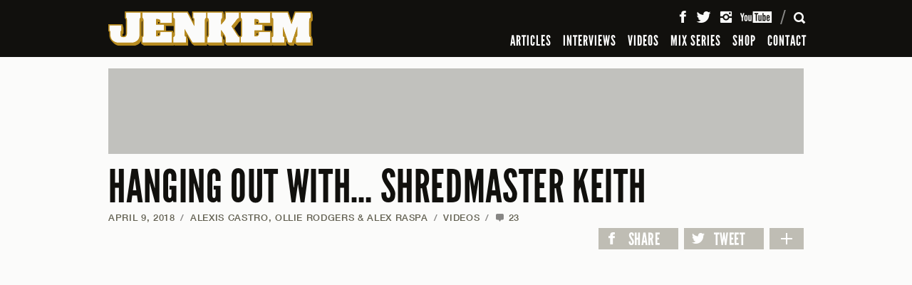

--- FILE ---
content_type: text/html; charset=UTF-8
request_url: https://www.jenkemmag.com/home/2018/04/09/hanging-out-with-shredmaster-keith/comment-page-2/
body_size: 14137
content:
<!DOCTYPE html>

<html lang="en">

<head>

	<meta charset="utf-8" />
	<meta name="viewport" content="width=device-width, initial-scale=1, maximum-scale=1" />
	
		<meta http-equiv="X-UA-Compatible" content="IE=edge,chrome=1">

	

	<!-- The following has been commented to not override Yoast SEO Meta infomation - R. WARD -->
	<!-- 	<meta name="description" content="We loitered around Manhattan with LES Skatepark's favorite son. " />
	
	 -->

				

	
  <link rel="shortcut icon" type="image/x-icon" href="https://www.jenkemmag.com/home/wp-content/themes/jenkem_2021/assets/icons/favicon.ico" />
  <link rel="icon" type="image/png" href="https://www.jenkemmag.com/home/wp-content/themes/jenkem_2021/assets/icons/favicon-16x16.png" sizes="16x16">
  <link rel="icon" type="image/png" href="https://www.jenkemmag.com/home/wp-content/themes/jenkem_2021/assets/icons/favicon-32x32.png" sizes="32x32">

  <link rel="apple-touch-icon" sizes="180x180" href="https://www.jenkemmag.com/home/wp-content/themes/jenkem_2021/assets/icons/apple-touch-icon.png">
  <link rel="mask-icon" href="https://www.jenkemmag.com/home/wp-content/themes/jenkem_2021/assets/icons/safari-pinned-tab.svg" color="#00aeef">

  <link rel="icon" type="image/png" href="https://www.jenkemmag.com/home/wp-content/themes/jenkem_2021/assets/icons/android-chrome-192x192.png" sizes="192x192">
  <link rel="icon" type="image/png" href="https://www.jenkemmag.com/home/wp-content/themes/jenkem_2021/assets/icons/android-chrome-512x512.png" sizes="512x512">

  
  <meta name="apple-mobile-web-app-title" content="Jenkem">
  <meta name="application-name" content="Jenkem">
  <meta name="msapplication-TileColor" content="#ffffff">
  <meta name="msapplication-TileImage" content="https://www.jenkemmag.com/home/wp-content/themes/jenkem_2021/assets/icons/mstile-144x144.png">
  <meta name="msapplication-config" content="https://www.jenkemmag.com/home/wp-content/themes/jenkem_2021/assets/icons/browserconfig.xml">
  <meta name="theme-color" content="#ffffff">
  

	<link rel="pingback" href="https://www.jenkemmag.com/home/xmlrpc.php" />
	
 	 	
 	<meta name="google-site-verification" content="thSDc-udEms_eHk8mrGqXZv8QqdGmZhRpe05Rf7zUSM" />
	
	<meta name='robots' content='index, follow, max-image-preview:large, max-snippet:-1, max-video-preview:-1' />
	<style>img:is([sizes="auto" i], [sizes^="auto," i]) { contain-intrinsic-size: 3000px 1500px }</style>
	
	<!-- This site is optimized with the Yoast SEO plugin v20.5 - https://yoast.com/wordpress/plugins/seo/ -->
	<title>HANGING OUT WITH... SHREDMASTER KEITH - Jenkem Magazine</title>
	<link rel="canonical" href="https://www.jenkemmag.com/home/2018/04/09/hanging-out-with-shredmaster-keith/" />
	<meta property="og:locale" content="en_US" />
	<meta property="og:type" content="article" />
	<meta property="og:title" content="HANGING OUT WITH... SHREDMASTER KEITH - Jenkem Magazine" />
	<meta property="og:description" content="We loitered around Manhattan with LES Skatepark&#039;s favorite son." />
	<meta property="og:url" content="https://www.jenkemmag.com/home/2018/04/09/hanging-out-with-shredmaster-keith/" />
	<meta property="og:site_name" content="Jenkem Magazine" />
	<meta property="article:publisher" content="https://www.facebook.com/Jenkemmag" />
	<meta property="article:published_time" content="2018-04-09T16:24:16+00:00" />
	<meta property="article:modified_time" content="2018-04-09T19:56:43+00:00" />
	<meta property="og:image" content="https://www.jenkemmag.com/home/wp-content/uploads/2018/04/hanging-out-keith-feat.png" />
	<meta property="og:image:width" content="1080" />
	<meta property="og:image:height" content="360" />
	<meta property="og:image:type" content="image/png" />
	<meta name="author" content="Alexis Castro, Ollie Rodgers &amp; Alex Raspa" />
	<meta name="twitter:card" content="summary_large_image" />
	<meta name="twitter:creator" content="@jenkemmag" />
	<meta name="twitter:site" content="@jenkemmag" />
	<meta name="twitter:label1" content="Written by" />
	<meta name="twitter:data1" content="Alexis Castro, Ollie Rodgers &amp; Alex Raspa" />
	<meta name="twitter:label2" content="Est. reading time" />
	<meta name="twitter:data2" content="1 minute" />
	<script type="application/ld+json" class="yoast-schema-graph">{"@context":"https://schema.org","@graph":[{"@type":"WebPage","@id":"https://www.jenkemmag.com/home/2018/04/09/hanging-out-with-shredmaster-keith/","url":"https://www.jenkemmag.com/home/2018/04/09/hanging-out-with-shredmaster-keith/","name":"HANGING OUT WITH... SHREDMASTER KEITH - Jenkem Magazine","isPartOf":{"@id":"https://www.jenkemmag.com/home/#website"},"primaryImageOfPage":{"@id":"https://www.jenkemmag.com/home/2018/04/09/hanging-out-with-shredmaster-keith/#primaryimage"},"image":{"@id":"https://www.jenkemmag.com/home/2018/04/09/hanging-out-with-shredmaster-keith/#primaryimage"},"thumbnailUrl":"https://cdn.jenkemmag.com/mediaAssetsMaster/2018/04/hanging-out-keith-feat.png","datePublished":"2018-04-09T16:24:16+00:00","dateModified":"2018-04-09T19:56:43+00:00","author":{"@id":"https://www.jenkemmag.com/home/#/schema/person/55ed7dd8ea93838f69d281df6c57ef8b"},"breadcrumb":{"@id":"https://www.jenkemmag.com/home/2018/04/09/hanging-out-with-shredmaster-keith/#breadcrumb"},"inLanguage":"en-US","potentialAction":[{"@type":"ReadAction","target":["https://www.jenkemmag.com/home/2018/04/09/hanging-out-with-shredmaster-keith/"]}]},{"@type":"ImageObject","inLanguage":"en-US","@id":"https://www.jenkemmag.com/home/2018/04/09/hanging-out-with-shredmaster-keith/#primaryimage","url":"https://cdn.jenkemmag.com/mediaAssetsMaster/2018/04/hanging-out-keith-feat.png","contentUrl":"https://cdn.jenkemmag.com/mediaAssetsMaster/2018/04/hanging-out-keith-feat.png","width":1080,"height":360},{"@type":"BreadcrumbList","@id":"https://www.jenkemmag.com/home/2018/04/09/hanging-out-with-shredmaster-keith/#breadcrumb","itemListElement":[{"@type":"ListItem","position":1,"name":"Home","item":"https://www.jenkemmag.com/home/"},{"@type":"ListItem","position":2,"name":"HANGING OUT WITH&#8230; SHREDMASTER&nbsp;KEITH"}]},{"@type":"WebSite","@id":"https://www.jenkemmag.com/home/#website","url":"https://www.jenkemmag.com/home/","name":"Jenkem Magazine","description":"Skateboarding &amp; Shenanigans","potentialAction":[{"@type":"SearchAction","target":{"@type":"EntryPoint","urlTemplate":"https://www.jenkemmag.com/home/?s={search_term_string}"},"query-input":"required name=search_term_string"}],"inLanguage":"en-US"},{"@type":"Person","@id":"https://www.jenkemmag.com/home/#/schema/person/55ed7dd8ea93838f69d281df6c57ef8b","name":"Alexis Castro, Ollie Rodgers &amp; Alex Raspa","image":{"@type":"ImageObject","inLanguage":"en-US","@id":"https://www.jenkemmag.com/home/#/schema/person/image/2f5b735f700ad50494ab7e3fca97efa6","url":"https://secure.gravatar.com/avatar/44d760e2b1be7dd61c9ddbcfa72b4729?s=96&d=mm&r=g","contentUrl":"https://secure.gravatar.com/avatar/44d760e2b1be7dd61c9ddbcfa72b4729?s=96&d=mm&r=g","caption":"Alexis Castro, Ollie Rodgers &amp; Alex Raspa"},"url":"https://www.jenkemmag.com/home/author/alexis-castro-raspa-ollie/"}]}</script>
	<!-- / Yoast SEO plugin. -->


<link rel="alternate" type="application/rss+xml" title="Jenkem Magazine &raquo; Feed" href="https://www.jenkemmag.com/home/feed/" />
<link rel="alternate" type="application/rss+xml" title="Jenkem Magazine &raquo; Comments Feed" href="https://www.jenkemmag.com/home/comments/feed/" />
<link rel="alternate" type="application/rss+xml" title="Jenkem Magazine &raquo; HANGING OUT WITH&#8230; SHREDMASTER&nbsp;KEITH Comments Feed" href="https://www.jenkemmag.com/home/2018/04/09/hanging-out-with-shredmaster-keith/feed/" />
<script type="text/javascript">
/* <![CDATA[ */
window._wpemojiSettings = {"baseUrl":"https:\/\/s.w.org\/images\/core\/emoji\/15.0.3\/72x72\/","ext":".png","svgUrl":"https:\/\/s.w.org\/images\/core\/emoji\/15.0.3\/svg\/","svgExt":".svg","source":{"concatemoji":"https:\/\/www.jenkemmag.com\/home\/wp-includes\/js\/wp-emoji-release.min.js?ver=6.7.4"}};
/*! This file is auto-generated */
!function(i,n){var o,s,e;function c(e){try{var t={supportTests:e,timestamp:(new Date).valueOf()};sessionStorage.setItem(o,JSON.stringify(t))}catch(e){}}function p(e,t,n){e.clearRect(0,0,e.canvas.width,e.canvas.height),e.fillText(t,0,0);var t=new Uint32Array(e.getImageData(0,0,e.canvas.width,e.canvas.height).data),r=(e.clearRect(0,0,e.canvas.width,e.canvas.height),e.fillText(n,0,0),new Uint32Array(e.getImageData(0,0,e.canvas.width,e.canvas.height).data));return t.every(function(e,t){return e===r[t]})}function u(e,t,n){switch(t){case"flag":return n(e,"\ud83c\udff3\ufe0f\u200d\u26a7\ufe0f","\ud83c\udff3\ufe0f\u200b\u26a7\ufe0f")?!1:!n(e,"\ud83c\uddfa\ud83c\uddf3","\ud83c\uddfa\u200b\ud83c\uddf3")&&!n(e,"\ud83c\udff4\udb40\udc67\udb40\udc62\udb40\udc65\udb40\udc6e\udb40\udc67\udb40\udc7f","\ud83c\udff4\u200b\udb40\udc67\u200b\udb40\udc62\u200b\udb40\udc65\u200b\udb40\udc6e\u200b\udb40\udc67\u200b\udb40\udc7f");case"emoji":return!n(e,"\ud83d\udc26\u200d\u2b1b","\ud83d\udc26\u200b\u2b1b")}return!1}function f(e,t,n){var r="undefined"!=typeof WorkerGlobalScope&&self instanceof WorkerGlobalScope?new OffscreenCanvas(300,150):i.createElement("canvas"),a=r.getContext("2d",{willReadFrequently:!0}),o=(a.textBaseline="top",a.font="600 32px Arial",{});return e.forEach(function(e){o[e]=t(a,e,n)}),o}function t(e){var t=i.createElement("script");t.src=e,t.defer=!0,i.head.appendChild(t)}"undefined"!=typeof Promise&&(o="wpEmojiSettingsSupports",s=["flag","emoji"],n.supports={everything:!0,everythingExceptFlag:!0},e=new Promise(function(e){i.addEventListener("DOMContentLoaded",e,{once:!0})}),new Promise(function(t){var n=function(){try{var e=JSON.parse(sessionStorage.getItem(o));if("object"==typeof e&&"number"==typeof e.timestamp&&(new Date).valueOf()<e.timestamp+604800&&"object"==typeof e.supportTests)return e.supportTests}catch(e){}return null}();if(!n){if("undefined"!=typeof Worker&&"undefined"!=typeof OffscreenCanvas&&"undefined"!=typeof URL&&URL.createObjectURL&&"undefined"!=typeof Blob)try{var e="postMessage("+f.toString()+"("+[JSON.stringify(s),u.toString(),p.toString()].join(",")+"));",r=new Blob([e],{type:"text/javascript"}),a=new Worker(URL.createObjectURL(r),{name:"wpTestEmojiSupports"});return void(a.onmessage=function(e){c(n=e.data),a.terminate(),t(n)})}catch(e){}c(n=f(s,u,p))}t(n)}).then(function(e){for(var t in e)n.supports[t]=e[t],n.supports.everything=n.supports.everything&&n.supports[t],"flag"!==t&&(n.supports.everythingExceptFlag=n.supports.everythingExceptFlag&&n.supports[t]);n.supports.everythingExceptFlag=n.supports.everythingExceptFlag&&!n.supports.flag,n.DOMReady=!1,n.readyCallback=function(){n.DOMReady=!0}}).then(function(){return e}).then(function(){var e;n.supports.everything||(n.readyCallback(),(e=n.source||{}).concatemoji?t(e.concatemoji):e.wpemoji&&e.twemoji&&(t(e.twemoji),t(e.wpemoji)))}))}((window,document),window._wpemojiSettings);
/* ]]> */
</script>
<style id='wp-emoji-styles-inline-css' type='text/css'>

	img.wp-smiley, img.emoji {
		display: inline !important;
		border: none !important;
		box-shadow: none !important;
		height: 1em !important;
		width: 1em !important;
		margin: 0 0.07em !important;
		vertical-align: -0.1em !important;
		background: none !important;
		padding: 0 !important;
	}
</style>
<link rel='stylesheet' id='wp-block-library-css' href='https://www.jenkemmag.com/home/wp-includes/css/dist/block-library/style.min.css?ver=6.7.4' type='text/css' media='all' />
<style id='classic-theme-styles-inline-css' type='text/css'>
/*! This file is auto-generated */
.wp-block-button__link{color:#fff;background-color:#32373c;border-radius:9999px;box-shadow:none;text-decoration:none;padding:calc(.667em + 2px) calc(1.333em + 2px);font-size:1.125em}.wp-block-file__button{background:#32373c;color:#fff;text-decoration:none}
</style>
<style id='global-styles-inline-css' type='text/css'>
:root{--wp--preset--aspect-ratio--square: 1;--wp--preset--aspect-ratio--4-3: 4/3;--wp--preset--aspect-ratio--3-4: 3/4;--wp--preset--aspect-ratio--3-2: 3/2;--wp--preset--aspect-ratio--2-3: 2/3;--wp--preset--aspect-ratio--16-9: 16/9;--wp--preset--aspect-ratio--9-16: 9/16;--wp--preset--color--black: #000000;--wp--preset--color--cyan-bluish-gray: #abb8c3;--wp--preset--color--white: #ffffff;--wp--preset--color--pale-pink: #f78da7;--wp--preset--color--vivid-red: #cf2e2e;--wp--preset--color--luminous-vivid-orange: #ff6900;--wp--preset--color--luminous-vivid-amber: #fcb900;--wp--preset--color--light-green-cyan: #7bdcb5;--wp--preset--color--vivid-green-cyan: #00d084;--wp--preset--color--pale-cyan-blue: #8ed1fc;--wp--preset--color--vivid-cyan-blue: #0693e3;--wp--preset--color--vivid-purple: #9b51e0;--wp--preset--gradient--vivid-cyan-blue-to-vivid-purple: linear-gradient(135deg,rgba(6,147,227,1) 0%,rgb(155,81,224) 100%);--wp--preset--gradient--light-green-cyan-to-vivid-green-cyan: linear-gradient(135deg,rgb(122,220,180) 0%,rgb(0,208,130) 100%);--wp--preset--gradient--luminous-vivid-amber-to-luminous-vivid-orange: linear-gradient(135deg,rgba(252,185,0,1) 0%,rgba(255,105,0,1) 100%);--wp--preset--gradient--luminous-vivid-orange-to-vivid-red: linear-gradient(135deg,rgba(255,105,0,1) 0%,rgb(207,46,46) 100%);--wp--preset--gradient--very-light-gray-to-cyan-bluish-gray: linear-gradient(135deg,rgb(238,238,238) 0%,rgb(169,184,195) 100%);--wp--preset--gradient--cool-to-warm-spectrum: linear-gradient(135deg,rgb(74,234,220) 0%,rgb(151,120,209) 20%,rgb(207,42,186) 40%,rgb(238,44,130) 60%,rgb(251,105,98) 80%,rgb(254,248,76) 100%);--wp--preset--gradient--blush-light-purple: linear-gradient(135deg,rgb(255,206,236) 0%,rgb(152,150,240) 100%);--wp--preset--gradient--blush-bordeaux: linear-gradient(135deg,rgb(254,205,165) 0%,rgb(254,45,45) 50%,rgb(107,0,62) 100%);--wp--preset--gradient--luminous-dusk: linear-gradient(135deg,rgb(255,203,112) 0%,rgb(199,81,192) 50%,rgb(65,88,208) 100%);--wp--preset--gradient--pale-ocean: linear-gradient(135deg,rgb(255,245,203) 0%,rgb(182,227,212) 50%,rgb(51,167,181) 100%);--wp--preset--gradient--electric-grass: linear-gradient(135deg,rgb(202,248,128) 0%,rgb(113,206,126) 100%);--wp--preset--gradient--midnight: linear-gradient(135deg,rgb(2,3,129) 0%,rgb(40,116,252) 100%);--wp--preset--font-size--small: 13px;--wp--preset--font-size--medium: 20px;--wp--preset--font-size--large: 36px;--wp--preset--font-size--x-large: 42px;--wp--preset--spacing--20: 0.44rem;--wp--preset--spacing--30: 0.67rem;--wp--preset--spacing--40: 1rem;--wp--preset--spacing--50: 1.5rem;--wp--preset--spacing--60: 2.25rem;--wp--preset--spacing--70: 3.38rem;--wp--preset--spacing--80: 5.06rem;--wp--preset--shadow--natural: 6px 6px 9px rgba(0, 0, 0, 0.2);--wp--preset--shadow--deep: 12px 12px 50px rgba(0, 0, 0, 0.4);--wp--preset--shadow--sharp: 6px 6px 0px rgba(0, 0, 0, 0.2);--wp--preset--shadow--outlined: 6px 6px 0px -3px rgba(255, 255, 255, 1), 6px 6px rgba(0, 0, 0, 1);--wp--preset--shadow--crisp: 6px 6px 0px rgba(0, 0, 0, 1);}:where(.is-layout-flex){gap: 0.5em;}:where(.is-layout-grid){gap: 0.5em;}body .is-layout-flex{display: flex;}.is-layout-flex{flex-wrap: wrap;align-items: center;}.is-layout-flex > :is(*, div){margin: 0;}body .is-layout-grid{display: grid;}.is-layout-grid > :is(*, div){margin: 0;}:where(.wp-block-columns.is-layout-flex){gap: 2em;}:where(.wp-block-columns.is-layout-grid){gap: 2em;}:where(.wp-block-post-template.is-layout-flex){gap: 1.25em;}:where(.wp-block-post-template.is-layout-grid){gap: 1.25em;}.has-black-color{color: var(--wp--preset--color--black) !important;}.has-cyan-bluish-gray-color{color: var(--wp--preset--color--cyan-bluish-gray) !important;}.has-white-color{color: var(--wp--preset--color--white) !important;}.has-pale-pink-color{color: var(--wp--preset--color--pale-pink) !important;}.has-vivid-red-color{color: var(--wp--preset--color--vivid-red) !important;}.has-luminous-vivid-orange-color{color: var(--wp--preset--color--luminous-vivid-orange) !important;}.has-luminous-vivid-amber-color{color: var(--wp--preset--color--luminous-vivid-amber) !important;}.has-light-green-cyan-color{color: var(--wp--preset--color--light-green-cyan) !important;}.has-vivid-green-cyan-color{color: var(--wp--preset--color--vivid-green-cyan) !important;}.has-pale-cyan-blue-color{color: var(--wp--preset--color--pale-cyan-blue) !important;}.has-vivid-cyan-blue-color{color: var(--wp--preset--color--vivid-cyan-blue) !important;}.has-vivid-purple-color{color: var(--wp--preset--color--vivid-purple) !important;}.has-black-background-color{background-color: var(--wp--preset--color--black) !important;}.has-cyan-bluish-gray-background-color{background-color: var(--wp--preset--color--cyan-bluish-gray) !important;}.has-white-background-color{background-color: var(--wp--preset--color--white) !important;}.has-pale-pink-background-color{background-color: var(--wp--preset--color--pale-pink) !important;}.has-vivid-red-background-color{background-color: var(--wp--preset--color--vivid-red) !important;}.has-luminous-vivid-orange-background-color{background-color: var(--wp--preset--color--luminous-vivid-orange) !important;}.has-luminous-vivid-amber-background-color{background-color: var(--wp--preset--color--luminous-vivid-amber) !important;}.has-light-green-cyan-background-color{background-color: var(--wp--preset--color--light-green-cyan) !important;}.has-vivid-green-cyan-background-color{background-color: var(--wp--preset--color--vivid-green-cyan) !important;}.has-pale-cyan-blue-background-color{background-color: var(--wp--preset--color--pale-cyan-blue) !important;}.has-vivid-cyan-blue-background-color{background-color: var(--wp--preset--color--vivid-cyan-blue) !important;}.has-vivid-purple-background-color{background-color: var(--wp--preset--color--vivid-purple) !important;}.has-black-border-color{border-color: var(--wp--preset--color--black) !important;}.has-cyan-bluish-gray-border-color{border-color: var(--wp--preset--color--cyan-bluish-gray) !important;}.has-white-border-color{border-color: var(--wp--preset--color--white) !important;}.has-pale-pink-border-color{border-color: var(--wp--preset--color--pale-pink) !important;}.has-vivid-red-border-color{border-color: var(--wp--preset--color--vivid-red) !important;}.has-luminous-vivid-orange-border-color{border-color: var(--wp--preset--color--luminous-vivid-orange) !important;}.has-luminous-vivid-amber-border-color{border-color: var(--wp--preset--color--luminous-vivid-amber) !important;}.has-light-green-cyan-border-color{border-color: var(--wp--preset--color--light-green-cyan) !important;}.has-vivid-green-cyan-border-color{border-color: var(--wp--preset--color--vivid-green-cyan) !important;}.has-pale-cyan-blue-border-color{border-color: var(--wp--preset--color--pale-cyan-blue) !important;}.has-vivid-cyan-blue-border-color{border-color: var(--wp--preset--color--vivid-cyan-blue) !important;}.has-vivid-purple-border-color{border-color: var(--wp--preset--color--vivid-purple) !important;}.has-vivid-cyan-blue-to-vivid-purple-gradient-background{background: var(--wp--preset--gradient--vivid-cyan-blue-to-vivid-purple) !important;}.has-light-green-cyan-to-vivid-green-cyan-gradient-background{background: var(--wp--preset--gradient--light-green-cyan-to-vivid-green-cyan) !important;}.has-luminous-vivid-amber-to-luminous-vivid-orange-gradient-background{background: var(--wp--preset--gradient--luminous-vivid-amber-to-luminous-vivid-orange) !important;}.has-luminous-vivid-orange-to-vivid-red-gradient-background{background: var(--wp--preset--gradient--luminous-vivid-orange-to-vivid-red) !important;}.has-very-light-gray-to-cyan-bluish-gray-gradient-background{background: var(--wp--preset--gradient--very-light-gray-to-cyan-bluish-gray) !important;}.has-cool-to-warm-spectrum-gradient-background{background: var(--wp--preset--gradient--cool-to-warm-spectrum) !important;}.has-blush-light-purple-gradient-background{background: var(--wp--preset--gradient--blush-light-purple) !important;}.has-blush-bordeaux-gradient-background{background: var(--wp--preset--gradient--blush-bordeaux) !important;}.has-luminous-dusk-gradient-background{background: var(--wp--preset--gradient--luminous-dusk) !important;}.has-pale-ocean-gradient-background{background: var(--wp--preset--gradient--pale-ocean) !important;}.has-electric-grass-gradient-background{background: var(--wp--preset--gradient--electric-grass) !important;}.has-midnight-gradient-background{background: var(--wp--preset--gradient--midnight) !important;}.has-small-font-size{font-size: var(--wp--preset--font-size--small) !important;}.has-medium-font-size{font-size: var(--wp--preset--font-size--medium) !important;}.has-large-font-size{font-size: var(--wp--preset--font-size--large) !important;}.has-x-large-font-size{font-size: var(--wp--preset--font-size--x-large) !important;}
:where(.wp-block-post-template.is-layout-flex){gap: 1.25em;}:where(.wp-block-post-template.is-layout-grid){gap: 1.25em;}
:where(.wp-block-columns.is-layout-flex){gap: 2em;}:where(.wp-block-columns.is-layout-grid){gap: 2em;}
:root :where(.wp-block-pullquote){font-size: 1.5em;line-height: 1.6;}
</style>
<link rel='stylesheet' id='rpt_front_style-css' href='https://www.jenkemmag.com/home/wp-content/plugins/related-posts-thumbnails/assets/css/front.css?ver=1.9.0' type='text/css' media='all' />
<link rel='stylesheet' id='wp-pagenavi-css' href='https://www.jenkemmag.com/home/wp-content/plugins/wp-pagenavi/pagenavi-css.css?ver=2.70' type='text/css' media='all' />
<link rel='stylesheet' id='jenkem_styles-css' href='https://www.jenkemmag.com/home/wp-content/themes/jenkem_2021/style.css?ver=6.7.4' type='text/css' media='all' />
<script type="text/javascript">/* <![CDATA[ */window.background_manager_ajax={"url":"https:\/\/www.jenkemmag.com\/home\/wp-admin\/admin-ajax.php","action":"background-manager"};/* ]]> */</script>
<script type="text/javascript" src="https://www.jenkemmag.com/home/wp-includes/js/jquery/jquery.min.js?ver=3.7.1" id="jquery-core-js"></script>
<script type="text/javascript" src="https://www.jenkemmag.com/home/wp-includes/js/jquery/jquery-migrate.min.js?ver=3.4.1" id="jquery-migrate-js"></script>
<script type="text/javascript" src="https://www.jenkemmag.com/home/wp-content/themes/jenkem_2021/js/js_jenkem_compiled.js?ver=6.7.4" id="js_jenkem_compiled-js"></script>
<script type="text/javascript" src="https://www.jenkemmag.com/home/wp-content/themes/jenkem_2021/config/js_jenkem_config.js?r=537502&amp;ver=6.7.4" id="js_jenkem_config-js"></script>
<link rel="https://api.w.org/" href="https://www.jenkemmag.com/home/wp-json/" /><link rel="alternate" title="JSON" type="application/json" href="https://www.jenkemmag.com/home/wp-json/wp/v2/posts/69078" /><link rel="EditURI" type="application/rsd+xml" title="RSD" href="https://www.jenkemmag.com/home/xmlrpc.php?rsd" />
<link rel='shortlink' href='https://www.jenkemmag.com/home/?p=69078' />
<link rel="alternate" title="oEmbed (JSON)" type="application/json+oembed" href="https://www.jenkemmag.com/home/wp-json/oembed/1.0/embed?url=https%3A%2F%2Fwww.jenkemmag.com%2Fhome%2F2018%2F04%2F09%2Fhanging-out-with-shredmaster-keith%2F" />
<link rel="alternate" title="oEmbed (XML)" type="text/xml+oembed" href="https://www.jenkemmag.com/home/wp-json/oembed/1.0/embed?url=https%3A%2F%2Fwww.jenkemmag.com%2Fhome%2F2018%2F04%2F09%2Fhanging-out-with-shredmaster-keith%2F&#038;format=xml" />
			<style>
			#related_posts_thumbnails li{
				border-right: 1px solid #DDDDDD;
				background-color: #FFFFFF			}
			#related_posts_thumbnails li:hover{
				background-color: #EEEEEF;
			}
			.relpost_content{
				font-size:	12px;
				color: 		#333333;
			}
			.relpost-block-single{
				background-color: #FFFFFF;
				border-right: 1px solid  #DDDDDD;
				border-left: 1px solid  #DDDDDD;
				margin-right: -1px;
			}
			.relpost-block-single:hover{
				background-color: #EEEEEF;
			}
		</style>

	</head>



<body class="rollover-enabled" id="top">
  <div class="site-intro-container" style="display: none;"></div>
  <script>$('.site-intro-container').css('display', '');</script>
  
    <div class="site-background-container">
    <style class="bkg-style" type="text/css">
    @media screen and (min-width: 1024px) { .bkg-container .side-container .side { background-image: url(https://www.jenkemmag.com/home/wp-content/themes/jenkem_2021/images/assets/default_jenkem_background.jpg); } }
    </style>
    
    <div class="side-container left">
      <div class="side"><a class="background-link"><img class="hit-fill" src="https://www.jenkemmag.com/home/wp-content/themes/jenkem_2021/images/util/transparent.gif" alt="" /></a></div>
    </div>
    <div class="side-container right">
      <div class="side"><a class="background-link"><img class="hit-fill" src="https://www.jenkemmag.com/home/wp-content/themes/jenkem_2021/images/util/transparent.gif" alt="" /></a></div>
    </div>
    
    <div class="ad-container-container">
      <div class="ad-container"></div>
    </div>
    
    <div class="content-background-container">
      <div class="content-background"></div>
    </div>
  </div>
  
  
  <div class="site-header-container">
    <div class="site-header-positioner">
      <div class="site-header">
        <div class="header-content-container">
          
          <div class="header-content">
            
            <h1 class="title-container">
              <a class="title-link" href="https://www.jenkemmag.com/home/" title="Jenkem Magazine" rel="home"><span class="title">Jenkem Magazine</span></a>
            </h1>
          
            <div class="main-nav-container">
              <!-- .main-nav in drawer -->
            </div>
          
            <div class="icons-container">
            
              <div class="icon-container menu">
                <a class="icon-button"><span class="icon">Menu</span><span class="close-icon"></span></a>
              </div>
            
              <div class="icon-container search">
                <a class="icon-button"><span class="icon">Search</span><span class="close-icon"></span></a>
              </div>
            
              <div class="icon-container cart">
                <a class="icon-button" href="" data-cart-data-url="https://shop.jenkemmag.com/cart.json"><span class="icon">Cart</span><span class="cart-total"></span></a>
              </div>
            
            </div>
          
            <div class="icons-divider"></div>
          
            <div class="social-container">
              <!-- .main-social-items in drawer -->
            </div>
            
          </div> <!-- .header-content -->
          
        </div> <!-- .header-content-container -->
        
        
        
        <div class="header-drawer-container">
          
          <div class="header-drawer">
            
            <div class="drawer-scroll-container">
              
              <div class="drawer-scroll">
              
                <div class="drawer-scroll-inner">
                  
                  <div class="drawer-content-container">
                  
                  
                    <div class="drawer-content menu" data-content-id="menu">
                    
                      <div class="main-nav-container">
                          <ul class="main-nav">
            <li class="main-nav-item "><a class="main-nav-link" href="https://www.jenkemmag.com/home/articles/">ARTICLES</a></li>
                <li class="main-nav-item "><a class="main-nav-link" href="https://www.jenkemmag.com/home/interviews/">INTERVIEWS</a></li>
                <li class="main-nav-item "><a class="main-nav-link" href="https://www.jenkemmag.com/home/videos/">VIDEOS</a></li>
                <li class="main-nav-item "><a class="main-nav-link" href="https://www.jenkemmag.com/home/mix-series/">MIX SERIES</a></li>
                <li class="main-nav-item "><a class="main-nav-link" href="https://shop.jenkemmag.com/">SHOP</a></li>
                <li class="main-nav-item "><a class="main-nav-link" href="https://www.jenkemmag.com/home/contact/">CONTACT</a></li>
          </ul>
                        </div>
                    
                      
                      <div class="social-container">
                          <ul class="main-social-items">
    <li class="social-item"><a class="social-link facebook" href="https://www.facebook.com/Jenkemmag" target="_blank"><span class="icon">Facebook</span></a>
    </li><li class="social-item"><a class="social-link twitter" href="https://twitter.com/jenkemmag" target="_blank"><span class="icon">Twitter</span></a>
    </li><li class="social-item"><a class="social-link instagram" href="https://instagram.com/jenkemmag" target="_blank"><span class="icon">Instagram</span></a>
    </li><li class="social-item"><a class="social-link youtube" href="https://www.youtube.com/user/jenkemmag" target="_blank"><span class="icon">YouTube</span></a></li>
  </ul>
                        </div>
                      
                    
                    </div> <!-- .drawer-content.main -->
                    
                    
                    <div class="drawer-content search" data-content-id="search">
                    
                      <div class="search-form-container">
                        <form class="main-search-form" action="https://www.jenkemmag.com/home">
                          <div class="input-container">
                            <div class="label search-hint">Search</div>
                            <input class="input search-input" type="text" name="s" value="" />
                          </div>
                          <input class="search-submit-button" type="submit" value="Search" />
                        </form>
                      </div>
                    
                    </div> <!-- .drawer-content.search -->
                  
                  </div> <!-- .drawer-content-container -->
                  
                </div> <!-- .drawer-scroll-inner -->
              
              </div>  
              
            </div>
            
          </div>  
        </div> <!-- .header-drawer-container -->
        
      </div>
    </div>
  </div> <!-- .site-header-container -->
  
  
  <div class="site-content-container">
    
    <div class="site-content">
      
            
      <div class="page-content-container article-page">
        

<div class="ad-container top"><div class="ad-placeholder top"></div></div>

<div class="content-pair-container">
  <div class="primary-content main">
    
    <div class="article-header first-in-column">
  
      <h1 class="article-title"><a href="https://www.jenkemmag.com/home/2018/04/09/hanging-out-with-shredmaster-keith/">HANGING OUT WITH&#8230; SHREDMASTER KEITH</a></h1>
  
            <p class="meta-container main-meta">
        <span class="meta-part"><a href="https://www.jenkemmag.com/home/2018/04/09/hanging-out-with-shredmaster-keith/">April 9, 2018</a><span class="divider">/</span></span>
        <span class="meta-part"><a href="https://www.jenkemmag.com/home/author/alexis-castro-raspa-ollie/" title="Posts by Alexis Castro, Ollie Rodgers &#038; Alex Raspa" class="author url fn" rel="author">Alexis Castro, Ollie Rodgers &#038; Alex Raspa</a><span class="divider">/</span></span>        <span class="meta-part"><a class="meta-link" href="https://www.jenkemmag.com/home/videos/" title="View all posts in VIDEOS">VIDEOS</a><span class="divider">/</span></span>
                <span class="meta-part"><a href=""><a class="comments-link" href="https://www.jenkemmag.com/home/2018/04/09/hanging-out-with-shredmaster-keith/#comments"><span class="icon">Comments:</span> 23</a></a></span>
              </p>
  
            
      <div class="article-share">
        <div class="facebook-like-container">
          <iframe class="facebook-like-iframe" src="https://www.facebook.com/plugins/like.php?href=https%3A%2F%2Fwww.jenkemmag.com%2Fhome%2F2018%2F04%2F09%2Fhanging-out-with-shredmaster-keith%2F&width=288&layout=standard&action=like&show_faces=false&share=false&height=32" scrolling="no" frameborder="0" style="border:none; overflow:hidden; width:288px; height:32px;" allowTransparency="true"></iframe>
        </div>

          <div class="social-share-container">
    <ul class="social-share-list">
      <li class="social-share-list-item"><a class="social-share-link facebook" href="https://www.facebook.com/sharer.php?m2w=true&s=100&p[url]=https%3A%2F%2Fwww.jenkemmag.com%2Fhome%2F2018%2F04%2F09%2Fhanging-out-with-shredmaster-keith%2F&p[title]=HANGING%20OUT%20WITH%26%238230%3B%20SHREDMASTER%20KEITH&p[summary]=We%20loitered%20around%20Manhattan%20with%20LES%20Skatepark%27s%20favorite%20son.%20" target="_blank"><span class="label">Share</span><span class="icon"></span></a></li>
      <li class="social-share-list-item"><a class="social-share-link twitter" href="https://twitter.com/share?url=https%3A%2F%2Fwww.jenkemmag.com%2Fhome%2F2018%2F04%2F09%2Fhanging-out-with-shredmaster-keith%2F&text=HANGING%20OUT%20WITH%26%238230%3B%20SHREDMASTER%20KEITH" data-app-url="twitter://post?message=HANGING%20OUT%20WITH%26%238230%3B%20SHREDMASTER%20KEITH%20https%3A%2F%2Fwww.jenkemmag.com%2Fhome%2F2018%2F04%2F09%2Fhanging-out-with-shredmaster-keith%2F" target="_blank"
        ><span class="label">Tweet</span><span class="icon"></span></a></li>
      <li class="social-share-list-item"><a class="social-share-link tumblr" href="https://www.tumblr.com/share/link?url=https%3A%2F%2Fwww.jenkemmag.com%2Fhome%2F2018%2F04%2F09%2Fhanging-out-with-shredmaster-keith%2F&name=HANGING%20OUT%20WITH%26%238230%3B%20SHREDMASTER%20KEITH&description=We%20loitered%20around%20Manhattan%20with%20LES%20Skatepark%27s%20favorite%20son.%20" target="_blank"><span class="label">Tumblr</span><span class="icon"></span></a></li>
      <li class="social-share-list-item"><a class="social-share-link google" href="https://plus.google.com/share?url=https%3A%2F%2Fwww.jenkemmag.com%2Fhome%2F2018%2F04%2F09%2Fhanging-out-with-shredmaster-keith%2F" target="_blank"
        ><span class="label">Google</span><span class="icon"></span></a></li>
      <li class="social-share-list-item"><a class="social-share-link reddit" href="http://reddit.com/submit?url=https%3A%2F%2Fwww.jenkemmag.com%2Fhome%2F2018%2F04%2F09%2Fhanging-out-with-shredmaster-keith%2F&title=HANGING%20OUT%20WITH%26%238230%3B%20SHREDMASTER%20KEITH" target="_blank"
        ><span class="label">Reddit</span><span class="icon"></span></a></li>
      <li class="social-share-list-item"><a class="social-share-link email" href="/cdn-cgi/l/email-protection#[base64]"><span class="icon"
        ><span class="label">Email</span></span></a></li>
      <li class="clear"></li>
    </ul>
  </div>
        </div>
  
    </div> <!-- .article-header -->
    
    
    <div class="article-content video">
    
      <p class="first"><iframe loading="lazy" width="1080" height="608" src="https://www.youtube.com/embed/l7adwIfPZqE?rel=0&amp;showinfo=0" frameborder="0" allow="autoplay; encrypted-media" allowfullscreen></iframe></p>
<p><strong>The thing that always bothered me about “Day In The Life” sections is they always looked so planned and scripted. Like the camera guy comes in and “wakes the skater up,” they visit a couple cool spots, “accidentally” bump into all their homies, crack a beer, and fade to black.</p>
<p>So naturally (stupidly) for this segment, we did the total opposite. We figured we’d spend a couple of hours and hang out – whatever Keith was feeling that day, we would do it with him, whether that’s grabbing a drink, talking about girls, or grabbing another drink.</p>
<p>If you don&#8217;t know who Shredmaster Keith is, he&#8217;s that super stylish guy wearing some kind of animal print and a dangly earring who probably snaked you at LES Park. He grew up in the Bronx under some rocky circumstances but has found his unique flow and charm surviving in the streets and skateparks of the five boroughs. </p>
<p>Here&#8217;s a small glimpse of the time we spent with Keith skating New York&#8217;s LES park, harassing strangers at the seaport ledges, and enjoying some buttery-ass lobsters. This &#8220;Hanging Out With&#8221; comes with more skate clips than usual, so if you&#8217;ve never seen Shredmaster shred, it&#8217;s time to pop your cherry.</strong></p>
<p class="full block-container"><img loading="lazy" decoding="async" src="https://cdn.jenkemmag.com/mediaAssetsMaster/2018/04/hanging-out-with-keith-1.png" alt="" class="aligncenter size-full wp-image-69145" srcset="https://cdn.jenkemmag.com/mediaAssetsMaster/2018/04/hanging-out-with-keith-1.png 1080w, https://cdn.jenkemmag.com/mediaAssetsMaster/2018/04/hanging-out-with-keith-1-172x115.png 172w, https://cdn.jenkemmag.com/mediaAssetsMaster/2018/04/hanging-out-with-keith-1-768x512.png 768w, https://cdn.jenkemmag.com/mediaAssetsMaster/2018/04/hanging-out-with-keith-1-1024x683.png 1024w" sizes="(max-width: 1080px) 100vw, 1080px" /></p>
<p class="article-content-footer"><strong><em>Filmed by: Alexis Castro &#038; Alex Raspa<br />
Edited by: <a href="https://www.instagram.com/ollierodgers1/" rel="noopener" target="_blank">Ollie Rodgers</a><br />
Produced by: Alex Raspa<br />
Share this with a <a href="https://youtu.be/UTeDZ3Hat8w?t=2m1s" rel="noopener" target="_blank">mod</a> on <u><a href="https://www.facebook.com/jenkemmag" target="_blank">Facebook</a></u>.<br />
Report this as &#8220;cool nickname, bro&#8221; on <u><a href="https://instagram.com/jenkemmag" target="_blank">Instagram</a></u> and <a href="https://twitter.com/jenkemmag" target="_blank">Twitter</a>.</em></strong></p>
      
    </div> <!-- .article-content -->
    
    
    <div class="article-footer">
      
      <div class="article-share">
        <div class="facebook-like-container">
          <iframe class="facebook-like-iframe" src="https://www.facebook.com/plugins/like.php?href=https%3A%2F%2Fwww.jenkemmag.com%2Fhome%2F2018%2F04%2F09%2Fhanging-out-with-shredmaster-keith%2F&width=288&layout=standard&action=like&show_faces=false&share=false&height=32" scrolling="no" frameborder="0" style="border:none; overflow:hidden; width:288px; height:32px;" allowTransparency="true"></iframe>
        </div>

          <div class="social-share-container">
    <ul class="social-share-list">
      <li class="social-share-list-item"><a class="social-share-link facebook" href="https://www.facebook.com/sharer.php?m2w=true&s=100&p[url]=https%3A%2F%2Fwww.jenkemmag.com%2Fhome%2F2018%2F04%2F09%2Fhanging-out-with-shredmaster-keith%2F&p[title]=HANGING%20OUT%20WITH%26%238230%3B%20SHREDMASTER%20KEITH&p[summary]=We%20loitered%20around%20Manhattan%20with%20LES%20Skatepark%27s%20favorite%20son.%20" target="_blank"><span class="label">Share</span><span class="icon"></span></a></li>
      <li class="social-share-list-item"><a class="social-share-link twitter" href="https://twitter.com/share?url=https%3A%2F%2Fwww.jenkemmag.com%2Fhome%2F2018%2F04%2F09%2Fhanging-out-with-shredmaster-keith%2F&text=HANGING%20OUT%20WITH%26%238230%3B%20SHREDMASTER%20KEITH" data-app-url="twitter://post?message=HANGING%20OUT%20WITH%26%238230%3B%20SHREDMASTER%20KEITH%20https%3A%2F%2Fwww.jenkemmag.com%2Fhome%2F2018%2F04%2F09%2Fhanging-out-with-shredmaster-keith%2F" target="_blank"
        ><span class="label">Tweet</span><span class="icon"></span></a></li>
      <li class="social-share-list-item"><a class="social-share-link tumblr" href="https://www.tumblr.com/share/link?url=https%3A%2F%2Fwww.jenkemmag.com%2Fhome%2F2018%2F04%2F09%2Fhanging-out-with-shredmaster-keith%2F&name=HANGING%20OUT%20WITH%26%238230%3B%20SHREDMASTER%20KEITH&description=We%20loitered%20around%20Manhattan%20with%20LES%20Skatepark%27s%20favorite%20son.%20" target="_blank"><span class="label">Tumblr</span><span class="icon"></span></a></li>
      <li class="social-share-list-item"><a class="social-share-link google" href="https://plus.google.com/share?url=https%3A%2F%2Fwww.jenkemmag.com%2Fhome%2F2018%2F04%2F09%2Fhanging-out-with-shredmaster-keith%2F" target="_blank"
        ><span class="label">Google</span><span class="icon"></span></a></li>
      <li class="social-share-list-item"><a class="social-share-link reddit" href="http://reddit.com/submit?url=https%3A%2F%2Fwww.jenkemmag.com%2Fhome%2F2018%2F04%2F09%2Fhanging-out-with-shredmaster-keith%2F&title=HANGING%20OUT%20WITH%26%238230%3B%20SHREDMASTER%20KEITH" target="_blank"
        ><span class="label">Reddit</span><span class="icon"></span></a></li>
      <li class="social-share-list-item"><a class="social-share-link email" href="/cdn-cgi/l/email-protection#[base64]"><span class="icon"
        ><span class="label">Email</span></span></a></li>
      <li class="clear"></li>
    </ul>
  </div>
        </div>

            <div class="article-tags">
        <span class="more-label">More:</span>
        <ul class="tag-list">
                  <li class="tag-list-item"><a class="tag-list-link" href="https://www.jenkemmag.com/home/tag/hanging-out-with/">Hanging Out With</a></li>
                </ul>
        <div class="clear"></div>
      </div> <!-- .article-tags -->
            
    </div> <!-- .article-footer -->
    
    
        <h2 class="column-secondary-section-title">Related Posts</h2>
      <div class="post-list-container grid">
    <ul class="post-list-items related">
          <li class="post-list-item default first">
    <a class="article-link" href="https://www.jenkemmag.com/home/2021/02/22/hanging-sunny-suljic/">
      <span class="post-thumb-container"><img class="post-listing-thumb" src="https://cdn.jenkemmag.com/mediaAssetsMaster/2021/02/HOWsunny-NS.jpg" alt="" /></span>
      <span class="post-listing-title">HANGING OUT WITH&#8230; SUNNY&nbsp;SULJIC</span>
    </a>
    <p class="post-listing-description">We went to a sketchy psychic to see what they could predict about the talented skater and actor. </p>
    <p class="meta-container list-meta">
      <span class="meta-part"><a href="https://www.jenkemmag.com/home/2021/02/22/hanging-sunny-suljic/">February 22, 2021</a><span class="divider">/</span></span>
      <span class="meta-part"><a href="https://www.jenkemmag.com/home/author/alexis-castro-raspa-ollie/" title="Posts by Alexis Castro, Ollie Rodgers &#038; Alex Raspa" class="author url fn" rel="author">Alexis Castro, Ollie Rodgers &#038; Alex Raspa</a><span class="divider">/</span></span>      <span class="meta-part"><a class="meta-link" href="https://www.jenkemmag.com/home/videos/" title="View all posts in VIDEOS">VIDEOS</a><span class="divider">/</span></span>
            <span class="meta-part"><a href=""><a class="comments-link" href="https://www.jenkemmag.com/home/2021/02/22/hanging-sunny-suljic/#comments"><span class="icon">Comments:</span> 5</a></a></span>
          </p>
  </li>
    <li class="post-list-item default">
    <a class="article-link" href="https://www.jenkemmag.com/home/2023/10/30/hanging-out-with-with-monica-torres/">
      <span class="post-thumb-container"><img class="post-listing-thumb" src="https://cdn.jenkemmag.com/mediaAssetsMaster/2023/10/Monica_Torres_Jenkem_HangingOut_Asics.jpg" alt="" /></span>
      <span class="post-listing-title">HANGING OUT WITH&#8230; MONICA&nbsp;TORRES</span>
    </a>
    <p class="post-listing-description">Spend the day skating and searching for snakes in the hills of Riverside, CA with Monica and her crew. </p>
    <p class="meta-container list-meta">
      <span class="meta-part"><a href="https://www.jenkemmag.com/home/2023/10/30/hanging-out-with-with-monica-torres/">October 30, 2023</a><span class="divider">/</span></span>
      <span class="meta-part"><a href="https://www.jenkemmag.com/home/author/alexis-castro-raspa-ollie/" title="Posts by Alexis Castro, Ollie Rodgers &#038; Alex Raspa" class="author url fn" rel="author">Alexis Castro, Ollie Rodgers &#038; Alex Raspa</a><span class="divider">/</span></span>      <span class="meta-part"><a class="meta-link" href="https://www.jenkemmag.com/home/videos/" title="View all posts in VIDEOS">VIDEOS</a><span class="divider">/</span></span>
            <span class="meta-part"><a href=""><a class="comments-link" href="https://www.jenkemmag.com/home/2023/10/30/hanging-out-with-with-monica-torres/#comments"><span class="icon">Comments:</span> 1</a></a></span>
          </p>
  </li>
    <li class="post-list-item default">
    <a class="article-link" href="https://www.jenkemmag.com/home/2019/05/15/hanging-bing-liu/">
      <span class="post-thumb-container"><img class="post-listing-thumb" src="https://cdn.jenkemmag.com/mediaAssetsMaster/2019/04/hanging-bing-SEC.jpg" alt="" /></span>
      <span class="post-listing-title">HANGING OUT WITH&#8230; BING&nbsp;LIU</span>
    </a>
    <p class="post-listing-description">We met the Oscar-nominated documentarian and talked about what it's like to represent skateboarding on the big screen. </p>
    <p class="meta-container list-meta">
      <span class="meta-part"><a href="https://www.jenkemmag.com/home/2019/05/15/hanging-bing-liu/">May 15, 2019</a><span class="divider">/</span></span>
      <span class="meta-part"><a href="https://www.jenkemmag.com/home/author/alexis-castro-raspa-ollie/" title="Posts by Alexis Castro, Ollie Rodgers &#038; Alex Raspa" class="author url fn" rel="author">Alexis Castro, Ollie Rodgers &#038; Alex Raspa</a><span class="divider">/</span></span>      <span class="meta-part"><a class="meta-link" href="https://www.jenkemmag.com/home/videos/" title="View all posts in VIDEOS">VIDEOS</a><span class="divider">/</span></span>
            <span class="meta-part"><a href=""><a class="comments-link" href="https://www.jenkemmag.com/home/2019/05/15/hanging-bing-liu/#comments"><span class="icon">Comments:</span> 9</a></a></span>
          </p>
  </li>
    <li class="post-list-item default">
    <a class="article-link" href="https://www.jenkemmag.com/home/2020/01/27/hanging-samarria-brevard/">
      <span class="post-thumb-container"><img class="post-listing-thumb" src="https://cdn.jenkemmag.com/mediaAssetsMaster/2020/01/Samarria_Brevard_skating.png" alt="" /></span>
      <span class="post-listing-title">HANGING OUT WITH&#8230; SAMARRIA&nbsp;BREVARD</span>
    </a>
    <p class="post-listing-description">We talked ditching basketball for skating and prepping for the Olympics while skating some back alley spots.</p>
    <p class="meta-container list-meta">
      <span class="meta-part"><a href="https://www.jenkemmag.com/home/2020/01/27/hanging-samarria-brevard/">January 27, 2020</a><span class="divider">/</span></span>
      <span class="meta-part"><a href="https://www.jenkemmag.com/home/author/alexis-castro-raspa-ollie/" title="Posts by Alexis Castro, Ollie Rodgers &#038; Alex Raspa" class="author url fn" rel="author">Alexis Castro, Ollie Rodgers &#038; Alex Raspa</a><span class="divider">/</span></span>      <span class="meta-part"><a class="meta-link" href="https://www.jenkemmag.com/home/videos/" title="View all posts in VIDEOS">VIDEOS</a><span class="divider">/</span></span>
            <span class="meta-part"><a href=""><a class="comments-link" href="https://www.jenkemmag.com/home/2020/01/27/hanging-samarria-brevard/#comments"><span class="icon">Comments:</span> 5</a></a></span>
          </p>
  </li>
    <li class="post-list-item default">
    <a class="article-link" href="https://www.jenkemmag.com/home/2020/01/15/hanging-bryan-herman/">
      <span class="post-thumb-container"><img class="post-listing-thumb" src="https://cdn.jenkemmag.com/mediaAssetsMaster/2020/01/Bryan_Herman_SEC.jpg" alt="" /></span>
      <span class="post-listing-title">HANGING OUT WITH&#8230; BRYAN&nbsp;HERMAN</span>
    </a>
    <p class="post-listing-description">We got in touch with Bryan at the last minute and drove 100 miles to Hesperia, CA with no real plan.</p>
    <p class="meta-container list-meta">
      <span class="meta-part"><a href="https://www.jenkemmag.com/home/2020/01/15/hanging-bryan-herman/">January 15, 2020</a><span class="divider">/</span></span>
      <span class="meta-part"><a href="https://www.jenkemmag.com/home/author/alexis-castro-raspa-ollie/" title="Posts by Alexis Castro, Ollie Rodgers &#038; Alex Raspa" class="author url fn" rel="author">Alexis Castro, Ollie Rodgers &#038; Alex Raspa</a><span class="divider">/</span></span>      <span class="meta-part"><a class="meta-link" href="https://www.jenkemmag.com/home/videos/" title="View all posts in VIDEOS">VIDEOS</a><span class="divider">/</span></span>
            <span class="meta-part"><a href=""><a class="comments-link" href="https://www.jenkemmag.com/home/2020/01/15/hanging-bryan-herman/#comments"><span class="icon">Comments:</span> 12</a></a></span>
          </p>
  </li>
    <li class="post-list-item default">
    <a class="article-link" href="https://www.jenkemmag.com/home/2024/01/17/hanging-out-with-asics-in-nyc/">
      <span class="post-thumb-container"><img class="post-listing-thumb" src="https://cdn.jenkemmag.com/mediaAssetsMaster/2024/01/Asics.jpeg" alt="" /></span>
      <span class="post-listing-title">HANGING OUT WITH&#8230; ASICS IN&nbsp;NYC</span>
    </a>
    <p class="post-listing-description">Watch as we put our cicerone hats on and show the Ishizuka brothers around NYC. </p>
    <p class="meta-container list-meta">
      <span class="meta-part"><a href="https://www.jenkemmag.com/home/2024/01/17/hanging-out-with-asics-in-nyc/">January 17, 2024</a><span class="divider">/</span></span>
      <span class="meta-part"><a href="https://www.jenkemmag.com/home/author/alexis-castro-raspa-ollie/" title="Posts by Alexis Castro, Ollie Rodgers &#038; Alex Raspa" class="author url fn" rel="author">Alexis Castro, Ollie Rodgers &#038; Alex Raspa</a><span class="divider">/</span></span>      <span class="meta-part"><a class="meta-link" href="https://www.jenkemmag.com/home/videos/" title="View all posts in VIDEOS">VIDEOS</a><span class="divider">/</span></span>
            <span class="meta-part"><a href=""><a class="comments-link" href="https://www.jenkemmag.com/home/2024/01/17/hanging-out-with-asics-in-nyc/#comments"><span class="icon">Comments:</span> 2</a></a></span>
          </p>
  </li>
    <li class="post-list-item default">
    <a class="article-link" href="https://www.jenkemmag.com/home/2022/11/22/hanging-out-with-sheezy/">
      <span class="post-thumb-container"><img class="post-listing-thumb" src="https://cdn.jenkemmag.com/mediaAssetsMaster/2022/11/Sheezy_Jenkem_Skate_Hanging_Ianmichna.jpg" alt="" /></span>
      <span class="post-listing-title">HANGING OUT WITH&#8230;&nbsp;SHEEZY</span>
    </a>
    <p class="post-listing-description">We visited a sunken city, skated a classic DIY skatepark and shot some guns. </p>
    <p class="meta-container list-meta">
      <span class="meta-part"><a href="https://www.jenkemmag.com/home/2022/11/22/hanging-out-with-sheezy/">November 22, 2022</a><span class="divider">/</span></span>
      <span class="meta-part"><a href="https://www.jenkemmag.com/home/author/alexis-castro-raspa-ollie/" title="Posts by Alexis Castro, Ollie Rodgers &#038; Alex Raspa" class="author url fn" rel="author">Alexis Castro, Ollie Rodgers &#038; Alex Raspa</a><span class="divider">/</span></span>      <span class="meta-part"><a class="meta-link" href="https://www.jenkemmag.com/home/videos/" title="View all posts in VIDEOS">VIDEOS</a><span class="divider">/</span></span>
            <span class="meta-part"><a href=""><a class="comments-link" href="https://www.jenkemmag.com/home/2022/11/22/hanging-out-with-sheezy/#comments"><span class="icon">Comments:</span> 12</a></a></span>
          </p>
  </li>
    <li class="post-list-item default">
    <a class="article-link" href="https://www.jenkemmag.com/home/2018/01/02/hanging-nora-vasconcellos/">
      <span class="post-thumb-container"><img class="post-listing-thumb" src="https://cdn.jenkemmag.com/mediaAssetsMaster/2017/12/jenkem-hanging-out-with-nora-vasconcellos-SEC.png" alt="" /></span>
      <span class="post-listing-title">HANGING OUT WITH&#8230; NORA&nbsp;VASCONCELLOS</span>
    </a>
    <p class="post-listing-description">We harassed Nora's favorite animals in the Zoo before heading to Baker Boys for a mini sesh. </p>
    <p class="meta-container list-meta">
      <span class="meta-part"><a href="https://www.jenkemmag.com/home/2018/01/02/hanging-nora-vasconcellos/">January 2, 2018</a><span class="divider">/</span></span>
      <span class="meta-part"><a href="https://www.jenkemmag.com/home/author/alexis-castro-raspa-ollie/" title="Posts by Alexis Castro, Ollie Rodgers &#038; Alex Raspa" class="author url fn" rel="author">Alexis Castro, Ollie Rodgers &#038; Alex Raspa</a><span class="divider">/</span></span>      <span class="meta-part"><a class="meta-link" href="https://www.jenkemmag.com/home/videos/" title="View all posts in VIDEOS">VIDEOS</a><span class="divider">/</span></span>
            <span class="meta-part"><a href=""><a class="comments-link" href="https://www.jenkemmag.com/home/2018/01/02/hanging-nora-vasconcellos/#comments"><span class="icon">Comments:</span> 20</a></a></span>
          </p>
  </li>
    </ul>
  </div>
	    <div class="column-section-divider"></div>
        
    
    <h2 class="column-secondary-section-title">Comments</h2>

    <div class="article-comments" id="comments" data-pagination-id="article-comments">
      



<div class="comments-container">
  
		  
	        <div class="pagination comments top"><li class="pagination-item"><a class="page-link prev" href="https://www.jenkemmag.com/home/2018/04/09/hanging-out-with-shredmaster-keith/comment-page-1/#comments">Prev<span class="prev-arrow"></span></a></li><li class="pagination-item"><a class="page-link" href="https://www.jenkemmag.com/home/2018/04/09/hanging-out-with-shredmaster-keith/comment-page-1/#comments">1</a></li><li class="pagination-item"><span class="current-page">2</span></li><li class="pagination-item"><a class="page-link" href="https://www.jenkemmag.com/home/2018/04/09/hanging-out-with-shredmaster-keith/comment-page-3/#comments">3</a></li><li class="pagination-item"><a class="page-link" href="https://www.jenkemmag.com/home/2018/04/09/hanging-out-with-shredmaster-keith/comment-page-4/#comments">4</a></li><li class="pagination-item"><a class="page-link" href="https://www.jenkemmag.com/home/2018/04/09/hanging-out-with-shredmaster-keith/comment-page-5/#comments">5</a></li><li class="pagination-item"><a class="page-link next" href="https://www.jenkemmag.com/home/2018/04/09/hanging-out-with-shredmaster-keith/comment-page-3/#comments">Next<span class="next-arrow"></span></a></li></div>    
      <div class="comments-list-container">
        <ol class="comments-list">
                        
  <li id="comment-278360" class="comment first">
      
    
  <div class="comment-avatar-container first"><img class="comment-avatar" src="https://secure.gravatar.com/avatar/53ad3fd0c599fd802c05c40d0d996ad9?s=60&#038;d=mm&#038;r=g" alt="" /></div>
  <span class="comment-author">is28old?</span>
  
  <p class="meta-container list-meta">
        <span class="meta-part"><a href="https://www.jenkemmag.com/home/2018/04/09/hanging-out-with-shredmaster-keith/#comment-278360">April 9, 2018 2:59 pm</a></span>
      </p>
  
		
  <div class="comment-content">
  	<p>damn young gun is only 18&#8230;</p>
  </div>
  
      <div class="reply-link-container">
      <a class="reply-link" href="https://www.jenkemmag.com/home/2018/04/09/hanging-out-with-shredmaster-keith/?replytocom=278360#respond-278360" data-comment-id="278360" data-post-id="69078">Reply</a>
    </div>
  	</li><!-- #comment-## -->
    
  <li id="comment-278362" class="comment">
      
    
  <div class="comment-avatar-container"><img class="comment-avatar" src="https://secure.gravatar.com/avatar/d4690f9ad5c1914fc6d3a09f7f26f0f2?s=60&#038;d=mm&#038;r=g" alt="" /></div>
  <span class="comment-author">blackidsdontskate</span>
  
  <p class="meta-container list-meta">
        <span class="meta-part"><a href="https://www.jenkemmag.com/home/2018/04/09/hanging-out-with-shredmaster-keith/#comment-278362">April 9, 2018 3:21 pm</a></span>
      </p>
  
		
  <div class="comment-content">
  	<p>Love his style.. I&#8217;d love to see who influenced it</p>
  </div>
  
      <div class="reply-link-container">
      <a class="reply-link" href="https://www.jenkemmag.com/home/2018/04/09/hanging-out-with-shredmaster-keith/?replytocom=278362#respond-278362" data-comment-id="278362" data-post-id="69078">Reply</a>
    </div>
  	</li><!-- #comment-## -->
    
  <li id="comment-278380" class="comment">
      
    
  <div class="comment-avatar-container"><img class="comment-avatar" src="https://secure.gravatar.com/avatar/80fc5d2bc16c8e99f5a48b8495d07a8a?s=60&#038;d=mm&#038;r=g" alt="" /></div>
  <span class="comment-author">Tarzan</span>
  
  <p class="meta-container list-meta">
        <span class="meta-part"><a href="https://www.jenkemmag.com/home/2018/04/09/hanging-out-with-shredmaster-keith/#comment-278380">April 9, 2018 6:14 pm</a></span>
      </p>
  
		
  <div class="comment-content">
  	<p>hell yeah, love seeing footage of homeboy skating&#8230;seems like a cool guy. Thx Jenkem.</p>
  </div>
  
      <div class="reply-link-container">
      <a class="reply-link" href="https://www.jenkemmag.com/home/2018/04/09/hanging-out-with-shredmaster-keith/?replytocom=278380#respond-278380" data-comment-id="278380" data-post-id="69078">Reply</a>
    </div>
  	</li><!-- #comment-## -->
    
  <li id="comment-278385" class="comment">
      
    
  <div class="comment-avatar-container"><img class="comment-avatar" src="https://secure.gravatar.com/avatar/b9fd01f88d617e9d2c9177581a02b047?s=60&#038;d=mm&#038;r=g" alt="" /></div>
  <span class="comment-author">cockbong420x69</span>
  
  <p class="meta-container list-meta">
        <span class="meta-part"><a href="https://www.jenkemmag.com/home/2018/04/09/hanging-out-with-shredmaster-keith/#comment-278385">April 9, 2018 6:29 pm</a></span>
      </p>
  
		
  <div class="comment-content">
  	<p>First dude I&#8217;ve ever seen skating bed slippers</p>
  </div>
  
      <div class="reply-link-container">
      <a class="reply-link" href="https://www.jenkemmag.com/home/2018/04/09/hanging-out-with-shredmaster-keith/?replytocom=278385#respond-278385" data-comment-id="278385" data-post-id="69078">Reply</a>
    </div>
  	</li><!-- #comment-## -->
        </ol>
      </div>
    
      <div class="pagination comments bottom"><li class="pagination-item"><a class="page-link prev" href="https://www.jenkemmag.com/home/2018/04/09/hanging-out-with-shredmaster-keith/comment-page-1/#comments">Prev<span class="prev-arrow"></span></a></li><li class="pagination-item"><a class="page-link" href="https://www.jenkemmag.com/home/2018/04/09/hanging-out-with-shredmaster-keith/comment-page-1/#comments">1</a></li><li class="pagination-item"><span class="current-page">2</span></li><li class="pagination-item"><a class="page-link" href="https://www.jenkemmag.com/home/2018/04/09/hanging-out-with-shredmaster-keith/comment-page-3/#comments">3</a></li><li class="pagination-item"><a class="page-link" href="https://www.jenkemmag.com/home/2018/04/09/hanging-out-with-shredmaster-keith/comment-page-4/#comments">4</a></li><li class="pagination-item"><a class="page-link" href="https://www.jenkemmag.com/home/2018/04/09/hanging-out-with-shredmaster-keith/comment-page-5/#comments">5</a></li><li class="pagination-item"><a class="page-link next" href="https://www.jenkemmag.com/home/2018/04/09/hanging-out-with-shredmaster-keith/comment-page-3/#comments">Next<span class="next-arrow"></span></a></li></div>        
        
  	
</div> <!-- .comments-container -->


  
  <div class="comments-respond" id="respond">

      	<h3 class="respond-label"><a class="respond-label-link" href="https://www.jenkemmag.com/home/2018/04/09/hanging-out-with-shredmaster-keith/#respond">Leave a comment</a></h3>
        
        
          
            <div class="comment-form-container">
            
      <form class="comment-form clean" id="commentform" action="https://www.jenkemmag.com/home/wp-comments-post.php" method="post">
      
        <label class="comment-form-label" for="comment">Comment</label>
    		<textarea class="comment-form-textarea" id="comment" name="comment"></textarea>
        
            	    
    	    <label class="comment-form-label" for="author">Name&#42;</label>
      		<input class="comment-form-input" id="author" name="author" type="text" value="" />

      		<label class="comment-form-label" for="email">Email&#42;</label>
      		<input class="comment-form-input" id="email" name="email" type="text" value="" />

      		      		
    	          
                <p style="display: none;"><input type="hidden" id="akismet_comment_nonce" name="akismet_comment_nonce" value="4dd2a0b8db" /></p><p style="display: none !important;"><label>&#916;<textarea name="ak_hp_textarea" cols="45" rows="8" maxlength="100"></textarea></label><input type="hidden" id="ak_js_1" name="ak_js" value="246"/><script data-cfasync="false" src="/cdn-cgi/scripts/5c5dd728/cloudflare-static/email-decode.min.js"></script><script>document.getElementById( "ak_js_1" ).setAttribute( "value", ( new Date() ).getTime() );</script></p>        
        <div class="comment-buttons">
                  	<input class="comment-form-submit" name="submit" type="submit" value="Publish Comment" />
                    <a class="comment-cancel-button" href="https://www.jenkemmag.com/home/2018/04/09/hanging-out-with-shredmaster-keith/">Cancel<span class="close-x"></span></a>
          <div class="clear"></div>
        </div>

    	  <input type='hidden' name='comment_post_ID' value='69078' id='comment_post_ID' />
<input type='hidden' name='comment_parent' id='comment_parent' value='0' />

    	</form> <!-- .comment-form -->
    	
            </div> <!-- comment-form-container -->
      
      
  </div> <!-- .comments-respond -->
    
  
    </div> <!-- .article-comments -->
    

  </div> <!-- .primary-content -->
  
    

  <div class="secondary-content">
    
    <div class="ad-container secondary first-in-column"><div class="ad-placeholder secondary"></div></div><h2 class="column-secondary-section-title">Popular</h2>  <div class="post-list-container">
    <ul class="post-list-items">
          <li class="post-list-item default first">
    <a class="article-link" href="https://www.jenkemmag.com/home/2019/04/16/keith-hufnagel-future-huf/">
      <span class="post-thumb-container"><img class="post-listing-thumb" src="https://cdn.jenkemmag.com/mediaAssetsMaster/2019/04/New-Project-6.jpg" alt="" /></span>
      <span class="post-listing-title">KEITH HUFNAGEL ON THE FUTURE OF&nbsp;HUF</span>
    </a>
    <p class="post-listing-description">We heard a rumor that HUF was going out of business, so we talked with boss man himself to find out.</p>
    <p class="meta-container list-meta">
      <span class="meta-part"><a href="https://www.jenkemmag.com/home/2019/04/16/keith-hufnagel-future-huf/">April 16, 2019</a><span class="divider">/</span></span>
      <span class="meta-part"><a href="https://www.jenkemmag.com/home/author/alexis-castro-raspa-ollie/" title="Posts by Alexis Castro, Ollie Rodgers &#038; Alex Raspa" class="author url fn" rel="author">Alexis Castro, Ollie Rodgers &#038; Alex Raspa</a><span class="divider">/</span></span>      <span class="meta-part"><a class="meta-link" href="https://www.jenkemmag.com/home/interviews/" title="View all posts in INTERVIEWS">INTERVIEWS</a><span class="divider">/</span></span>
            <span class="meta-part"><a href=""><a class="comments-link" href="https://www.jenkemmag.com/home/2019/04/16/keith-hufnagel-future-huf/#comments"><span class="icon">Comments:</span> 39</a></a></span>
          </p>
  </li>
    <li class="post-list-item default">
    <a class="article-link" href="https://www.jenkemmag.com/home/2025/11/07/real-skateboards-oval-is-the-brands-first-full-length-in-over-a-decade/">
      <span class="post-thumb-container"><img class="post-listing-thumb" src="https://cdn.jenkemmag.com/mediaAssetsMaster/2025/11/oval.png" alt="" /></span>
      <span class="post-listing-title">REAL SKATEBOARDS &#8220;OVAL&#8221; IS THE BRAND&#8217;S FIRST FULL LENGTH IN OVER A&nbsp;DECADE</span>
    </a>
    <p class="post-listing-description">Featuring a full Ishod part and Mason Silva with hair!</p>
    <p class="meta-container list-meta">
      <span class="meta-part"><a href="https://www.jenkemmag.com/home/2025/11/07/real-skateboards-oval-is-the-brands-first-full-length-in-over-a-decade/">November 7, 2025</a><span class="divider">/</span></span>
      <span class="meta-part"><a href="https://www.jenkemmag.com/home/author/alexis-castro-raspa-ollie/" title="Posts by Alexis Castro, Ollie Rodgers &#038; Alex Raspa" class="author url fn" rel="author">Alexis Castro, Ollie Rodgers &#038; Alex Raspa</a><span class="divider">/</span></span>      <span class="meta-part"><a class="meta-link" href="https://www.jenkemmag.com/home/videos/" title="View all posts in VIDEOS">VIDEOS</a><span class="divider">/</span></span>
            <span class="meta-part"><a href=""><a class="comments-link" href="https://www.jenkemmag.com/home/2025/11/07/real-skateboards-oval-is-the-brands-first-full-length-in-over-a-decade/#comments"><span class="icon">Comments:</span> 9</a></a></span>
          </p>
  </li>
    <li class="post-list-item default">
    <a class="article-link" href="https://www.jenkemmag.com/home/2020/08/25/skate-pants-recommendations-pros-friends/">
      <span class="post-thumb-container"><img class="post-listing-thumb" src="https://cdn.jenkemmag.com/mediaAssetsMaster/2020/08/Pants-NS.jpg" alt="" /></span>
      <span class="post-listing-title">SKATERS RECOMMEND THEIR FAVORITE SKATE&nbsp;PANTS</span>
    </a>
    <p class="post-listing-description">We hit up some pro skaters and Jenkem contributors known for their 'fits to offer recommendations.</p>
    <p class="meta-container list-meta">
      <span class="meta-part"><a href="https://www.jenkemmag.com/home/2020/08/25/skate-pants-recommendations-pros-friends/">August 25, 2020</a><span class="divider">/</span></span>
      <span class="meta-part"><a href="https://www.jenkemmag.com/home/author/alexis-castro-raspa-ollie/" title="Posts by Alexis Castro, Ollie Rodgers &#038; Alex Raspa" class="author url fn" rel="author">Alexis Castro, Ollie Rodgers &#038; Alex Raspa</a><span class="divider">/</span></span>      <span class="meta-part"><a class="meta-link" href="https://www.jenkemmag.com/home/articles/" title="View all posts in ARTICLES">ARTICLES</a><span class="divider">/</span></span>
            <span class="meta-part"><a href=""><a class="comments-link" href="https://www.jenkemmag.com/home/2020/08/25/skate-pants-recommendations-pros-friends/#comments"><span class="icon">Comments:</span> 57</a></a></span>
          </p>
  </li>
    <li class="post-list-item default">
    <a class="article-link" href="https://www.jenkemmag.com/home/2018/08/21/my-experiences-in-skateboarding/">
      <span class="post-thumb-container"><img class="post-listing-thumb" src="https://cdn.jenkemmag.com/mediaAssetsMaster/2018/08/Skate-Women-Perspective-SEC.jpg" alt="" /></span>
      <span class="post-listing-title">MY EXPERIENCES IN&nbsp;SKATEBOARDING</span>
    </a>
    <p class="post-listing-description">"I've been terrified of garnering the reputation of 'ramp-tramp' or 'pro-ho' just from spending time with skaters."</p>
    <p class="meta-container list-meta">
      <span class="meta-part"><a href="https://www.jenkemmag.com/home/2018/08/21/my-experiences-in-skateboarding/">August 21, 2018</a><span class="divider">/</span></span>
      <span class="meta-part"><a href="https://www.jenkemmag.com/home/author/alexis-castro-raspa-ollie/" title="Posts by Alexis Castro, Ollie Rodgers &#038; Alex Raspa" class="author url fn" rel="author">Alexis Castro, Ollie Rodgers &#038; Alex Raspa</a><span class="divider">/</span></span>      <span class="meta-part"><a class="meta-link" href="https://www.jenkemmag.com/home/articles/" title="View all posts in ARTICLES">ARTICLES</a><span class="divider">/</span></span>
            <span class="meta-part"><a href=""><a class="comments-link" href="https://www.jenkemmag.com/home/2018/08/21/my-experiences-in-skateboarding/#comments"><span class="icon">Comments:</span> 172</a></a></span>
          </p>
  </li>
    <li class="post-list-item default">
    <a class="article-link" href="https://www.jenkemmag.com/home/2025/11/10/a-look-at-some-of-skateboardings-best-animation-moments/">
      <span class="post-thumb-container"><img class="post-listing-thumb" src="https://cdn.jenkemmag.com/mediaAssetsMaster/2025/10/animationsecond.png" alt="" /></span>
      <span class="post-listing-title">A LOOK AT SOME OF SKATEBOARDING’S BEST ANIMATION&nbsp;MOMENTS</span>
    </a>
    <p class="post-listing-description">Animations can capture the personality quirks of our favorite skaters and throw them into fictional situations that a VX or HPX can’t.</p>
    <p class="meta-container list-meta">
      <span class="meta-part"><a href="https://www.jenkemmag.com/home/2025/11/10/a-look-at-some-of-skateboardings-best-animation-moments/">November 10, 2025</a><span class="divider">/</span></span>
      <span class="meta-part"><a href="https://www.jenkemmag.com/home/author/alexis-castro-raspa-ollie/" title="Posts by Alexis Castro, Ollie Rodgers &#038; Alex Raspa" class="author url fn" rel="author">Alexis Castro, Ollie Rodgers &#038; Alex Raspa</a><span class="divider">/</span></span>      <span class="meta-part"><a class="meta-link" href="https://www.jenkemmag.com/home/articles/" title="View all posts in ARTICLES">ARTICLES</a><span class="divider">/</span></span>
            <span class="meta-part"><a href=""><a class="comments-link" href="https://www.jenkemmag.com/home/2025/11/10/a-look-at-some-of-skateboardings-best-animation-moments/#comments"><span class="icon">Comments:</span> 5</a></a></span>
          </p>
  </li>
    </ul>
  </div>
      
  </div> <!-- .secondary-content -->
  
  
  <div class="clear"></div>
</div> <!-- .content-pair-container -->

      </div> <!-- .page-content-container -->
      
            
    </div> <!-- .site-content -->
  </div> <!-- .site-content-container -->



  <div class="site-footer-container">
    
    <div class="site-footer">
      
      <div class="footer-content">
        <div class="upper-content-container">
    
          <div class="title-container">
            <a class="title-link" href="https://www.jenkemmag.com/home/" title="Jenkem Magazine" rel="home"><span class="title">Jenkem Magazine</span></a>
          </div>
  
          <div class="main-nav-container">
              <ul class="main-nav inline-on-tablet">
            <li class="main-nav-item "><a class="main-nav-link" href="https://www.jenkemmag.com/home/articles/">ARTICLES</a></li>
                <li class="main-nav-item "><a class="main-nav-link" href="https://www.jenkemmag.com/home/interviews/">INTERVIEWS</a></li>
                <li class="main-nav-item "><a class="main-nav-link" href="https://www.jenkemmag.com/home/videos/">VIDEOS</a></li>
                <li class="main-nav-item "><a class="main-nav-link" href="https://www.jenkemmag.com/home/mix-series/">MIX SERIES</a></li>
                <li class="main-nav-item "><a class="main-nav-link" href="https://www.jenkemmag.com/home/contact/">CONTACT</a></li>
                <li class="main-nav-item "><a class="main-nav-link" href="https://shop.jenkemmag.com/">STORE</a></li>
          </ul>
            </div>
    
            <ul class="main-social-items">
    <li class="social-item"><a class="social-link facebook" href="https://www.facebook.com/Jenkemmag" target="_blank"><span class="icon">Facebook</span></a>
    </li><li class="social-item"><a class="social-link twitter" href="https://twitter.com/jenkemmag" target="_blank"><span class="icon">Twitter</span></a>
    </li><li class="social-item"><a class="social-link instagram" href="https://instagram.com/jenkemmag" target="_blank"><span class="icon">Instagram</span></a>
    </li><li class="social-item"><a class="social-link youtube" href="https://www.youtube.com/user/jenkemmag" target="_blank"><span class="icon">YouTube</span></a></li>
  </ul>
      
          <div class="clear"></div>
    
        </div> <!-- .upper-content-container -->
  
  
        <div class="search-form-container">
    
          <form class="main-search-form has-search-label" action="https://www.jenkemmag.com/home">
            <label class="search-label" for="footer-search">Search</label>
            <div class="input-container">
              <div class="label search-hint">Search</div>
              <input class="input search-input" type="text" name="s" id="footer-search" value="" />
            </div>
            <input class="search-submit-button" type="submit" value="Search" />
          </form>
    
        </div>
  
        <div class="copyright-container">
          <div class="copyright">&copy;&nbsp;2025 Jenkem Magazine</div>
          <div class="freeflow-digital-media">Freeflow Digital Media</div>
        </div>
  
      </div> <!-- .footer-content -->
    </div> <!-- .footer -->
  </div> <!-- .site-footer-container -->
  
    
  <link rel='stylesheet' id='jenkem_styles_footer-css' href='https://www.jenkemmag.com/home/wp-content/themes/jenkem_2021/style.css?ver=6.7.4' type='text/css' media='all' />
<script type="text/javascript" id="wp-polls-js-extra">
/* <![CDATA[ */
var pollsL10n = {"ajax_url":"https:\/\/www.jenkemmag.com\/home\/wp-admin\/admin-ajax.php","text_wait":"Your last request is still being processed. Please wait a while ...","text_valid":"Please choose a valid poll answer.","text_multiple":"Maximum number of choices allowed: ","show_loading":"0","show_fading":"1"};
/* ]]> */
</script>
<script type="text/javascript" src="https://www.jenkemmag.com/home/wp-content/plugins/wp-polls/polls-js.js?ver=2.77.1" id="wp-polls-js"></script>
<script defer type="text/javascript" src="https://www.jenkemmag.com/home/wp-content/plugins/akismet/_inc/akismet-frontend.js?ver=1681404002" id="akismet-frontend-js"></script>

<script defer src="https://static.cloudflareinsights.com/beacon.min.js/vcd15cbe7772f49c399c6a5babf22c1241717689176015" integrity="sha512-ZpsOmlRQV6y907TI0dKBHq9Md29nnaEIPlkf84rnaERnq6zvWvPUqr2ft8M1aS28oN72PdrCzSjY4U6VaAw1EQ==" data-cf-beacon='{"version":"2024.11.0","token":"cd08a1e80b28486dbc693864751896af","r":1,"server_timing":{"name":{"cfCacheStatus":true,"cfEdge":true,"cfExtPri":true,"cfL4":true,"cfOrigin":true,"cfSpeedBrain":true},"location_startswith":null}}' crossorigin="anonymous"></script>
</body>
</html>

--- FILE ---
content_type: text/html; charset=utf-8
request_url: https://www.google.com/recaptcha/api2/aframe
body_size: 269
content:
<!DOCTYPE HTML><html><head><meta http-equiv="content-type" content="text/html; charset=UTF-8"></head><body><script nonce="L9NdyPoQjC3pporR43a6CA">/** Anti-fraud and anti-abuse applications only. See google.com/recaptcha */ try{var clients={'sodar':'https://pagead2.googlesyndication.com/pagead/sodar?'};window.addEventListener("message",function(a){try{if(a.source===window.parent){var b=JSON.parse(a.data);var c=clients[b['id']];if(c){var d=document.createElement('img');d.src=c+b['params']+'&rc='+(localStorage.getItem("rc::a")?sessionStorage.getItem("rc::b"):"");window.document.body.appendChild(d);sessionStorage.setItem("rc::e",parseInt(sessionStorage.getItem("rc::e")||0)+1);localStorage.setItem("rc::h",'1763883270774');}}}catch(b){}});window.parent.postMessage("_grecaptcha_ready", "*");}catch(b){}</script></body></html>

--- FILE ---
content_type: text/css
request_url: https://www.jenkemmag.com/home/wp-content/themes/jenkem_2021/style.css?ver=6.7.4
body_size: 21382
content:
/*!
Theme Name: Jenkem 2021
Theme URI: http://jenkemmag.com
Author: Zach Doe
Author URI: http://zachdoe.com
Description: Jenkem Magazine 2021.
Version: 1.0
License: GNU General Public License v2 or later
License URI: http://www.gnu.org/licenses/gpl-2.0.html
Tags: jenkem
*/
/* line 5, ../../../../../../../../../../../../../Library/Ruby/Gems/2.3.0/gems/compass-core-1.0.3/stylesheets/compass/reset/_utilities.scss */
html, body, div, span, applet, object, iframe,
h1, h2, h3, h4, h5, h6, p, blockquote, pre,
a, abbr, acronym, address, big, cite, code,
del, dfn, em, img, ins, kbd, q, s, samp,
small, strike, strong, sub, sup, tt, var,
b, u, i, center,
dl, dt, dd, ol, ul, li,
fieldset, form, label, legend,
table, caption, tbody, tfoot, thead, tr, th, td,
article, aside, canvas, details, embed,
figure, figcaption, footer, header, hgroup,
menu, nav, output, ruby, section, summary,
time, mark, audio, video {
  margin: 0;
  padding: 0;
  border: 0;
  font: inherit;
  font-size: 100%;
  vertical-align: baseline;
}

/* line 22, ../../../../../../../../../../../../../Library/Ruby/Gems/2.3.0/gems/compass-core-1.0.3/stylesheets/compass/reset/_utilities.scss */
html {
  line-height: 1;
}

/* line 24, ../../../../../../../../../../../../../Library/Ruby/Gems/2.3.0/gems/compass-core-1.0.3/stylesheets/compass/reset/_utilities.scss */
ol, ul {
  list-style: none;
}

/* line 26, ../../../../../../../../../../../../../Library/Ruby/Gems/2.3.0/gems/compass-core-1.0.3/stylesheets/compass/reset/_utilities.scss */
table {
  border-collapse: collapse;
  border-spacing: 0;
}

/* line 28, ../../../../../../../../../../../../../Library/Ruby/Gems/2.3.0/gems/compass-core-1.0.3/stylesheets/compass/reset/_utilities.scss */
caption, th, td {
  text-align: left;
  font-weight: normal;
  vertical-align: middle;
}

/* line 30, ../../../../../../../../../../../../../Library/Ruby/Gems/2.3.0/gems/compass-core-1.0.3/stylesheets/compass/reset/_utilities.scss */
q, blockquote {
  quotes: none;
}
/* line 103, ../../../../../../../../../../../../../Library/Ruby/Gems/2.3.0/gems/compass-core-1.0.3/stylesheets/compass/reset/_utilities.scss */
q:before, q:after, blockquote:before, blockquote:after {
  content: "";
  content: none;
}

/* line 32, ../../../../../../../../../../../../../Library/Ruby/Gems/2.3.0/gems/compass-core-1.0.3/stylesheets/compass/reset/_utilities.scss */
a img {
  border: none;
}

/* line 116, ../../../../../../../../../../../../../Library/Ruby/Gems/2.3.0/gems/compass-core-1.0.3/stylesheets/compass/reset/_utilities.scss */
article, aside, details, figcaption, figure, footer, header, hgroup, main, menu, nav, section, summary {
  display: block;
}

/*

b78b20 - gold on dark

ad841f - gold on light


11100d - coal



494844 - thick rule color or button color

383630 - button "on" color?

575654 - 70% coal on cream - button "off" color?

868583 - 50% coal on cream - meta text

b4b4b2 - 30% coal on cream - prices

cccccb - 20% coal on cream

e3e3e2 - 10% coal on cream - horizontal rules

e9e9e7 - 7.5% coal on cream - vertical rules


bfbdb4 - subdued button color (share buttons)
656152 - neutral button color


eceae6 - ad placeholder

*/
@font-face {
  font-family: "JenkemHelveticaNeue";
  src: url("fonts/HelveticaNeue/HelveticaNeue.eot");
  src: url("fonts/HelveticaNeue/HelveticaNeue.eot?#iefix") format("eot"), url("fonts/HelveticaNeue/HelveticaNeue.woff") format("woff"), url("fonts/HelveticaNeue/HelveticaNeue.ttf") format("truetype"), url("fonts/HelveticaNeue/HelveticaNeue.svg") format("svg");
}
@font-face {
  font-family: "JenkemHelveticaNeueItalic";
  src: url("fonts/HelveticaNeue/HelveticaNeueItalic.eot");
  src: url("fonts/HelveticaNeue/HelveticaNeueItalic.eot?#iefix") format("eot"), url("fonts/HelveticaNeue/HelveticaNeueItalic.woff") format("woff"), url("fonts/HelveticaNeue/HelveticaNeueItalic.ttf") format("truetype"), url("fonts/HelveticaNeue/HelveticaNeueItalic.svg") format("svg");
}
@font-face {
  font-family: "JenkemHelveticaNeueMedium";
  src: url("fonts/HelveticaNeue/HelveticaNeueMedium.eot");
  src: url("fonts/HelveticaNeue/HelveticaNeueMedium.eot?#iefix") format("eot"), url("fonts/HelveticaNeue/HelveticaNeueMedium.woff") format("woff"), url("fonts/HelveticaNeue/HelveticaNeueMedium.ttf") format("truetype"), url("fonts/HelveticaNeue/HelveticaNeueMedium.svg") format("svg");
}
@font-face {
  font-family: "JenkemHelveticaNeueBold";
  src: url("fonts/HelveticaNeue/HelveticaNeueBold.eot");
  src: url("fonts/HelveticaNeue/HelveticaNeueBold.eot?#iefix") format("eot"), url("fonts/HelveticaNeue/HelveticaNeueBold.woff") format("woff"), url("fonts/HelveticaNeue/HelveticaNeueBold.ttf") format("truetype"), url("fonts/HelveticaNeue/HelveticaNeueBold.svg") format("svg");
}
@font-face {
  font-family: "JenkemHelveticaNeueBoldItalic";
  src: url("fonts/HelveticaNeue/HelveticaNeueBoldItalic.eot");
  src: url("fonts/HelveticaNeue/HelveticaNeueBoldItalic.eot?#iefix") format("eot"), url("fonts/HelveticaNeue/HelveticaNeueBoldItalic.woff") format("woff"), url("fonts/HelveticaNeue/HelveticaNeueBoldItalic.ttf") format("truetype"), url("fonts/HelveticaNeue/HelveticaNeueBoldItalic.svg") format("svg");
}
@font-face {
  font-family: "JenkemLeagueGothicRegular";
  src: url("fonts/LeagueGothic/LeagueGothicRegular.eot");
  src: url("fonts/LeagueGothic/LeagueGothicRegular.eot?#iefix") format("eot"), url("fonts/LeagueGothic/LeagueGothicRegular.woff") format("woff"), url("fonts/LeagueGothic/LeagueGothicRegular.ttf") format("truetype"), url("fonts/LeagueGothic/LeagueGothicRegular.svg") format("svg");
}
@font-face {
  font-family: "JenkemLeagueGothicItalic";
  src: url("fonts/LeagueGothic/LeagueGothicItalic.eot");
  src: url("fonts/LeagueGothic/LeagueGothicItalic.eot?#iefix") format("eot"), url("fonts/LeagueGothic/LeagueGothicItalic.woff") format("woff"), url("fonts/LeagueGothic/LeagueGothicItalic.ttf") format("truetype"), url("fonts/LeagueGothic/LeagueGothicItalic.svg") format("svg");
}
/* line 1, sass/partials/core/_responsive_for_js.scss */
.responsive-for-js {
  width: 0;
  height: 0;
  overflow: hidden;
}

/* line 53, ../../../../../../../../../../../../../Library/Ruby/Gems/2.3.0/gems/compass-core-1.0.3/stylesheets/compass/css3/_selection.scss */
*::-moz-selection {
  color: #11100d;
  background-color: #c9a111;
}
/* line 53, ../../../../../../../../../../../../../Library/Ruby/Gems/2.3.0/gems/compass-core-1.0.3/stylesheets/compass/css3/_selection.scss */
*::selection {
  color: #11100d;
  background-color: #c9a111;
}

/* line 57, sass/partials/core/_site.scss */
.clear {
  clear: both;
}

/* line 61, sass/partials/core/_site.scss */
.hidden {
  display: none;
}

/* line 65, sass/partials/core/_site.scss */
html {
  width: 100%;
  height: 100%;
  min-width: 320px;
  overflow-y: scroll;
}

/* line 72, sass/partials/core/_site.scss */
body {
  position: relative;
  width: 100%;
  height: 100%;
  -webkit-text-size-adjust: none;
  background-color: #fbfbfa;
  color: #11100d;
}

/* line 84, sass/partials/core/_site.scss */
a {
  color: #646253;
  text-decoration: none;
  outline: none;
}

/* line 90, sass/partials/core/_site.scss */
.hit-fill {
  width: 100%;
  height: 100%;
}

/* line 96, sass/partials/core/_site.scss */
.content {
  position: relative;
}
/* line 99, sass/partials/core/_site.scss */
.content.has-background {
  margin: 0 auto;
  max-width: 1024px;
}

/* line 107, sass/partials/core/_site.scss */
body.rollover-enabled a:hover {
  color: #967500;
}

/* line 3, sass/partials/core/_structure.scss */
body {
  display: table;
  table-layout: fixed;
  height: 100%;
  width: 100%;
}
/* line 9, sass/partials/core/_structure.scss */
body .site-content-container {
  display: table-row;
  /* height is dynamic, and will expand... */
  height: 100%;
  /* ...as content is added (won't scroll) */
}
/* line 14, sass/partials/core/_structure.scss */
body .site-content-container.has-background .site-content {
  margin: 0 auto;
  max-width: 1024px;
}
/* line 20, sass/partials/core/_structure.scss */
body .site-content-container .site-content {
  position: relative;
  padding-bottom: 40px;
}
/* line 27, sass/partials/core/_structure.scss */
body .site-footer-container {
  display: table-row;
}

/* line 1, sass/partials/site/_intro.scss */
.site-intro-container {
  position: fixed;
  top: 0;
  left: 0;
  width: 100%;
  height: 100%;
  background-color: #fbfbfa;
  z-index: 9999999999;
}

/* line 1, sass/partials/site/_site_background.scss */
.site-background-container {
  position: absolute;
  top: 0;
  left: 0;
  width: 100%;
  height: 100%;
  overflow: hidden;
  background-color: transparent;
  -moz-transition: background-color 0.5s ease-in-out;
  -o-transition: background-color 0.5s ease-in-out;
  -webkit-transition: background-color 0.5s ease-in-out;
  transition: background-color 0.5s ease-in-out;
}
/* line 13, sass/partials/site/_site_background.scss */
.site-background-container .side-container {
  display: none;
  opacity: 0;
  -moz-transition: opacity 0.5s ease-in-out;
  -o-transition: opacity 0.5s ease-in-out;
  -webkit-transition: opacity 0.5s ease-in-out;
  transition: opacity 0.5s ease-in-out;
  position: absolute;
  left: 50%;
  width: 0;
  height: 100%;
}
/* line 26, sass/partials/site/_site_background.scss */
.site-background-container .side-container .side {
  position: relative;
  width: 688px;
  height: 100%;
  background-color: #000;
  background-repeat: no-repeat;
  z-index: 9999999999999;
}
/* line 35, sass/partials/site/_site_background.scss */
.site-background-container .side-container .side .background-link {
  display: block;
  width: 100%;
  height: 100%;
}
/* line 43, sass/partials/site/_site_background.scss */
.site-background-container .side-container.left .side {
  left: -1200px;
}
/* line 49, sass/partials/site/_site_background.scss */
.site-background-container .side-container.right .side {
  left: 512px;
  background-position: top right;
}
/* line 56, sass/partials/site/_site_background.scss */
.site-background-container .ad-container-container {
  display: none;
  opacity: 0;
  -moz-transition: opacity 0.5s ease-in-out;
  -o-transition: opacity 0.5s ease-in-out;
  -webkit-transition: opacity 0.5s ease-in-out;
  transition: opacity 0.5s ease-in-out;
  position: absolute;
  left: 50%;
  width: 0;
  height: 100%;
}
/* line 67, sass/partials/site/_site_background.scss */
.site-background-container .ad-container-container .ad-container {
  position: absolute;
  left: -1200px;
  top: 0;
}
/* line 74, sass/partials/site/_site_background.scss */
.site-background-container .content-background-container {
  display: none;
  position: absolute;
  left: 50%;
  width: 0;
  height: 100%;
}
/* line 82, sass/partials/site/_site_background.scss */
.site-background-container .content-background-container .content-background {
  position: absolute;
  left: -512px;
  top: 0;
  width: 1024px;
  height: 100%;
  background-color: #fbfbfa;
}
/* line 93, sass/partials/site/_site_background.scss */
.site-background-container .background-canvas-container {
  position: absolute;
  left: 0;
  top: 0;
  width: 100%;
}
/* line 99, sass/partials/site/_site_background.scss */
.site-background-container .background-canvas-container .background-canvas {
  position: absolute;
  left: 0;
  top: 0;
  width: 100%;
}
/* line 111, sass/partials/site/_site_background.scss */
.site-background-container.show-sides .side-container {
  display: block;
}
/* line 117, sass/partials/site/_site_background.scss */
.site-background-container.has-sides .side-container {
  opacity: 1;
}
/* line 124, sass/partials/site/_site_background.scss */
.site-background-container.show-ad .ad-container-container {
  display: block;
}
/* line 130, sass/partials/site/_site_background.scss */
.site-background-container.has-ad .ad-container-container {
  opacity: 1;
}
/* line 135, sass/partials/site/_site_background.scss */
.site-background-container.has-background {
  background-color: black;
}
/* line 138, sass/partials/site/_site_background.scss */
.site-background-container.has-background .content-background-container {
  display: block;
}
/* line 142, sass/partials/site/_site_background.scss */
.site-background-container.has-background .background-canvas-container {
  left: 50%;
  width: 0;
}
/* line 146, sass/partials/site/_site_background.scss */
.site-background-container.has-background .background-canvas-container .background-canvas {
  left: -512px;
  width: 1024px;
}

/* line 1, sass/partials/site/_site_header.scss */
.site-header-container {
  height: 40px;
}
/* line 6, sass/partials/site/_site_header.scss */
.site-header-container.has-background .site-header-positioner .site-header {
  margin: 0 auto;
  max-width: 1024px;
}
/* line 13, sass/partials/site/_site_header.scss */
.site-header-container .site-header-positioner {
  position: fixed;
  left: 0;
  top: 0;
  width: 100%;
  height: 0;
  z-index: 999999;
}
/* line 22, sass/partials/site/_site_header.scss */
.site-header-container .site-header-positioner .site-header {
  position: relative;
  height: 40px;
  background-color: #11100d;
}
/* line 29, sass/partials/site/_site_header.scss */
.site-header-container .site-header-positioner .site-header .header-content-container {
  position: absolute;
  left: 0;
  bottom: 0;
  width: 100%;
}
/* line 35, sass/partials/site/_site_header.scss */
.site-header-container .site-header-positioner .site-header .header-content-container .header-content {
  position: relative;
  margin: 0 auto;
  max-width: 976px;
  padding-left: 16px;
  padding-right: 16px;
  height: 40px;
}
/* line 46, sass/partials/site/_site_header.scss */
.site-header-container .site-header-positioner .site-header .header-content-container .header-content .title-container {
  position: absolute;
  left: 0;
  top: 0;
  width: 100%;
  height: 0;
  text-align: center;
}
/* line 55, sass/partials/site/_site_header.scss */
.site-header-container .site-header-positioner .site-header .header-content-container .header-content .title-container .title-link {
  display: inline-block;
  padding: 7px;
}
/* line 59, sass/partials/site/_site_header.scss */
.site-header-container .site-header-positioner .site-header .header-content-container .header-content .title-container .title-link .title {
  display: block;
  height: 26px;
  text-indent: -9999px;
  width: 145px;
  background-image: url('images/ui/1x-s08ecefabca.png');
  background-position: 0 -212px;
}
@media (-webkit-min-device-pixel-ratio: 1.5), (-o-min-device-pixel-ratio: 1.5), (min-device-pixel-ratio: 1.5) {
  /* line 59, sass/partials/site/_site_header.scss */
  .site-header-container .site-header-positioner .site-header .header-content-container .header-content .title-container .title-link .title {
    background-position: 0px -212px;
    -moz-background-size: 323px 508px;
    -o-background-size: 323px 508px;
    -webkit-background-size: 323px 508px;
    background-size: 323px 508px;
    background-image: url('images/ui/2x-sf04129a0d7.png');
  }
}
/* line 77, sass/partials/site/_site_header.scss */
.site-header-container .site-header-positioner .site-header .header-content-container .header-content .main-nav-container {
  display: none;
}
/* line 81, sass/partials/site/_site_header.scss */
.site-header-container .site-header-positioner .site-header .header-content-container .header-content .icons-container {
  margin-left: -8px;
  margin-right: -8px;
}
/* line 89, sass/partials/site/_site_header.scss */
.site-header-container .site-header-positioner .site-header .header-content-container .header-content .icons-container .icon-container .icon-button {
  display: block;
  position: relative;
  padding: 8px 3px;
  width: 24px;
}
/* line 98, sass/partials/site/_site_header.scss */
.site-header-container .site-header-positioner .site-header .header-content-container .header-content .icons-container .icon-container .icon-button .icon {
  display: block;
  text-indent: -9999px;
  width: 24px;
  height: 24px;
}
/* line 106, sass/partials/site/_site_header.scss */
.site-header-container .site-header-positioner .site-header .header-content-container .header-content .icons-container .icon-container .icon-button .close-icon {
  display: none;
  position: absolute;
  top: 7px;
  width: 10px;
  height: 10px;
  background-image: url('images/ui/1x-s08ecefabca.png');
  background-position: 0 -56px;
}
@media (-webkit-min-device-pixel-ratio: 1.5), (-o-min-device-pixel-ratio: 1.5), (min-device-pixel-ratio: 1.5) {
  /* line 106, sass/partials/site/_site_header.scss */
  .site-header-container .site-header-positioner .site-header .header-content-container .header-content .icons-container .icon-container .icon-button .close-icon {
    background-position: 0px -56px;
    -moz-background-size: 323px 508px;
    -o-background-size: 323px 508px;
    -webkit-background-size: 323px 508px;
    background-size: 323px 508px;
    background-image: url('images/ui/2x-sf04129a0d7.png');
  }
}
/* line 117, sass/partials/site/_site_header.scss */
.site-header-container .site-header-positioner .site-header .header-content-container .header-content .icons-container .icon-container .icon-button.open .close-icon {
  display: block;
}
/* line 123, sass/partials/site/_site_header.scss */
.site-header-container .site-header-positioner .site-header .header-content-container .header-content .icons-container .icon-container.menu {
  float: left;
}
/* line 127, sass/partials/site/_site_header.scss */
.site-header-container .site-header-positioner .site-header .header-content-container .header-content .icons-container .icon-container.menu .icon-button .icon {
  background-image: url('images/ui/1x-s08ecefabca.png');
  background-position: -111px 0;
}
@media (-webkit-min-device-pixel-ratio: 1.5), (-o-min-device-pixel-ratio: 1.5), (min-device-pixel-ratio: 1.5) {
  /* line 127, sass/partials/site/_site_header.scss */
  .site-header-container .site-header-positioner .site-header .header-content-container .header-content .icons-container .icon-container.menu .icon-button .icon {
    background-position: -111px 0px;
    -moz-background-size: 323px 508px;
    -o-background-size: 323px 508px;
    -webkit-background-size: 323px 508px;
    background-size: 323px 508px;
    background-image: url('images/ui/2x-sf04129a0d7.png');
  }
}
/* line 131, sass/partials/site/_site_header.scss */
.site-header-container .site-header-positioner .site-header .header-content-container .header-content .icons-container .icon-container.menu .icon-button .close-icon {
  right: -5px;
}
/* line 136, sass/partials/site/_site_header.scss */
.site-header-container .site-header-positioner .site-header .header-content-container .header-content .icons-container .icon-container.menu .icon-button.open .icon {
  background-image: url('images/ui/1x-s08ecefabca.png');
  background-position: -111px -24px;
}
@media (-webkit-min-device-pixel-ratio: 1.5), (-o-min-device-pixel-ratio: 1.5), (min-device-pixel-ratio: 1.5) {
  /* line 136, sass/partials/site/_site_header.scss */
  .site-header-container .site-header-positioner .site-header .header-content-container .header-content .icons-container .icon-container.menu .icon-button.open .icon {
    background-position: -111px -24px;
    -moz-background-size: 323px 508px;
    -o-background-size: 323px 508px;
    -webkit-background-size: 323px 508px;
    background-size: 323px 508px;
    background-image: url('images/ui/2x-sf04129a0d7.png');
  }
}
/* line 143, sass/partials/site/_site_header.scss */
.site-header-container .site-header-positioner .site-header .header-content-container .header-content .icons-container .icon-container.search {
  float: right;
}
/* line 147, sass/partials/site/_site_header.scss */
.site-header-container .site-header-positioner .site-header .header-content-container .header-content .icons-container .icon-container.search .icon-button .icon {
  background-image: url('images/ui/1x-s08ecefabca.png');
  background-position: -183px 0;
}
@media (-webkit-min-device-pixel-ratio: 1.5), (-o-min-device-pixel-ratio: 1.5), (min-device-pixel-ratio: 1.5) {
  /* line 147, sass/partials/site/_site_header.scss */
  .site-header-container .site-header-positioner .site-header .header-content-container .header-content .icons-container .icon-container.search .icon-button .icon {
    background-position: -183px 0px;
    -moz-background-size: 323px 508px;
    -o-background-size: 323px 508px;
    -webkit-background-size: 323px 508px;
    background-size: 323px 508px;
    background-image: url('images/ui/2x-sf04129a0d7.png');
  }
}
/* line 151, sass/partials/site/_site_header.scss */
.site-header-container .site-header-positioner .site-header .header-content-container .header-content .icons-container .icon-container.search .icon-button .close-icon {
  right: -3px;
}
/* line 156, sass/partials/site/_site_header.scss */
.site-header-container .site-header-positioner .site-header .header-content-container .header-content .icons-container .icon-container.search .icon-button.open .icon {
  background-image: url('images/ui/1x-s08ecefabca.png');
  background-position: -183px -24px;
}
@media (-webkit-min-device-pixel-ratio: 1.5), (-o-min-device-pixel-ratio: 1.5), (min-device-pixel-ratio: 1.5) {
  /* line 156, sass/partials/site/_site_header.scss */
  .site-header-container .site-header-positioner .site-header .header-content-container .header-content .icons-container .icon-container.search .icon-button.open .icon {
    background-position: -183px -24px;
    -moz-background-size: 323px 508px;
    -o-background-size: 323px 508px;
    -webkit-background-size: 323px 508px;
    background-size: 323px 508px;
    background-image: url('images/ui/2x-sf04129a0d7.png');
  }
}
/* line 163, sass/partials/site/_site_header.scss */
.site-header-container .site-header-positioner .site-header .header-content-container .header-content .icons-container .icon-container.cart {
  float: right;
  width: 0;
  overflow: hidden;
}
/* line 170, sass/partials/site/_site_header.scss */
.site-header-container .site-header-positioner .site-header .header-content-container .header-content .icons-container .icon-container.cart .icon-button .icon {
  background-image: url('images/ui/1x-s08ecefabca.png');
  background-position: -87px 0;
}
@media (-webkit-min-device-pixel-ratio: 1.5), (-o-min-device-pixel-ratio: 1.5), (min-device-pixel-ratio: 1.5) {
  /* line 170, sass/partials/site/_site_header.scss */
  .site-header-container .site-header-positioner .site-header .header-content-container .header-content .icons-container .icon-container.cart .icon-button .icon {
    background-position: -87px 0px;
    -moz-background-size: 323px 508px;
    -o-background-size: 323px 508px;
    -webkit-background-size: 323px 508px;
    background-size: 323px 508px;
    background-image: url('images/ui/2x-sf04129a0d7.png');
  }
}
/* line 174, sass/partials/site/_site_header.scss */
.site-header-container .site-header-positioner .site-header .header-content-container .header-content .icons-container .icon-container.cart .icon-button .cart-total {
  display: none;
}
/* line 178, sass/partials/site/_site_header.scss */
.site-header-container .site-header-positioner .site-header .header-content-container .header-content .icons-container .icon-container.cart .icon-button.full {
  position: relative;
}
/* line 181, sass/partials/site/_site_header.scss */
.site-header-container .site-header-positioner .site-header .header-content-container .header-content .icons-container .icon-container.cart .icon-button.full .icon {
  background-image: url('images/ui/1x-s08ecefabca.png');
  background-position: -135px 0;
}
@media (-webkit-min-device-pixel-ratio: 1.5), (-o-min-device-pixel-ratio: 1.5), (min-device-pixel-ratio: 1.5) {
  /* line 181, sass/partials/site/_site_header.scss */
  .site-header-container .site-header-positioner .site-header .header-content-container .header-content .icons-container .icon-container.cart .icon-button.full .icon {
    background-position: -135px 0px;
    -moz-background-size: 323px 508px;
    -o-background-size: 323px 508px;
    -webkit-background-size: 323px 508px;
    background-size: 323px 508px;
    background-image: url('images/ui/2x-sf04129a0d7.png');
  }
}
/* line 185, sass/partials/site/_site_header.scss */
.site-header-container .site-header-positioner .site-header .header-content-container .header-content .icons-container .icon-container.cart .icon-button.full .cart-total {
  display: block;
  position: absolute;
  left: 0;
  top: 13px;
  width: 100%;
  line-height: 16px;
  font-size: 11px;
  font-family: JenkemHelveticaNeueBold;
  text-transform: uppercase;
  letter-spacing: 0.01em;
  font-weight: normal;
  -webkit-font-smoothing: antialiased;
  -moz-osx-font-smoothing: grayscale;
  text-align: center;
  color: #11100d;
}
/* line 208, sass/partials/site/_site_header.scss */
.site-header-container .site-header-positioner .site-header .header-content-container .header-content .icons-container .icon-container.cart.open {
  width: auto;
}
/* line 214, sass/partials/site/_site_header.scss */
.site-header-container .site-header-positioner .site-header .header-content-container .header-content .icons-container .search-bar-container {
  display: none;
}
/* line 219, sass/partials/site/_site_header.scss */
.site-header-container .site-header-positioner .site-header .header-content-container .header-content .icons-divider {
  display: none;
}
/* line 223, sass/partials/site/_site_header.scss */
.site-header-container .site-header-positioner .site-header .header-content-container .header-content .social-container {
  display: none;
}

/* line 244, sass/partials/site/_site_header.scss */
body.rollover-enabled .site-header-container .site-header-positioner .site-header .header-content-container .header-content .title-container .title-link:hover .title {
  background-image: url('images/ui/1x-s08ecefabca.png');
  background-position: 0 -238px;
}
@media (-webkit-min-device-pixel-ratio: 1.5), (-o-min-device-pixel-ratio: 1.5), (min-device-pixel-ratio: 1.5) {
  /* line 244, sass/partials/site/_site_header.scss */
  body.rollover-enabled .site-header-container .site-header-positioner .site-header .header-content-container .header-content .title-container .title-link:hover .title {
    background-position: 0px -238px;
    -moz-background-size: 323px 508px;
    -o-background-size: 323px 508px;
    -webkit-background-size: 323px 508px;
    background-size: 323px 508px;
    background-image: url('images/ui/2x-sf04129a0d7.png');
  }
}
/* line 257, sass/partials/site/_site_header.scss */
body.rollover-enabled .site-header-container .site-header-positioner .site-header .header-content-container .header-content .icons-container .icon-container .icon-button {
  cursor: pointer;
}
/* line 264, sass/partials/site/_site_header.scss */
body.rollover-enabled .site-header-container .site-header-positioner .site-header .header-content-container .header-content .icons-container .icon-container.menu .icon-button:hover .icon {
  background-image: url('images/ui/1x-s08ecefabca.png');
  background-position: -111px -24px;
}
@media (-webkit-min-device-pixel-ratio: 1.5), (-o-min-device-pixel-ratio: 1.5), (min-device-pixel-ratio: 1.5) {
  /* line 264, sass/partials/site/_site_header.scss */
  body.rollover-enabled .site-header-container .site-header-positioner .site-header .header-content-container .header-content .icons-container .icon-container.menu .icon-button:hover .icon {
    background-position: -111px -24px;
    -moz-background-size: 323px 508px;
    -o-background-size: 323px 508px;
    -webkit-background-size: 323px 508px;
    background-size: 323px 508px;
    background-image: url('images/ui/2x-sf04129a0d7.png');
  }
}
/* line 274, sass/partials/site/_site_header.scss */
body.rollover-enabled .site-header-container .site-header-positioner .site-header .header-content-container .header-content .icons-container .icon-container.search .icon-button:hover .icon {
  background-image: url('images/ui/1x-s08ecefabca.png');
  background-position: -183px -24px;
}
@media (-webkit-min-device-pixel-ratio: 1.5), (-o-min-device-pixel-ratio: 1.5), (min-device-pixel-ratio: 1.5) {
  /* line 274, sass/partials/site/_site_header.scss */
  body.rollover-enabled .site-header-container .site-header-positioner .site-header .header-content-container .header-content .icons-container .icon-container.search .icon-button:hover .icon {
    background-position: -183px -24px;
    -moz-background-size: 323px 508px;
    -o-background-size: 323px 508px;
    -webkit-background-size: 323px 508px;
    background-size: 323px 508px;
    background-image: url('images/ui/2x-sf04129a0d7.png');
  }
}
/* line 284, sass/partials/site/_site_header.scss */
body.rollover-enabled .site-header-container .site-header-positioner .site-header .header-content-container .header-content .icons-container .icon-container.cart .icon-button:hover .icon {
  background-image: url('images/ui/1x-s08ecefabca.png');
  background-position: -87px -24px;
}
@media (-webkit-min-device-pixel-ratio: 1.5), (-o-min-device-pixel-ratio: 1.5), (min-device-pixel-ratio: 1.5) {
  /* line 284, sass/partials/site/_site_header.scss */
  body.rollover-enabled .site-header-container .site-header-positioner .site-header .header-content-container .header-content .icons-container .icon-container.cart .icon-button:hover .icon {
    background-position: -87px -24px;
    -moz-background-size: 323px 508px;
    -o-background-size: 323px 508px;
    -webkit-background-size: 323px 508px;
    background-size: 323px 508px;
    background-image: url('images/ui/2x-sf04129a0d7.png');
  }
}
/* line 289, sass/partials/site/_site_header.scss */
body.rollover-enabled .site-header-container .site-header-positioner .site-header .header-content-container .header-content .icons-container .icon-container.cart .icon-button:hover.full .icon {
  background-image: url('images/ui/1x-s08ecefabca.png');
  background-position: -135px -24px;
}
@media (-webkit-min-device-pixel-ratio: 1.5), (-o-min-device-pixel-ratio: 1.5), (min-device-pixel-ratio: 1.5) {
  /* line 289, sass/partials/site/_site_header.scss */
  body.rollover-enabled .site-header-container .site-header-positioner .site-header .header-content-container .header-content .icons-container .icon-container.cart .icon-button:hover.full .icon {
    background-position: -135px -24px;
    -moz-background-size: 323px 508px;
    -o-background-size: 323px 508px;
    -webkit-background-size: 323px 508px;
    background-size: 323px 508px;
    background-image: url('images/ui/2x-sf04129a0d7.png');
  }
}

@media screen and (min-width: 768px) {
  /* line 307, sass/partials/site/_site_header.scss */
  .site-header-container {
    height: 80px;
  }
  /* line 311, sass/partials/site/_site_header.scss */
  .site-header-container .site-header-positioner .site-header {
    height: 80px;
  }
  /* line 315, sass/partials/site/_site_header.scss */
  .site-header-container .site-header-positioner .site-header .header-content-container .header-content {
    padding-left: 20px;
    padding-right: 20px;
    height: 80px;
  }
  /* line 321, sass/partials/site/_site_header.scss */
  .site-header-container .site-header-positioner .site-header .header-content-container .header-content .title-container {
    left: 12px;
    top: 8px;
    width: auto;
    height: auto;
    padding-right: 8px;
  }
  /* line 329, sass/partials/site/_site_header.scss */
  .site-header-container .site-header-positioner .site-header .header-content-container .header-content .title-container .title-link {
    display: block;
    padding: 7px;
  }
  /* line 333, sass/partials/site/_site_header.scss */
  .site-header-container .site-header-positioner .site-header .header-content-container .header-content .title-container .title-link .title {
    height: 50px;
    width: 289px;
    background-image: url('images/ui/1x-s08ecefabca.png');
    background-position: 0 -364px;
  }
}
@media screen and (min-width: 768px) and (-webkit-min-device-pixel-ratio: 1.5), screen and (min-width: 768px) and (-o-min-device-pixel-ratio: 1.5), screen and (min-width: 768px) and (min-device-pixel-ratio: 1.5) {
  /* line 333, sass/partials/site/_site_header.scss */
  .site-header-container .site-header-positioner .site-header .header-content-container .header-content .title-container .title-link .title {
    background-position: 0px -364px;
    -moz-background-size: 323px 508px;
    -o-background-size: 323px 508px;
    -webkit-background-size: 323px 508px;
    background-size: 323px 508px;
    background-image: url('images/ui/2x-sf04129a0d7.png');
  }
}
@media screen and (min-width: 768px) {
  /* line 347, sass/partials/site/_site_header.scss */
  .site-header-container .site-header-positioner .site-header .header-content-container .header-content .main-nav-container {
    display: block;
    position: absolute;
    right: 12px;
    bottom: 4px;
    padding-top: 4px;
    padding-bottom: 4px;
  }
  /* line 358, sass/partials/site/_site_header.scss */
  .site-header-container .site-header-positioner .site-header .header-content-container .header-content .icons-container {
    float: right;
    margin-left: 0;
    padding-top: 4px;
    position: relative;
  }
  /* line 371, sass/partials/site/_site_header.scss */
  .site-header-container .site-header-positioner .site-header .header-content-container .header-content .icons-container .icon-container .icon-button {
    padding-bottom: 4px;
  }
  /* line 375, sass/partials/site/_site_header.scss */
  .site-header-container .site-header-positioner .site-header .header-content-container .header-content .icons-container .icon-container.menu {
    display: none;
  }
  /* line 388, sass/partials/site/_site_header.scss */
  .site-header-container .site-header-positioner .site-header .header-content-container .header-content .icons-container .search-bar-container {
    display: block;
    position: relative;
    float: right;
    padding-top: 8px;
    margin-right: -2px;
    overflow: hidden;
  }
  /* line 401, sass/partials/site/_site_header.scss */
  .site-header-container .site-header-positioner .site-header .header-content-container .header-content .icons-container .search-bar-container .search-bar {
    padding-right: 8px;
  }
  /* line 404, sass/partials/site/_site_header.scss */
  .site-header-container .site-header-positioner .site-header .header-content-container .header-content .icons-container .search-bar-container .search-bar .search-bar-content {
    overflow: hidden;
  }
  /* line 407, sass/partials/site/_site_header.scss */
  .site-header-container .site-header-positioner .site-header .header-content-container .header-content .icons-container .search-bar-container .search-bar .search-bar-content .search-form-container {
    width: 200px;
  }
  /* line 413, sass/partials/site/_site_header.scss */
  .site-header-container .site-header-positioner .site-header .header-content-container .header-content .icons-container .search-bar-container .tail {
    position: absolute;
    top: 8px;
    right: 0;
    width: 8px;
    height: 24px;
    background-image: url('images/ui/1x-s08ecefabca.png');
    background-position: -20px -56px;
  }
}
@media screen and (min-width: 768px) and (-webkit-min-device-pixel-ratio: 1.5), screen and (min-width: 768px) and (-o-min-device-pixel-ratio: 1.5), screen and (min-width: 768px) and (min-device-pixel-ratio: 1.5) {
  /* line 413, sass/partials/site/_site_header.scss */
  .site-header-container .site-header-positioner .site-header .header-content-container .header-content .icons-container .search-bar-container .tail {
    background-position: -20px -56px;
    -moz-background-size: 323px 508px;
    -o-background-size: 323px 508px;
    -webkit-background-size: 323px 508px;
    background-size: 323px 508px;
    background-image: url('images/ui/2x-sf04129a0d7.png');
  }
}
@media screen and (min-width: 768px) {
  /* line 424, sass/partials/site/_site_header.scss */
  .site-header-container .site-header-positioner .site-header .header-content-container .header-content .icons-divider {
    display: block;
    float: right;
    margin-top: 12px;
    margin-left: 3px;
    margin-right: 2px;
    width: 10px;
    height: 24px;
    background-image: url('images/ui/1x-s08ecefabca.png');
    background-position: -10px -56px;
  }
}
@media screen and (min-width: 768px) and (-webkit-min-device-pixel-ratio: 1.5), screen and (min-width: 768px) and (-o-min-device-pixel-ratio: 1.5), screen and (min-width: 768px) and (min-device-pixel-ratio: 1.5) {
  /* line 424, sass/partials/site/_site_header.scss */
  .site-header-container .site-header-positioner .site-header .header-content-container .header-content .icons-divider {
    background-position: -10px -56px;
    -moz-background-size: 323px 508px;
    -o-background-size: 323px 508px;
    -webkit-background-size: 323px 508px;
    background-size: 323px 508px;
    background-image: url('images/ui/2x-sf04129a0d7.png');
  }
}
@media screen and (min-width: 768px) {
  /* line 439, sass/partials/site/_site_header.scss */
  .site-header-container .site-header-positioner .site-header .header-content-container .header-content .social-container {
    display: block;
    position: relative;
    float: right;
    padding-top: 8px;
  }
  /* line 450, sass/partials/site/_site_header.scss */
  .site-header-container .site-header-positioner .site-header .header-content-container .header-content.compact .main-nav-container {
    bottom: -9999px;
  }
  /* line 454, sass/partials/site/_site_header.scss */
  .site-header-container .site-header-positioner .site-header .header-content-container .header-content.compact .icons-container {
    padding-top: 37px;
  }
  /* line 458, sass/partials/site/_site_header.scss */
  .site-header-container .site-header-positioner .site-header .header-content-container .header-content.compact .icons-container .icon-container.menu {
    display: block;
    float: right;
  }
  /* line 464, sass/partials/site/_site_header.scss */
  .site-header-container .site-header-positioner .site-header .header-content-container .header-content.compact .icons-container .search-bar-container {
    display: none;
  }
  /* line 469, sass/partials/site/_site_header.scss */
  .site-header-container .site-header-positioner .site-header .header-content-container .header-content.compact .icons-divider {
    display: none;
  }
  /* line 473, sass/partials/site/_site_header.scss */
  .site-header-container .site-header-positioner .site-header .header-content-container .header-content.compact .social-container {
    position: absolute;
    right: 12px;
    top: 4px;
    float: none;
    padding-top: 4px;
  }
  /* line 484, sass/partials/site/_site_header.scss */
  .site-header-container .site-header-positioner .site-header .header-content-container .header-content.slim {
    height: 40px;
  }
  /* line 487, sass/partials/site/_site_header.scss */
  .site-header-container .site-header-positioner .site-header .header-content-container .header-content.slim .title-container {
    top: 0;
  }
  /* line 493, sass/partials/site/_site_header.scss */
  .site-header-container .site-header-positioner .site-header .header-content-container .header-content.slim .title-container .title-link .title {
    height: 26px;
    width: 145px;
    background-image: url('images/ui/1x-s08ecefabca.png');
    background-position: 0 -212px;
  }
}
@media screen and (min-width: 768px) and (-webkit-min-device-pixel-ratio: 1.5), screen and (min-width: 768px) and (-o-min-device-pixel-ratio: 1.5), screen and (min-width: 768px) and (min-device-pixel-ratio: 1.5) {
  /* line 493, sass/partials/site/_site_header.scss */
  .site-header-container .site-header-positioner .site-header .header-content-container .header-content.slim .title-container .title-link .title {
    background-position: 0px -212px;
    -moz-background-size: 323px 508px;
    -o-background-size: 323px 508px;
    -webkit-background-size: 323px 508px;
    background-size: 323px 508px;
    background-image: url('images/ui/2x-sf04129a0d7.png');
  }
}
@media screen and (min-width: 768px) {
  /* line 507, sass/partials/site/_site_header.scss */
  .site-header-container .site-header-positioner .site-header .header-content-container .header-content.slim .main-nav-container {
    position: static;
    right: auto;
    bottom: auto;
    float: right;
    margin-right: -8px;
  }
  /* line 516, sass/partials/site/_site_header.scss */
  .site-header-container .site-header-positioner .site-header .header-content-container .header-content.slim .icons-container {
    float: right;
    margin-left: 0;
    margin-right: 0;
    padding-top: 0;
  }
  /* line 525, sass/partials/site/_site_header.scss */
  .site-header-container .site-header-positioner .site-header .header-content-container .header-content.slim .icons-container .icon-container.menu {
    display: none;
  }
  /* line 530, sass/partials/site/_site_header.scss */
  .site-header-container .site-header-positioner .site-header .header-content-container .header-content.slim .icons-container .search-bar-container {
    display: none;
  }
  /* line 535, sass/partials/site/_site_header.scss */
  .site-header-container .site-header-positioner .site-header .header-content-container .header-content.slim .icons-divider {
    display: none;
  }
  /* line 539, sass/partials/site/_site_header.scss */
  .site-header-container .site-header-positioner .site-header .header-content-container .header-content.slim .social-container {
    display: none;
  }
  /* line 545, sass/partials/site/_site_header.scss */
  .site-header-container .site-header-positioner .site-header .header-content-container .header-content.slim.slim-compact .main-nav-container {
    position: absolute;
    right: -8px;
    bottom: -9999px;
    float: none;
    margin-right: 0;
  }
  /* line 556, sass/partials/site/_site_header.scss */
  .site-header-container .site-header-positioner .site-header .header-content-container .header-content.slim.slim-compact .icons-container .icon-container.menu {
    display: block;
    float: right;
    margin-right: -8px;
  }
  /* line 569, sass/partials/site/_site_header.scss */
  .site-header-container .site-header-positioner .site-header.slim {
    height: 40px;
  }

  /* line 585, sass/partials/site/_site_header.scss */
  body.rollover-enabled .site-header-container .site-header-positioner .site-header .header-content-container .header-content .title-container .title-link:hover .title {
    background-image: url('images/ui/1x-s08ecefabca.png');
    background-position: 0 -414px;
  }
}
@media screen and (min-width: 768px) and (-webkit-min-device-pixel-ratio: 1.5), screen and (min-width: 768px) and (-o-min-device-pixel-ratio: 1.5), screen and (min-width: 768px) and (min-device-pixel-ratio: 1.5) {
  /* line 585, sass/partials/site/_site_header.scss */
  body.rollover-enabled .site-header-container .site-header-positioner .site-header .header-content-container .header-content .title-container .title-link:hover .title {
    background-position: 0px -414px;
    -moz-background-size: 323px 508px;
    -o-background-size: 323px 508px;
    -webkit-background-size: 323px 508px;
    background-size: 323px 508px;
    background-image: url('images/ui/2x-sf04129a0d7.png');
  }
}
@media screen and (min-width: 768px) {
  /* line 600, sass/partials/site/_site_header.scss */
  body.rollover-enabled .site-header-container .site-header-positioner .site-header .header-content-container .header-content.slim .title-container .title-link:hover .title {
    background-image: url('images/ui/1x-s08ecefabca.png');
    background-position: 0 -238px;
  }
}
@media screen and (min-width: 768px) and (-webkit-min-device-pixel-ratio: 1.5), screen and (min-width: 768px) and (-o-min-device-pixel-ratio: 1.5), screen and (min-width: 768px) and (min-device-pixel-ratio: 1.5) {
  /* line 600, sass/partials/site/_site_header.scss */
  body.rollover-enabled .site-header-container .site-header-positioner .site-header .header-content-container .header-content.slim .title-container .title-link:hover .title {
    background-position: 0px -238px;
    -moz-background-size: 323px 508px;
    -o-background-size: 323px 508px;
    -webkit-background-size: 323px 508px;
    background-size: 323px 508px;
    background-image: url('images/ui/2x-sf04129a0d7.png');
  }
}

@media screen and (min-width: 1024px) {
  /* line 625, sass/partials/site/_site_header.scss */
  .site-header-container .site-header-positioner .site-header .header-content-container .header-content {
    padding-left: 24px;
    padding-right: 24px;
  }
  /* line 629, sass/partials/site/_site_header.scss */
  .site-header-container .site-header-positioner .site-header .header-content-container .header-content .title-container {
    left: 16px;
  }
}
/* line 2, sass/partials/site/_site_header_drawer.scss */
.site-header-container .header-drawer-container {
  position: absolute;
  left: 0;
  bottom: 0;
  width: 100%;
  height: 0;
}
/* line 9, sass/partials/site/_site_header_drawer.scss */
.site-header-container .header-drawer-container .header-drawer {
  overflow: hidden;
}
/* line 13, sass/partials/site/_site_header_drawer.scss */
.site-header-container .header-drawer-container .header-drawer .drawer-scroll-container {
  width: 100%;
  height: 100%;
  padding-right: 40px;
  overflow-y: scroll;
  background-color: #11100d;
}
/* line 22, sass/partials/site/_site_header_drawer.scss */
.site-header-container .header-drawer-container .header-drawer .drawer-scroll-container .drawer-scroll .drawer-scroll-inner {
  margin: 0 auto;
  max-width: 976px;
  padding-left: 8px;
  padding-right: 8px;
}
/* line 32, sass/partials/site/_site_header_drawer.scss */
.site-header-container .header-drawer-container .header-drawer .drawer-scroll-container .drawer-scroll .drawer-scroll-inner .drawer-content-container .drawer-content.menu {
  position: relative;
  padding-top: 4px;
  padding-bottom: 12px;
}
/* line 38, sass/partials/site/_site_header_drawer.scss */
.site-header-container .header-drawer-container .header-drawer .drawer-scroll-container .drawer-scroll .drawer-scroll-inner .drawer-content-container .drawer-content.menu .social-container {
  position: absolute;
  right: 0;
  bottom: 12px;
}
/* line 45, sass/partials/site/_site_header_drawer.scss */
.site-header-container .header-drawer-container .header-drawer .drawer-scroll-container .drawer-scroll .drawer-scroll-inner .drawer-content-container .drawer-content.search {
  padding-top: 8px;
  padding-bottom: 16px;
}
/* line 51, sass/partials/site/_site_header_drawer.scss */
.site-header-container .header-drawer-container .header-drawer .drawer-scroll-container .drawer-scroll .drawer-scroll-inner .drawer-content-container.animating {
  position: relative;
  overflow: hidden;
}
/* line 56, sass/partials/site/_site_header_drawer.scss */
.site-header-container .header-drawer-container .header-drawer .drawer-scroll-container .drawer-scroll .drawer-scroll-inner .drawer-content-container.animating .drawer-content {
  position: absolute;
  left: 0;
  top: 0;
  width: 100%;
}

@media screen and (min-width: 768px) {
  /* line 78, sass/partials/site/_site_header_drawer.scss */
  .site-header-container .header-drawer-container .header-drawer .drawer-scroll-container .drawer-scroll .drawer-scroll-inner {
    padding-left: 12px;
    padding-right: 12px;
  }
  /* line 85, sass/partials/site/_site_header_drawer.scss */
  .site-header-container .header-drawer-container .header-drawer .drawer-scroll-container .drawer-scroll .drawer-scroll-inner .drawer-content-container .drawer-content.menu {
    text-align: right;
  }
  /* line 91, sass/partials/site/_site_header_drawer.scss */
  .site-header-container .header-drawer-container .header-drawer .drawer-scroll-container .drawer-scroll .drawer-scroll-inner .drawer-content-container .drawer-content.menu .social-container {
    display: none;
  }
}
/* line 3, sass/partials/site/_main_nav.scss */
.main-nav .main-nav-item .main-nav-link {
  display: inline-block;
  padding-top: 6px;
  padding-bottom: 4px;
  padding-left: 8px;
  padding-right: 8px;
  line-height: 22px;
  font-size: 20px;
  font-family: JenkemLeagueGothicRegular;
  text-transform: uppercase;
  letter-spacing: 0.05em;
  font-weight: normal;
  -webkit-font-smoothing: antialiased;
  -moz-osx-font-smoothing: grayscale;
  color: #fff;
}

/* line 29, sass/partials/site/_main_nav.scss */
body.rollover-enabled .main-nav .main-nav-item .main-nav-link:hover {
  color: #b78b20;
}

@media screen and (min-width: 768px) {
  /* line 39, sass/partials/site/_main_nav.scss */
  .main-nav.inline-on-tablet {
    line-height: 0;
    font-size: 0;
  }
  /* line 43, sass/partials/site/_main_nav.scss */
  .main-nav.inline-on-tablet .main-nav-item {
    display: inline-block;
  }
}
/* line 1, sass/partials/site/_main_search_form.scss */
.main-search-form {
  position: relative;
  background-color: #fff;
  padding-right: 28px;
}
/* line 8, sass/partials/site/_main_search_form.scss */
.main-search-form .input-container {
  position: relative;
  padding-right: 8px;
}
/* line 13, sass/partials/site/_main_search_form.scss */
.main-search-form .input-container .search-hint {
  position: absolute;
  left: 0;
  top: 0;
  padding-left: 8px;
  line-height: 28px;
  font-size: 20px;
  font-family: JenkemLeagueGothicRegular;
  text-transform: uppercase;
  letter-spacing: 0.01em;
  font-weight: normal;
  -webkit-font-smoothing: antialiased;
  -moz-osx-font-smoothing: grayscale;
  color: #11100d;
}
/* line 30, sass/partials/site/_main_search_form.scss */
.main-search-form .input-container .search-input {
  margin: 0;
  padding: 0;
  border: none;
  outline: none;
  -moz-border-radius: 0;
  -webkit-border-radius: 0;
  border-radius: 0;
  background-color: transparent;
  -webkit-appearance: none;
  -moz-appearance: none;
  /* mobile firefox too! */
  position: relative;
  width: 100%;
  height: 28px;
  padding-left: 8px;
  line-height: 28px;
  font-size: 20px;
  font-family: JenkemLeagueGothicRegular;
  text-transform: uppercase;
  letter-spacing: 0.01em;
  font-weight: normal;
  -webkit-font-smoothing: antialiased;
  -moz-osx-font-smoothing: grayscale;
  color: #11100d;
}
/* line 52, sass/partials/site/_main_search_form.scss */
.main-search-form .search-submit-button {
  margin: 0;
  padding: 0;
  border: none;
  outline: none;
  -moz-border-radius: 0;
  -webkit-border-radius: 0;
  border-radius: 0;
  background-color: transparent;
  -webkit-appearance: none;
  -moz-appearance: none;
  /* mobile firefox too! */
  position: absolute;
  right: 0;
  top: 0;
  width: 28px;
  height: 28px;
  text-indent: -9999px;
  background-image: url('images/ui/1x-s08ecefabca.png');
  background-position: -261px 0;
}
@media (-webkit-min-device-pixel-ratio: 1.5), (-o-min-device-pixel-ratio: 1.5), (min-device-pixel-ratio: 1.5) {
  /* line 52, sass/partials/site/_main_search_form.scss */
  .main-search-form .search-submit-button {
    background-position: -261px 0px;
    -moz-background-size: 323px 508px;
    -o-background-size: 323px 508px;
    -webkit-background-size: 323px 508px;
    background-size: 323px 508px;
    background-image: url('images/ui/2x-sf04129a0d7.png');
  }
}
/* line 65, sass/partials/site/_main_search_form.scss */
.main-search-form.has-search-label {
  padding-left: 28px;
}
/* line 68, sass/partials/site/_main_search_form.scss */
.main-search-form.has-search-label .search-label {
  position: absolute;
  left: 0;
  top: 0;
  width: 28px;
  height: 28px;
  text-indent: -9999px;
  background-image: url('images/ui/1x-s08ecefabca.png');
  background-position: -289px 0;
}
@media (-webkit-min-device-pixel-ratio: 1.5), (-o-min-device-pixel-ratio: 1.5), (min-device-pixel-ratio: 1.5) {
  /* line 68, sass/partials/site/_main_search_form.scss */
  .main-search-form.has-search-label .search-label {
    background-position: -289px 0px;
    -moz-background-size: 323px 508px;
    -o-background-size: 323px 508px;
    -webkit-background-size: 323px 508px;
    background-size: 323px 508px;
    background-image: url('images/ui/2x-sf04129a0d7.png');
  }
}
/* line 79, sass/partials/site/_main_search_form.scss */
.main-search-form.has-search-label .input-container {
  padding-right: 4px;
}
/* line 82, sass/partials/site/_main_search_form.scss */
.main-search-form.has-search-label .input-container .search-hint {
  padding-left: 4px;
}
/* line 86, sass/partials/site/_main_search_form.scss */
.main-search-form.has-search-label .input-container .search-input {
  padding-left: 4px;
}
/* line 92, sass/partials/site/_main_search_form.scss */
.main-search-form.header-icon-search {
  padding-right: 24px;
}
/* line 98, sass/partials/site/_main_search_form.scss */
.main-search-form.header-icon-search .input-container .search-hint {
  line-height: 24px;
  font-size: 18px;
}
/* line 104, sass/partials/site/_main_search_form.scss */
.main-search-form.header-icon-search .input-container .search-input {
  height: 24px;
  line-height: 24px;
  font-size: 18px;
}
/* line 114, sass/partials/site/_main_search_form.scss */
.main-search-form.header-icon-search .search-submit-button {
  width: 24px;
  height: 24px;
  background-image: url('images/ui/1x-s08ecefabca.png');
  background-position: -63px 0;
}
@media (-webkit-min-device-pixel-ratio: 1.5), (-o-min-device-pixel-ratio: 1.5), (min-device-pixel-ratio: 1.5) {
  /* line 114, sass/partials/site/_main_search_form.scss */
  .main-search-form.header-icon-search .search-submit-button {
    background-position: -63px 0px;
    -moz-background-size: 323px 508px;
    -o-background-size: 323px 508px;
    -webkit-background-size: 323px 508px;
    background-size: 323px 508px;
    background-image: url('images/ui/2x-sf04129a0d7.png');
  }
}

/* line 124, sass/partials/site/_main_search_form.scss */
body.rollover-enabled .main-search-form .search-submit-button {
  cursor: pointer;
}
/* line 127, sass/partials/site/_main_search_form.scss */
body.rollover-enabled .main-search-form .search-submit-button:hover {
  background-image: url('images/ui/1x-s08ecefabca.png');
  background-position: -261px -28px;
}
@media (-webkit-min-device-pixel-ratio: 1.5), (-o-min-device-pixel-ratio: 1.5), (min-device-pixel-ratio: 1.5) {
  /* line 127, sass/partials/site/_main_search_form.scss */
  body.rollover-enabled .main-search-form .search-submit-button:hover {
    background-position: -261px -28px;
    -moz-background-size: 323px 508px;
    -o-background-size: 323px 508px;
    -webkit-background-size: 323px 508px;
    background-size: 323px 508px;
    background-image: url('images/ui/2x-sf04129a0d7.png');
  }
}
/* line 133, sass/partials/site/_main_search_form.scss */
body.rollover-enabled .main-search-form.has-search-label .search-label {
  cursor: pointer;
}
/* line 136, sass/partials/site/_main_search_form.scss */
body.rollover-enabled .main-search-form.has-search-label .search-label:hover {
  background-image: url('images/ui/1x-s08ecefabca.png');
  background-position: -289px -28px;
}
@media (-webkit-min-device-pixel-ratio: 1.5), (-o-min-device-pixel-ratio: 1.5), (min-device-pixel-ratio: 1.5) {
  /* line 136, sass/partials/site/_main_search_form.scss */
  body.rollover-enabled .main-search-form.has-search-label .search-label:hover {
    background-position: -289px -28px;
    -moz-background-size: 323px 508px;
    -o-background-size: 323px 508px;
    -webkit-background-size: 323px 508px;
    background-size: 323px 508px;
    background-image: url('images/ui/2x-sf04129a0d7.png');
  }
}
/* line 144, sass/partials/site/_main_search_form.scss */
body.rollover-enabled .main-search-form.header-icon-search .search-submit-button:hover {
  background-image: url('images/ui/1x-s08ecefabca.png');
  background-position: -63px -24px;
}
@media (-webkit-min-device-pixel-ratio: 1.5), (-o-min-device-pixel-ratio: 1.5), (min-device-pixel-ratio: 1.5) {
  /* line 144, sass/partials/site/_main_search_form.scss */
  body.rollover-enabled .main-search-form.header-icon-search .search-submit-button:hover {
    background-position: -63px -24px;
    -moz-background-size: 323px 508px;
    -o-background-size: 323px 508px;
    -webkit-background-size: 323px 508px;
    background-size: 323px 508px;
    background-image: url('images/ui/2x-sf04129a0d7.png');
  }
}

/* line 1, sass/partials/site/_main_social_items.scss */
.main-social-items {
  line-height: 0;
  font-size: 0;
}
/* line 5, sass/partials/site/_main_social_items.scss */
.main-social-items .social-item {
  display: inline-block;
}
/* line 8, sass/partials/site/_main_social_items.scss */
.main-social-items .social-item .social-link {
  display: block;
  padding-top: 4px;
  padding-bottom: 4px;
}
/* line 14, sass/partials/site/_main_social_items.scss */
.main-social-items .social-item .social-link .icon {
  display: block;
  height: 24px;
  text-indent: -9999px;
}
/* line 20, sass/partials/site/_main_social_items.scss */
.main-social-items .social-item .social-link.facebook {
  padding-left: 5px;
  padding-right: 5px;
}
/* line 24, sass/partials/site/_main_social_items.scss */
.main-social-items .social-item .social-link.facebook .icon {
  width: 14px;
  background-image: url('images/ui/1x-s08ecefabca.png');
  background-position: -49px 0;
}
@media (-webkit-min-device-pixel-ratio: 1.5), (-o-min-device-pixel-ratio: 1.5), (min-device-pixel-ratio: 1.5) {
  /* line 24, sass/partials/site/_main_social_items.scss */
  .main-social-items .social-item .social-link.facebook .icon {
    background-position: -49px 0px;
    -moz-background-size: 323px 508px;
    -o-background-size: 323px 508px;
    -webkit-background-size: 323px 508px;
    background-size: 323px 508px;
    background-image: url('images/ui/2x-sf04129a0d7.png');
  }
}
/* line 29, sass/partials/site/_main_social_items.scss */
.main-social-items .social-item .social-link.twitter {
  padding-left: 5px;
  padding-right: 5px;
}
/* line 33, sass/partials/site/_main_social_items.scss */
.main-social-items .social-item .social-link.twitter .icon {
  width: 24px;
  background-image: url('images/ui/1x-s08ecefabca.png');
  background-position: -159px 0;
}
@media (-webkit-min-device-pixel-ratio: 1.5), (-o-min-device-pixel-ratio: 1.5), (min-device-pixel-ratio: 1.5) {
  /* line 33, sass/partials/site/_main_social_items.scss */
  .main-social-items .social-item .social-link.twitter .icon {
    background-position: -159px 0px;
    -moz-background-size: 323px 508px;
    -o-background-size: 323px 508px;
    -webkit-background-size: 323px 508px;
    background-size: 323px 508px;
    background-image: url('images/ui/2x-sf04129a0d7.png');
  }
}
/* line 38, sass/partials/site/_main_social_items.scss */
.main-social-items .social-item .social-link.instagram {
  padding-left: 4px;
  padding-right: 4px;
}
/* line 42, sass/partials/site/_main_social_items.scss */
.main-social-items .social-item .social-link.instagram .icon {
  width: 22px;
  background-image: url('images/ui/1x-s08ecefabca.png');
  background-position: -239px 0;
}
@media (-webkit-min-device-pixel-ratio: 1.5), (-o-min-device-pixel-ratio: 1.5), (min-device-pixel-ratio: 1.5) {
  /* line 42, sass/partials/site/_main_social_items.scss */
  .main-social-items .social-item .social-link.instagram .icon {
    background-position: -239px 0px;
    -moz-background-size: 323px 508px;
    -o-background-size: 323px 508px;
    -webkit-background-size: 323px 508px;
    background-size: 323px 508px;
    background-image: url('images/ui/2x-sf04129a0d7.png');
  }
}
/* line 47, sass/partials/site/_main_social_items.scss */
.main-social-items .social-item .social-link.youtube {
  padding-left: 3px;
  padding-right: 6px;
}
/* line 51, sass/partials/site/_main_social_items.scss */
.main-social-items .social-item .social-link.youtube .icon {
  width: 48px;
  background-image: url('images/ui/1x-s08ecefabca.png');
  background-position: -64px -56px;
}
@media (-webkit-min-device-pixel-ratio: 1.5), (-o-min-device-pixel-ratio: 1.5), (min-device-pixel-ratio: 1.5) {
  /* line 51, sass/partials/site/_main_social_items.scss */
  .main-social-items .social-item .social-link.youtube .icon {
    background-position: -64px -56px;
    -moz-background-size: 323px 508px;
    -o-background-size: 323px 508px;
    -webkit-background-size: 323px 508px;
    background-size: 323px 508px;
    background-image: url('images/ui/2x-sf04129a0d7.png');
  }
}

/* line 66, sass/partials/site/_main_social_items.scss */
body.rollover-enabled .main-social-items .social-item .social-link:hover.facebook .icon {
  background-image: url('images/ui/1x-s08ecefabca.png');
  background-position: -49px -24px;
}
@media (-webkit-min-device-pixel-ratio: 1.5), (-o-min-device-pixel-ratio: 1.5), (min-device-pixel-ratio: 1.5) {
  /* line 66, sass/partials/site/_main_social_items.scss */
  body.rollover-enabled .main-social-items .social-item .social-link:hover.facebook .icon {
    background-position: -49px -24px;
    -moz-background-size: 323px 508px;
    -o-background-size: 323px 508px;
    -webkit-background-size: 323px 508px;
    background-size: 323px 508px;
    background-image: url('images/ui/2x-sf04129a0d7.png');
  }
}
/* line 71, sass/partials/site/_main_social_items.scss */
body.rollover-enabled .main-social-items .social-item .social-link:hover.twitter .icon {
  background-image: url('images/ui/1x-s08ecefabca.png');
  background-position: -159px -24px;
}
@media (-webkit-min-device-pixel-ratio: 1.5), (-o-min-device-pixel-ratio: 1.5), (min-device-pixel-ratio: 1.5) {
  /* line 71, sass/partials/site/_main_social_items.scss */
  body.rollover-enabled .main-social-items .social-item .social-link:hover.twitter .icon {
    background-position: -159px -24px;
    -moz-background-size: 323px 508px;
    -o-background-size: 323px 508px;
    -webkit-background-size: 323px 508px;
    background-size: 323px 508px;
    background-image: url('images/ui/2x-sf04129a0d7.png');
  }
}
/* line 76, sass/partials/site/_main_social_items.scss */
body.rollover-enabled .main-social-items .social-item .social-link:hover.instagram .icon {
  background-image: url('images/ui/1x-s08ecefabca.png');
  background-position: -239px -24px;
}
@media (-webkit-min-device-pixel-ratio: 1.5), (-o-min-device-pixel-ratio: 1.5), (min-device-pixel-ratio: 1.5) {
  /* line 76, sass/partials/site/_main_social_items.scss */
  body.rollover-enabled .main-social-items .social-item .social-link:hover.instagram .icon {
    background-position: -239px -24px;
    -moz-background-size: 323px 508px;
    -o-background-size: 323px 508px;
    -webkit-background-size: 323px 508px;
    background-size: 323px 508px;
    background-image: url('images/ui/2x-sf04129a0d7.png');
  }
}
/* line 81, sass/partials/site/_main_social_items.scss */
body.rollover-enabled .main-social-items .social-item .social-link:hover.youtube .icon {
  background-image: url('images/ui/1x-s08ecefabca.png');
  background-position: -64px -80px;
}
@media (-webkit-min-device-pixel-ratio: 1.5), (-o-min-device-pixel-ratio: 1.5), (min-device-pixel-ratio: 1.5) {
  /* line 81, sass/partials/site/_main_social_items.scss */
  body.rollover-enabled .main-social-items .social-item .social-link:hover.youtube .icon {
    background-position: -64px -80px;
    -moz-background-size: 323px 508px;
    -o-background-size: 323px 508px;
    -webkit-background-size: 323px 508px;
    background-size: 323px 508px;
    background-image: url('images/ui/2x-sf04129a0d7.png');
  }
}

/* line 3, sass/partials/site/_site_footer.scss */
.site-footer-container.has-background .site-footer {
  margin: 0 auto;
  max-width: 1024px;
}
/* line 9, sass/partials/site/_site_footer.scss */
.site-footer-container .site-footer {
  position: relative;
  background-color: #11100d;
  color: #fff;
}
/* line 17, sass/partials/site/_site_footer.scss */
.site-footer-container .site-footer .footer-content {
  position: relative;
  margin: 0 auto;
  max-width: 976px;
  padding-left: 16px;
  padding-right: 16px;
}
/* line 26, sass/partials/site/_site_footer.scss */
.site-footer-container .site-footer .footer-content .upper-content-container {
  position: relative;
}
/* line 31, sass/partials/site/_site_footer.scss */
.site-footer-container .site-footer .footer-content .upper-content-container .title-container {
  position: absolute;
  right: -8px;
  top: 12px;
  z-index: 300;
}
/* line 38, sass/partials/site/_site_footer.scss */
.site-footer-container .site-footer .footer-content .upper-content-container .title-container .title-link {
  display: block;
  padding: 7px;
}
/* line 43, sass/partials/site/_site_footer.scss */
.site-footer-container .site-footer .footer-content .upper-content-container .title-container .title-link .title {
  display: block;
  height: 22px;
  text-indent: -9999px;
  width: 122px;
  background-image: url('images/ui/1x-s08ecefabca.png');
  background-position: -136px -464px;
}
@media (-webkit-min-device-pixel-ratio: 1.5), (-o-min-device-pixel-ratio: 1.5), (min-device-pixel-ratio: 1.5) {
  /* line 43, sass/partials/site/_site_footer.scss */
  .site-footer-container .site-footer .footer-content .upper-content-container .title-container .title-link .title {
    background-position: -136px -464px;
    -moz-background-size: 323px 508px;
    -o-background-size: 323px 508px;
    -webkit-background-size: 323px 508px;
    background-size: 323px 508px;
    background-image: url('images/ui/2x-sf04129a0d7.png');
  }
}
/* line 60, sass/partials/site/_site_footer.scss */
.site-footer-container .site-footer .footer-content .upper-content-container .main-nav-container {
  position: relative;
  left: -8px;
  padding-top: 12px;
}
/* line 69, sass/partials/site/_site_footer.scss */
.site-footer-container .site-footer .footer-content .upper-content-container .main-social-items {
  position: absolute;
  right: -8px;
  bottom: 0;
}
/* line 76, sass/partials/site/_site_footer.scss */
.site-footer-container .site-footer .footer-content .search-form-container {
  padding-top: 16px;
}
/* line 85, sass/partials/site/_site_footer.scss */
.site-footer-container .site-footer .footer-content .copyright-container {
  padding-top: 21px;
  padding-bottom: 21px;
}
/* line 92, sass/partials/site/_site_footer.scss */
.site-footer-container .site-footer .footer-content .copyright-container .copyright {
  line-height: 16px;
  font-size: 12px;
  font-family: JenkemHelveticaNeueBold;
  letter-spacing: 0.01em;
  font-weight: normal;
  -webkit-font-smoothing: antialiased;
  -moz-osx-font-smoothing: grayscale;
}
/* line 101, sass/partials/site/_site_footer.scss */
.site-footer-container .site-footer .footer-content .copyright-container .freeflow-digital-media {
  padding-top: 6px;
  line-height: 12px;
  font-size: 10px;
  font-family: JenkemHelveticaNeueBold;
  text-transform: uppercase;
  letter-spacing: 0.05em;
  font-weight: normal;
  -webkit-font-smoothing: antialiased;
  -moz-osx-font-smoothing: grayscale;
  color: #6c6c6b;
}

/* line 127, sass/partials/site/_site_footer.scss */
body.rollover-enabled .site-footer-container .site-footer .footer-content .upper-content-container .title-container .title-link:hover .title {
  background-image: url('images/ui/1x-s08ecefabca.png');
  background-position: -136px -486px;
}
@media (-webkit-min-device-pixel-ratio: 1.5), (-o-min-device-pixel-ratio: 1.5), (min-device-pixel-ratio: 1.5) {
  /* line 127, sass/partials/site/_site_footer.scss */
  body.rollover-enabled .site-footer-container .site-footer .footer-content .upper-content-container .title-container .title-link:hover .title {
    background-position: -136px -486px;
    -moz-background-size: 323px 508px;
    -o-background-size: 323px 508px;
    -webkit-background-size: 323px 508px;
    background-size: 323px 508px;
    background-image: url('images/ui/2x-sf04129a0d7.png');
  }
}

@media screen and (min-width: 768px) {
  /* line 146, sass/partials/site/_site_footer.scss */
  .site-footer-container .site-footer .footer-content {
    padding-left: 20px;
    padding-right: 20px;
  }
  /* line 150, sass/partials/site/_site_footer.scss */
  .site-footer-container .site-footer .footer-content .upper-content-container {
    position: relative;
    padding-left: 152px;
    padding-right: 148px;
  }
  /* line 156, sass/partials/site/_site_footer.scss */
  .site-footer-container .site-footer .footer-content .upper-content-container .title-container {
    left: -8px;
    right: auto;
    top: 16px;
  }
  /* line 162, sass/partials/site/_site_footer.scss */
  .site-footer-container .site-footer .footer-content .upper-content-container .main-nav-container {
    position: static;
    left: auto;
    float: left;
    padding-top: 20px;
  }
  /* line 173, sass/partials/site/_site_footer.scss */
  .site-footer-container .site-footer .footer-content .upper-content-container .main-social-items {
    top: 20px;
    bottom: auto;
  }
  /* line 179, sass/partials/site/_site_footer.scss */
  .site-footer-container .site-footer .footer-content .search-form-container {
    width: 288px;
  }
  /* line 187, sass/partials/site/_site_footer.scss */
  .site-footer-container .site-footer .footer-content .copyright-container {
    padding-top: 22px;
    padding-bottom: 20px;
  }
  /* line 191, sass/partials/site/_site_footer.scss */
  .site-footer-container .site-footer .footer-content .copyright-container .copyright {
    line-height: 18px;
    font-size: 14px;
  }
  /* line 196, sass/partials/site/_site_footer.scss */
  .site-footer-container .site-footer .footer-content .copyright-container .freeflow-digital-media {
    padding-top: 8px;
    line-height: 16px;
    font-size: 12px;
  }
}
@media screen and (min-width: 1024px) {
  /* line 211, sass/partials/site/_site_footer.scss */
  .site-footer-container .site-footer .footer-content {
    padding-left: 24px;
    padding-right: 24px;
  }
}
/* line 1, sass/partials/treatments/_page.scss */
.page-breadcrumb-container {
  margin: 0 auto;
  max-width: 976px;
  padding-left: 16px;
  padding-right: 16px;
  line-height: 0;
  font-size: 0;
}
/* line 11, sass/partials/treatments/_page.scss */
.page-breadcrumb-container.centered {
  text-align: center;
}
/* line 15, sass/partials/treatments/_page.scss */
.page-breadcrumb-container .meta-container {
  padding-top: 14px;
}

/* line 21, sass/partials/treatments/_page.scss */
.page-title-container {
  margin: 0 auto;
  max-width: 976px;
  padding-top: 18px;
  margin-bottom: -6px;
  padding-left: 16px;
  padding-right: 16px;
}
/* line 31, sass/partials/treatments/_page.scss */
.page-title-container.centered {
  text-align: center;
}
/* line 35, sass/partials/treatments/_page.scss */
.page-title-container .page-title {
  line-height: 40px;
  font-size: 44px;
  font-family: JenkemLeagueGothicRegular;
  text-transform: uppercase;
  letter-spacing: 0.01em;
  font-weight: normal;
  -webkit-font-smoothing: antialiased;
  -moz-osx-font-smoothing: grayscale;
}
/* line 45, sass/partials/treatments/_page.scss */
.page-title-container.has-breadcrumb {
  padding-top: 14px;
}

/* line 51, sass/partials/treatments/_page.scss */
.section-title-container {
  margin: 0 auto;
  max-width: 976px;
  padding-top: 20px;
  margin-bottom: -4px;
  padding-left: 16px;
  padding-right: 16px;
  text-align: center;
}
/* line 63, sass/partials/treatments/_page.scss */
.section-title-container .section-title {
  line-height: 32px;
  font-size: 36px;
  font-family: JenkemLeagueGothicRegular;
  text-transform: uppercase;
  letter-spacing: 0.01em;
  font-weight: normal;
  -webkit-font-smoothing: antialiased;
  -moz-osx-font-smoothing: grayscale;
}

/* line 76, sass/partials/treatments/_page.scss */
.column-primary-section-title {
  padding-top: 19px;
  margin-bottom: -7px;
  line-height: 0;
  font-size: 0;
}
/* line 83, sass/partials/treatments/_page.scss */
.column-primary-section-title .title-link, .column-primary-section-title .title-span {
  display: inline-block;
  line-height: 56px;
  font-size: 64px;
  font-family: JenkemLeagueGothicRegular;
  text-transform: uppercase;
  letter-spacing: 0.01em;
  font-weight: normal;
  -webkit-font-smoothing: antialiased;
  -moz-osx-font-smoothing: grayscale;
  color: #262520;
}
/* line 97, sass/partials/treatments/_page.scss */
.column-primary-section-title.has-pre-title {
  padding-top: 20px;
}
/* line 104, sass/partials/treatments/_page.scss */
.column-primary-section-title.has-pre-title .title-link .pre-title, .column-primary-section-title.has-pre-title .title-span .pre-title {
  display: block;
  margin-bottom: -4px;
  padding-bottom: 7px;
  position: relative;
  left: 2px;
  line-height: 24px;
  font-size: 24px;
}

/* line 120, sass/partials/treatments/_page.scss */
.column-secondary-section-title {
  padding-top: 18px;
  margin-bottom: -6px;
  line-height: 44px;
  font-size: 48px;
  font-family: JenkemLeagueGothicRegular;
  text-transform: uppercase;
  letter-spacing: 0.01em;
  font-weight: normal;
  -webkit-font-smoothing: antialiased;
  -moz-osx-font-smoothing: grayscale;
}
/* line 132, sass/partials/treatments/_page.scss */
.column-secondary-section-title a {
  color: inherit;
}

/* line 137, sass/partials/treatments/_page.scss */
.column-section-divider {
  padding-top: 20px;
  border-bottom: 1px solid #eae9de;
}

/* line 144, sass/partials/treatments/_page.scss */
.horizontal-section-divider {
  margin: 0 auto;
  max-width: 976px;
  padding-top: 20px;
  padding-left: 16px;
  padding-right: 16px;
}
/* line 153, sass/partials/treatments/_page.scss */
.horizontal-section-divider .divider {
  height: 1px;
  background-color: #e3e3e2;
}

/* line 163, sass/partials/treatments/_page.scss */
body.rollover-enabled .column-primary-section-title .title-link:hover {
  color: #a48000;
}
/* line 171, sass/partials/treatments/_page.scss */
body.rollover-enabled .column-secondary-section-title a:hover {
  color: #a48000;
}

@media screen and (min-width: 768px) {
  /* line 179, sass/partials/treatments/_page.scss */
  .page-breadcrumb-container {
    padding-left: 20px;
    padding-right: 20px;
  }
  /* line 183, sass/partials/treatments/_page.scss */
  .page-breadcrumb-container .meta-container {
    padding-top: 18px;
  }

  /* line 188, sass/partials/treatments/_page.scss */
  .page-title-container {
    padding-top: 35px;
    margin-bottom: -7px;
    padding-left: 20px;
    padding-right: 20px;
  }
  /* line 195, sass/partials/treatments/_page.scss */
  .page-title-container .page-title {
    line-height: 56px;
    font-size: 64px;
  }
  /* line 200, sass/partials/treatments/_page.scss */
  .page-title-container.has-breadcrumb {
    padding-top: 19px;
  }

  /* line 205, sass/partials/treatments/_page.scss */
  .section-title-container {
    padding-top: 33px;
    margin-bottom: -5px;
    padding-left: 20px;
    padding-right: 20px;
  }
  /* line 212, sass/partials/treatments/_page.scss */
  .section-title-container .section-title {
    line-height: 36px;
    font-size: 40px;
  }

  /* line 220, sass/partials/treatments/_page.scss */
  .column-primary-section-title.first-in-column {
    position: relative;
    top: -1px;
    padding-top: 0;
    margin-bottom: -8px;
  }
  /* line 226, sass/partials/treatments/_page.scss */
  .column-primary-section-title.first-in-column.has-pre-title {
    top: 0;
    margin-bottom: -7px;
  }

  /* line 233, sass/partials/treatments/_page.scss */
  .column-secondary-section-title {
    padding-top: 30px;
  }
  /* line 236, sass/partials/treatments/_page.scss */
  .column-secondary-section-title.first-in-column {
    position: relative;
    top: -2px;
    padding-top: 0;
    margin-bottom: -8px;
  }

  /* line 244, sass/partials/treatments/_page.scss */
  .column-section-divider {
    padding-top: 32px;
  }

  /* line 251, sass/partials/treatments/_page.scss */
  .horizontal-section-divider {
    padding-top: 28px;
    padding-left: 20px;
    padding-right: 20px;
  }
}
@media screen and (min-width: 1024px) {
  /* line 260, sass/partials/treatments/_page.scss */
  .page-breadcrumb-container {
    padding-left: 24px;
    padding-right: 24px;
  }

  /* line 265, sass/partials/treatments/_page.scss */
  .page-title-container {
    padding-left: 24px;
    padding-right: 24px;
  }

  /* line 270, sass/partials/treatments/_page.scss */
  .section-title-container {
    padding-left: 24px;
    padding-right: 24px;
  }

  /* line 275, sass/partials/treatments/_page.scss */
  .horizontal-section-divider {
    padding-left: 24px;
    padding-right: 24px;
  }
}
/* line 1, sass/partials/treatments/_general_content.scss */
.general-content-container {
  margin: 0 auto;
  max-width: 976px;
  padding-left: 16px;
  padding-right: 16px;
}
/* line 9, sass/partials/treatments/_general_content.scss */
.general-content-container .general-content p {
  max-width: 44em;
}

/* line 15, sass/partials/treatments/_general_content.scss */
.general-content {
  line-height: 20px;
  font-size: 15px;
  font-family: JenkemHelveticaNeue;
  letter-spacing: 0.02em;
  font-weight: normal;
  -webkit-font-smoothing: antialiased;
  -moz-osx-font-smoothing: grayscale;
}
/* line 24, sass/partials/treatments/_general_content.scss */
.general-content h1, .general-content h2, .general-content h3, .general-content h4 {
  padding-top: 25px;
  margin-bottom: -5px;
  line-height: 28px;
  font-size: 28px;
  font-family: JenkemLeagueGothicRegular;
  text-transform: uppercase;
  letter-spacing: 0.01em;
  font-weight: normal;
  -webkit-font-smoothing: antialiased;
  -moz-osx-font-smoothing: grayscale;
}
/* line 37, sass/partials/treatments/_general_content.scss */
.general-content p {
  padding-top: 17px;
  margin-bottom: -5px;
}
/* line 41, sass/partials/treatments/_general_content.scss */
.general-content p.image-container {
  padding-top: 24px;
  margin-bottom: 0;
}
/* line 47, sass/partials/treatments/_general_content.scss */
.general-content img {
  display: block;
  max-width: 100%;
}
/* line 52, sass/partials/treatments/_general_content.scss */
.general-content iframe {
  display: block;
  width: 100%;
}
/* line 58, sass/partials/treatments/_general_content.scss */
.general-content.sm {
  line-height: 18px;
  font-size: 14px;
}
/* line 62, sass/partials/treatments/_general_content.scss */
.general-content.sm h1, .general-content.sm h2, .general-content.sm h3, .general-content.sm h4 {
  padding-top: 24px;
  margin-bottom: -4px;
  line-height: 24px;
  font-size: 24px;
}
/* line 70, sass/partials/treatments/_general_content.scss */
.general-content.sm p {
  padding-top: 14px;
  margin-bottom: -4px;
}
/* line 74, sass/partials/treatments/_general_content.scss */
.general-content.sm p.image-container {
  padding-top: 20px;
}

@media screen and (min-width: 768px) {
  /* line 82, sass/partials/treatments/_general_content.scss */
  .general-content-container {
    padding-left: 20px;
    padding-right: 20px;
  }
}
@media screen and (min-width: 1024px) {
  /* line 89, sass/partials/treatments/_general_content.scss */
  .general-content-container {
    padding-left: 24px;
    padding-right: 24px;
  }
}
/* line 3, sass/partials/treatments/_forms.scss */
.general-form-content .input-container .text-input-label-container {
  line-height: 0;
}
/* line 6, sass/partials/treatments/_forms.scss */
.general-form-content .input-container .text-input-label-container .text-input-label {
  display: inline-block;
  padding-top: 16px;
  margin-bottom: -4px;
  line-height: 16px;
  font-size: 11px;
  font-family: JenkemHelveticaNeueMedium;
  text-transform: uppercase;
  letter-spacing: 0.05em;
  font-weight: normal;
  -webkit-font-smoothing: antialiased;
  -moz-osx-font-smoothing: grayscale;
  color: #868583;
}
/* line 24, sass/partials/treatments/_forms.scss */
.general-form-content .input-container .text-input-container {
  padding-top: 10px;
  padding-right: 48px;
}
/* line 28, sass/partials/treatments/_forms.scss */
.general-form-content .input-container .text-input-container.select {
  padding-right: 0;
}
/* line 32, sass/partials/treatments/_forms.scss */
.general-form-content .input-container .text-input-container .qty-input {
  margin: 0;
  padding: 0;
  border: none;
  outline: none;
  -moz-border-radius: 0;
  -webkit-border-radius: 0;
  border-radius: 0;
  background-color: transparent;
  -webkit-appearance: none;
  -moz-appearance: none;
  /* mobile firefox too! */
  display: block;
  width: 18px;
  padding-left: 8px;
  padding-right: 8px;
  line-height: 24px;
  font-size: 22px;
  font-family: JenkemLeagueGothicRegular;
  text-transform: uppercase;
  letter-spacing: 0.025em;
  font-weight: normal;
  -webkit-font-smoothing: antialiased;
  -moz-osx-font-smoothing: grayscale;
  color: #494844;
  border: 1px solid #b4b4b2;
  height: 24px;
  padding-top: 3px;
  padding-bottom: 1px;
  text-align: center;
}
/* line 64, sass/partials/treatments/_forms.scss */
.general-form-content .input-container .text-input-container .option-select {
  margin: 0;
  padding: 0;
  border: none;
  outline: none;
  -moz-border-radius: 0;
  -webkit-border-radius: 0;
  border-radius: 0;
  background-color: transparent;
  -webkit-appearance: none;
  -moz-appearance: none;
  /* mobile firefox too! */
  display: block;
  max-width: 100%;
  padding-left: 8px;
  padding-right: 38px;
  line-height: 24px;
  font-size: 22px;
  font-family: JenkemLeagueGothicRegular;
  text-transform: uppercase;
  letter-spacing: 0.025em;
  font-weight: normal;
  -webkit-font-smoothing: antialiased;
  -moz-osx-font-smoothing: grayscale;
  color: #494844;
  border: 1px solid #b4b4b2;
  height: 30px;
  padding-top: 3px;
  padding-bottom: 3px;
  background-image: url("images/singles/1x/select_arrow.png");
  background-position: 0px 0px;
  background-position: top right;
  background-repeat: no-repeat;
}
@media (-webkit-min-device-pixel-ratio: 1.5), (-o-min-device-pixel-ratio: 1.5), (min-device-pixel-ratio: 1.5) {
  /* line 64, sass/partials/treatments/_forms.scss */
  .general-form-content .input-container .text-input-container .option-select {
    -moz-background-size: 28px 56px;
    -o-background-size: 28px 56px;
    -webkit-background-size: 28px 56px;
    background-size: 28px 56px;
    background-image: url("images/singles/2x/select_arrow.png");
  }
}
/* line 99, sass/partials/treatments/_forms.scss */
.general-form-content .input-container .text-input-container .option-select option {
  line-height: 20px;
  font-size: 15px;
  text-transform: none;
}
/* line 107, sass/partials/treatments/_forms.scss */
.general-form-content .input-container .text-input-container .option-select option[value=""][disabled] {
  display: none;
}
/* line 116, sass/partials/treatments/_forms.scss */
.general-form-content .input-container.hidden {
  display: none;
}

/* line 126, sass/partials/treatments/_forms.scss */
body.rollover-enabled .general-form-content .input-container .text-input-container .option-select {
  cursor: pointer;
}
/* line 129, sass/partials/treatments/_forms.scss */
body.rollover-enabled .general-form-content .input-container .text-input-container .option-select:hover {
  background-image: url("images/singles/1x/select_arrow.png");
  background-position: 0px 0px;
  background-position: top -28px right 0;
}
@media (-webkit-min-device-pixel-ratio: 1.5), (-o-min-device-pixel-ratio: 1.5), (min-device-pixel-ratio: 1.5) {
  /* line 129, sass/partials/treatments/_forms.scss */
  body.rollover-enabled .general-form-content .input-container .text-input-container .option-select:hover {
    -moz-background-size: 28px 56px;
    -o-background-size: 28px 56px;
    -webkit-background-size: 28px 56px;
    background-size: 28px 56px;
    background-image: url("images/singles/2x/select_arrow.png");
  }
}
/* line 135, sass/partials/treatments/_forms.scss */
body.rollover-enabled .general-form-content .input-container .text-input-container .qty-input {
  cursor: pointer;
}

@media screen and (min-width: 768px) {
  /* line 147, sass/partials/treatments/_forms.scss */
  .general-form-content .input-container .text-input-label-container .text-input-label {
    padding-top: 15px;
    margin-bottom: -3px;
    line-height: 16px;
    font-size: 13px;
  }
  /* line 156, sass/partials/treatments/_forms.scss */
  .general-form-content .input-container .text-input-container {
    padding-top: 10px;
  }
}
/* line 1, sass/partials/treatments/_meta.scss */
.meta-container {
  line-height: 0;
  font-size: 0;
}
/* line 5, sass/partials/treatments/_meta.scss */
.meta-container .meta-part {
  display: inline-block;
  font-family: JenkemHelveticaNeueMedium;
  text-transform: uppercase;
  letter-spacing: 0.05em;
  font-weight: normal;
  -webkit-font-smoothing: antialiased;
  -moz-osx-font-smoothing: grayscale;
  color: #868583;
}
/* line 21, sass/partials/treatments/_meta.scss */
.meta-container .meta-part .comments-link .icon {
  display: inline-block;
  vertical-align: top;
  text-indent: -9999px;
}
/* line 33, sass/partials/treatments/_meta.scss */
.meta-container.main-meta {
  margin-bottom: -4px;
}
/* line 36, sass/partials/treatments/_meta.scss */
.meta-container.main-meta .meta-part {
  line-height: 16px;
  font-size: 11px;
}
/* line 40, sass/partials/treatments/_meta.scss */
.meta-container.main-meta .meta-part .divider {
  padding-left: 8px;
  padding-right: 8px;
}
/* line 46, sass/partials/treatments/_meta.scss */
.meta-container.main-meta .meta-part .comments-link .icon {
  margin-right: 1px;
  width: 11px;
  height: 16px;
  background-image: url('images/ui/1x-s08ecefabca.png');
  background-position: -228px -176px;
}
@media (-webkit-min-device-pixel-ratio: 1.5), (-o-min-device-pixel-ratio: 1.5), (min-device-pixel-ratio: 1.5) {
  /* line 46, sass/partials/treatments/_meta.scss */
  .meta-container.main-meta .meta-part .comments-link .icon {
    background-position: -228px -176px;
    -moz-background-size: 323px 508px;
    -o-background-size: 323px 508px;
    -webkit-background-size: 323px 508px;
    background-size: 323px 508px;
    background-image: url('images/ui/2x-sf04129a0d7.png');
  }
}
/* line 58, sass/partials/treatments/_meta.scss */
.meta-container.list-meta {
  margin-bottom: -4px;
}
/* line 61, sass/partials/treatments/_meta.scss */
.meta-container.list-meta .meta-part {
  line-height: 16px;
  font-size: 10px;
}
/* line 65, sass/partials/treatments/_meta.scss */
.meta-container.list-meta .meta-part .divider {
  padding-left: 8px;
  padding-right: 8px;
}
/* line 71, sass/partials/treatments/_meta.scss */
.meta-container.list-meta .meta-part .comments-link .icon {
  margin-right: 1px;
  width: 11px;
  height: 16px;
  background-image: url('images/ui/1x-s08ecefabca.png');
  background-position: -228px -176px;
}
@media (-webkit-min-device-pixel-ratio: 1.5), (-o-min-device-pixel-ratio: 1.5), (min-device-pixel-ratio: 1.5) {
  /* line 71, sass/partials/treatments/_meta.scss */
  .meta-container.list-meta .meta-part .comments-link .icon {
    background-position: -228px -176px;
    -moz-background-size: 323px 508px;
    -o-background-size: 323px 508px;
    -webkit-background-size: 323px 508px;
    background-size: 323px 508px;
    background-image: url('images/ui/2x-sf04129a0d7.png');
  }
}

/* line 89, sass/partials/treatments/_meta.scss */
body.rollover-enabled .meta-container.main-meta .meta-part .comments-link:hover .icon {
  background-image: url('images/ui/1x-s08ecefabca.png');
  background-position: -228px -192px;
}
@media (-webkit-min-device-pixel-ratio: 1.5), (-o-min-device-pixel-ratio: 1.5), (min-device-pixel-ratio: 1.5) {
  /* line 89, sass/partials/treatments/_meta.scss */
  body.rollover-enabled .meta-container.main-meta .meta-part .comments-link:hover .icon {
    background-position: -228px -192px;
    -moz-background-size: 323px 508px;
    -o-background-size: 323px 508px;
    -webkit-background-size: 323px 508px;
    background-size: 323px 508px;
    background-image: url('images/ui/2x-sf04129a0d7.png');
  }
}
/* line 100, sass/partials/treatments/_meta.scss */
body.rollover-enabled .meta-container.list-meta .meta-part .comments-link:hover .icon {
  background-image: url('images/ui/1x-s08ecefabca.png');
  background-position: -228px -192px;
}
@media (-webkit-min-device-pixel-ratio: 1.5), (-o-min-device-pixel-ratio: 1.5), (min-device-pixel-ratio: 1.5) {
  /* line 100, sass/partials/treatments/_meta.scss */
  body.rollover-enabled .meta-container.list-meta .meta-part .comments-link:hover .icon {
    background-position: -228px -192px;
    -moz-background-size: 323px 508px;
    -o-background-size: 323px 508px;
    -webkit-background-size: 323px 508px;
    background-size: 323px 508px;
    background-image: url('images/ui/2x-sf04129a0d7.png');
  }
}

@media screen and (min-width: 768px) {
  /* line 112, sass/partials/treatments/_meta.scss */
  .meta-container.main-meta {
    margin-bottom: -4px;
  }
  /* line 115, sass/partials/treatments/_meta.scss */
  .meta-container.main-meta .meta-part {
    line-height: 18px;
    font-size: 13px;
  }
  /* line 125, sass/partials/treatments/_meta.scss */
  .meta-container.main-meta .meta-part .comments-link .icon {
    width: 13px;
    height: 18px;
    background-image: url('images/ui/1x-s08ecefabca.png');
    background-position: -12px 0;
  }
}
@media screen and (min-width: 768px) and (-webkit-min-device-pixel-ratio: 1.5), screen and (min-width: 768px) and (-o-min-device-pixel-ratio: 1.5), screen and (min-width: 768px) and (min-device-pixel-ratio: 1.5) {
  /* line 125, sass/partials/treatments/_meta.scss */
  .meta-container.main-meta .meta-part .comments-link .icon {
    background-position: -12px 0px;
    -moz-background-size: 323px 508px;
    -o-background-size: 323px 508px;
    -webkit-background-size: 323px 508px;
    background-size: 323px 508px;
    background-image: url('images/ui/2x-sf04129a0d7.png');
  }
}
@media screen and (min-width: 768px) {
  /* line 136, sass/partials/treatments/_meta.scss */
  .meta-container.list-meta {
    margin-bottom: -4px;
  }
  /* line 139, sass/partials/treatments/_meta.scss */
  .meta-container.list-meta .meta-part {
    line-height: 16px;
    font-size: 11px;
  }

  /* line 157, sass/partials/treatments/_meta.scss */
  body.rollover-enabled .meta-container.main-meta .meta-part .comments-link:hover .icon {
    background-image: url('images/ui/1x-s08ecefabca.png');
    background-position: -12px -18px;
  }
}
@media screen and (min-width: 768px) and (-webkit-min-device-pixel-ratio: 1.5), screen and (min-width: 768px) and (-o-min-device-pixel-ratio: 1.5), screen and (min-width: 768px) and (min-device-pixel-ratio: 1.5) {
  /* line 157, sass/partials/treatments/_meta.scss */
  body.rollover-enabled .meta-container.main-meta .meta-part .comments-link:hover .icon {
    background-position: -12px -18px;
    -moz-background-size: 323px 508px;
    -o-background-size: 323px 508px;
    -webkit-background-size: 323px 508px;
    background-size: 323px 508px;
    background-image: url('images/ui/2x-sf04129a0d7.png');
  }
}

/* line 2, sass/partials/treatments/_pagination.scss */
.pagination-container {
  margin: 0 auto;
  max-width: 976px;
  padding-top: 20px;
  padding-left: 16px;
  padding-right: 8px;
}
/* line 11, sass/partials/treatments/_pagination.scss */
.pagination-container.centered {
  padding-left: 12px;
  padding-right: 12px;
  text-align: center;
}
/* line 20, sass/partials/treatments/_pagination.scss */
.pagination-container.centered .pagination .pagination-item .current-page, .pagination-container.centered .pagination .pagination-item .page-link, .pagination-container.centered .pagination .pagination-item .ellipsis {
  margin-left: 4px;
  margin-right: 4px;
}

/* line 29, sass/partials/treatments/_pagination.scss */
.pagination {
  line-height: 0;
  font-size: 0;
}
/* line 33, sass/partials/treatments/_pagination.scss */
.pagination .pagination-item {
  display: inline-block;
}
/* line 36, sass/partials/treatments/_pagination.scss */
.pagination .pagination-item .current-page, .pagination .pagination-item .page-link, .pagination .pagination-item .ellipsis {
  height: 26px;
  padding-top: 4px;
  background-color: #646253;
  color: #fff;
  line-height: 24px;
  font-size: 24px;
  font-family: JenkemLeagueGothicRegular;
  text-transform: uppercase;
  letter-spacing: 0.025em;
  font-weight: normal;
  -webkit-font-smoothing: antialiased;
  -moz-osx-font-smoothing: grayscale;
  display: block;
  margin-top: 8px;
  margin-right: 8px;
  width: 28px;
  text-align: center;
}
/* line 45, sass/partials/treatments/_pagination.scss */
.pagination .pagination-item .current-page {
  background-color: #262520;
}
/* line 51, sass/partials/treatments/_pagination.scss */
.pagination .pagination-item .page-link.prev, .pagination .pagination-item .page-link.next {
  position: relative;
  width: auto;
}
/* line 56, sass/partials/treatments/_pagination.scss */
.pagination .pagination-item .page-link.prev {
  padding-left: 32px;
  padding-right: 14px;
}
/* line 60, sass/partials/treatments/_pagination.scss */
.pagination .pagination-item .page-link.prev .prev-arrow {
  position: absolute;
  top: 0;
  left: 11px;
  width: 10px;
  height: 28px;
  background-image: url('images/ui/1x-s08ecefabca.png');
  background-position: -209px -176px;
}
@media (-webkit-min-device-pixel-ratio: 1.5), (-o-min-device-pixel-ratio: 1.5), (min-device-pixel-ratio: 1.5) {
  /* line 60, sass/partials/treatments/_pagination.scss */
  .pagination .pagination-item .page-link.prev .prev-arrow {
    background-position: -209px -176px;
    -moz-background-size: 323px 508px;
    -o-background-size: 323px 508px;
    -webkit-background-size: 323px 508px;
    background-size: 323px 508px;
    background-image: url('images/ui/2x-sf04129a0d7.png');
  }
}
/* line 70, sass/partials/treatments/_pagination.scss */
.pagination .pagination-item .page-link.next {
  padding-left: 14px;
  padding-right: 32px;
}
/* line 74, sass/partials/treatments/_pagination.scss */
.pagination .pagination-item .page-link.next .next-arrow {
  position: absolute;
  top: 0;
  right: 11px;
  width: 10px;
  height: 28px;
  background-image: url('images/ui/1x-s08ecefabca.png');
  background-position: -28px -56px;
}
@media (-webkit-min-device-pixel-ratio: 1.5), (-o-min-device-pixel-ratio: 1.5), (min-device-pixel-ratio: 1.5) {
  /* line 74, sass/partials/treatments/_pagination.scss */
  .pagination .pagination-item .page-link.next .next-arrow {
    background-position: -28px -56px;
    -moz-background-size: 323px 508px;
    -o-background-size: 323px 508px;
    -webkit-background-size: 323px 508px;
    background-size: 323px 508px;
    background-image: url('images/ui/2x-sf04129a0d7.png');
  }
}

/* line 89, sass/partials/treatments/_pagination.scss */
.primary-content .pagination.post-list.top {
  margin-top: 12px;
}
/* line 93, sass/partials/treatments/_pagination.scss */
.primary-content .pagination.post-list.bottom {
  margin-top: 8px;
}

/* line 107, sass/partials/treatments/_pagination.scss */
body.rollover-enabled .pagination .pagination-item .page-link:hover {
  background-color: #a48000;
}

@media screen and (min-width: 768px) {
  /* line 116, sass/partials/treatments/_pagination.scss */
  .pagination-container {
    padding-top: 36px;
    padding-left: 20px;
    padding-right: 12px;
  }
  /* line 122, sass/partials/treatments/_pagination.scss */
  .pagination-container.centered {
    padding-left: 16px;
    padding-right: 16px;
  }

  /* line 130, sass/partials/treatments/_pagination.scss */
  .primary-content .pagination.post-list.bottom {
    margin-top: 24px;
  }
  /* line 133, sass/partials/treatments/_pagination.scss */
  .primary-content .pagination.post-list.bottom.after-infinite-loader {
    margin-top: 8px;
  }
}
@media screen and (min-width: 1024px) {
  /* line 142, sass/partials/treatments/_pagination.scss */
  .pagination-container {
    padding-left: 24px;
    padding-right: 16px;
  }
  /* line 146, sass/partials/treatments/_pagination.scss */
  .pagination-container.centered {
    padding-left: 20px;
    padding-right: 20px;
  }
}
/* line 4, sass/partials/article/_article_page.scss */
.page-content-container.article-page .article-hero-media-container {
  padding-top: 20px;
}
/* line 9, sass/partials/article/_article_page.scss */
.page-content-container.article-page .article-hero-media-container .article-hero-image {
  display: block;
  width: 100%;
}
/* line 14, sass/partials/article/_article_page.scss */
.page-content-container.article-page .article-hero-media-container .article-hero-caption {
  margin-left: auto;
  margin-right: auto;
  max-width: 976px;
  padding-top: 6px;
  margin-bottom: -4px;
  padding-left: 16px;
  padding-right: 16px;
  line-height: 18px;
  font-size: 14px;
  font-family: JenkemHelveticaNeue;
  font-weight: normal;
  -webkit-font-smoothing: antialiased;
  -moz-osx-font-smoothing: grayscale;
  text-align: right;
}
/* line 34, sass/partials/article/_article_page.scss */
.page-content-container.article-page .article-hero-media-container iframe {
  display: block;
  width: 100%;
}
/* line 39, sass/partials/article/_article_page.scss */
.page-content-container.article-page .article-hero-media-container .zoom-image-link {
  display: block;
}
/* line 43, sass/partials/article/_article_page.scss */
.page-content-container.article-page .article-hero-media-container .special-hero-content {
  padding-left: 16px;
  padding-right: 16px;
}
/* line 55, sass/partials/article/_article_page.scss */
.page-content-container.article-page .article-header .article-title {
  padding-top: 18px;
  margin-bottom: -6px;
  line-height: 40px;
  font-size: 44px;
  font-family: JenkemLeagueGothicRegular;
  text-transform: uppercase;
  letter-spacing: 0.01em;
  font-weight: normal;
  -webkit-font-smoothing: antialiased;
  -moz-osx-font-smoothing: grayscale;
  color: #11100d;
}
/* line 69, sass/partials/article/_article_page.scss */
.page-content-container.article-page .article-header .article-title a {
  color: inherit;
}
/* line 74, sass/partials/article/_article_page.scss */
.page-content-container.article-page .article-header .meta-container {
  padding-top: 12px;
}
/* line 78, sass/partials/article/_article_page.scss */
.page-content-container.article-page .article-header .article-share {
  margin-top: 8px;
}
/* line 81, sass/partials/article/_article_page.scss */
.page-content-container.article-page .article-header .article-share .facebook-like-container {
  display: none;
}
/* line 87, sass/partials/article/_article_page.scss */
.page-content-container.article-page .wide-article-header-container {
  margin: 0 auto;
  max-width: 976px;
  padding-left: 16px;
  padding-right: 16px;
}
/* line 104, sass/partials/article/_article_page.scss */
.page-content-container.article-page .article-footer .article-share {
  margin-top: 24px;
}
/* line 108, sass/partials/article/_article_page.scss */
.page-content-container.article-page .article-footer:after {
  display: block;
  content: '';
  padding-top: 20px;
  border-bottom: 1px solid #eae9de;
}
/* line 118, sass/partials/article/_article_page.scss */
.page-content-container.article-page .wide-article-footer-container {
  margin: 0 auto;
  max-width: 976px;
  padding-left: 16px;
  padding-right: 16px;
}

/* line 132, sass/partials/article/_article_page.scss */
body.rollover-enabled .page-content-container.article-page .article-header .article-title a:hover {
  color: #a48000;
}

@media screen and (min-width: 768px) {
  /* line 145, sass/partials/article/_article_page.scss */
  .page-content-container.article-page .article-header .article-title {
    padding-top: 19px;
    margin-bottom: -7px;
    line-height: 56px;
    font-size: 64px;
  }
  /* line 154, sass/partials/article/_article_page.scss */
  .page-content-container.article-page .article-header.first-in-column .article-title {
    position: relative;
    top: -1px;
    padding-top: 0;
    margin-bottom: -8px;
  }
  /* line 163, sass/partials/article/_article_page.scss */
  .page-content-container.article-page .wide-article-header-container {
    padding-left: 20px;
    padding-right: 20px;
  }
  /* line 172, sass/partials/article/_article_page.scss */
  .page-content-container.article-page .article-hero-media-container .article-hero-caption {
    padding-left: 20px;
    padding-right: 20px;
  }
  /* line 179, sass/partials/article/_article_page.scss */
  .page-content-container.article-page .article-content.first-in-column {
    margin-top: -24px;
  }
  /* line 185, sass/partials/article/_article_page.scss */
  .page-content-container.article-page .article-footer .article-share {
    margin-top: 32px;
  }
  /* line 189, sass/partials/article/_article_page.scss */
  .page-content-container.article-page .article-footer:after {
    padding-top: 32px;
  }
  /* line 194, sass/partials/article/_article_page.scss */
  .page-content-container.article-page .article-footer.first-in-column .article-share {
    margin-top: 0;
  }
  /* line 200, sass/partials/article/_article_page.scss */
  .page-content-container.article-page .wide-article-footer-container {
    padding-left: 20px;
    padding-right: 20px;
  }
}
@media screen and (min-width: 1024px) {
  /* line 210, sass/partials/article/_article_page.scss */
  .page-content-container.article-page .wide-article-header-container {
    padding-left: 24px;
    padding-right: 24px;
  }
  /* line 215, sass/partials/article/_article_page.scss */
  .page-content-container.article-page .wide-article-header-container .article-header .article-share {
    position: relative;
    margin-top: 16px;
  }
  /* line 220, sass/partials/article/_article_page.scss */
  .page-content-container.article-page .wide-article-header-container .article-header .article-share .facebook-like-container {
    display: block;
  }
  /* line 224, sass/partials/article/_article_page.scss */
  .page-content-container.article-page .wide-article-header-container .article-header .article-share .social-share-container {
    position: absolute;
    right: 0;
    bottom: 0;
  }
  /* line 235, sass/partials/article/_article_page.scss */
  .page-content-container.article-page .article-hero-media-container .article-hero-caption {
    padding-left: 24px;
    padding-right: 24px;
  }
  /* line 241, sass/partials/article/_article_page.scss */
  .page-content-container.article-page .wide-article-footer-container {
    padding-left: 24px;
    padding-right: 24px;
  }
}
/* line 2, sass/partials/article/_article_share.scss */
.article-share .facebook-like-container {
  height: 24px;
}
/* line 12, sass/partials/article/_article_share.scss */
.article-share .social-share-container .social-share-top-link {
  height: 26px;
  padding-top: 4px;
  background-color: #646253;
  color: #fff;
  line-height: 24px;
  font-size: 24px;
  font-family: JenkemLeagueGothicRegular;
  text-transform: uppercase;
  letter-spacing: 0.025em;
  font-weight: normal;
  -webkit-font-smoothing: antialiased;
  -moz-osx-font-smoothing: grayscale;
  position: relative;
  float: left;
  margin-right: 8px;
  text-align: center;
}
/* line 19, sass/partials/article/_article_share.scss */
.article-share .social-share-container .social-share-top-link .label {
  position: relative;
  left: 8px;
}
/* line 24, sass/partials/article/_article_share.scss */
.article-share .social-share-container .social-share-top-link .icon {
  position: absolute;
  top: 0;
  height: 28px;
}
/* line 30, sass/partials/article/_article_share.scss */
.article-share .social-share-container .social-share-top-link.facebook {
  background-color: #bfbdb4;
}
/* line 33, sass/partials/article/_article_share.scss */
.article-share .social-share-container .social-share-top-link.facebook .icon {
  left: 14px;
  width: 9px;
  background-image: url('images/ui/1x-s08ecefabca.png');
  background-position: -219px -176px;
}
@media (-webkit-min-device-pixel-ratio: 1.5), (-o-min-device-pixel-ratio: 1.5), (min-device-pixel-ratio: 1.5) {
  /* line 33, sass/partials/article/_article_share.scss */
  .article-share .social-share-container .social-share-top-link.facebook .icon {
    background-position: -219px -176px;
    -moz-background-size: 323px 508px;
    -o-background-size: 323px 508px;
    -webkit-background-size: 323px 508px;
    background-size: 323px 508px;
    background-image: url('images/ui/2x-sf04129a0d7.png');
  }
}
/* line 39, sass/partials/article/_article_share.scss */
.article-share .social-share-container .social-share-top-link.twitter {
  background-color: #bfbdb4;
}
/* line 42, sass/partials/article/_article_share.scss */
.article-share .social-share-container .social-share-top-link.twitter .icon {
  left: 11px;
  width: 18px;
  background-image: url('images/ui/1x-s08ecefabca.png');
  background-position: -143px -176px;
}
@media (-webkit-min-device-pixel-ratio: 1.5), (-o-min-device-pixel-ratio: 1.5), (min-device-pixel-ratio: 1.5) {
  /* line 42, sass/partials/article/_article_share.scss */
  .article-share .social-share-container .social-share-top-link.twitter .icon {
    background-position: -143px -176px;
    -moz-background-size: 323px 508px;
    -o-background-size: 323px 508px;
    -webkit-background-size: 323px 508px;
    background-size: 323px 508px;
    background-image: url('images/ui/2x-sf04129a0d7.png');
  }
}
/* line 50, sass/partials/article/_article_share.scss */
.article-share .social-share-container .social-share-more-button {
  float: left;
  width: 48px;
  height: 30px;
  background-color: #bfbdb4;
  cursor: pointer;
}
/* line 57, sass/partials/article/_article_share.scss */
.article-share .social-share-container .social-share-more-button .icon {
  margin: 0 auto;
  width: 16px;
  height: 30px;
}
/* line 64, sass/partials/article/_article_share.scss */
.article-share .social-share-container .social-share-more-button.open .icon {
  background-image: url('images/ui/1x-s08ecefabca.png');
  background-position: -48px -56px;
}
@media (-webkit-min-device-pixel-ratio: 1.5), (-o-min-device-pixel-ratio: 1.5), (min-device-pixel-ratio: 1.5) {
  /* line 64, sass/partials/article/_article_share.scss */
  .article-share .social-share-container .social-share-more-button.open .icon {
    background-position: -48px -56px;
    -moz-background-size: 323px 508px;
    -o-background-size: 323px 508px;
    -webkit-background-size: 323px 508px;
    background-size: 323px 508px;
    background-image: url('images/ui/2x-sf04129a0d7.png');
  }
}
/* line 70, sass/partials/article/_article_share.scss */
.article-share .social-share-container .social-share-more-button.close .icon {
  background-image: url('images/ui/1x-s08ecefabca.png');
  background-position: -193px -176px;
}
@media (-webkit-min-device-pixel-ratio: 1.5), (-o-min-device-pixel-ratio: 1.5), (min-device-pixel-ratio: 1.5) {
  /* line 70, sass/partials/article/_article_share.scss */
  .article-share .social-share-container .social-share-more-button.close .icon {
    background-position: -193px -176px;
    -moz-background-size: 323px 508px;
    -o-background-size: 323px 508px;
    -webkit-background-size: 323px 508px;
    background-size: 323px 508px;
    background-image: url('images/ui/2x-sf04129a0d7.png');
  }
}
/* line 77, sass/partials/article/_article_share.scss */
.article-share .social-share-container .social-share-list .social-share-list-item {
  float: left;
  padding-top: 8px;
  padding-right: 8px;
}
/* line 82, sass/partials/article/_article_share.scss */
.article-share .social-share-container .social-share-list .social-share-list-item .social-share-link {
  display: block;
  padding-left: 12px;
  padding-right: 12px;
  background-color: #646253;
}
/* line 88, sass/partials/article/_article_share.scss */
.article-share .social-share-container .social-share-list .social-share-list-item .social-share-link .label {
  display: none;
}
/* line 92, sass/partials/article/_article_share.scss */
.article-share .social-share-container .social-share-list .social-share-list-item .social-share-link .icon {
  display: block;
  margin: 0 auto;
  height: 30px;
}
/* line 98, sass/partials/article/_article_share.scss */
.article-share .social-share-container .social-share-list .social-share-list-item .social-share-link.facebook {
  background-color: #bfbdb4;
}
/* line 101, sass/partials/article/_article_share.scss */
.article-share .social-share-container .social-share-list .social-share-list-item .social-share-link.facebook .icon {
  width: 9px;
  background-image: url('images/ui/1x-s08ecefabca.png');
  background-position: -219px -176px;
}
@media (-webkit-min-device-pixel-ratio: 1.5), (-o-min-device-pixel-ratio: 1.5), (min-device-pixel-ratio: 1.5) {
  /* line 101, sass/partials/article/_article_share.scss */
  .article-share .social-share-container .social-share-list .social-share-list-item .social-share-link.facebook .icon {
    background-position: -219px -176px;
    -moz-background-size: 323px 508px;
    -o-background-size: 323px 508px;
    -webkit-background-size: 323px 508px;
    background-size: 323px 508px;
    background-image: url('images/ui/2x-sf04129a0d7.png');
  }
}
/* line 106, sass/partials/article/_article_share.scss */
.article-share .social-share-container .social-share-list .social-share-list-item .social-share-link.twitter {
  background-color: #bfbdb4;
}
/* line 109, sass/partials/article/_article_share.scss */
.article-share .social-share-container .social-share-list .social-share-list-item .social-share-link.twitter .icon {
  width: 18px;
  background-image: url('images/ui/1x-s08ecefabca.png');
  background-position: -143px -176px;
}
@media (-webkit-min-device-pixel-ratio: 1.5), (-o-min-device-pixel-ratio: 1.5), (min-device-pixel-ratio: 1.5) {
  /* line 109, sass/partials/article/_article_share.scss */
  .article-share .social-share-container .social-share-list .social-share-list-item .social-share-link.twitter .icon {
    background-position: -143px -176px;
    -moz-background-size: 323px 508px;
    -o-background-size: 323px 508px;
    -webkit-background-size: 323px 508px;
    background-size: 323px 508px;
    background-image: url('images/ui/2x-sf04129a0d7.png');
  }
}
/* line 114, sass/partials/article/_article_share.scss */
.article-share .social-share-container .social-share-list .social-share-list-item .social-share-link.tumblr {
  background-color: #bfbdb4;
}
/* line 117, sass/partials/article/_article_share.scss */
.article-share .social-share-container .social-share-list .social-share-list-item .social-share-link.tumblr .icon {
  width: 10px;
  background-image: url('images/ui/1x-s08ecefabca.png');
  background-position: -38px -56px;
}
@media (-webkit-min-device-pixel-ratio: 1.5), (-o-min-device-pixel-ratio: 1.5), (min-device-pixel-ratio: 1.5) {
  /* line 117, sass/partials/article/_article_share.scss */
  .article-share .social-share-container .social-share-list .social-share-list-item .social-share-link.tumblr .icon {
    background-position: -38px -56px;
    -moz-background-size: 323px 508px;
    -o-background-size: 323px 508px;
    -webkit-background-size: 323px 508px;
    background-size: 323px 508px;
    background-image: url('images/ui/2x-sf04129a0d7.png');
  }
}
/* line 122, sass/partials/article/_article_share.scss */
.article-share .social-share-container .social-share-list .social-share-list-item .social-share-link.google {
  background-color: #bfbdb4;
}
/* line 125, sass/partials/article/_article_share.scss */
.article-share .social-share-container .social-share-list .social-share-list-item .social-share-link.google .icon {
  width: 16px;
  background-image: url('images/ui/1x-s08ecefabca.png');
  background-position: -161px -176px;
}
@media (-webkit-min-device-pixel-ratio: 1.5), (-o-min-device-pixel-ratio: 1.5), (min-device-pixel-ratio: 1.5) {
  /* line 125, sass/partials/article/_article_share.scss */
  .article-share .social-share-container .social-share-list .social-share-list-item .social-share-link.google .icon {
    background-position: -161px -176px;
    -moz-background-size: 323px 508px;
    -o-background-size: 323px 508px;
    -webkit-background-size: 323px 508px;
    background-size: 323px 508px;
    background-image: url('images/ui/2x-sf04129a0d7.png');
  }
}
/* line 130, sass/partials/article/_article_share.scss */
.article-share .social-share-container .social-share-list .social-share-list-item .social-share-link.reddit {
  background-color: #bfbdb4;
}
/* line 133, sass/partials/article/_article_share.scss */
.article-share .social-share-container .social-share-list .social-share-list-item .social-share-link.reddit .icon {
  width: 20px;
  background-image: url('images/ui/1x-s08ecefabca.png');
  background-position: -123px -176px;
}
@media (-webkit-min-device-pixel-ratio: 1.5), (-o-min-device-pixel-ratio: 1.5), (min-device-pixel-ratio: 1.5) {
  /* line 133, sass/partials/article/_article_share.scss */
  .article-share .social-share-container .social-share-list .social-share-list-item .social-share-link.reddit .icon {
    background-position: -123px -176px;
    -moz-background-size: 323px 508px;
    -o-background-size: 323px 508px;
    -webkit-background-size: 323px 508px;
    background-size: 323px 508px;
    background-image: url('images/ui/2x-sf04129a0d7.png');
  }
}
/* line 138, sass/partials/article/_article_share.scss */
.article-share .social-share-container .social-share-list .social-share-list-item .social-share-link.email {
  background-color: #bfbdb4;
}
/* line 141, sass/partials/article/_article_share.scss */
.article-share .social-share-container .social-share-list .social-share-list-item .social-share-link.email .icon {
  width: 22px;
  background-image: url('images/ui/1x-s08ecefabca.png');
  background-position: -81px -176px;
}
@media (-webkit-min-device-pixel-ratio: 1.5), (-o-min-device-pixel-ratio: 1.5), (min-device-pixel-ratio: 1.5) {
  /* line 141, sass/partials/article/_article_share.scss */
  .article-share .social-share-container .social-share-list .social-share-list-item .social-share-link.email .icon {
    background-position: -81px -176px;
    -moz-background-size: 323px 508px;
    -o-background-size: 323px 508px;
    -webkit-background-size: 323px 508px;
    background-size: 323px 508px;
    background-image: url('images/ui/2x-sf04129a0d7.png');
  }
}
/* line 150, sass/partials/article/_article_share.scss */
.article-share .social-share-container.adjusted {
  width: 288px;
  padding-top: 8px;
}
/* line 154, sass/partials/article/_article_share.scss */
.article-share .social-share-container.adjusted .social-share-list {
  overflow: hidden;
}
/* line 158, sass/partials/article/_article_share.scss */
.article-share .social-share-container.adjusted .social-share-list .social-share-list-item .social-share-link {
  padding-left: 0;
  padding-right: 0;
}
/* line 163, sass/partials/article/_article_share.scss */
.article-share .social-share-container.adjusted .social-share-list .social-share-list-item.last {
  padding-right: 0;
}

/* line 177, sass/partials/article/_article_share.scss */
body.rollover-enabled .article-share .social-share-container .social-share-top-link.facebook:hover {
  background-color: #3b5998;
}
/* line 182, sass/partials/article/_article_share.scss */
body.rollover-enabled .article-share .social-share-container .social-share-top-link.twitter:hover {
  background-color: #4099ff;
}
/* line 188, sass/partials/article/_article_share.scss */
body.rollover-enabled .article-share .social-share-container .social-share-more-button:hover {
  background-color: #a48000;
}
/* line 195, sass/partials/article/_article_share.scss */
body.rollover-enabled .article-share .social-share-container .social-share-list .social-share-list-item .social-share-link:hover {
  background-color: #a48000;
}
/* line 200, sass/partials/article/_article_share.scss */
body.rollover-enabled .article-share .social-share-container .social-share-list .social-share-list-item .social-share-link.facebook:hover {
  background-color: #3b5998;
}
/* line 205, sass/partials/article/_article_share.scss */
body.rollover-enabled .article-share .social-share-container .social-share-list .social-share-list-item .social-share-link.twitter:hover {
  background-color: #4099ff;
}
/* line 210, sass/partials/article/_article_share.scss */
body.rollover-enabled .article-share .social-share-container .social-share-list .social-share-list-item .social-share-link.tumblr:hover {
  background-color: #36465d;
}
/* line 215, sass/partials/article/_article_share.scss */
body.rollover-enabled .article-share .social-share-container .social-share-list .social-share-list-item .social-share-link.google:hover {
  background-color: #d73d32;
}
/* line 220, sass/partials/article/_article_share.scss */
body.rollover-enabled .article-share .social-share-container .social-share-list .social-share-list-item .social-share-link.reddit:hover {
  background-color: #ff5112;
}
/* line 225, sass/partials/article/_article_share.scss */
body.rollover-enabled .article-share .social-share-container .social-share-list .social-share-list-item .social-share-link.email:hover {
  background-color: #a48000;
}

/* line 2, sass/partials/article/_article_content.scss */
.article-content {
  line-height: 24px;
  font-size: 16px;
  font-family: JenkemHelveticaNeue;
  font-weight: normal;
  -webkit-font-smoothing: antialiased;
  -moz-osx-font-smoothing: grayscale;
}
/* line 9, sass/partials/article/_article_content.scss */
.article-content em {
  font-family: JenkemHelveticaNeueItalic;
}
/* line 12, sass/partials/article/_article_content.scss */
.article-content em strong {
  font-family: JenkemHelveticaNeueBoldItalic;
}
/* line 17, sass/partials/article/_article_content.scss */
.article-content strong {
  font-family: JenkemHelveticaNeueBold;
  color: #11100d;
}
/* line 21, sass/partials/article/_article_content.scss */
.article-content strong em {
  font-family: JenkemHelveticaNeueBoldItalic;
}
/* line 26, sass/partials/article/_article_content.scss */
.article-content h1, .article-content h2, .article-content h3, .article-content h4 {
  margin-top: 21px;
  margin-bottom: -5px;
  max-width: 720px;
  line-height: 28px;
  font-size: 28px;
  font-family: JenkemLeagueGothicRegular;
  text-transform: uppercase;
  font-weight: normal;
  -webkit-font-smoothing: antialiased;
  -moz-osx-font-smoothing: grayscale;
  color: #11100d;
}
/* line 41, sass/partials/article/_article_content.scss */
.article-content h1 em, .article-content h2 em, .article-content h3 em, .article-content h4 em {
  font-family: JenkemLeagueGothicItalic;
}
/* line 46, sass/partials/article/_article_content.scss */
.article-content p {
  padding-top: 18px;
  margin-bottom: -6px;
  max-width: 720px;
}
/* line 52, sass/partials/article/_article_content.scss */
.article-content p a {
  text-decoration: underline;
}
/* line 56, sass/partials/article/_article_content.scss */
.article-content p.full {
  max-width: none;
}
/* line 60, sass/partials/article/_article_content.scss */
.article-content p.block-container, .article-content p.full-image {
  padding-top: 24px;
  margin-bottom: 0;
}
/* line 65, sass/partials/article/_article_content.scss */
.article-content p.pull-quote {
  padding-top: 33px;
  margin-bottom: -5px;
  padding-bottom: 8px;
  line-height: 28px;
  font-size: 28px;
  font-family: JenkemLeagueGothicRegular;
  text-transform: uppercase;
  font-weight: normal;
  -webkit-font-smoothing: antialiased;
  -moz-osx-font-smoothing: grayscale;
  color: #11100d;
  text-align: center;
}
/* line 81, sass/partials/article/_article_content.scss */
.article-content p.pull-quote em {
  font-family: JenkemLeagueGothicItalic;
}
/* line 86, sass/partials/article/_article_content.scss */
.article-content p.article-content-footer {
  padding-top: 20px;
  max-width: 976px;
}
/* line 91, sass/partials/article/_article_content.scss */
.article-content p.article-content-footer:before {
  display: block;
  content: '';
  padding-bottom: 14px;
  border-top: 1px solid #eae9de;
}
/* line 102, sass/partials/article/_article_content.scss */
.article-content ul {
  padding-top: 18px;
  margin-bottom: -6px;
  max-width: 720px;
}
/* line 109, sass/partials/article/_article_content.scss */
.article-content img, .article-content iframe {
  display: block;
  max-width: 100%;
}
/* line 114, sass/partials/article/_article_content.scss */
.article-content .rule {
  margin-top: 24px;
  max-width: 720px;
  border-top: 4px solid #646253;
}
/* line 120, sass/partials/article/_article_content.scss */
.article-content .spacer {
  height: 20px;
}
/* line 124, sass/partials/article/_article_content.scss */
.article-content .attachment, .article-content .wp-caption {
  display: table;
  padding-top: 24px;
}
/* line 129, sass/partials/article/_article_content.scss */
.article-content .attachment .wp-caption-text, .article-content .wp-caption .wp-caption-text {
  display: table-caption;
  caption-side: bottom;
  max-width: none;
  padding-top: 6px;
  margin-bottom: -4px;
  line-height: 18px;
  font-size: 14px;
  text-align: right;
}
/* line 145, sass/partials/article/_article_content.scss */
.article-content .parallax-image-container {
  position: relative;
  overflow: hidden;
  background-attachment: fixed;
  background-size: cover;
  background-repeat: no-repeat;
  background-position: 50% 50%;
}
/* line 154, sass/partials/article/_article_content.scss */
.article-content .parallax-image-container.disabled {
  display: none;
}
/* line 158, sass/partials/article/_article_content.scss */
.article-content .parallax-image-container .parallax-image {
  position: absolute;
  max-width: none;
  opacity: 0;
}
/* line 164, sass/partials/article/_article_content.scss */
.article-content .parallax-image-container .parallax-caption {
  position: relative;
  margin-left: 5%;
  width: 35%;
  line-height: 28px;
  font-size: 28px;
  font-family: JenkemLeagueGothicRegular;
  text-transform: uppercase;
  font-weight: normal;
  -webkit-font-smoothing: antialiased;
  -moz-osx-font-smoothing: grayscale;
  color: #11100d;
  text-align: center;
}
/* line 180, sass/partials/article/_article_content.scss */
.article-content .parallax-image-container .parallax-caption em {
  font-family: JenkemLeagueGothicItalic;
}
/* line 184, sass/partials/article/_article_content.scss */
.article-content .parallax-image-container .parallax-caption.parallax-center {
  margin: 0 auto;
}
/* line 188, sass/partials/article/_article_content.scss */
.article-content .parallax-image-container .parallax-caption.parallax-right {
  float: right;
  margin-right: 5%;
}
/* line 193, sass/partials/article/_article_content.scss */
.article-content .parallax-image-container .parallax-caption.parallax-light {
  color: #fbfbfa;
}
/* line 197, sass/partials/article/_article_content.scss */
.article-content .parallax-image-container .parallax-caption.parallax-box {
  padding-top: 17px;
  padding-bottom: 15px;
  padding-left: 20px;
  padding-right: 20px;
  background-color: #fbfbfa;
  text-align: center;
}
/* line 206, sass/partials/article/_article_content.scss */
.article-content .parallax-image-container .parallax-caption.parallax-box.parallax-light {
  background-color: #11100d;
}

/* line 216, sass/partials/article/_article_content.scss */
.article-content.wide h1, .article-content.wide h2, .article-content.wide h3, .article-content.wide h4, .article-content.wide p, .article-content.wide ul, .article-content.wide img, .article-content.wide iframe, .article-content.wide .rule, .article-content.wide .attachment, .article-content.wide .wp-caption, .article-content.wide .zoom-image-link {
  margin-left: auto;
  margin-right: auto;
}
/* line 223, sass/partials/article/_article_content.scss */
.article-content.full h1, .article-content.full h2, .article-content.full h3, .article-content.full h4, .article-content.full p, .article-content.full ul {
  padding-left: 16px;
  padding-right: 16px;
}
/* line 229, sass/partials/article/_article_content.scss */
.article-content.full p.full-image {
  width: 100%;
  max-width: none;
  padding-left: 0;
  padding-right: 0;
}
/* line 235, sass/partials/article/_article_content.scss */
.article-content.full p.full-image img {
  width: 100%;
}
/* line 241, sass/partials/article/_article_content.scss */
.article-content.full .attachment, .article-content.full .wp-caption {
  padding-left: 16px;
  padding-right: 16px;
}
/* line 250, sass/partials/article/_article_content.scss */
.article-content.full .attachment.full, .article-content.full .wp-caption.full {
  width: 100%;
  padding-left: 0;
  padding-right: 0;
}
/* line 255, sass/partials/article/_article_content.scss */
.article-content.full .attachment.full .zoom-image-link, .article-content.full .attachment.full img, .article-content.full .wp-caption.full .zoom-image-link, .article-content.full .wp-caption.full img {
  width: 100%;
}
/* line 261, sass/partials/article/_article_content.scss */
.article-content.full .rule {
  margin-left: 16px;
  margin-right: 16px;
}

@media screen and (min-width: 768px) {
  /* line 273, sass/partials/article/_article_content.scss */
  .article-content p.article-content-footer {
    padding-top: 24px;
  }
  /* line 276, sass/partials/article/_article_content.scss */
  .article-content p.article-content-footer:before {
    padding-bottom: 18px;
  }
  /* line 282, sass/partials/article/_article_content.scss */
  .article-content .spacer {
    height: 28px;
  }
  /* line 287, sass/partials/article/_article_content.scss */
  .article-content.full h1, .article-content.full h2, .article-content.full h3, .article-content.full h4, .article-content.full p, .article-content.full ul {
    padding-left: 20px;
    padding-right: 20px;
  }
  /* line 292, sass/partials/article/_article_content.scss */
  .article-content.full .attachment, .article-content.full .wp-caption {
    padding-left: 20px;
    padding-right: 20px;
  }
  /* line 297, sass/partials/article/_article_content.scss */
  .article-content.full .rule {
    margin-left: auto;
    margin-right: auto;
  }
}
@media screen and (min-width: 1024px) {
  /* line 312, sass/partials/article/_article_content.scss */
  .article-content.full h1, .article-content.full h2, .article-content.full h3, .article-content.full h4, .article-content.full p, .article-content.full ul {
    padding-left: 24px;
    padding-right: 24px;
  }
  /* line 317, sass/partials/article/_article_content.scss */
  .article-content.full .attachment, .article-content.full .wp-caption {
    padding-left: 24px;
    padding-right: 24px;
  }
  /* line 323, sass/partials/article/_article_content.scss */
  .article-content.full .attachment.left, .article-content.full .attachment.right, .article-content.full .wp-caption.left, .article-content.full .wp-caption.right, .article-content.full .block-container.left, .article-content.full .block-container.right {
    display: block;
    max-width: 50%;
    padding-bottom: 20px;
  }
  /* line 330, sass/partials/article/_article_content.scss */
  .article-content.full .attachment.left .wp-caption-text, .article-content.full .attachment.right .wp-caption-text, .article-content.full .wp-caption.left .wp-caption-text, .article-content.full .wp-caption.right .wp-caption-text, .article-content.full .block-container.left .wp-caption-text, .article-content.full .block-container.right .wp-caption-text {
    display: block;
    padding-left: 0;
    padding-right: 0;
  }
  /* line 336, sass/partials/article/_article_content.scss */
  .article-content.full .attachment.left, .article-content.full .wp-caption.left, .article-content.full .block-container.left {
    float: left;
    padding-right: 36px;
  }
  /* line 340, sass/partials/article/_article_content.scss */
  .article-content.full .attachment.left .wp-caption-text, .article-content.full .wp-caption.left .wp-caption-text, .article-content.full .block-container.left .wp-caption-text {
    padding-right: 36px;
  }
  /* line 344, sass/partials/article/_article_content.scss */
  .article-content.full .attachment.right, .article-content.full .wp-caption.right, .article-content.full .block-container.right {
    float: right;
    padding-left: 36px;
  }
  /* line 351, sass/partials/article/_article_content.scss */
  .article-content.full .pull-quote.left, .article-content.full .pull-quote.right {
    width: 25%;
    max-width: 360px;
    text-align: left;
    padding-bottom: 20px;
    color: #967500;
  }
  /* line 360, sass/partials/article/_article_content.scss */
  .article-content.full .pull-quote.left {
    float: left;
    padding-right: 36px;
  }
  /* line 364, sass/partials/article/_article_content.scss */
  .article-content.full .pull-quote.right {
    float: right;
    padding-left: 36px;
  }
}
/* line 1, sass/partials/article/_article_tags.scss */
.article-tags {
  position: relative;
  padding-top: 12px;
}
/* line 6, sass/partials/article/_article_tags.scss */
.article-tags .more-label {
  position: absolute;
  left: 0;
  top: 21px;
  line-height: 28px;
  font-size: 28px;
  font-family: JenkemLeagueGothicRegular;
  text-transform: uppercase;
  font-weight: normal;
  -webkit-font-smoothing: antialiased;
  -moz-osx-font-smoothing: grayscale;
}
/* line 19, sass/partials/article/_article_tags.scss */
.article-tags .tag-list {
  padding-left: 52px;
}
/* line 22, sass/partials/article/_article_tags.scss */
.article-tags .tag-list .tag-list-item {
  float: left;
}
/* line 25, sass/partials/article/_article_tags.scss */
.article-tags .tag-list .tag-list-item .tag-list-link {
  height: 26px;
  padding-top: 4px;
  background-color: #646253;
  color: #fff;
  line-height: 24px;
  font-size: 24px;
  font-family: JenkemLeagueGothicRegular;
  text-transform: uppercase;
  letter-spacing: 0.025em;
  font-weight: normal;
  -webkit-font-smoothing: antialiased;
  -moz-osx-font-smoothing: grayscale;
  display: block;
  margin-top: 8px;
  margin-left: 8px;
  padding-left: 10px;
  padding-right: 10px;
}

/* line 42, sass/partials/article/_article_tags.scss */
body.rollover-enabled .article-tags .tag-list .tag-list-item .tag-list-link:hover {
  background-color: #a48000;
}

/* line 3, sass/partials/article/_article_comments.scss */
.article-comments .comments-container .no-comments-message {
  padding-top: 14px;
  margin-bottom: -4px;
  line-height: 18px;
  font-size: 14px;
  font-family: JenkemHelveticaNeue;
  font-weight: normal;
  -webkit-font-smoothing: antialiased;
  -moz-osx-font-smoothing: grayscale;
}
/* line 14, sass/partials/article/_article_comments.scss */
.article-comments .comments-container .infinite-loader-next-button {
  margin-top: 20px;
}
/* line 19, sass/partials/article/_article_comments.scss */
.article-comments .comments-container .pagination.top {
  padding-top: 8px;
}
/* line 23, sass/partials/article/_article_comments.scss */
.article-comments .comments-container .pagination.bottom {
  padding-top: 12px;
}
/* line 26, sass/partials/article/_article_comments.scss */
.article-comments .comments-container .pagination.bottom.after-infinite-loader {
  padding-top: 8px;
}
/* line 32, sass/partials/article/_article_comments.scss */
.article-comments .comments-container .comments-list-container {
  padding-top: 20px;
  margin-bottom: -8px;
}
/* line 37, sass/partials/article/_article_comments.scss */
.article-comments .comments-container .comments-list-container .comments-list {
  overflow: hidden;
}
/* line 40, sass/partials/article/_article_comments.scss */
.article-comments .comments-container .comments-list-container .comments-list .comment {
  position: relative;
  margin-top: 8px;
  padding-top: 16px;
  padding-bottom: 8px;
  border-top: 1px solid #eae9de;
}
/* line 49, sass/partials/article/_article_comments.scss */
.article-comments .comments-container .comments-list-container .comments-list .comment .comment-avatar-container {
  position: absolute;
  top: 16px;
  left: 0;
  width: 40px;
  height: 40px;
}
/* line 56, sass/partials/article/_article_comments.scss */
.article-comments .comments-container .comments-list-container .comments-list .comment .comment-avatar-container .comment-avatar {
  max-width: 100%;
}
/* line 61, sass/partials/article/_article_comments.scss */
.article-comments .comments-container .comments-list-container .comments-list .comment .comment-author {
  display: block;
  margin-left: 48px;
  padding-top: 2px;
  margin-bottom: -4px;
  line-height: 18px;
  font-size: 14px;
  font-family: JenkemHelveticaNeueBold;
  font-weight: normal;
  -webkit-font-smoothing: antialiased;
  -moz-osx-font-smoothing: grayscale;
}
/* line 74, sass/partials/article/_article_comments.scss */
.article-comments .comments-container .comments-list-container .comments-list .comment .comment-author .comment-author-link {
  color: #646253;
}
/* line 79, sass/partials/article/_article_comments.scss */
.article-comments .comments-container .comments-list-container .comments-list .comment .meta-container {
  padding-top: 8px;
  padding-bottom: 4px;
  margin-left: 48px;
}
/* line 86, sass/partials/article/_article_comments.scss */
.article-comments .comments-container .comments-list-container .comments-list .comment .comment-moderation-notice {
  padding-top: 8px;
  margin-bottom: -3px;
  line-height: 15px;
  font-size: 13px;
  font-family: JenkemHelveticaNeue;
  font-weight: normal;
  -webkit-font-smoothing: antialiased;
  -moz-osx-font-smoothing: grayscale;
  color: #afafab;
}
/* line 99, sass/partials/article/_article_comments.scss */
.article-comments .comments-container .comments-list-container .comments-list .comment .comment-content {
  margin-top: 2px;
  margin-bottom: -4px;
  line-height: 18px;
  font-size: 14px;
  font-family: JenkemHelveticaNeue;
  font-weight: normal;
  -webkit-font-smoothing: antialiased;
  -moz-osx-font-smoothing: grayscale;
  word-wrap: break-word;
}
/* line 111, sass/partials/article/_article_comments.scss */
.article-comments .comments-container .comments-list-container .comments-list .comment .comment-content p {
  padding-top: 8px;
}
/* line 116, sass/partials/article/_article_comments.scss */
.article-comments .comments-container .comments-list-container .comments-list .comment .reply-link-container {
  padding-top: 11px;
  margin-bottom: -3px;
}
/* line 120, sass/partials/article/_article_comments.scss */
.article-comments .comments-container .comments-list-container .comments-list .comment .reply-link-container .reply-link {
  line-height: 15px;
  font-size: 12px;
  font-family: JenkemHelveticaNeueBoldItalic;
  font-weight: normal;
  -webkit-font-smoothing: antialiased;
  -moz-osx-font-smoothing: grayscale;
  color: inherit;
}
/* line 131, sass/partials/article/_article_comments.scss */
.article-comments .comments-container .comments-list-container .comments-list .comment .children {
  padding-left: 8px;
}
/* line 134, sass/partials/article/_article_comments.scss */
.article-comments .comments-container .comments-list-container .comments-list .comment .children .comment {
  margin-top: 16px;
  padding-bottom: 0;
}
/* line 139, sass/partials/article/_article_comments.scss */
.article-comments .comments-container .comments-list-container .comments-list .comment .children .comments-respond-container {
  overflow: hidden;
}
/* line 148, sass/partials/article/_article_comments.scss */
.article-comments .comments-container .comments-list-container .comments-list .comment.first {
  margin-top: 0;
  padding-top: 0;
  border-top: none;
}
/* line 154, sass/partials/article/_article_comments.scss */
.article-comments .comments-container .comments-list-container .comments-list .comment.first .comment-avatar-container.first {
  top: 0;
}
/* line 164, sass/partials/article/_article_comments.scss */
.article-comments .comments-respond {
  margin-top: 16px;
  border-top: 1px solid #eae9de;
}
/* line 169, sass/partials/article/_article_comments.scss */
.article-comments .comments-respond .respond-label {
  padding-top: 14px;
  margin-bottom: -5px;
  line-height: 28px;
  font-size: 28px;
  font-family: JenkemLeagueGothicRegular;
  text-transform: uppercase;
  font-weight: normal;
  -webkit-font-smoothing: antialiased;
  -moz-osx-font-smoothing: grayscale;
  color: #11100d;
}
/* line 182, sass/partials/article/_article_comments.scss */
.article-comments .comments-respond .respond-label .respond-label-link {
  color: inherit;
}
/* line 187, sass/partials/article/_article_comments.scss */
.article-comments .comments-respond .comment-login-message {
  padding-top: 10px;
  margin-bottom: -4px;
  line-height: 18px;
  font-size: 14px;
  font-family: JenkemHelveticaNeue;
  letter-spacing: 0.005em;
  font-weight: normal;
  -webkit-font-smoothing: antialiased;
  -moz-osx-font-smoothing: grayscale;
}
/* line 199, sass/partials/article/_article_comments.scss */
.article-comments .comments-respond .comment-form-container {
  overflow: hidden;
}
/* line 203, sass/partials/article/_article_comments.scss */
.article-comments .comments-respond .comment-form {
  padding-top: 4px;
  padding-right: 18px;
}
/* line 207, sass/partials/article/_article_comments.scss */
.article-comments .comments-respond .comment-form .comment-form-label {
  display: block;
  margin-top: 9px;
  margin-bottom: -5px;
  line-height: 20px;
  font-size: 15px;
  font-family: JenkemHelveticaNeue;
  letter-spacing: 0.005em;
  font-weight: normal;
  -webkit-font-smoothing: antialiased;
  -moz-osx-font-smoothing: grayscale;
}
/* line 220, sass/partials/article/_article_comments.scss */
.article-comments .comments-respond .comment-form .comment-form-validation-message {
  line-height: 15px;
  font-size: 13px;
  font-family: JenkemHelveticaNeue;
  font-weight: normal;
  -webkit-font-smoothing: antialiased;
  -moz-osx-font-smoothing: grayscale;
  padding-top: 5px;
  padding-bottom: 10px;
  color: #967500;
}
/* line 232, sass/partials/article/_article_comments.scss */
.article-comments .comments-respond .comment-form .comment-form-input, .article-comments .comments-respond .comment-form .comment-form-textarea, .article-comments .comments-respond .comment-form .comment-form-submit {
  margin: 0;
  padding: 0;
  border: none;
  outline: none;
  -moz-border-radius: 0;
  -webkit-border-radius: 0;
  border-radius: 0;
  background-color: transparent;
  -webkit-appearance: none;
  -moz-appearance: none;
  /* mobile firefox too! */
  display: block;
}
/* line 237, sass/partials/article/_article_comments.scss */
.article-comments .comments-respond .comment-form .comment-form-input, .article-comments .comments-respond .comment-form .comment-form-textarea {
  margin-top: 8px;
  width: 100%;
  padding: 4px 8px;
  background-color: #fff;
  border: 1px solid #dadad3;
  line-height: 18px;
  font-size: 14px;
  font-family: JenkemHelveticaNeue;
  font-weight: normal;
  -webkit-font-smoothing: antialiased;
  -moz-osx-font-smoothing: grayscale;
}
/* line 250, sass/partials/article/_article_comments.scss */
.article-comments .comments-respond .comment-form .comment-form-input:focus, .article-comments .comments-respond .comment-form .comment-form-textarea:focus {
  border: 1px solid #c1c1bd;
}
/* line 254, sass/partials/article/_article_comments.scss */
.article-comments .comments-respond .comment-form .comment-form-input.invalid, .article-comments .comments-respond .comment-form .comment-form-textarea.invalid {
  border: 1px solid #a48000;
}
/* line 259, sass/partials/article/_article_comments.scss */
.article-comments .comments-respond .comment-form .comment-form-textarea {
  height: 98px;
}
/* line 263, sass/partials/article/_article_comments.scss */
.article-comments .comments-respond .comment-form .logged-in-message {
  padding-top: 10px;
  margin-bottom: -4px;
  line-height: 18px;
  font-size: 14px;
  font-family: JenkemHelveticaNeue;
  font-weight: normal;
  -webkit-font-smoothing: antialiased;
  -moz-osx-font-smoothing: grayscale;
}
/* line 274, sass/partials/article/_article_comments.scss */
.article-comments .comments-respond .comment-form .comment-buttons {
  padding-top: 4px;
}
/* line 277, sass/partials/article/_article_comments.scss */
.article-comments .comments-respond .comment-form .comment-buttons .comment-form-submit, .article-comments .comments-respond .comment-form .comment-buttons .comment-cancel-button {
  height: 26px;
  padding-top: 4px;
  background-color: #646253;
  color: #fff;
  line-height: 24px;
  font-size: 24px;
  font-family: JenkemLeagueGothicRegular;
  text-transform: uppercase;
  letter-spacing: 0.025em;
  font-weight: normal;
  -webkit-font-smoothing: antialiased;
  -moz-osx-font-smoothing: grayscale;
  float: left;
  margin-top: 16px;
}
/* line 283, sass/partials/article/_article_comments.scss */
.article-comments .comments-respond .comment-form .comment-buttons .comment-form-submit {
  margin-right: 28px;
  height: 30px;
  padding-top: 2px;
  padding-left: 12px;
  padding-right: 44px;
  background-image: url("images/singles/1x/submit_button_check.png");
  background-position: 0px 0px;
  background-position: top right;
  background-repeat: no-repeat;
  cursor: pointer;
}
@media (-webkit-min-device-pixel-ratio: 1.5), (-o-min-device-pixel-ratio: 1.5), (min-device-pixel-ratio: 1.5) {
  /* line 283, sass/partials/article/_article_comments.scss */
  .article-comments .comments-respond .comment-form .comment-buttons .comment-form-submit {
    -moz-background-size: 32px 30px;
    -o-background-size: 32px 30px;
    -webkit-background-size: 32px 30px;
    background-size: 32px 30px;
    background-image: url("images/singles/2x/submit_button_check.png");
  }
}
/* line 297, sass/partials/article/_article_comments.scss */
.article-comments .comments-respond .comment-form .comment-buttons .comment-cancel-button {
  position: relative;
  display: inline-block;
  padding-left: 12px;
  padding-right: 40px;
  background-color: #c1c1bd;
}
/* line 304, sass/partials/article/_article_comments.scss */
.article-comments .comments-respond .comment-form .comment-buttons .comment-cancel-button .close-x {
  position: absolute;
  top: 0;
  right: 12px;
  width: 16px;
  height: 30px;
  background-image: url('images/ui/1x-s08ecefabca.png');
  background-position: -193px -176px;
}
@media (-webkit-min-device-pixel-ratio: 1.5), (-o-min-device-pixel-ratio: 1.5), (min-device-pixel-ratio: 1.5) {
  /* line 304, sass/partials/article/_article_comments.scss */
  .article-comments .comments-respond .comment-form .comment-buttons .comment-cancel-button .close-x {
    background-position: -193px -176px;
    -moz-background-size: 323px 508px;
    -o-background-size: 323px 508px;
    -webkit-background-size: 323px 508px;
    background-size: 323px 508px;
    background-image: url('images/ui/2x-sf04129a0d7.png');
  }
}
/* line 317, sass/partials/article/_article_comments.scss */
.article-comments .comments-respond .comment-form.clean .comment-buttons .comment-cancel-button {
  display: none;
}
/* line 327, sass/partials/article/_article_comments.scss */
.article-comments.wide .comments-container .no-comments-message {
  padding-top: 18px;
}
/* line 331, sass/partials/article/_article_comments.scss */
.article-comments.wide .comments-container .infinite-loader-next-button {
  margin-top: 32px;
}
/* line 336, sass/partials/article/_article_comments.scss */
.article-comments.wide .comments-container .pagination.bottom {
  padding-top: 24px;
}
/* line 339, sass/partials/article/_article_comments.scss */
.article-comments.wide .comments-container .pagination.bottom.after-infinite-loader {
  padding-top: 8px;
}
/* line 345, sass/partials/article/_article_comments.scss */
.article-comments.wide .comments-container .comments-list-container {
  padding-top: 32px;
}
/* line 349, sass/partials/article/_article_comments.scss */
.article-comments.wide .comments-container .comments-list-container .comments-list .comment {
  margin-top: 12px;
  padding-top: 20px;
}
/* line 353, sass/partials/article/_article_comments.scss */
.article-comments.wide .comments-container .comments-list-container .comments-list .comment .comment-avatar-container {
  top: 20px;
  width: 64px;
  height: 64px;
}
/* line 359, sass/partials/article/_article_comments.scss */
.article-comments.wide .comments-container .comments-list-container .comments-list .comment .comment-author {
  margin-left: 88px;
}
/* line 363, sass/partials/article/_article_comments.scss */
.article-comments.wide .comments-container .comments-list-container .comments-list .comment .meta-container {
  padding-bottom: 0;
  margin-left: 88px;
}
/* line 371, sass/partials/article/_article_comments.scss */
.article-comments.wide .comments-container .comments-list-container .comments-list .comment .comment-moderation-notice {
  margin-left: 88px;
}
/* line 378, sass/partials/article/_article_comments.scss */
.article-comments.wide .comments-container .comments-list-container .comments-list .comment .comment-content {
  margin-left: 88px;
}
/* line 389, sass/partials/article/_article_comments.scss */
.article-comments.wide .comments-container .comments-list-container .comments-list .comment .reply-link-container {
  margin-left: 88px;
}
/* line 393, sass/partials/article/_article_comments.scss */
.article-comments.wide .comments-container .comments-list-container .comments-list .comment .children {
  padding-left: 88px;
}
/* line 396, sass/partials/article/_article_comments.scss */
.article-comments.wide .comments-container .comments-list-container .comments-list .comment .children .comment {
  margin-top: 20px;
}
/* line 407, sass/partials/article/_article_comments.scss */
.article-comments.wide .comments-container .comments-list-container .comments-list .comment.first {
  margin-top: 0;
  padding-top: 0;
  border-top: none;
}
/* line 416, sass/partials/article/_article_comments.scss */
.article-comments.wide .comments-respond {
  margin-top: 20px;
}
/* line 419, sass/partials/article/_article_comments.scss */
.article-comments.wide .comments-respond .respond-label {
  padding-top: 18px;
}

/* line 434, sass/partials/article/_article_comments.scss */
body.rollover-enabled .article-comments .comments-container .comments-list-container .comments-list .comment .comment-author .comment-author-link:hover {
  color: #a48000;
}
/* line 441, sass/partials/article/_article_comments.scss */
body.rollover-enabled .article-comments .comments-container .comments-list-container .comments-list .comment .reply-link-container .reply-link:hover {
  color: #a48000;
}
/* line 453, sass/partials/article/_article_comments.scss */
body.rollover-enabled .article-comments .comments-respond .respond-label .respond-label-link:hover {
  color: #a48000;
}
/* line 460, sass/partials/article/_article_comments.scss */
body.rollover-enabled .article-comments .comments-respond .comment-form .comment-form-submit:hover {
  background-color: #a48000;
}
/* line 465, sass/partials/article/_article_comments.scss */
body.rollover-enabled .article-comments .comments-respond .comment-form .comment-cancel-button:hover {
  background-color: #a48000;
}

@media screen and (min-width: 480px) {
  /* line 475, sass/partials/article/_article_comments.scss */
  .article-comments {
    padding-left: 0;
    padding-right: 0;
  }
}
/* line 1, sass/partials/shop/_products_grid.scss */
.products-grid-container {
  margin: 0 auto;
  max-width: 976px;
  padding-left: 16px;
  padding-right: 16px;
}
/* line 8, sass/partials/shop/_products_grid.scss */
.products-grid-container .products-grid {
  padding-top: 24px;
}
/* line 12, sass/partials/shop/_products_grid.scss */
.products-grid-container .products-grid .products-grid-items .products-grid-item {
  float: left;
  margin-top: 24px;
}
/* line 18, sass/partials/shop/_products_grid.scss */
.products-grid-container .products-grid .products-grid-items .products-grid-item .item-content .products-grid-item-link {
  display: block;
  position: relative;
  overflow: hidden;
}
/* line 23, sass/partials/shop/_products_grid.scss */
.products-grid-container .products-grid .products-grid-items .products-grid-item .item-content .products-grid-item-link .images-container {
  display: block;
  position: relative;
  overflow: hidden;
}
/* line 30, sass/partials/shop/_products_grid.scss */
.products-grid-container .products-grid .products-grid-items .products-grid-item .item-content .products-grid-item-link .images-container .image {
  display: block;
  width: 100%;
}
/* line 35, sass/partials/shop/_products_grid.scss */
.products-grid-container .products-grid .products-grid-items .products-grid-item .item-content .products-grid-item-link .images-container .alt-image {
  position: absolute;
  left: 0;
  top: 0;
  width: 100%;
  opacity: 0;
}
/* line 45, sass/partials/shop/_products_grid.scss */
.products-grid-container .products-grid .products-grid-items .products-grid-item .item-content .products-grid-item-link .text-container {
  display: block;
  padding-top: 8px;
  margin-bottom: -4px;
  line-height: 20px;
  font-size: 18px;
  font-family: JenkemLeagueGothicRegular;
  text-transform: uppercase;
  letter-spacing: 0.05em;
  font-weight: normal;
  -webkit-font-smoothing: antialiased;
  -moz-osx-font-smoothing: grayscale;
  text-align: center;
}
/* line 61, sass/partials/shop/_products_grid.scss */
.products-grid-container .products-grid .products-grid-items .products-grid-item .item-content .products-grid-item-link .text-container .title, .products-grid-container .products-grid .products-grid-items .products-grid-item .item-content .products-grid-item-link .text-container .price {
  display: block;
}
/* line 65, sass/partials/shop/_products_grid.scss */
.products-grid-container .products-grid .products-grid-items .products-grid-item .item-content .products-grid-item-link .text-container .title {
  color: #11100d;
}
/* line 68, sass/partials/shop/_products_grid.scss */
.products-grid-container .products-grid .products-grid-items .products-grid-item .item-content .products-grid-item-link .text-container .price {
  color: #b4b4b2;
}
/* line 71, sass/partials/shop/_products_grid.scss */
.products-grid-container .products-grid .products-grid-items .products-grid-item .item-content .products-grid-item-link .text-container .price .sale-price {
  color: #ad841f;
}
/* line 74, sass/partials/shop/_products_grid.scss */
.products-grid-container .products-grid .products-grid-items .products-grid-item .item-content .products-grid-item-link .text-container .price .compare-price {
  color: #cccccb;
}
/* line 78, sass/partials/shop/_products_grid.scss */
.products-grid-container .products-grid .products-grid-items .products-grid-item .item-content .products-grid-item-link .text-container .price.sold-out {
  color: #cccccb;
}
/* line 86, sass/partials/shop/_products_grid.scss */
.products-grid-container .products-grid .products-grid-items .products-grid-item.top-row {
  margin-top: 0;
}

/* line 94, sass/partials/shop/_products_grid.scss */
.products-grid-slider-container {
  margin: 0 auto;
  max-width: 976px;
  padding-left: 16px;
  padding-right: 16px;
  padding-top: 20px;
}
/* line 106, sass/partials/shop/_products_grid.scss */
.products-grid-slider-container .products-grid-slider .products-grid-container {
  margin: 0;
  max-width: none;
  padding-left: 0;
  padding-right: 0;
}
/* line 113, sass/partials/shop/_products_grid.scss */
.products-grid-slider-container .products-grid-slider .products-grid-container .products-grid {
  padding-top: 0;
}

/* line 141, sass/partials/shop/_products_grid.scss */
body.rollover-enabled .products-grid-container .products-grid .products-grid-items .products-grid-item .item-content .products-grid-item-link:hover .text-container .title {
  color: #ad841f;
}
/* line 154, sass/partials/shop/_products_grid.scss */
body.rollover-enabled .products-grid-container .products-grid .products-grid-items .products-grid-item.has-alt-image .item-content .products-grid-item-link .images-container .image, body.rollover-enabled .products-grid-container .products-grid .products-grid-items .products-grid-item.has-alt-image .item-content .products-grid-item-link .images-container .alt-image {
  -moz-transition: opacity 250ms ease-in-out;
  -o-transition: opacity 250ms ease-in-out;
  -webkit-transition: opacity 250ms ease-in-out;
  transition: opacity 250ms ease-in-out;
}
/* line 161, sass/partials/shop/_products_grid.scss */
body.rollover-enabled .products-grid-container .products-grid .products-grid-items .products-grid-item.has-alt-image .item-content .products-grid-item-link:hover .images-container .image {
  opacity: 0;
}
/* line 164, sass/partials/shop/_products_grid.scss */
body.rollover-enabled .products-grid-container .products-grid .products-grid-items .products-grid-item.has-alt-image .item-content .products-grid-item-link:hover .images-container .alt-image {
  opacity: 1;
}

@media screen and (min-width: 768px) {
  /* line 179, sass/partials/shop/_products_grid.scss */
  .products-grid-container {
    padding-left: 20px;
    padding-right: 20px;
  }
  /* line 183, sass/partials/shop/_products_grid.scss */
  .products-grid-container .products-grid {
    padding-top: 40px;
  }
  /* line 187, sass/partials/shop/_products_grid.scss */
  .products-grid-container .products-grid .products-grid-items .products-grid-item {
    margin-top: 28px;
  }
  /* line 192, sass/partials/shop/_products_grid.scss */
  .products-grid-container .products-grid .products-grid-items .products-grid-item .item-content .products-grid-item-link .text-container {
    padding-top: 10px;
    margin-bottom: -4px;
    line-height: 22px;
    font-size: 20px;
  }
  /* line 215, sass/partials/shop/_products_grid.scss */
  .products-grid-container.compact .products-grid .products-grid-items .products-grid-item .item-content .products-grid-item-link .text-container {
    padding-top: 8px;
    margin-bottom: -4px;
    line-height: 20px;
    font-size: 18px;
  }

  /* line 230, sass/partials/shop/_products_grid.scss */
  .products-grid-slider-container {
    padding-top: 28px;
    padding-left: 20px;
    padding-right: 20px;
  }
}
@media screen and (min-width: 1024px) {
  /* line 239, sass/partials/shop/_products_grid.scss */
  .products-grid-container {
    padding-left: 24px;
    padding-right: 24px;
  }

  /* line 244, sass/partials/shop/_products_grid.scss */
  .products-grid-slider-container {
    padding-left: 24px;
    padding-right: 24px;
  }
}
/* line 1, sass/partials/shop/_product_detail.scss */
.product-detail-container {
  margin: 0 auto;
  max-width: 976px;
  padding-left: 16px;
  padding-right: 16px;
}
/* line 11, sass/partials/shop/_product_detail.scss */
.product-detail-container .product-detail-part .column-divider {
  display: none;
}
/* line 16, sass/partials/shop/_product_detail.scss */
.product-detail-container .meta-container {
  padding-top: 14px;
}
/* line 20, sass/partials/shop/_product_detail.scss */
.product-detail-container .product-title {
  padding-top: 14px;
  margin-bottom: -6px;
  line-height: 40px;
  font-size: 44px;
  font-family: JenkemLeagueGothicRegular;
  text-transform: uppercase;
  letter-spacing: 0.01em;
  font-weight: normal;
  -webkit-font-smoothing: antialiased;
  -moz-osx-font-smoothing: grayscale;
}
/* line 37, sass/partials/shop/_product_detail.scss */
.product-detail-container .images-container .product-images-slideshow-container .items-container .item-container .image {
  display: block;
  width: 100%;
}
/* line 42, sass/partials/shop/_product_detail.scss */
.product-detail-container .images-container .product-images-slideshow-container .items-container .item-container .zoom-link {
  display: none;
}
/* line 48, sass/partials/shop/_product_detail.scss */
.product-detail-container .images-container .product-images-slideshow-container .product-image-thumbnails {
  overflow: hidden;
}
/* line 56, sass/partials/shop/_product_detail.scss */
.product-detail-container .images-container .product-images-slideshow-container .product-image-thumbnails .thumb-items-container {
  padding-top: 8px;
  margin-left: -8px;
  margin-right: -8px;
  line-height: 0;
  font-size: 0;
  text-align: center;
}
/* line 67, sass/partials/shop/_product_detail.scss */
.product-detail-container .images-container .product-images-slideshow-container .product-image-thumbnails .thumb-items-container .item-container {
  display: inline-block;
  vertical-align: top;
  margin: 8px 8px 0;
  width: 60px;
}
/* line 75, sass/partials/shop/_product_detail.scss */
.product-detail-container .images-container .product-images-slideshow-container .product-image-thumbnails .thumb-items-container .item-container .item-link {
  display: block;
}
/* line 78, sass/partials/shop/_product_detail.scss */
.product-detail-container .images-container .product-images-slideshow-container .product-image-thumbnails .thumb-items-container .item-container .item-link .image {
  display: block;
  width: 100%;
}
/* line 89, sass/partials/shop/_product_detail.scss */
.product-detail-container .product-price-container {
  padding-top: 21px;
  margin-bottom: -5px;
}
/* line 93, sass/partials/shop/_product_detail.scss */
.product-detail-container .product-price-container .product-price {
  display: none;
  line-height: 32px;
  font-size: 32px;
  font-family: JenkemLeagueGothicRegular;
  text-transform: uppercase;
  letter-spacing: 0.01em;
  font-weight: normal;
  -webkit-font-smoothing: antialiased;
  -moz-osx-font-smoothing: grayscale;
  color: #b4b4b2;
}
/* line 96, sass/partials/shop/_product_detail.scss */
.product-detail-container .product-price-container .product-price.current {
  display: block;
}
/* line 110, sass/partials/shop/_product_detail.scss */
.product-detail-container .product-price-container .product-price .sale-price {
  color: #ad841f;
}
/* line 113, sass/partials/shop/_product_detail.scss */
.product-detail-container .product-price-container .product-price .compare-price {
  color: #cccccb;
}
/* line 117, sass/partials/shop/_product_detail.scss */
.product-detail-container .product-price-container .product-price.sold-out {
  color: #cccccb;
}
/* line 135, sass/partials/shop/_product_detail.scss */
.product-detail-container .add-product-form .add-to-cart-area-container .add-to-cart-button-container {
  padding-top: 20px;
  line-height: 0;
  font-size: 0;
}
/* line 141, sass/partials/shop/_product_detail.scss */
.product-detail-container .add-product-form .add-to-cart-area-container .add-to-cart-button-container .add-to-cart-button {
  margin: 0;
  padding: 0;
  border: none;
  outline: none;
  -moz-border-radius: 0;
  -webkit-border-radius: 0;
  border-radius: 0;
  background-color: transparent;
  -webkit-appearance: none;
  -moz-appearance: none;
  /* mobile firefox too! */
  display: inline-block;
  padding-top: 4px;
  padding-bottom: 2px;
  padding-left: 12px;
  padding-right: 12px;
  background-color: #494844;
  color: #fff;
  line-height: 24px;
  font-size: 24px;
  font-family: JenkemLeagueGothicRegular;
  text-transform: uppercase;
  letter-spacing: 0.025em;
  font-weight: normal;
  -webkit-font-smoothing: antialiased;
  -moz-osx-font-smoothing: grayscale;
}
/* line 163, sass/partials/shop/_product_detail.scss */
.product-detail-container .add-product-form .add-to-cart-area-container .add-to-cart-button-container .add-to-cart-button.hidden {
  display: none;
}
/* line 167, sass/partials/shop/_product_detail.scss */
.product-detail-container .add-product-form .add-to-cart-area-container .add-to-cart-button-container .add-to-cart-button.disabled {
  background-color: #cccccb;
}
/* line 173, sass/partials/shop/_product_detail.scss */
.product-detail-container .add-product-form .add-to-cart-area-container .add-to-cart-button-container input.add-to-cart-button {
  height: 30px;
  padding-top: 3px;
  padding-bottom: 1px;
  padding-right: 38px;
  background-image: url("images/singles/1x/submit_button_plus.png");
  background-position: 0px 0px;
  background-position: top right;
  background-repeat: no-repeat;
}
@media (-webkit-min-device-pixel-ratio: 1.5), (-o-min-device-pixel-ratio: 1.5), (min-device-pixel-ratio: 1.5) {
  /* line 173, sass/partials/shop/_product_detail.scss */
  .product-detail-container .add-product-form .add-to-cart-area-container .add-to-cart-button-container input.add-to-cart-button {
    -moz-background-size: 26px 30px;
    -o-background-size: 26px 30px;
    -webkit-background-size: 26px 30px;
    background-size: 26px 30px;
    background-image: url("images/singles/2x/submit_button_plus.png");
  }
}
/* line 190, sass/partials/shop/_product_detail.scss */
.product-detail-container .product-description-container {
  padding-top: 8px;
}

/* line 202, sass/partials/shop/_product_detail.scss */
body.rollover-enabled .product-detail-container .add-product-form .add-to-cart-area-container .add-to-cart-button-container .add-to-cart-button {
  cursor: pointer;
}
/* line 205, sass/partials/shop/_product_detail.scss */
body.rollover-enabled .product-detail-container .add-product-form .add-to-cart-area-container .add-to-cart-button-container .add-to-cart-button:hover {
  background-color: #ad841f;
}
/* line 209, sass/partials/shop/_product_detail.scss */
body.rollover-enabled .product-detail-container .add-product-form .add-to-cart-area-container .add-to-cart-button-container .add-to-cart-button.disabled {
  cursor: auto;
}
/* line 212, sass/partials/shop/_product_detail.scss */
body.rollover-enabled .product-detail-container .add-product-form .add-to-cart-area-container .add-to-cart-button-container .add-to-cart-button.disabled:hover {
  background-color: #cccccb;
}

@media screen and (min-width: 768px) {
  /* line 225, sass/partials/shop/_product_detail.scss */
  .product-detail-container {
    padding-top: 28px;
    padding-left: 20px;
    padding-right: 20px;
  }
  /* line 231, sass/partials/shop/_product_detail.scss */
  .product-detail-container .product-detail-part {
    position: relative;
  }
  /* line 234, sass/partials/shop/_product_detail.scss */
  .product-detail-container .product-detail-part .column-divider {
    display: block;
    position: absolute;
    width: 1px;
    height: 100%;
    background-color: #eae9de;
  }
  /* line 243, sass/partials/shop/_product_detail.scss */
  .product-detail-container .product-detail-part.left {
    float: left;
  }
  /* line 246, sass/partials/shop/_product_detail.scss */
  .product-detail-container .product-detail-part.left .column-divider {
    right: -36px;
  }
  /* line 250, sass/partials/shop/_product_detail.scss */
  .product-detail-container .product-detail-part.right {
    float: right;
  }
  /* line 253, sass/partials/shop/_product_detail.scss */
  .product-detail-container .product-detail-part.right .column-divider {
    left: -33px;
  }
  /* line 259, sass/partials/shop/_product_detail.scss */
  .product-detail-container .meta-container {
    margin-top: -2px;
    padding-top: 0;
  }
  /* line 264, sass/partials/shop/_product_detail.scss */
  .product-detail-container .product-title {
    padding-top: 19px;
    margin-bottom: -7px;
    line-height: 56px;
    font-size: 64px;
  }
  /* line 275, sass/partials/shop/_product_detail.scss */
  .product-detail-container .images-container .product-images-slideshow-container .product-image-thumbnails .thumb-items-container {
    padding-top: 8px;
    margin-left: -8px;
    margin-right: -8px;
  }
  /* line 281, sass/partials/shop/_product_detail.scss */
  .product-detail-container .images-container .product-images-slideshow-container .product-image-thumbnails .thumb-items-container .item-container {
    margin: 8px 8px 0;
    width: 120px;
  }
  /* line 290, sass/partials/shop/_product_detail.scss */
  .product-detail-container .product-price-container {
    padding-top: 22px;
    margin-bottom: -6px;
  }
  /* line 294, sass/partials/shop/_product_detail.scss */
  .product-detail-container .product-price-container .product-price {
    line-height: 36px;
    font-size: 36px;
  }
  /* line 300, sass/partials/shop/_product_detail.scss */
  .product-detail-container .add-product-form {
    padding-top: 4px;
  }
}
/* line 1, sass/partials/shop/_cart.scss */
.cart-container {
  margin: 0 auto;
  max-width: 976px;
  padding-top: 10px;
  padding-left: 16px;
  padding-right: 16px;
}
/* line 11, sass/partials/shop/_cart.scss */
.cart-container .cart-form .labels-container {
  display: none;
}
/* line 16, sass/partials/shop/_cart.scss */
.cart-container .cart-form .cart-items .cart-item {
  margin-top: 16px;
  padding-top: 16px;
  border-top: 1px solid #e3e3e2;
}
/* line 22, sass/partials/shop/_cart.scss */
.cart-container .cart-form .cart-items .cart-item .image-container, .cart-container .cart-form .cart-items .cart-item .details-container {
  float: left;
  width: 50%;
}
/* line 28, sass/partials/shop/_cart.scss */
.cart-container .cart-form .cart-items .cart-item .image-container .image-content {
  position: relative;
  padding-right: 8px;
}
/* line 33, sass/partials/shop/_cart.scss */
.cart-container .cart-form .cart-items .cart-item .image-container .image-content .image-link {
  display: block;
}
/* line 36, sass/partials/shop/_cart.scss */
.cart-container .cart-form .cart-items .cart-item .image-container .image-content .image-link .image {
  display: block;
  width: 100%;
}
/* line 45, sass/partials/shop/_cart.scss */
.cart-container .cart-form .cart-items .cart-item .details-container .details-content {
  position: relative;
  padding-bottom: 4px;
  padding-left: 8px;
}
/* line 53, sass/partials/shop/_cart.scss */
.cart-container .cart-form .cart-items .cart-item .details-container .details-content .title-container .title {
  padding-top: 1px;
  padding-right: 32px;
  line-height: 24px;
  font-size: 22px;
  font-family: JenkemLeagueGothicRegular;
  text-transform: uppercase;
  letter-spacing: 0.025em;
  font-weight: normal;
  -webkit-font-smoothing: antialiased;
  -moz-osx-font-smoothing: grayscale;
  color: #11100d;
}
/* line 68, sass/partials/shop/_cart.scss */
.cart-container .cart-form .cart-items .cart-item .details-container .details-content .title-container .title a {
  color: inherit;
}
/* line 75, sass/partials/shop/_cart.scss */
.cart-container .cart-form .cart-items .cart-item .details-container .details-content .price-container .price {
  padding-top: 2px;
  line-height: 24px;
  font-size: 22px;
  font-family: JenkemLeagueGothicRegular;
  text-transform: uppercase;
  letter-spacing: 0.025em;
  font-weight: normal;
  -webkit-font-smoothing: antialiased;
  -moz-osx-font-smoothing: grayscale;
  color: #b4b4b2;
}
/* line 91, sass/partials/shop/_cart.scss */
.cart-container .cart-form .cart-items .cart-item .details-container .details-content .qty-container .label, .cart-container .cart-form .cart-items .cart-item .details-container .details-content .total-container .label {
  padding-top: 6px;
  line-height: 16px;
  font-size: 11px;
  font-family: JenkemHelveticaNeueMedium;
  text-transform: uppercase;
  letter-spacing: 0.05em;
  font-weight: normal;
  -webkit-font-smoothing: antialiased;
  -moz-osx-font-smoothing: grayscale;
  color: #868583;
}
/* line 106, sass/partials/shop/_cart.scss */
.cart-container .cart-form .cart-items .cart-item .details-container .details-content .qty-container {
  float: left;
}
/* line 109, sass/partials/shop/_cart.scss */
.cart-container .cart-form .cart-items .cart-item .details-container .details-content .qty-container .label {
  padding-bottom: 6px;
}
/* line 112, sass/partials/shop/_cart.scss */
.cart-container .cart-form .cart-items .cart-item .details-container .details-content .qty-container .qty-input {
  margin: 0;
  padding: 0;
  border: none;
  outline: none;
  -moz-border-radius: 0;
  -webkit-border-radius: 0;
  border-radius: 0;
  background-color: transparent;
  -webkit-appearance: none;
  -moz-appearance: none;
  /* mobile firefox too! */
  display: block;
  width: 26px;
  line-height: 24px;
  font-size: 22px;
  font-family: JenkemLeagueGothicRegular;
  text-transform: uppercase;
  letter-spacing: 0.025em;
  font-weight: normal;
  -webkit-font-smoothing: antialiased;
  -moz-osx-font-smoothing: grayscale;
  text-align: center;
  padding: 3px 4px 1px;
  border: 1px solid #b4b4b2;
}
/* line 135, sass/partials/shop/_cart.scss */
.cart-container .cart-form .cart-items .cart-item .details-container .details-content .total-container {
  float: right;
}
/* line 138, sass/partials/shop/_cart.scss */
.cart-container .cart-form .cart-items .cart-item .details-container .details-content .total-container .label {
  padding-bottom: 10px;
  text-align: right;
}
/* line 143, sass/partials/shop/_cart.scss */
.cart-container .cart-form .cart-items .cart-item .details-container .details-content .total-container .total {
  line-height: 24px;
  font-size: 22px;
  font-family: JenkemLeagueGothicRegular;
  text-transform: uppercase;
  letter-spacing: 0.025em;
  font-weight: normal;
  -webkit-font-smoothing: antialiased;
  -moz-osx-font-smoothing: grayscale;
  color: #11100d;
}
/* line 156, sass/partials/shop/_cart.scss */
.cart-container .cart-form .cart-items .cart-item .details-container .details-content .remove-container {
  position: absolute;
  right: -12px;
  top: -8px;
}
/* line 161, sass/partials/shop/_cart.scss */
.cart-container .cart-form .cart-items .cart-item .details-container .details-content .remove-container .remove-link {
  display: block;
  width: 40px;
  height: 40px;
  text-indent: -9999px;
  background-image: url('images/ui/1x-s08ecefabca.png');
  background-position: -112px -96px;
}
@media (-webkit-min-device-pixel-ratio: 1.5), (-o-min-device-pixel-ratio: 1.5), (min-device-pixel-ratio: 1.5) {
  /* line 161, sass/partials/shop/_cart.scss */
  .cart-container .cart-form .cart-items .cart-item .details-container .details-content .remove-container .remove-link {
    background-position: -112px -96pxpx;
    -moz-background-size: 323px 508px;
    -o-background-size: 323px 508px;
    -webkit-background-size: 323px 508px;
    background-size: 323px 508px;
    background-image: url('images/ui/2x-sf04129a0d7.png');
  }
}
/* line 174, sass/partials/shop/_cart.scss */
.cart-container .cart-form .cart-items .cart-item.first {
  margin-top: 0;
  border-top: none;
}
/* line 183, sass/partials/shop/_cart.scss */
.cart-container .cart-form .checkout-container {
  margin-top: 16px;
  border-top: 1px solid #e3e3e2;
}
/* line 188, sass/partials/shop/_cart.scss */
.cart-container .cart-form .checkout-container .update-cart-button {
  margin: 0;
  padding: 0;
  border: none;
  outline: none;
  -moz-border-radius: 0;
  -webkit-border-radius: 0;
  border-radius: 0;
  background-color: transparent;
  -webkit-appearance: none;
  -moz-appearance: none;
  /* mobile firefox too! */
  float: left;
  margin-top: 12px;
  line-height: 16px;
  font-size: 11px;
  font-family: JenkemHelveticaNeueBoldItalic;
  text-transform: uppercase;
  letter-spacing: 0.05em;
  font-weight: normal;
  -webkit-font-smoothing: antialiased;
  -moz-osx-font-smoothing: grayscale;
}
/* line 204, sass/partials/shop/_cart.scss */
.cart-container .cart-form .checkout-container .checkout-total {
  float: right;
  text-align: right;
  padding-top: 12px;
}
/* line 210, sass/partials/shop/_cart.scss */
.cart-container .cart-form .checkout-container .checkout-total .total-label {
  line-height: 16px;
  font-size: 11px;
  font-family: JenkemHelveticaNeueMedium;
  text-transform: uppercase;
  letter-spacing: 0.05em;
  font-weight: normal;
  -webkit-font-smoothing: antialiased;
  -moz-osx-font-smoothing: grayscale;
  color: #868583;
}
/* line 221, sass/partials/shop/_cart.scss */
.cart-container .cart-form .checkout-container .checkout-total .total-value {
  padding-top: 3px;
  line-height: 32px;
  font-size: 32px;
  font-family: JenkemLeagueGothicRegular;
  text-transform: uppercase;
  letter-spacing: 0.025em;
  font-weight: normal;
  -webkit-font-smoothing: antialiased;
  -moz-osx-font-smoothing: grayscale;
  color: #11100d;
}
/* line 236, sass/partials/shop/_cart.scss */
.cart-container .cart-form .checkout-container .special-directions-container {
  margin-top: -9px;
}
/* line 239, sass/partials/shop/_cart.scss */
.cart-container .cart-form .checkout-container .special-directions-container .special-directions-label {
  line-height: 16px;
  font-size: 11px;
  font-family: JenkemHelveticaNeueMedium;
  text-transform: uppercase;
  letter-spacing: 0.05em;
  font-weight: normal;
  -webkit-font-smoothing: antialiased;
  -moz-osx-font-smoothing: grayscale;
  color: #868583;
}
/* line 250, sass/partials/shop/_cart.scss */
.cart-container .cart-form .checkout-container .special-directions-container .special-directions-textarea-container {
  margin-top: 6px;
  padding-right: 22px;
}
/* line 255, sass/partials/shop/_cart.scss */
.cart-container .cart-form .checkout-container .special-directions-container .special-directions-textarea-container .special-directions-textarea {
  margin: 0;
  padding: 0;
  border: none;
  outline: none;
  -moz-border-radius: 0;
  -webkit-border-radius: 0;
  border-radius: 0;
  background-color: transparent;
  -webkit-appearance: none;
  -moz-appearance: none;
  /* mobile firefox too! */
  display: block;
  width: 100%;
  height: 86px;
  padding: 8px 10px;
  line-height: 16px;
  font-size: 13px;
  font-family: JenkemHelveticaNeue;
  letter-spacing: 0.005em;
  font-weight: normal;
  -webkit-font-smoothing: antialiased;
  -moz-osx-font-smoothing: grayscale;
  border: 1px solid #b4b4b2;
}
/* line 277, sass/partials/shop/_cart.scss */
.cart-container .cart-form .checkout-container .checkout-buttons-container {
  padding-top: 20px;
  text-align: right;
}
/* line 281, sass/partials/shop/_cart.scss */
.cart-container .cart-form .checkout-container .checkout-buttons-container .checkout-button {
  margin: 0;
  padding: 0;
  border: none;
  outline: none;
  -moz-border-radius: 0;
  -webkit-border-radius: 0;
  border-radius: 0;
  background-color: transparent;
  -webkit-appearance: none;
  -moz-appearance: none;
  /* mobile firefox too! */
  height: 30px;
  padding-top: 3px;
  padding-bottom: 1px;
  padding-left: 12px;
  padding-right: 40px;
  background-color: #646253;
  color: #fff;
  line-height: 24px;
  font-size: 24px;
  font-family: JenkemLeagueGothicRegular;
  text-transform: uppercase;
  letter-spacing: 0.025em;
  font-weight: normal;
  -webkit-font-smoothing: antialiased;
  -moz-osx-font-smoothing: grayscale;
  background-image: url("images/singles/1x/submit_button_arrow.png");
  background-position: 0px 0px;
  background-position: top right;
  background-repeat: no-repeat;
}
@media (-webkit-min-device-pixel-ratio: 1.5), (-o-min-device-pixel-ratio: 1.5), (min-device-pixel-ratio: 1.5) {
  /* line 281, sass/partials/shop/_cart.scss */
  .cart-container .cart-form .checkout-container .checkout-buttons-container .checkout-button {
    -moz-background-size: 21px 30px;
    -o-background-size: 21px 30px;
    -webkit-background-size: 21px 30px;
    background-size: 21px 30px;
    background-image: url("images/singles/2x/submit_button_arrow.png");
  }
}
/* line 309, sass/partials/shop/_cart.scss */
.cart-container .cart-form .checkout-container .checkout-buttons-container .additional-checkout-options-container > div, .cart-container .cart-form .checkout-container .checkout-buttons-container .additional-checkout-options-container > button {
  margin-top: 20px;
}

/* line 327, sass/partials/shop/_cart.scss */
body.rollover-enabled .cart-container .cart-form .cart-items .cart-item .details-container .details-content .remove-container .remove-link:hover {
  background-image: url('images/ui/1x-s08ecefabca.png');
  background-position: -112px -136px;
}
@media (-webkit-min-device-pixel-ratio: 1.5), (-o-min-device-pixel-ratio: 1.5), (min-device-pixel-ratio: 1.5) {
  /* line 327, sass/partials/shop/_cart.scss */
  body.rollover-enabled .cart-container .cart-form .cart-items .cart-item .details-container .details-content .remove-container .remove-link:hover {
    background-position: -112px -136pxpx;
    -moz-background-size: 323px 508px;
    -o-background-size: 323px 508px;
    -webkit-background-size: 323px 508px;
    background-size: 323px 508px;
    background-image: url('images/ui/2x-sf04129a0d7.png');
  }
}
/* line 337, sass/partials/shop/_cart.scss */
body.rollover-enabled .cart-container .cart-form .checkout-container .update-cart-button {
  cursor: pointer;
}
/* line 340, sass/partials/shop/_cart.scss */
body.rollover-enabled .cart-container .cart-form .checkout-container .update-cart-button:hover {
  color: #ad841f;
}
/* line 346, sass/partials/shop/_cart.scss */
body.rollover-enabled .cart-container .cart-form .checkout-container .checkout-buttons-container .checkout-button {
  cursor: pointer;
}
/* line 349, sass/partials/shop/_cart.scss */
body.rollover-enabled .cart-container .cart-form .checkout-container .checkout-buttons-container .checkout-button:hover {
  background-color: #ad841f;
}

@media screen and (min-width: 768px) {
  /* line 370, sass/partials/shop/_cart.scss */
  .cart-container {
    padding-top: 40px;
    padding-left: 20px;
    padding-right: 20px;
  }
  /* line 377, sass/partials/shop/_cart.scss */
  .cart-container .cart-form .labels-container {
    display: block;
    border-bottom: 1px solid #e3e3e2;
  }
  /* line 382, sass/partials/shop/_cart.scss */
  .cart-container .cart-form .labels-container .labels {
    padding-top: 1px;
    padding-bottom: 7px;
    line-height: 16px;
    font-size: 13px;
    font-family: JenkemHelveticaNeueMedium;
    text-transform: uppercase;
    letter-spacing: 0.05em;
    font-weight: normal;
    -webkit-font-smoothing: antialiased;
    -moz-osx-font-smoothing: grayscale;
    color: #868583;
  }
  /* line 396, sass/partials/shop/_cart.scss */
  .cart-container .cart-form .labels-container .labels .label {
    float: left;
  }
  /* line 399, sass/partials/shop/_cart.scss */
  .cart-container .cart-form .labels-container .labels .label.item {
    width: 57.61317%;
  }
  /* line 402, sass/partials/shop/_cart.scss */
  .cart-container .cart-form .labels-container .labels .label.price {
    width: 11.31687%;
  }
  /* line 405, sass/partials/shop/_cart.scss */
  .cart-container .cart-form .labels-container .labels .label.qty {
    width: 6.17284%;
    text-align: center;
  }
  /* line 410, sass/partials/shop/_cart.scss */
  .cart-container .cart-form .labels-container .labels .label.total {
    width: 11.31687%;
    text-align: right;
  }
  /* line 416, sass/partials/shop/_cart.scss */
  .cart-container .cart-form .labels-container .labels .label.remove {
    float: right;
    width: 13.58025%;
    text-align: right;
  }
  /* line 430, sass/partials/shop/_cart.scss */
  .cart-container .cart-form .cart-items .cart-item .image-container {
    width: 24.69136%;
  }
  /* line 433, sass/partials/shop/_cart.scss */
  .cart-container .cart-form .cart-items .cart-item .image-container .image-content {
    padding-right: 28px;
  }
  /* line 436, sass/partials/shop/_cart.scss */
  .cart-container .cart-form .cart-items .cart-item .image-container .image-content .image-link {
    display: block;
  }
  /* line 439, sass/partials/shop/_cart.scss */
  .cart-container .cart-form .cart-items .cart-item .image-container .image-content .image-link .image {
    display: block;
    width: 100%;
  }
  /* line 447, sass/partials/shop/_cart.scss */
  .cart-container .cart-form .cart-items .cart-item .details-container {
    width: 75.30864%;
  }
  /* line 450, sass/partials/shop/_cart.scss */
  .cart-container .cart-form .cart-items .cart-item .details-container .details-content {
    padding-bottom: 0px;
    padding-left: 0px;
  }
  /* line 454, sass/partials/shop/_cart.scss */
  .cart-container .cart-form .cart-items .cart-item .details-container .details-content .title-container, .cart-container .cart-form .cart-items .cart-item .details-container .details-content .price-container, .cart-container .cart-form .cart-items .cart-item .details-container .details-content .qty-container, .cart-container .cart-form .cart-items .cart-item .details-container .details-content .total-container, .cart-container .cart-form .cart-items .cart-item .details-container .details-content .remove-container {
    float: left;
    position: relative;
  }
  /* line 460, sass/partials/shop/_cart.scss */
  .cart-container .cart-form .cart-items .cart-item .details-container .details-content .title-container {
    width: 43.71585%;
  }
  /* line 463, sass/partials/shop/_cart.scss */
  .cart-container .cart-form .cart-items .cart-item .details-container .details-content .title-container .title {
    padding-top: 4px;
    padding-bottom: 2px;
    padding-right: 40px;
  }
  /* line 472, sass/partials/shop/_cart.scss */
  .cart-container .cart-form .cart-items .cart-item .details-container .details-content .price-container {
    width: 15.02732%;
  }
  /* line 475, sass/partials/shop/_cart.scss */
  .cart-container .cart-form .cart-items .cart-item .details-container .details-content .price-container .price {
    padding-top: 4px;
    padding-bottom: 2px;
    color: #11100d;
  }
  /* line 484, sass/partials/shop/_cart.scss */
  .cart-container .cart-form .cart-items .cart-item .details-container .details-content .qty-container .label, .cart-container .cart-form .cart-items .cart-item .details-container .details-content .total-container .label {
    display: none;
  }
  /* line 489, sass/partials/shop/_cart.scss */
  .cart-container .cart-form .cart-items .cart-item .details-container .details-content .qty-container {
    width: 8.19672%;
  }
  /* line 492, sass/partials/shop/_cart.scss */
  .cart-container .cart-form .cart-items .cart-item .details-container .details-content .qty-container .qty-input {
    margin: 0 auto;
  }
  /* line 497, sass/partials/shop/_cart.scss */
  .cart-container .cart-form .cart-items .cart-item .details-container .details-content .total-container {
    width: 15.02732%;
  }
  /* line 500, sass/partials/shop/_cart.scss */
  .cart-container .cart-form .cart-items .cart-item .details-container .details-content .total-container .total {
    padding-top: 4px;
    padding-bottom: 2px;
    text-align: right;
  }
  /* line 508, sass/partials/shop/_cart.scss */
  .cart-container .cart-form .cart-items .cart-item .details-container .details-content .remove-container {
    right: 0;
    top: 0;
    width: 18.03279%;
    height: 30px;
  }
  /* line 515, sass/partials/shop/_cart.scss */
  .cart-container .cart-form .cart-items .cart-item .details-container .details-content .remove-container .remove-link {
    position: absolute;
    right: -12px;
    top: -5px;
    background-image: url('images/ui/1x-s08ecefabca.png');
    background-position: -112px -56px;
  }
}
@media screen and (min-width: 768px) and (-webkit-min-device-pixel-ratio: 1.5), screen and (min-width: 768px) and (-o-min-device-pixel-ratio: 1.5), screen and (min-width: 768px) and (min-device-pixel-ratio: 1.5) {
  /* line 515, sass/partials/shop/_cart.scss */
  .cart-container .cart-form .cart-items .cart-item .details-container .details-content .remove-container .remove-link {
    background-position: -112px -56px;
    -moz-background-size: 323px 508px;
    -o-background-size: 323px 508px;
    -webkit-background-size: 323px 508px;
    background-size: 323px 508px;
    background-image: url('images/ui/2x-sf04129a0d7.png');
  }
}
@media screen and (min-width: 768px) {
  /* line 528, sass/partials/shop/_cart.scss */
  .cart-container .cart-form .checkout-container {
    margin-top: 16px;
  }
  /* line 531, sass/partials/shop/_cart.scss */
  .cart-container .cart-form .checkout-container .update-cart-button {
    margin-top: 14px;
    line-height: 16px;
    font-size: 13px;
  }
  /* line 538, sass/partials/shop/_cart.scss */
  .cart-container .cart-form .checkout-container .checkout-total {
    padding-top: 14px;
  }
  /* line 541, sass/partials/shop/_cart.scss */
  .cart-container .cart-form .checkout-container .checkout-total .total-label {
    line-height: 16px;
    font-size: 13px;
  }
  /* line 545, sass/partials/shop/_cart.scss */
  .cart-container .cart-form .checkout-container .checkout-total .total-value {
    padding-top: 7px;
    line-height: 36px;
    font-size: 36px;
  }
  /* line 553, sass/partials/shop/_cart.scss */
  .cart-container .cart-form .checkout-container .special-directions-container {
    float: left;
    width: 50%;
    margin-top: -19px;
  }
  /* line 560, sass/partials/shop/_cart.scss */
  .cart-container .cart-form .checkout-container .special-directions-container .special-directions-label {
    line-height: 16px;
    font-size: 13px;
  }
  /* line 564, sass/partials/shop/_cart.scss */
  .cart-container .cart-form .checkout-container .special-directions-container .special-directions-textarea-container {
    margin-top: 7px;
    padding-right: 22px;
  }
  /* line 569, sass/partials/shop/_cart.scss */
  .cart-container .cart-form .checkout-container .special-directions-container .special-directions-textarea-container .special-directions-textarea {
    height: 106px;
    padding: 6px 12px 4px;
    line-height: 18px;
    font-size: 14px;
  }
  /* line 580, sass/partials/shop/_cart.scss */
  .cart-container .cart-form .checkout-container .checkout-buttons-container {
    float: left;
    width: 50%;
    padding-top: 24px;
  }
  /* line 592, sass/partials/shop/_cart.scss */
  .cart-container .cart-form .checkout-container .checkout-buttons-container .additional-checkout-options-container > div, .cart-container .cart-form .checkout-container .checkout-buttons-container .additional-checkout-options-container > button {
    margin-top: 24px;
  }
}
@media screen and (min-width: 1024px) {
  /* line 603, sass/partials/shop/_cart.scss */
  .cart-container {
    padding-left: 24px;
    padding-right: 24px;
  }
}
/* line 2, sass/partials/_secondary_weekly_wrapup.scss */
.secondary-weekly-wrapup {
  padding-top: 20px;
}
/* line 5, sass/partials/_secondary_weekly_wrapup.scss */
.secondary-weekly-wrapup .weekly-wrapup-link {
  display: block;
  max-width: 300px;
}
/* line 9, sass/partials/_secondary_weekly_wrapup.scss */
.secondary-weekly-wrapup .weekly-wrapup-link .weekly-wrapup-image-container {
  display: block;
}
/* line 12, sass/partials/_secondary_weekly_wrapup.scss */
.secondary-weekly-wrapup .weekly-wrapup-link .weekly-wrapup-image-container .weekly-wrapup-image {
  display: block;
  width: 100%;
}
/* line 18, sass/partials/_secondary_weekly_wrapup.scss */
.secondary-weekly-wrapup .weekly-wrapup-link .weekly-wrapup-title {
  display: block;
  margin-top: 11px;
  margin-bottom: -5px;
  line-height: 26px;
  font-size: 24px;
  font-family: JenkemLeagueGothicRegular;
  text-transform: uppercase;
  letter-spacing: 0.05em;
  font-weight: normal;
  -webkit-font-smoothing: antialiased;
  -moz-osx-font-smoothing: grayscale;
  color: #262520;
}

/* line 40, sass/partials/_secondary_weekly_wrapup.scss */
body.rollover-enabled .secondary-weekly-wrapup .weekly-wrapup-link:hover .weekly-wrapup-title {
  color: #a48000;
}

/* line 2, sass/partials/_secondary_office_picks.scss */
.secondary-office-picks {
  padding-top: 20px;
}
/* line 5, sass/partials/_secondary_office_picks.scss */
.secondary-office-picks .office-picks-link {
  display: block;
  position: relative;
  max-width: 300px;
}
/* line 10, sass/partials/_secondary_office_picks.scss */
.secondary-office-picks .office-picks-link .post-image {
  position: absolute;
  top: 8.33333%;
  left: 6%;
  width: 62%;
  height: 62%;
}
/* line 18, sass/partials/_secondary_office_picks.scss */
.secondary-office-picks .office-picks-link .container-image {
  display: block;
  position: relative;
  max-width: 100%;
}

/* line 2, sass/partials/_jenkem_tv.scss */
.jenkem-tv .jenkem-tv-post-title {
  padding-top: 16px;
  padding-bottom: 14px;
  line-height: 24px;
  font-size: 24px;
  font-family: JenkemLeagueGothicRegular;
  text-transform: uppercase;
  letter-spacing: 0.01em;
  font-weight: normal;
  -webkit-font-smoothing: antialiased;
  -moz-osx-font-smoothing: grayscale;
  color: #262520;
}
/* line 16, sass/partials/_jenkem_tv.scss */
.jenkem-tv .jenkem-tv-post-title .jenkem-tv-post-title-link {
  color: inherit;
}
/* line 21, sass/partials/_jenkem_tv.scss */
.jenkem-tv iframe {
  display: block;
  max-width: 100%;
}

/* line 31, sass/partials/_jenkem_tv.scss */
body.rollover-enabled .jenkem-tv .jenkem-tv-post-title .jenkem-tv-post-title-link:hover {
  color: #a48000;
}

/* line 1, sass/partials/_jenkem_poll.scss */
.jenkem-poll-container {
  margin-top: 12px;
  border-top: 4px solid #434037;
  margin-bottom: -5px;
}
/* line 6, sass/partials/_jenkem_poll.scss */
.jenkem-poll-container .jenkem-poll-question {
  margin-top: 9px;
  line-height: 20px;
  font-size: 15px;
  font-family: JenkemHelveticaNeue;
  letter-spacing: 0.005em;
  font-weight: normal;
  -webkit-font-smoothing: antialiased;
  -moz-osx-font-smoothing: grayscale;
}
/* line 17, sass/partials/_jenkem_poll.scss */
.jenkem-poll-container .jenkem-poll-content-container {
  overflow: hidden;
}
/* line 23, sass/partials/_jenkem_poll.scss */
.jenkem-poll-container .jenkem-poll-content .jenkem-poll-form .jenkem-poll-options {
  line-height: 15px;
  font-size: 13px;
  font-family: JenkemHelveticaNeue;
  letter-spacing: 0.005em;
  font-weight: normal;
  -webkit-font-smoothing: antialiased;
  -moz-osx-font-smoothing: grayscale;
}
/* line 31, sass/partials/_jenkem_poll.scss */
.jenkem-poll-container .jenkem-poll-content .jenkem-poll-form .jenkem-poll-options .jenkem-poll-option {
  margin-top: 9px;
}
/* line 34, sass/partials/_jenkem_poll.scss */
.jenkem-poll-container .jenkem-poll-content .jenkem-poll-form .jenkem-poll-options .jenkem-poll-option .jenkem-poll-option-input {
  display: none;
}
/* line 38, sass/partials/_jenkem_poll.scss */
.jenkem-poll-container .jenkem-poll-content .jenkem-poll-form .jenkem-poll-options .jenkem-poll-option .jenkem-poll-option-label {
  display: inline-block;
}
/* line 41, sass/partials/_jenkem_poll.scss */
.jenkem-poll-container .jenkem-poll-content .jenkem-poll-form .jenkem-poll-options .jenkem-poll-option .jenkem-poll-option-label .jenkem-poll-radio {
  display: inline-block;
  position: relative;
  top: 1px;
  margin-right: 8px;
  width: 12px;
  height: 12px;
  vertical-align: top;
  background-image: url('images/ui/1x-s08ecefabca.png');
  background-position: 0 0;
}
@media (-webkit-min-device-pixel-ratio: 1.5), (-o-min-device-pixel-ratio: 1.5), (min-device-pixel-ratio: 1.5) {
  /* line 41, sass/partials/_jenkem_poll.scss */
  .jenkem-poll-container .jenkem-poll-content .jenkem-poll-form .jenkem-poll-options .jenkem-poll-option .jenkem-poll-option-label .jenkem-poll-radio {
    -moz-background-size: 323px 508px;
    -o-background-size: 323px 508px;
    -webkit-background-size: 323px 508px;
    background-size: 323px 508px;
    background-image: url('images/ui/2x-sf04129a0d7.png');
  }
}
/* line 53, sass/partials/_jenkem_poll.scss */
.jenkem-poll-container .jenkem-poll-content .jenkem-poll-form .jenkem-poll-options .jenkem-poll-option .jenkem-poll-option-label.selected .jenkem-poll-radio {
  background-image: url('images/ui/1x-s08ecefabca.png');
  background-position: 0 -12px;
}
@media (-webkit-min-device-pixel-ratio: 1.5), (-o-min-device-pixel-ratio: 1.5), (min-device-pixel-ratio: 1.5) {
  /* line 53, sass/partials/_jenkem_poll.scss */
  .jenkem-poll-container .jenkem-poll-content .jenkem-poll-form .jenkem-poll-options .jenkem-poll-option .jenkem-poll-option-label.selected .jenkem-poll-radio {
    -moz-background-size: 323px 508px;
    -o-background-size: 323px 508px;
    -webkit-background-size: 323px 508px;
    background-size: 323px 508px;
    background-image: url('images/ui/2x-sf04129a0d7.png');
  }
}
/* line 61, sass/partials/_jenkem_poll.scss */
.jenkem-poll-container .jenkem-poll-content .jenkem-poll-form .jenkem-poll-form-message {
  padding-top: 13px;
  padding-bottom: 2px;
  line-height: 15px;
  font-size: 13px;
  font-family: JenkemHelveticaNeue;
  letter-spacing: 0.005em;
  font-weight: normal;
  -webkit-font-smoothing: antialiased;
  -moz-osx-font-smoothing: grayscale;
  color: #afafab;
}
/* line 75, sass/partials/_jenkem_poll.scss */
.jenkem-poll-container .jenkem-poll-content .jenkem-poll-form .jenkem-poll-submit {
  margin: 0;
  padding: 0;
  border: none;
  outline: none;
  -moz-border-radius: 0;
  -webkit-border-radius: 0;
  border-radius: 0;
  background-color: transparent;
  -webkit-appearance: none;
  -moz-appearance: none;
  /* mobile firefox too! */
  display: none;
  height: 26px;
  padding-top: 4px;
  background-color: #646253;
  color: #fff;
  line-height: 24px;
  font-size: 24px;
  font-family: JenkemLeagueGothicRegular;
  text-transform: uppercase;
  letter-spacing: 0.025em;
  font-weight: normal;
  -webkit-font-smoothing: antialiased;
  -moz-osx-font-smoothing: grayscale;
  margin-top: 11px;
  height: 28px;
  padding-left: 12px;
  padding-right: 44px;
  background-image: url("images/singles/1x/submit_button_check.png");
  background-position: 0px 0px;
  background-position: top right;
  background-repeat: no-repeat;
  cursor: pointer;
}
@media (-webkit-min-device-pixel-ratio: 1.5), (-o-min-device-pixel-ratio: 1.5), (min-device-pixel-ratio: 1.5) {
  /* line 75, sass/partials/_jenkem_poll.scss */
  .jenkem-poll-container .jenkem-poll-content .jenkem-poll-form .jenkem-poll-submit {
    -moz-background-size: 32px 30px;
    -o-background-size: 32px 30px;
    -webkit-background-size: 32px 30px;
    background-size: 32px 30px;
    background-image: url("images/singles/2x/submit_button_check.png");
  }
}
/* line 90, sass/partials/_jenkem_poll.scss */
.jenkem-poll-container .jenkem-poll-content .view-poll-results-link, .jenkem-poll-container .jenkem-poll-content .view-poll-link {
  display: none;
  line-height: 20px;
  font-size: 15px;
  font-family: JenkemHelveticaNeue;
  letter-spacing: 0.005em;
  font-weight: normal;
  -webkit-font-smoothing: antialiased;
  -moz-osx-font-smoothing: grayscale;
  color: inherit;
}
/* line 103, sass/partials/_jenkem_poll.scss */
.jenkem-poll-container .jenkem-poll-content .view-poll-results-link {
  margin-top: 6px;
}
/* line 107, sass/partials/_jenkem_poll.scss */
.jenkem-poll-container .jenkem-poll-content .view-poll-link {
  margin-top: 4px;
}
/* line 111, sass/partials/_jenkem_poll.scss */
.jenkem-poll-container .jenkem-poll-content .jenkem-poll-answers {
  padding-top: 1px;
  line-height: 15px;
  font-size: 13px;
  font-family: JenkemHelveticaNeue;
  letter-spacing: 0.005em;
  font-weight: normal;
  -webkit-font-smoothing: antialiased;
  -moz-osx-font-smoothing: grayscale;
}
/* line 121, sass/partials/_jenkem_poll.scss */
.jenkem-poll-container .jenkem-poll-content .jenkem-poll-answers .jenkem-poll-answer {
  padding-top: 8px;
}
/* line 127, sass/partials/_jenkem_poll.scss */
.jenkem-poll-container .jenkem-poll-content .jenkem-poll-answers .jenkem-poll-answer .jenkem-poll-bar {
  margin-top: 5px;
  height: 8px;
  background-color: #646253;
}
/* line 134, sass/partials/_jenkem_poll.scss */
.jenkem-poll-container .jenkem-poll-content .jenkem-poll-answers .jenkem-poll-answer.selected .title {
  font-family: JenkemHelveticaNeueBoldItalic;
}
/* line 141, sass/partials/_jenkem_poll.scss */
.jenkem-poll-container .jenkem-poll-content .jenkem-poll-answers .jenkem-poll-answer.selected .jenkem-poll-bar {
  background-color: #a48000;
}
/* line 148, sass/partials/_jenkem_poll.scss */
.jenkem-poll-container .jenkem-poll-content .total-voters-line {
  margin-top: 10px;
  padding-bottom: 1px;
  line-height: 18px;
  font-size: 14px;
  font-family: JenkemHelveticaNeue;
  letter-spacing: 0.005em;
  font-weight: normal;
  -webkit-font-smoothing: antialiased;
  -moz-osx-font-smoothing: grayscale;
}
/* line 164, sass/partials/_jenkem_poll.scss */
.jenkem-poll-container .jenkem-poll-content.ajax-enabled .jenkem-poll-form .jenkem-poll-options .jenkem-poll-option .jenkem-poll-option-label {
  cursor: pointer;
}
/* line 169, sass/partials/_jenkem_poll.scss */
.jenkem-poll-container .jenkem-poll-content.ajax-enabled .jenkem-poll-form .jenkem-poll-form-message {
  color: #967500;
}
/* line 172, sass/partials/_jenkem_poll.scss */
.jenkem-poll-container .jenkem-poll-content.ajax-enabled .jenkem-poll-form .jenkem-poll-submit {
  display: block;
}
/* line 177, sass/partials/_jenkem_poll.scss */
.jenkem-poll-container .jenkem-poll-content.ajax-enabled .view-poll-results-link, .jenkem-poll-container .jenkem-poll-content.ajax-enabled .view-poll-link {
  display: inline-block;
}

/* line 192, sass/partials/_jenkem_poll.scss */
body.rollover-enabled .jenkem-poll-container .jenkem-poll-content .jenkem-poll-form .jenkem-poll-options .jenkem-poll-option .jenkem-poll-option-label:hover .jenkem-poll-radio {
  background-image: url('images/ui/1x-s08ecefabca.png');
  background-position: 0 -24px;
}
@media (-webkit-min-device-pixel-ratio: 1.5), (-o-min-device-pixel-ratio: 1.5), (min-device-pixel-ratio: 1.5) {
  /* line 192, sass/partials/_jenkem_poll.scss */
  body.rollover-enabled .jenkem-poll-container .jenkem-poll-content .jenkem-poll-form .jenkem-poll-options .jenkem-poll-option .jenkem-poll-option-label:hover .jenkem-poll-radio {
    -moz-background-size: 323px 508px;
    -o-background-size: 323px 508px;
    -webkit-background-size: 323px 508px;
    background-size: 323px 508px;
    background-image: url('images/ui/2x-sf04129a0d7.png');
  }
}
/* line 200, sass/partials/_jenkem_poll.scss */
body.rollover-enabled .jenkem-poll-container .jenkem-poll-content .jenkem-poll-form .jenkem-poll-submit:hover {
  background-color: #a48000;
}
/* line 206, sass/partials/_jenkem_poll.scss */
body.rollover-enabled .jenkem-poll-container .jenkem-poll-content .view-poll-results-link:hover, body.rollover-enabled .jenkem-poll-container .jenkem-poll-content .view-poll-link:hover {
  color: #967500;
}

/* line 1, sass/partials/_fca_qc_quiz.scss */
div.fca_qc_quiz {
  padding: 0;
  padding-top: 20px;
  padding-bottom: 20px;
  line-height: 24px;
  font-size: 16px;
  font-family: JenkemHelveticaNeueBold;
  font-weight: normal;
  -webkit-font-smoothing: antialiased;
  -moz-osx-font-smoothing: grayscale;
}
/* line 13, sass/partials/_fca_qc_quiz.scss */
div.fca_qc_quiz h2.fca_qc_quiz_title {
  margin: 0;
  line-height: 36px;
  font-size: 40px;
  font-family: JenkemLeagueGothicRegular;
  text-transform: uppercase;
  font-weight: normal;
  -webkit-font-smoothing: antialiased;
  -moz-osx-font-smoothing: grayscale;
  color: #11100d;
}
/* line 26, sass/partials/_fca_qc_quiz.scss */
div.fca_qc_quiz p.fca_qc_quiz_description {
  margin-bottom: 0;
}
/* line 30, sass/partials/_fca_qc_quiz.scss */
div.fca_qc_quiz img.fca_qc_quiz_description_img {
  margin-top: 8px;
}
/* line 34, sass/partials/_fca_qc_quiz.scss */
div.fca_qc_quiz button.fca_qc_button {
  margin: 0;
  padding: 0;
  border: none;
  outline: none;
  -moz-border-radius: 0;
  -webkit-border-radius: 0;
  border-radius: 0;
  background-color: transparent;
  -webkit-appearance: none;
  -moz-appearance: none;
  /* mobile firefox too! */
  height: 26px;
  padding-top: 4px;
  background-color: #646253;
  color: #fff;
  line-height: 24px;
  font-size: 24px;
  font-family: JenkemLeagueGothicRegular;
  text-transform: uppercase;
  letter-spacing: 0.025em;
  font-weight: normal;
  -webkit-font-smoothing: antialiased;
  -moz-osx-font-smoothing: grayscale;
  margin-top: 20px;
  width: auto;
  height: 28px;
  padding-left: 12px;
  padding-right: 12px;
  font-weight: normal;
  -moz-box-shadow: none;
  -webkit-box-shadow: none;
  box-shadow: none;
  -moz-transition: none;
  -o-transition: none;
  -webkit-transition: none;
  transition: none;
}
/* line 50, sass/partials/_fca_qc_quiz.scss */
div.fca_qc_quiz .flip-container .fca-qc-flipper div {
  padding: 0;
  padding-top: 4px;
  padding-bottom: 4px;
}
/* line 58, sass/partials/_fca_qc_quiz.scss */
div.fca_qc_quiz #fca_qc_question {
  margin-bottom: 0;
  padding-top: 8px;
  padding-bottom: 8px;
}
/* line 64, sass/partials/_fca_qc_quiz.scss */
div.fca_qc_quiz img.fca_qc_quiz_question_img {
  margin-bottom: 0;
}
/* line 69, sass/partials/_fca_qc_quiz.scss */
div.fca_qc_quiz div.fca_qc_answer_div {
  margin-top: 16px;
  margin-bottom: 0;
  padding-top: 4px;
  padding-bottom: 4px;
  font-weight: normal;
  -moz-border-radius: 0;
  -webkit-border-radius: 0;
  border-radius: 0;
  background-color: #eae9de;
  text-align: center;
}
/* line 80, sass/partials/_fca_qc_quiz.scss */
div.fca_qc_quiz div.fca_qc_answer_div img.fca_qc_quiz_answer_img {
  padding-top: 6px;
  padding-bottom: 4px;
}
/* line 86, sass/partials/_fca_qc_quiz.scss */
div.fca_qc_quiz div.fca_qc_answer_div span.fca_qc_answer_span svg {
  display: none;
}
/* line 95, sass/partials/_fca_qc_quiz.scss */
div.fca_qc_quiz div.fca-qc-back #fca_qc_question_back {
  margin-top: 8px;
  margin-bottom: 0;
}
/* line 100, sass/partials/_fca_qc_quiz.scss */
div.fca_qc_quiz div.fca-qc-back p.fca_qc_back_response {
  margin-bottom: 0;
}
/* line 112, sass/partials/_fca_qc_quiz.scss */
div.fca_qc_quiz div.fca-qc-back button.fca_qc_next_question {
  margin: 0;
  padding: 0;
  border: none;
  outline: none;
  -moz-border-radius: 0;
  -webkit-border-radius: 0;
  border-radius: 0;
  background-color: transparent;
  -webkit-appearance: none;
  -moz-appearance: none;
  /* mobile firefox too! */
  height: 26px;
  padding-top: 4px;
  background-color: #646253;
  color: #fff;
  line-height: 24px;
  font-size: 24px;
  font-family: JenkemLeagueGothicRegular;
  text-transform: uppercase;
  letter-spacing: 0.025em;
  font-weight: normal;
  -webkit-font-smoothing: antialiased;
  -moz-osx-font-smoothing: grayscale;
  margin-top: 20px;
  width: auto;
  height: 28px;
  padding-left: 12px;
  padding-right: 12px;
  font-weight: normal;
  -moz-box-shadow: none;
  -webkit-box-shadow: none;
  box-shadow: none;
  -moz-transition: none;
  -o-transition: none;
  -webkit-transition: none;
  transition: none;
}
/* line 128, sass/partials/_fca_qc_quiz.scss */
div.fca_qc_quiz div.fca_qc_score_container p.fca_qc_score_text {
  margin: 0;
}
/* line 132, sass/partials/_fca_qc_quiz.scss */
div.fca_qc_quiz div.fca_qc_score_container h3.fca_qc_score_title {
  margin-top: 16px;
  margin-bottom: 0px;
  line-height: 48px;
  font-size: 52px;
  font-family: JenkemLeagueGothicRegular;
  text-transform: uppercase;
  font-weight: normal;
  -webkit-font-smoothing: antialiased;
  -moz-osx-font-smoothing: grayscale;
  color: #11100d;
}
/* line 146, sass/partials/_fca_qc_quiz.scss */
div.fca_qc_quiz div.fca_qc_score_container img.fca_qc_score_img {
  margin-top: 12px;
  margin-bottom: 0px;
}
/* line 151, sass/partials/_fca_qc_quiz.scss */
div.fca_qc_quiz div.fca_qc_score_container p.fca_qc_score_desc {
  line-height: 28px;
  font-size: 20px;
  font-family: JenkemHelveticaNeueBold;
  font-weight: normal;
  -webkit-font-smoothing: antialiased;
  -moz-osx-font-smoothing: grayscale;
}
/* line 160, sass/partials/_fca_qc_quiz.scss */
div.fca_qc_quiz div.fca_qc_social_share {
  margin-top: 20px;
  margin-bottom: 0px;
}
/* line 164, sass/partials/_fca_qc_quiz.scss */
div.fca_qc_quiz div.fca_qc_social_share h3 {
  margin-bottom: 0px;
  padding-bottom: 12px;
  line-height: 28px;
  font-size: 28px;
  font-family: JenkemLeagueGothicRegular;
  text-transform: uppercase;
  font-weight: normal;
  -webkit-font-smoothing: antialiased;
  -moz-osx-font-smoothing: grayscale;
}
/* line 176, sass/partials/_fca_qc_quiz.scss */
div.fca_qc_quiz div.fca_qc_social_share a.fca_qc_share_link {
  height: 26px;
  padding-top: 4px;
  background-color: #646253;
  color: #fff;
  line-height: 24px;
  font-size: 24px;
  font-family: JenkemLeagueGothicRegular;
  text-transform: uppercase;
  letter-spacing: 0.025em;
  font-weight: normal;
  -webkit-font-smoothing: antialiased;
  -moz-osx-font-smoothing: grayscale;
  margin: 4px;
  -moz-border-radius: 0;
  -webkit-border-radius: 0;
  border-radius: 0;
  font-weight: normal;
}
/* line 182, sass/partials/_fca_qc_quiz.scss */
div.fca_qc_quiz div.fca_qc_social_share a.fca_qc_share_link svg {
  margin-top: 2px;
}
/* line 186, sass/partials/_fca_qc_quiz.scss */
div.fca_qc_quiz div.fca_qc_social_share a.fca_qc_share_link#fca_qc_share_link_facebook {
  background-color: #bfbdb4;
}
/* line 189, sass/partials/_fca_qc_quiz.scss */
div.fca_qc_quiz div.fca_qc_social_share a.fca_qc_share_link#fca_qc_share_link_twitter {
  background-color: #bfbdb4;
}
/* line 192, sass/partials/_fca_qc_quiz.scss */
div.fca_qc_quiz div.fca_qc_social_share a.fca_qc_share_link#fca_qc_share_link_pinterest {
  background-color: #bfbdb4;
}
/* line 195, sass/partials/_fca_qc_quiz.scss */
div.fca_qc_quiz div.fca_qc_social_share a.fca_qc_share_link#fca_qc_share_link_email {
  background-color: #bfbdb4;
}
/* line 201, sass/partials/_fca_qc_quiz.scss */
div.fca_qc_quiz div.fca_qc_quiz_footer {
  margin-top: 0;
  padding-top: 20px;
}
/* line 205, sass/partials/_fca_qc_quiz.scss */
div.fca_qc_quiz div.fca_qc_quiz_footer span.fca_qc_question_count {
  display: block;
  text-align: right;
}
/* line 221, sass/partials/_fca_qc_quiz.scss */
div.fca_qc_quiz div.fca_qc_your_answer_container div.fca_qc_question_response_item h3.fca_qc_question_response_question {
  margin-bottom: 0;
}
/* line 225, sass/partials/_fca_qc_quiz.scss */
div.fca_qc_quiz div.fca_qc_your_answer_container div.fca_qc_question_response_item img.fca_qc_quiz_question_img {
  margin-top: 8px;
}
/* line 229, sass/partials/_fca_qc_quiz.scss */
div.fca_qc_quiz div.fca_qc_your_answer_container div.fca_qc_question_response_item p.fca_qc_question_response_response {
  margin-bottom: 0;
  display: none;
}

/* line 243, sass/partials/_fca_qc_quiz.scss */
body.rollover-enabled div.fca_qc_quiz button.fca_qc_button {
  cursor: pointer;
}
/* line 246, sass/partials/_fca_qc_quiz.scss */
body.rollover-enabled div.fca_qc_quiz button.fca_qc_button:hover {
  background-color: #a48000;
}
/* line 252, sass/partials/_fca_qc_quiz.scss */
body.rollover-enabled div.fca_qc_quiz div.fca_qc_answer_div:hover {
  background-color: #c9a111;
}
/* line 258, sass/partials/_fca_qc_quiz.scss */
body.rollover-enabled div.fca_qc_quiz div.fca-qc-back button.fca_qc_next_question {
  cursor: pointer;
}
/* line 261, sass/partials/_fca_qc_quiz.scss */
body.rollover-enabled div.fca_qc_quiz div.fca-qc-back button.fca_qc_next_question:hover {
  background-color: #a48000;
}
/* line 269, sass/partials/_fca_qc_quiz.scss */
body.rollover-enabled div.fca_qc_quiz div.fca_qc_social_share a.fca_qc_share_link:hover {
  color: #fff;
  opacity: 1;
}
/* line 273, sass/partials/_fca_qc_quiz.scss */
body.rollover-enabled div.fca_qc_quiz div.fca_qc_social_share a.fca_qc_share_link:hover#fca_qc_share_link_facebook {
  background-color: #3b5998;
}
/* line 276, sass/partials/_fca_qc_quiz.scss */
body.rollover-enabled div.fca_qc_quiz div.fca_qc_social_share a.fca_qc_share_link:hover#fca_qc_share_link_twitter {
  background-color: #4099ff;
}
/* line 279, sass/partials/_fca_qc_quiz.scss */
body.rollover-enabled div.fca_qc_quiz div.fca_qc_social_share a.fca_qc_share_link:hover#fca_qc_share_link_pinterest {
  background-color: #b81621;
}
/* line 282, sass/partials/_fca_qc_quiz.scss */
body.rollover-enabled div.fca_qc_quiz div.fca_qc_social_share a.fca_qc_share_link:hover#fca_qc_share_link_email {
  background-color: #a48000;
}

/* line 294, sass/partials/_fca_qc_quiz.scss */
.primary-content.wide div.fca_qc_quiz div.fca_qc_score_container h3.fca_qc_score_title {
  line-height: 64px;
  font-size: 72px;
}
/* line 298, sass/partials/_fca_qc_quiz.scss */
.primary-content.wide div.fca_qc_quiz div.fca_qc_score_container p.fca_qc_score_desc {
  line-height: 36px;
  font-size: 26px;
}

@media screen and (min-width: 640px) {
  /* line 310, sass/partials/_fca_qc_quiz.scss */
  .article-main.wide div.fca_qc_quiz div.fca_qc_score_container h3.fca_qc_score_title {
    line-height: 64px;
    font-size: 72px;
  }
  /* line 314, sass/partials/_fca_qc_quiz.scss */
  .article-main.wide div.fca_qc_quiz div.fca_qc_score_container p.fca_qc_score_desc {
    line-height: 36px;
    font-size: 26px;
  }
}
/* line 3, sass/partials/_ad_container.scss */
.ad-container .ad-placeholder {
  margin: 0 auto;
  background-color: #c1c1bd;
}
/* line 7, sass/partials/_ad_container.scss */
.ad-container .ad-placeholder.top {
  width: 288px;
  height: 96px;
}
/* line 12, sass/partials/_ad_container.scss */
.ad-container .ad-placeholder.mid-page {
  width: 288px;
  height: 96px;
}
/* line 17, sass/partials/_ad_container.scss */
.ad-container .ad-placeholder.secondary {
  width: 288px;
  height: 96px;
}
/* line 23, sass/partials/_ad_container.scss */
.ad-container .adunit {
  margin: 0 auto;
}
/* line 26, sass/partials/_ad_container.scss */
.ad-container .adunit .adunit-placeholder {
  background-color: #c1c1bd;
}
/* line 31, sass/partials/_ad_container.scss */
.ad-container.top {
  margin-top: 16px;
}
/* line 35, sass/partials/_ad_container.scss */
.ad-container.mid-page {
  margin-top: 20px;
}
/* line 39, sass/partials/_ad_container.scss */
.ad-container.secondary {
  margin-top: 20px;
}

@media screen and (min-width: 480px) {
  /* line 47, sass/partials/_ad_container.scss */
  .ad-container .ad-placeholder.top {
    width: 448px;
  }
  /* line 50, sass/partials/_ad_container.scss */
  .ad-container .ad-placeholder.mid-page {
    width: 448px;
  }
  /* line 53, sass/partials/_ad_container.scss */
  .ad-container .ad-placeholder.secondary {
    width: 448px;
  }
}
@media screen and (min-width: 768px) {
  /* line 71, sass/partials/_ad_container.scss */
  .ad-container .ad-placeholder.top {
    width: 720px;
    height: 120px;
  }
  /* line 75, sass/partials/_ad_container.scss */
  .ad-container .ad-placeholder.mid-page {
    width: 720px;
    height: 120px;
  }
  /* line 79, sass/partials/_ad_container.scss */
  .ad-container .ad-placeholder.secondary {
    width: 300px;
    height: 300px;
  }
  /* line 85, sass/partials/_ad_container.scss */
  .ad-container.mid-page {
    margin-top: 32px;
  }
  /* line 89, sass/partials/_ad_container.scss */
  .ad-container.secondary {
    margin-top: 32px;
  }
  /* line 93, sass/partials/_ad_container.scss */
  .ad-container.first-in-column {
    margin-top: 0;
  }
}
@media screen and (min-width: 1024px) {
  /* line 103, sass/partials/_ad_container.scss */
  .ad-container .ad-placeholder.top {
    width: 976px;
  }
  /* line 106, sass/partials/_ad_container.scss */
  .ad-container .ad-placeholder.mid-page {
    width: 976px;
  }
}
/* line 2, sass/partials/_slideshow.scss */
.slideshow-container .items-container {
  overflow: hidden;
}
/* line 8, sass/partials/_slideshow.scss */
.slideshow-container .items-container:focus {
  outline: none;
}
/* line 12, sass/partials/_slideshow.scss */
.slideshow-container .items-container .item-container {
  width: 100%;
}

/* line 1, sass/partials/_slideshow_arrows.scss */
.slideshow-arrows-container {
  position: relative;
  height: 0;
}
/* line 5, sass/partials/_slideshow_arrows.scss */
.slideshow-arrows-container.hidden {
  display: none;
}
/* line 9, sass/partials/_slideshow_arrows.scss */
.slideshow-arrows-container .arrow {
  position: absolute;
  bottom: 0;
  width: 0;
}
/* line 27, sass/partials/_slideshow_arrows.scss */
.slideshow-arrows-container .arrow .arrow-button {
  display: block;
  position: absolute;
  width: 32px;
  height: 36px;
  overflow: hidden;
}
/* line 35, sass/partials/_slideshow_arrows.scss */
.slideshow-arrows-container .arrow .arrow-button .bkg {
  position: absolute;
  top: 0;
  width: 36px;
  height: 36px;
  background-color: rgba(251, 251, 250, 0.25);
}
/* line 46, sass/partials/_slideshow_arrows.scss */
.slideshow-arrows-container .arrow .arrow-button .icon {
  position: absolute;
  top: 8px;
  width: 12px;
  height: 20px;
}
/* line 55, sass/partials/_slideshow_arrows.scss */
.slideshow-arrows-container .arrow.left {
  left: 0;
}
/* line 58, sass/partials/_slideshow_arrows.scss */
.slideshow-arrows-container .arrow.left .arrow-button {
  left: 0;
}
/* line 61, sass/partials/_slideshow_arrows.scss */
.slideshow-arrows-container .arrow.left .arrow-button .bkg {
  right: 0;
}
/* line 65, sass/partials/_slideshow_arrows.scss */
.slideshow-arrows-container .arrow.left .arrow-button .icon {
  left: 8px;
  background-image: url('images/ui/1x-s08ecefabca.png');
  background-position: -37px 0;
}
@media (-webkit-min-device-pixel-ratio: 1.5), (-o-min-device-pixel-ratio: 1.5), (min-device-pixel-ratio: 1.5) {
  /* line 65, sass/partials/_slideshow_arrows.scss */
  .slideshow-arrows-container .arrow.left .arrow-button .icon {
    background-position: -37px 0px;
    -moz-background-size: 323px 508px;
    -o-background-size: 323px 508px;
    -webkit-background-size: 323px 508px;
    background-size: 323px 508px;
    background-image: url('images/ui/2x-sf04129a0d7.png');
  }
}
/* line 71, sass/partials/_slideshow_arrows.scss */
.slideshow-arrows-container .arrow.right {
  right: 0;
}
/* line 74, sass/partials/_slideshow_arrows.scss */
.slideshow-arrows-container .arrow.right .arrow-button {
  right: 0;
}
/* line 77, sass/partials/_slideshow_arrows.scss */
.slideshow-arrows-container .arrow.right .arrow-button .bkg {
  left: 0;
}
/* line 81, sass/partials/_slideshow_arrows.scss */
.slideshow-arrows-container .arrow.right .arrow-button .icon {
  right: 8px;
  background-image: url('images/ui/1x-s08ecefabca.png');
  background-position: -25px 0;
}
@media (-webkit-min-device-pixel-ratio: 1.5), (-o-min-device-pixel-ratio: 1.5), (min-device-pixel-ratio: 1.5) {
  /* line 81, sass/partials/_slideshow_arrows.scss */
  .slideshow-arrows-container .arrow.right .arrow-button .icon {
    background-position: -25px 0px;
    -moz-background-size: 323px 508px;
    -o-background-size: 323px 508px;
    -webkit-background-size: 323px 508px;
    background-size: 323px 508px;
    background-image: url('images/ui/2x-sf04129a0d7.png');
  }
}

/* line 92, sass/partials/_slideshow_arrows.scss */
body.rollover-enabled .slideshow-arrows-container .arrow {
  cursor: pointer;
}
/* line 96, sass/partials/_slideshow_arrows.scss */
body.rollover-enabled .slideshow-arrows-container .arrow:hover .arrow-button {
  background-color: #fbfbfa;
}
/* line 102, sass/partials/_slideshow_arrows.scss */
body.rollover-enabled .slideshow-arrows-container .arrow:hover.left .arrow-button .icon {
  background-image: url('images/ui/1x-s08ecefabca.png');
  background-position: -37px -20px;
}
@media (-webkit-min-device-pixel-ratio: 1.5), (-o-min-device-pixel-ratio: 1.5), (min-device-pixel-ratio: 1.5) {
  /* line 102, sass/partials/_slideshow_arrows.scss */
  body.rollover-enabled .slideshow-arrows-container .arrow:hover.left .arrow-button .icon {
    background-position: -37px -20px;
    -moz-background-size: 323px 508px;
    -o-background-size: 323px 508px;
    -webkit-background-size: 323px 508px;
    background-size: 323px 508px;
    background-image: url('images/ui/2x-sf04129a0d7.png');
  }
}
/* line 109, sass/partials/_slideshow_arrows.scss */
body.rollover-enabled .slideshow-arrows-container .arrow:hover.right .arrow-button .icon {
  background-image: url('images/ui/1x-s08ecefabca.png');
  background-position: -25px -20px;
}
@media (-webkit-min-device-pixel-ratio: 1.5), (-o-min-device-pixel-ratio: 1.5), (min-device-pixel-ratio: 1.5) {
  /* line 109, sass/partials/_slideshow_arrows.scss */
  body.rollover-enabled .slideshow-arrows-container .arrow:hover.right .arrow-button .icon {
    background-position: -25px -20px;
    -moz-background-size: 323px 508px;
    -o-background-size: 323px 508px;
    -webkit-background-size: 323px 508px;
    background-size: 323px 508px;
    background-image: url('images/ui/2x-sf04129a0d7.png');
  }
}

@media screen and (min-width: 1024px) {
  /* line 136, sass/partials/_slideshow_arrows.scss */
  .slideshow-arrows-container .arrow .arrow-button {
    width: 44px;
    height: 48px;
  }
  /* line 140, sass/partials/_slideshow_arrows.scss */
  .slideshow-arrows-container .arrow .arrow-button .bkg {
    width: 48px;
    height: 48px;
  }
  /* line 145, sass/partials/_slideshow_arrows.scss */
  .slideshow-arrows-container .arrow .arrow-button .icon {
    top: 11px;
    width: 16px;
    height: 26px;
  }
  /* line 153, sass/partials/_slideshow_arrows.scss */
  .slideshow-arrows-container .arrow.left {
    left: 0;
  }
  /* line 157, sass/partials/_slideshow_arrows.scss */
  .slideshow-arrows-container .arrow.left .arrow-button .icon {
    left: 12px;
    background-image: url('images/ui/1x-s08ecefabca.png');
    background-position: -223px 0;
  }
}
@media screen and (min-width: 1024px) and (-webkit-min-device-pixel-ratio: 1.5), screen and (min-width: 1024px) and (-o-min-device-pixel-ratio: 1.5), screen and (min-width: 1024px) and (min-device-pixel-ratio: 1.5) {
  /* line 157, sass/partials/_slideshow_arrows.scss */
  .slideshow-arrows-container .arrow.left .arrow-button .icon {
    background-position: -223px 0px;
    -moz-background-size: 323px 508px;
    -o-background-size: 323px 508px;
    -webkit-background-size: 323px 508px;
    background-size: 323px 508px;
    background-image: url('images/ui/2x-sf04129a0d7.png');
  }
}
@media screen and (min-width: 1024px) {
  /* line 164, sass/partials/_slideshow_arrows.scss */
  .slideshow-arrows-container .arrow.right {
    right: 0;
  }
  /* line 168, sass/partials/_slideshow_arrows.scss */
  .slideshow-arrows-container .arrow.right .arrow-button .icon {
    right: 12px;
    background-image: url('images/ui/1x-s08ecefabca.png');
    background-position: -207px 0;
  }
}
@media screen and (min-width: 1024px) and (-webkit-min-device-pixel-ratio: 1.5), screen and (min-width: 1024px) and (-o-min-device-pixel-ratio: 1.5), screen and (min-width: 1024px) and (min-device-pixel-ratio: 1.5) {
  /* line 168, sass/partials/_slideshow_arrows.scss */
  .slideshow-arrows-container .arrow.right .arrow-button .icon {
    background-position: -207px 0px;
    -moz-background-size: 323px 508px;
    -o-background-size: 323px 508px;
    -webkit-background-size: 323px 508px;
    background-size: 323px 508px;
    background-image: url('images/ui/2x-sf04129a0d7.png');
  }
}

@media screen and (min-width: 1024px) {
  /* line 184, sass/partials/_slideshow_arrows.scss */
  body.rollover-enabled .slideshow-arrows-container .arrow.left:hover .arrow-button .icon {
    background-image: url('images/ui/1x-s08ecefabca.png');
    background-position: -223px -26px;
  }
}
@media screen and (min-width: 1024px) and (-webkit-min-device-pixel-ratio: 1.5), screen and (min-width: 1024px) and (-o-min-device-pixel-ratio: 1.5), screen and (min-width: 1024px) and (min-device-pixel-ratio: 1.5) {
  /* line 184, sass/partials/_slideshow_arrows.scss */
  body.rollover-enabled .slideshow-arrows-container .arrow.left:hover .arrow-button .icon {
    background-position: -223px -26px;
    -moz-background-size: 323px 508px;
    -o-background-size: 323px 508px;
    -webkit-background-size: 323px 508px;
    background-size: 323px 508px;
    background-image: url('images/ui/2x-sf04129a0d7.png');
  }
}
@media screen and (min-width: 1024px) {
  /* line 193, sass/partials/_slideshow_arrows.scss */
  body.rollover-enabled .slideshow-arrows-container .arrow.right:hover .arrow-button .icon {
    background-image: url('images/ui/1x-s08ecefabca.png');
    background-position: -207px -26px;
  }
}
@media screen and (min-width: 1024px) and (-webkit-min-device-pixel-ratio: 1.5), screen and (min-width: 1024px) and (-o-min-device-pixel-ratio: 1.5), screen and (min-width: 1024px) and (min-device-pixel-ratio: 1.5) {
  /* line 193, sass/partials/_slideshow_arrows.scss */
  body.rollover-enabled .slideshow-arrows-container .arrow.right:hover .arrow-button .icon {
    background-position: -207px -26px;
    -moz-background-size: 323px 508px;
    -o-background-size: 323px 508px;
    -webkit-background-size: 323px 508px;
    background-size: 323px 508px;
    background-image: url('images/ui/2x-sf04129a0d7.png');
  }
}

/* line 1, sass/partials/_slideshow_dots.scss */
.slideshow-dots-container {
  position: relative;
  top: -16px;
  height: 0;
  line-height: 0;
  font-size: 0;
  text-align: center;
}
/* line 17, sass/partials/_slideshow_dots.scss */
.slideshow-dots-container .dot {
  position: relative;
  display: inline-block;
  width: 14px;
  height: 16px;
  opacity: 0.25;
}
/* line 25, sass/partials/_slideshow_dots.scss */
.slideshow-dots-container .dot .icon {
  position: absolute;
  left: 4px;
  top: 5px;
  width: 6px;
  height: 6px;
  background-color: #f6f6f2;
  -moz-border-radius: 50%;
  -webkit-border-radius: 50%;
  border-radius: 50%;
}
/* line 37, sass/partials/_slideshow_dots.scss */
.slideshow-dots-container .dot.active {
  opacity: 1;
}

/* line 45, sass/partials/_slideshow_dots.scss */
body.rollover-enabled .slideshow-dots-container .dot {
  cursor: pointer;
}
/* line 48, sass/partials/_slideshow_dots.scss */
body.rollover-enabled .slideshow-dots-container .dot:hover {
  opacity: 1;
}

@media screen and (min-width: 768px) {
  /* line 56, sass/partials/_slideshow_dots.scss */
  .slideshow-dots-container {
    top: -24px;
  }
  /* line 65, sass/partials/_slideshow_dots.scss */
  .slideshow-dots-container .dot {
    width: 18px;
    height: 24px;
  }
  /* line 69, sass/partials/_slideshow_dots.scss */
  .slideshow-dots-container .dot .icon {
    left: 5px;
    top: 8px;
    width: 8px;
    height: 8px;
  }
}
/* line 2, sass/partials/_hero_slideshow.scss */
.hero-slideshow-area {
  margin: 0 auto;
  max-width: 976px;
  padding-top: 16px;
}
/* line 8, sass/partials/_hero_slideshow.scss */
.hero-slideshow-area .hero-column {
  float: left;
  width: 50%;
}
/* line 9, sass/partials/_hero_slideshow.scss */
.hero-slideshow-area .hero-column .column-content {
  padding-top: 16px;
}
/* line 21, sass/partials/_hero_slideshow.scss */
.hero-slideshow-area .hero-column.left .column-content {
  padding-left: 16px;
  padding-right: 8px;
}
/* line 28, sass/partials/_hero_slideshow.scss */
.hero-slideshow-area .hero-column.right .column-content {
  padding-left: 8px;
  padding-right: 16px;
}

/* line 39, sass/partials/_hero_slideshow.scss */
.hero-slideshow-container .items-container .item-container .item-link {
  display: block;
  position: relative;
}
/* line 44, sass/partials/_hero_slideshow.scss */
.hero-slideshow-container .items-container .item-container .item-link .image-container {
  display: block;
}
/* line 47, sass/partials/_hero_slideshow.scss */
.hero-slideshow-container .items-container .item-container .item-link .image-container .image {
  display: block;
  width: 100%;
}
/* line 53, sass/partials/_hero_slideshow.scss */
.hero-slideshow-container .items-container .item-container .item-link .title-container {
  position: absolute;
  left: 0;
  right: 16px;
  bottom: 16px;
  line-height: 0;
}
/* line 61, sass/partials/_hero_slideshow.scss */
.hero-slideshow-container .items-container .item-container .item-link .title-container .title {
  display: block;
}
/* line 64, sass/partials/_hero_slideshow.scss */
.hero-slideshow-container .items-container .item-container .item-link .title-container .title .title-text {
  background-color: #11100d;
  padding-left: 8px;
  padding-right: 8px;
  font-family: JenkemLeagueGothicRegular;
  text-transform: uppercase;
  letter-spacing: 0.05em;
  font-weight: normal;
  -webkit-font-smoothing: antialiased;
  -moz-osx-font-smoothing: grayscale;
  color: #fff;
}
/* line 90, sass/partials/_hero_slideshow.scss */
.hero-slideshow-container.primary .items-container .item-container .item-link .title-container .title .title-text {
  padding-top: 4px;
  padding-bottom: 2px;
  line-height: 26px;
  font-size: 24px;
}
/* line 119, sass/partials/_hero_slideshow.scss */
.hero-slideshow-container.secondary .items-container .item-container .item-link .title-container .title .title-text {
  padding-top: 3px;
  padding-bottom: 1px;
  line-height: 20px;
  font-size: 18px;
}
/* line 137, sass/partials/_hero_slideshow.scss */
.hero-slideshow-container.text-below-image .items-container .item-container .item-link .title-container {
  position: static;
  left: auto;
  right: auto;
  bottom: auto;
}
/* line 144, sass/partials/_hero_slideshow.scss */
.hero-slideshow-container.text-below-image .items-container .item-container .item-link .title-container .title .bar-canvas {
  display: none;
}
/* line 148, sass/partials/_hero_slideshow.scss */
.hero-slideshow-container.text-below-image .items-container .item-container .item-link .title-container .title .title-text {
  padding-top: 6px;
  margin-bottom: -4px;
  padding-bottom: 0;
  padding-left: 0;
  padding-right: 0;
  line-height: 22px;
  font-size: 20px;
  background-color: transparent;
  color: #11100d;
}
/* line 170, sass/partials/_hero_slideshow.scss */
.hero-slideshow-container.text-below-image .slideshow-dots-container, .hero-slideshow-container.text-below-image .slideshow-arrows-container {
  display: none;
}

@media screen and (min-width: 768px) {
  /* line 177, sass/partials/_hero_slideshow.scss */
  .hero-slideshow-area {
    padding-left: 20px;
    padding-right: 20px;
    padding-top: 20px;
  }
  /* line 187, sass/partials/_hero_slideshow.scss */
  .hero-slideshow-area .hero-column .column-content {
    padding-top: 20px;
  }
  /* line 192, sass/partials/_hero_slideshow.scss */
  .hero-slideshow-area .hero-column.left .column-content {
    padding-left: 0;
    padding-right: 10px;
  }
  /* line 199, sass/partials/_hero_slideshow.scss */
  .hero-slideshow-area .hero-column.right .column-content {
    padding-left: 10px;
    padding-right: 0;
  }

  /* line 211, sass/partials/_hero_slideshow.scss */
  .hero-slideshow-container .items-container .item-container .item-link .title-container {
    bottom: 24px;
  }
  /* line 215, sass/partials/_hero_slideshow.scss */
  .hero-slideshow-container .items-container .item-container .item-link .title-container .title .title-text {
    padding-left: 10px;
    padding-right: 10px;
  }
  /* line 231, sass/partials/_hero_slideshow.scss */
  .hero-slideshow-container.primary .items-container .item-container .item-link .title-container .title .title-text {
    padding-top: 5px;
    padding-bottom: 3px;
    line-height: 32px;
    font-size: 32px;
  }
  /* line 255, sass/partials/_hero_slideshow.scss */
  .hero-slideshow-container.secondary .items-container .item-container .item-link .title-container .title .title-text {
    padding-top: 3px;
    padding-bottom: 1px;
    line-height: 24px;
    font-size: 22px;
  }
}
@media screen and (min-width: 1024px) {
  /* line 276, sass/partials/_hero_slideshow.scss */
  .hero-slideshow-area {
    padding-left: 24px;
    padding-right: 24px;
    padding-top: 24px;
  }
  /* line 283, sass/partials/_hero_slideshow.scss */
  .hero-slideshow-area .hero-column .column-content {
    padding-top: 24px;
  }
  /* line 288, sass/partials/_hero_slideshow.scss */
  .hero-slideshow-area .hero-column.left .column-content {
    padding-right: 12px;
  }
  /* line 294, sass/partials/_hero_slideshow.scss */
  .hero-slideshow-area .hero-column.right .column-content {
    padding-left: 12px;
  }

  /* line 309, sass/partials/_hero_slideshow.scss */
  .hero-slideshow-container .items-container .item-container .item-link .title-container .title .title-text {
    padding-left: 12px;
    padding-right: 12px;
  }
  /* line 325, sass/partials/_hero_slideshow.scss */
  .hero-slideshow-container.primary .items-container .item-container .item-link .title-container .title .title-text {
    padding-top: 6px;
    padding-bottom: 4px;
    line-height: 36px;
    font-size: 36px;
  }
  /* line 349, sass/partials/_hero_slideshow.scss */
  .hero-slideshow-container.secondary .items-container .item-container .item-link .title-container .title .title-text {
    padding-top: 5px;
    padding-bottom: 3px;
    line-height: 26px;
    font-size: 24px;
  }
}
/* line 1, sass/partials/_bar_text.scss */
.bar-text-container {
  display: block;
  position: relative;
}
/* line 5, sass/partials/_bar_text.scss */
.bar-text-container .bar-canvas {
  position: absolute;
  left: 0;
  top: 0;
  width: 100%;
  height: 100%;
}
/* line 13, sass/partials/_bar_text.scss */
.bar-text-container .test-text-container {
  display: block;
  height: 0;
  overflow: hidden;
}
/* line 23, sass/partials/_bar_text.scss */
.bar-text-container .bar-text {
  display: inline-block;
  position: relative;
}
/* line 27, sass/partials/_bar_text.scss */
.bar-text-container .bar-text.drawn {
  background-color: transparent !important;
}

/* line 1, sass/partials/_hero_media_container.scss */
.hero-media-container {
  margin-top: 20px;
  margin-left: auto;
  margin-right: auto;
  max-width: 976px;
}
/* line 8, sass/partials/_hero_media_container.scss */
.hero-media-container img, .hero-media-container iframe {
  display: block;
  width: 100%;
}

@media screen and (min-width: 480px) {
  /* line 16, sass/partials/_hero_media_container.scss */
  .hero-media-container {
    padding-left: 16px;
    padding-right: 16px;
  }
}
@media screen and (min-width: 768px) {
  /* line 23, sass/partials/_hero_media_container.scss */
  .hero-media-container {
    margin-top: 24px;
    padding-left: 20px;
    padding-right: 20px;
  }
}
@media screen and (min-width: 1024px) {
  /* line 32, sass/partials/_hero_media_container.scss */
  .hero-media-container {
    padding-left: 24px;
    padding-right: 24px;
  }
}
/* line 1, sass/partials/_content_pair.scss */
.content-pair-container {
  margin: 0 auto;
  max-width: 976px;
  padding-left: 16px;
  padding-right: 16px;
}
/* line 8, sass/partials/_content_pair.scss */
.content-pair-container .column-divider {
  display: none;
}

@media screen and (min-width: 768px) {
  /* line 18, sass/partials/_content_pair.scss */
  .content-pair-container {
    margin-bottom: -32px;
    padding-left: 20px;
    padding-right: 20px;
  }
  /* line 25, sass/partials/_content_pair.scss */
  .content-pair-container .column-divider {
    position: absolute;
    display: block;
    width: 1px;
    top: 32px;
    bottom: 32px;
    background-color: #eae9de;
  }
  /* line 34, sass/partials/_content_pair.scss */
  .content-pair-container .primary-content, .content-pair-container .secondary-content {
    position: relative;
    padding-top: 32px;
    padding-bottom: 32px;
  }
  /* line 40, sass/partials/_content_pair.scss */
  .content-pair-container .primary-content.sticky, .content-pair-container .secondary-content.sticky {
    position: fixed;
  }
  /* line 45, sass/partials/_content_pair.scss */
  .content-pair-container .primary-content {
    position: relative;
    float: left;
  }
  /* line 49, sass/partials/_content_pair.scss */
  .content-pair-container .primary-content .column-divider {
    right: -36px;
  }
  /* line 54, sass/partials/_content_pair.scss */
  .content-pair-container .secondary-content {
    position: relative;
    float: right;
  }
  /* line 60, sass/partials/_content_pair.scss */
  .content-pair-container .secondary-content .column-divider {
    left: -33px;
  }
}
@media screen and (min-width: 1024px) {
  /* line 68, sass/partials/_content_pair.scss */
  .content-pair-container {
    padding-left: 24px;
    padding-right: 24px;
  }
}
/* line 1, sass/partials/_listing_tabs_area.scss */
.listing-tabs-area {
  padding-top: 8px;
}
/* line 4, sass/partials/_listing_tabs_area.scss */
.listing-tabs-area .listing-tab-buttons-container {
  line-height: 0;
}
/* line 7, sass/partials/_listing_tabs_area.scss */
.listing-tabs-area .listing-tab-buttons-container .listing-tab-button {
  height: 26px;
  padding-top: 4px;
  background-color: #646253;
  color: #fff;
  line-height: 24px;
  font-size: 24px;
  font-family: JenkemLeagueGothicRegular;
  text-transform: uppercase;
  letter-spacing: 0.025em;
  font-weight: normal;
  -webkit-font-smoothing: antialiased;
  -moz-osx-font-smoothing: grayscale;
  position: relative;
  display: inline-block;
  margin-right: 12px;
  margin-top: 12px;
  cursor: pointer;
}
/* line 15, sass/partials/_listing_tabs_area.scss */
.listing-tabs-area .listing-tab-buttons-container .listing-tab-button .text-container {
  display: block;
  overflow: hidden;
}
/* line 19, sass/partials/_listing_tabs_area.scss */
.listing-tabs-area .listing-tab-buttons-container .listing-tab-button .text-container .text {
  display: inline-block;
  padding-left: 14px;
}
/* line 25, sass/partials/_listing_tabs_area.scss */
.listing-tabs-area .listing-tab-buttons-container .listing-tab-button .icon {
  position: absolute;
  top: 0;
  right: 12px;
  height: 30px;
}
/* line 32, sass/partials/_listing_tabs_area.scss */
.listing-tabs-area .listing-tab-buttons-container .listing-tab-button.latest {
  padding-right: 40px;
}
/* line 35, sass/partials/_listing_tabs_area.scss */
.listing-tabs-area .listing-tab-buttons-container .listing-tab-button.latest .icon {
  width: 16px;
  background-image: url('images/ui/1x-s08ecefabca.png');
  background-position: -177px -176px;
}
@media (-webkit-min-device-pixel-ratio: 1.5), (-o-min-device-pixel-ratio: 1.5), (min-device-pixel-ratio: 1.5) {
  /* line 35, sass/partials/_listing_tabs_area.scss */
  .listing-tabs-area .listing-tab-buttons-container .listing-tab-button.latest .icon {
    background-position: -177px -176px;
    -moz-background-size: 323px 508px;
    -o-background-size: 323px 508px;
    -webkit-background-size: 323px 508px;
    background-size: 323px 508px;
    background-image: url('images/ui/2x-sf04129a0d7.png');
  }
}
/* line 40, sass/partials/_listing_tabs_area.scss */
.listing-tabs-area .listing-tab-buttons-container .listing-tab-button.popular {
  padding-right: 48px;
}
/* line 43, sass/partials/_listing_tabs_area.scss */
.listing-tabs-area .listing-tab-buttons-container .listing-tab-button.popular .icon {
  width: 23px;
  background-image: url('images/ui/1x-s08ecefabca.png');
  background-position: -58px -176px;
}
@media (-webkit-min-device-pixel-ratio: 1.5), (-o-min-device-pixel-ratio: 1.5), (min-device-pixel-ratio: 1.5) {
  /* line 43, sass/partials/_listing_tabs_area.scss */
  .listing-tabs-area .listing-tab-buttons-container .listing-tab-button.popular .icon {
    background-position: -58px -176px;
    -moz-background-size: 323px 508px;
    -o-background-size: 323px 508px;
    -webkit-background-size: 323px 508px;
    background-size: 323px 508px;
    background-image: url('images/ui/2x-sf04129a0d7.png');
  }
}
/* line 48, sass/partials/_listing_tabs_area.scss */
.listing-tabs-area .listing-tab-buttons-container .listing-tab-button.random {
  padding-right: 52px;
}
/* line 51, sass/partials/_listing_tabs_area.scss */
.listing-tabs-area .listing-tab-buttons-container .listing-tab-button.random .icon {
  width: 26px;
  background-image: url('images/ui/1x-s08ecefabca.png');
  background-position: -32px -176px;
}
@media (-webkit-min-device-pixel-ratio: 1.5), (-o-min-device-pixel-ratio: 1.5), (min-device-pixel-ratio: 1.5) {
  /* line 51, sass/partials/_listing_tabs_area.scss */
  .listing-tabs-area .listing-tab-buttons-container .listing-tab-button.random .icon {
    background-position: -32px -176px;
    -moz-background-size: 323px 508px;
    -o-background-size: 323px 508px;
    -webkit-background-size: 323px 508px;
    background-size: 323px 508px;
    background-image: url('images/ui/2x-sf04129a0d7.png');
  }
}
/* line 58, sass/partials/_listing_tabs_area.scss */
.listing-tabs-area .listing-tab-buttons-container .listing-tab-button.active {
  cursor: auto;
  background-color: #262520;
}
/* line 65, sass/partials/_listing_tabs_area.scss */
.listing-tabs-area .listing-tabs-container {
  overflow: hidden;
}
/* line 69, sass/partials/_listing_tabs_area.scss */
.listing-tabs-area .listing-tabs-container .listing-tabs-inner-container .listing-tab {
  overflow: hidden;
}
/* line 72, sass/partials/_listing_tabs_area.scss */
.listing-tabs-area .listing-tabs-container .listing-tabs-inner-container .listing-tab.inactive {
  height: 0;
}

/* line 88, sass/partials/_listing_tabs_area.scss */
body.rollover-enabled .listing-tabs-area .listing-tab-buttons-container .listing-tab-button:hover {
  background-color: #a48000;
}
/* line 93, sass/partials/_listing_tabs_area.scss */
body.rollover-enabled .listing-tabs-area .listing-tab-buttons-container .listing-tab-button.active:hover {
  background-color: #262520;
}

@media screen and (min-width: 768px) {
  /* line 104, sass/partials/_listing_tabs_area.scss */
  .listing-tabs-area.first-in-column {
    padding-top: 0;
    position: relative;
    top: -12px;
  }
}
/* line 2, sass/partials/_post_list.scss */
.post-list-container {
  padding-top: 20px;
}
/* line 5, sass/partials/_post_list.scss */
.post-list-container .post-list-items {
  margin-bottom: -8px;
  overflow: hidden;
}

/* line 33, sass/partials/_post_list.scss */
.post-list-item {
  padding-bottom: 8px;
}
/* line 36, sass/partials/_post_list.scss */
.post-list-item.default, .post-list-item.mobile {
  margin-top: 8px;
  padding-top: 16px;
  border-top: 1px solid #eae9de;
}
/* line 42, sass/partials/_post_list.scss */
.post-list-item.default .article-link, .post-list-item.mobile .article-link {
  display: block;
  color: inherit;
}
/* line 46, sass/partials/_post_list.scss */
.post-list-item.default .article-link .post-thumb-container, .post-list-item.mobile .article-link .post-thumb-container {
  display: block;
}
/* line 49, sass/partials/_post_list.scss */
.post-list-item.default .article-link .post-thumb-container .post-listing-thumb, .post-list-item.mobile .article-link .post-thumb-container .post-listing-thumb {
  display: block;
  width: 100%;
}
/* line 56, sass/partials/_post_list.scss */
.post-list-item.default .article-link .post-listing-title, .post-list-item.mobile .article-link .post-listing-title {
  display: block;
  padding-top: 11px;
  margin-bottom: -5px;
  line-height: 26px;
  font-size: 24px;
  font-family: JenkemLeagueGothicRegular;
  text-transform: uppercase;
  letter-spacing: 0.02em;
  font-weight: normal;
  -webkit-font-smoothing: antialiased;
  -moz-osx-font-smoothing: grayscale;
  color: #262520;
}
/* line 73, sass/partials/_post_list.scss */
.post-list-item.default .post-listing-description, .post-list-item.mobile .post-listing-description {
  padding-top: 10px;
  margin-bottom: -4px;
  line-height: 18px;
  font-size: 14px;
  font-family: JenkemHelveticaNeue;
  letter-spacing: 0.005em;
  font-weight: normal;
  -webkit-font-smoothing: antialiased;
  -moz-osx-font-smoothing: grayscale;
}
/* line 85, sass/partials/_post_list.scss */
.post-list-item.default .meta-container, .post-list-item.mobile .meta-container {
  padding-top: 12px;
}
/* line 89, sass/partials/_post_list.scss */
.post-list-item.default.first, .post-list-item.mobile.first {
  margin-top: 0;
  padding-top: 0;
  border-top: none;
}
/* line 97, sass/partials/_post_list.scss */
.post-list-item.minimal {
  margin-top: 8px;
  padding-top: 16px;
  border-top: 1px solid #eae9de;
}
/* line 103, sass/partials/_post_list.scss */
.post-list-item.minimal .article-link {
  display: block;
  position: relative;
  padding-left: 148px;
  color: inherit;
}
/* line 109, sass/partials/_post_list.scss */
.post-list-item.minimal .article-link .post-thumb-container {
  position: absolute;
  top: 0;
  left: 0;
}
/* line 114, sass/partials/_post_list.scss */
.post-list-item.minimal .article-link .post-thumb-container .post-listing-thumb {
  display: block;
  max-width: 132px;
}
/* line 120, sass/partials/_post_list.scss */
.post-list-item.minimal .article-link .post-listing-title {
  display: block;
  position: relative;
  top: -2px;
  margin-bottom: -6px;
  line-height: 22px;
  font-size: 20px;
  font-family: JenkemLeagueGothicRegular;
  text-transform: uppercase;
  letter-spacing: 0.02em;
  font-weight: normal;
  -webkit-font-smoothing: antialiased;
  -moz-osx-font-smoothing: grayscale;
  color: #262520;
}
/* line 139, sass/partials/_post_list.scss */
.post-list-item.minimal .post-listing-description {
  display: none;
}
/* line 143, sass/partials/_post_list.scss */
.post-list-item.minimal .meta-container {
  display: none;
}
/* line 147, sass/partials/_post_list.scss */
.post-list-item.minimal.first {
  margin-top: 0;
  padding-top: 0;
  border-top: none;
}
/* line 155, sass/partials/_post_list.scss */
.post-list-item.desktop {
  margin-top: 16px;
  padding-top: 24px;
  border-top: 1px solid #eae9de;
}
/* line 160, sass/partials/_post_list.scss */
.post-list-item.desktop .article-link {
  display: block;
  position: relative;
  padding-left: 268px;
  color: inherit;
}
/* line 166, sass/partials/_post_list.scss */
.post-list-item.desktop .article-link .post-thumb-container {
  position: absolute;
  top: 0;
  left: 0;
}
/* line 171, sass/partials/_post_list.scss */
.post-list-item.desktop .article-link .post-thumb-container .post-listing-thumb {
  display: block;
  width: 250px;
}
/* line 177, sass/partials/_post_list.scss */
.post-list-item.desktop .article-link .post-listing-title {
  display: block;
  margin-bottom: -6px;
  line-height: 30px;
  font-size: 28px;
  font-family: JenkemLeagueGothicRegular;
  text-transform: uppercase;
  letter-spacing: 0.02em;
  font-weight: normal;
  -webkit-font-smoothing: antialiased;
  -moz-osx-font-smoothing: grayscale;
  color: #262520;
}
/* line 193, sass/partials/_post_list.scss */
.post-list-item.desktop .post-listing-description {
  padding-top: 13px;
  margin-bottom: -5px;
  padding-left: 268px;
  line-height: 20px;
  font-size: 15px;
  font-family: JenkemHelveticaNeue;
  letter-spacing: 0.005em;
  font-weight: normal;
  -webkit-font-smoothing: antialiased;
  -moz-osx-font-smoothing: grayscale;
}
/* line 207, sass/partials/_post_list.scss */
.post-list-item.desktop .meta-container {
  padding-top: 16px;
  padding-left: 268px;
}
/* line 212, sass/partials/_post_list.scss */
.post-list-item.desktop.first {
  margin-top: 0;
  padding-top: 0;
  border-top: none;
}
/* line 219, sass/partials/_post_list.scss */
.post-list-item.grid {
  float: left;
  margin-top: 8px;
}
/* line 224, sass/partials/_post_list.scss */
.post-list-item.grid .article-link {
  display: block;
  color: inherit;
}
/* line 229, sass/partials/_post_list.scss */
.post-list-item.grid .article-link .post-thumb-container {
  display: block;
}
/* line 232, sass/partials/_post_list.scss */
.post-list-item.grid .article-link .post-thumb-container .post-listing-thumb {
  display: block;
  width: 100%;
}
/* line 238, sass/partials/_post_list.scss */
.post-list-item.grid .article-link .post-listing-title {
  display: block;
  padding-top: 6px;
  margin-bottom: -4px;
  line-height: 22px;
  font-size: 20px;
  font-family: JenkemLeagueGothicRegular;
  text-transform: uppercase;
  letter-spacing: 0.02em;
  font-weight: normal;
  -webkit-font-smoothing: antialiased;
  -moz-osx-font-smoothing: grayscale;
  color: #262520;
}
/* line 256, sass/partials/_post_list.scss */
.post-list-item.grid .post-listing-description {
  display: none;
}
/* line 260, sass/partials/_post_list.scss */
.post-list-item.grid .meta-container {
  display: none;
}
/* line 264, sass/partials/_post_list.scss */
.post-list-item.grid.top-row {
  margin-top: 0;
}

/* line 274, sass/partials/_post_list.scss */
body.rollover-enabled .post-list-item .article-link:hover .post-listing-title {
  color: #a48000;
}

@media screen and (min-width: 768px) {
  /* line 283, sass/partials/_post_list.scss */
  .post-list-container {
    padding-top: 32px;
  }
  /* line 286, sass/partials/_post_list.scss */
  .post-list-container.secondary {
    padding-top: 20px;
  }

  /* line 292, sass/partials/_post_list.scss */
  .post-list-item.grid {
    margin-top: 16px;
  }
  /* line 296, sass/partials/_post_list.scss */
  .post-list-item.grid .article-link .post-listing-title {
    margin-top: 7px;
    margin-bottom: -5px;
    line-height: 26px;
    font-size: 24px;
  }
}
/* line 1, sass/partials/_infinite_loader.scss */
.infinite-loader-next-button {
  height: 26px;
  padding-top: 4px;
  background-color: #646253;
  color: #fff;
  line-height: 24px;
  font-size: 24px;
  font-family: JenkemLeagueGothicRegular;
  text-transform: uppercase;
  letter-spacing: 0.025em;
  font-weight: normal;
  -webkit-font-smoothing: antialiased;
  -moz-osx-font-smoothing: grayscale;
  position: relative;
  display: inline-block;
  width: 96px;
  padding-left: 14px;
  padding-right: 54px;
  cursor: pointer;
}
/* line 10, sass/partials/_infinite_loader.scss */
.infinite-loader-next-button .infinity-symbol {
  position: absolute;
  top: 0;
  right: 12px;
  width: 32px;
  height: 28px;
  background-image: url('images/ui/1x-s08ecefabca.png');
  background-position: 0 -176px;
}
@media (-webkit-min-device-pixel-ratio: 1.5), (-o-min-device-pixel-ratio: 1.5), (min-device-pixel-ratio: 1.5) {
  /* line 10, sass/partials/_infinite_loader.scss */
  .infinite-loader-next-button .infinity-symbol {
    background-position: 0px -176px;
    -moz-background-size: 323px 508px;
    -o-background-size: 323px 508px;
    -webkit-background-size: 323px 508px;
    background-size: 323px 508px;
    background-image: url('images/ui/2x-sf04129a0d7.png');
  }
}
/* line 19, sass/partials/_infinite_loader.scss */
.infinite-loader-next-button.inactive {
  background-color: #d5d5cf;
  cursor: default;
}

/* line 30, sass/partials/_infinite_loader.scss */
.primary-content .infinite-loader-next-button {
  margin-top: 16px;
}

/* line 37, sass/partials/_infinite_loader.scss */
body.rollover-enabled .infinite-loader-next-button:hover {
  background-color: #a48000;
}
/* line 40, sass/partials/_infinite_loader.scss */
body.rollover-enabled .infinite-loader-next-button:hover.inactive {
  background-color: #d5d5cf;
}

@media screen and (min-width: 480px) {
  /* line 50, sass/partials/_infinite_loader.scss */
  .infinite-loader-next-button.post-list {
    margin-left: 0;
  }
}
@media screen and (min-width: 768px) {
  /* line 58, sass/partials/_infinite_loader.scss */
  .primary-content .infinite-loader-next-button {
    margin-top: 32px;
  }
}
/* line 1, sass/partials/_zoom_image.scss */
.zoom-image-link {
  display: table;
  position: relative;
}
/* line 5, sass/partials/_zoom_image.scss */
.zoom-image-link .zoom-image-button {
  height: 26px;
  padding-top: 4px;
  background-color: #646253;
  color: #fff;
  line-height: 24px;
  font-size: 24px;
  font-family: JenkemLeagueGothicRegular;
  text-transform: uppercase;
  letter-spacing: 0.025em;
  font-weight: normal;
  -webkit-font-smoothing: antialiased;
  -moz-osx-font-smoothing: grayscale;
  position: absolute;
  bottom: 0;
  right: 0;
  width: 48px;
  height: 28px;
  background-color: rgba(38, 37, 32, 0.25);
}
/* line 14, sass/partials/_zoom_image.scss */
.zoom-image-link .zoom-image-button .zoom-image-icon {
  display: block;
  margin: 0 auto;
  width: 16px;
  height: 28px;
  background-image: url('images/ui/1x-s08ecefabca.png');
  background-position: -48px -56px;
}
@media (-webkit-min-device-pixel-ratio: 1.5), (-o-min-device-pixel-ratio: 1.5), (min-device-pixel-ratio: 1.5) {
  /* line 14, sass/partials/_zoom_image.scss */
  .zoom-image-link .zoom-image-button .zoom-image-icon {
    background-position: -48px -56px;
    -moz-background-size: 323px 508px;
    -o-background-size: 323px 508px;
    -webkit-background-size: 323px 508px;
    background-size: 323px 508px;
    background-image: url('images/ui/2x-sf04129a0d7.png');
  }
}

/* line 24, sass/partials/_zoom_image.scss */
.zoom-image-overlay {
  position: fixed;
  top: 0;
  left: 0;
  width: 100%;
  height: 100%;
  background-color: rgba(38, 37, 32, 0.95);
  z-index: 99999999;
}
/* line 33, sass/partials/_zoom_image.scss */
.zoom-image-overlay .zoomable-image-container {
  position: absolute;
  top: 0;
  left: 0;
  width: 100%;
  height: 100%;
  overflow: hidden;
}
/* line 41, sass/partials/_zoom_image.scss */
.zoom-image-overlay .zoomable-image-container .zoomable-image {
  position: absolute;
}
/* line 46, sass/partials/_zoom_image.scss */
.zoom-image-overlay .zoom-image-close-button {
  height: 26px;
  padding-top: 4px;
  background-color: #646253;
  color: #fff;
  line-height: 24px;
  font-size: 24px;
  font-family: JenkemLeagueGothicRegular;
  text-transform: uppercase;
  letter-spacing: 0.025em;
  font-weight: normal;
  -webkit-font-smoothing: antialiased;
  -moz-osx-font-smoothing: grayscale;
  position: absolute;
  top: 0;
  right: 0;
  width: 48px;
  height: 28px;
  background-color: #646253;
  cursor: pointer;
  z-index: 9999999999;
}
/* line 57, sass/partials/_zoom_image.scss */
.zoom-image-overlay .zoom-image-close-button .zoom-image-icon {
  margin: 0 auto;
  width: 16px;
  height: 28px;
  background-image: url('images/ui/1x-s08ecefabca.png');
  background-position: -193px -176px;
}
@media (-webkit-min-device-pixel-ratio: 1.5), (-o-min-device-pixel-ratio: 1.5), (min-device-pixel-ratio: 1.5) {
  /* line 57, sass/partials/_zoom_image.scss */
  .zoom-image-overlay .zoom-image-close-button .zoom-image-icon {
    background-position: -193px -176px;
    -moz-background-size: 323px 508px;
    -o-background-size: 323px 508px;
    -webkit-background-size: 323px 508px;
    background-size: 323px 508px;
    background-image: url('images/ui/2x-sf04129a0d7.png');
  }
}

/* line 70, sass/partials/_zoom_image.scss */
body.rollover-enabled .zoom-image-link:hover .zoom-image-button {
  background-color: #262520;
}
/* line 78, sass/partials/_zoom_image.scss */
body.rollover-enabled .zoomable-image-container .zoom-image-close-button:hover {
  background-color: #a48000;
}

/* line 86, sass/partials/_zoom_image.scss */
body.rollover-enabled .zoom-image-link {
  cursor: default;
}
/* line 89, sass/partials/_zoom_image.scss */
body.rollover-enabled .zoom-image-link .zoom-image-button {
  display: none;
}

@media screen and (min-width: 768px) {
  /* line 96, sass/partials/_zoom_image.scss */
  .zoom-image-link {
    cursor: default;
  }
  /* line 99, sass/partials/_zoom_image.scss */
  .zoom-image-link .zoom-image-button {
    display: none;
  }
}
/* line 1, sass/partials/_author.scss */
.author-bio-container {
  padding-bottom: 8px;
}

/* line 2, sass/partials/_landing_overlay.scss */
.landing-overlay {
  position: fixed;
  top: 0;
  left: 0;
  width: 100%;
  height: 100%;
  overflow: hidden;
  z-index: 999999999;
}
/* line 13, sass/partials/_landing_overlay.scss */
.landing-overlay.hidden {
  display: none;
}
/* line 17, sass/partials/_landing_overlay.scss */
.landing-overlay .scroll-container {
  position: absolute;
  top: 0;
  left: 0;
  width: 100%;
  height: 100%;
}
/* line 24, sass/partials/_landing_overlay.scss */
.landing-overlay .scroll-container .scroll-content {
  position: absolute;
  top: 0;
  left: 0;
  width: 100%;
  height: 100%;
}
/* line 36, sass/partials/_landing_overlay.scss */
.landing-overlay .scroll-container.scrolling {
  padding-right: 40px;
  overflow-y: scroll;
}
/* line 42, sass/partials/_landing_overlay.scss */
.landing-overlay .background {
  position: absolute;
  top: 0;
  left: 0;
  width: 100%;
  height: 100%;
  background-color: rgba(251, 251, 250, 0.85);
}
/* line 54, sass/partials/_landing_overlay.scss */
.landing-overlay .panel {
  position: absolute;
}
/* line 57, sass/partials/_landing_overlay.scss */
.landing-overlay .panel .panel-content {
  min-width: 240px;
  max-width: 320px;
  background-color: #11100d;
  color: #fbfbfa;
}
/* line 65, sass/partials/_landing_overlay.scss */
.landing-overlay .panel .panel-content .text-content {
  padding: 12px 20px 20px;
}
/* line 69, sass/partials/_landing_overlay.scss */
.landing-overlay .panel .panel-content .text-content .headline {
  padding-right: 24px;
  padding-top: 4px;
  margin-bottom: -6px;
  line-height: 30px;
  font-size: 28px;
  font-family: JenkemLeagueGothicRegular;
  text-transform: uppercase;
  letter-spacing: 0.02em;
  font-weight: normal;
  -webkit-font-smoothing: antialiased;
  -moz-osx-font-smoothing: grayscale;
  color: #fbfbfa;
}
/* line 93, sass/partials/_landing_overlay.scss */
.landing-overlay .panel .panel-content .text-content .message {
  padding-top: 14px;
  margin-bottom: -4px;
  line-height: 18px;
  font-size: 14px;
  font-family: JenkemHelveticaNeue;
  letter-spacing: 0.005em;
  font-weight: normal;
  -webkit-font-smoothing: antialiased;
  -moz-osx-font-smoothing: grayscale;
  color: #fbfbfa;
}
/* line 107, sass/partials/_landing_overlay.scss */
.landing-overlay .panel .panel-content .text-content .email-form {
  position: relative;
  margin-top: 20px;
  padding-right: 28px;
  background-color: #fff;
}
/* line 116, sass/partials/_landing_overlay.scss */
.landing-overlay .panel .panel-content .text-content .email-form .email-input {
  margin: 0;
  padding: 0;
  border: none;
  outline: none;
  -moz-border-radius: 0;
  -webkit-border-radius: 0;
  border-radius: 0;
  background-color: transparent;
  -webkit-appearance: none;
  -moz-appearance: none;
  /* mobile firefox too! */
  position: relative;
  width: 100%;
  height: 28px;
  padding-left: 8px;
  line-height: 28px;
  font-size: 20px;
  font-family: JenkemLeagueGothicRegular;
  text-transform: uppercase;
  letter-spacing: 0.01em;
  font-weight: normal;
  -webkit-font-smoothing: antialiased;
  -moz-osx-font-smoothing: grayscale;
  color: #11100d;
}
/* line 136, sass/partials/_landing_overlay.scss */
.landing-overlay .panel .panel-content .text-content .email-form .email-submit {
  margin: 0;
  padding: 0;
  border: none;
  outline: none;
  -moz-border-radius: 0;
  -webkit-border-radius: 0;
  border-radius: 0;
  background-color: transparent;
  -webkit-appearance: none;
  -moz-appearance: none;
  /* mobile firefox too! */
  position: absolute;
  right: 0;
  top: 0;
  width: 28px;
  height: 28px;
  text-indent: -9999px;
  background-image: url('images/ui/1x-s08ecefabca.png');
  background-position: -261px 0;
}
@media (-webkit-min-device-pixel-ratio: 1.5), (-o-min-device-pixel-ratio: 1.5), (min-device-pixel-ratio: 1.5) {
  /* line 136, sass/partials/_landing_overlay.scss */
  .landing-overlay .panel .panel-content .text-content .email-form .email-submit {
    background-position: -261px 0px;
    -moz-background-size: 323px 508px;
    -o-background-size: 323px 508px;
    -webkit-background-size: 323px 508px;
    background-size: 323px 508px;
    background-image: url('images/ui/2x-sf04129a0d7.png');
  }
}
/* line 152, sass/partials/_landing_overlay.scss */
.landing-overlay .panel .close-button {
  position: absolute;
  top: 0;
  right: 0;
  width: 40px;
  height: 40px;
}
/* line 159, sass/partials/_landing_overlay.scss */
.landing-overlay .panel .close-button .close-icon {
  position: absolute;
  top: 11px;
  left: 11px;
  width: 18px;
  height: 18px;
  background-image: url('images/ui/1x-s08ecefabca.png');
  background-position: -239px -176px;
}
@media (-webkit-min-device-pixel-ratio: 1.5), (-o-min-device-pixel-ratio: 1.5), (min-device-pixel-ratio: 1.5) {
  /* line 159, sass/partials/_landing_overlay.scss */
  .landing-overlay .panel .close-button .close-icon {
    background-position: -239px -176px;
    -moz-background-size: 323px 508px;
    -o-background-size: 323px 508px;
    -webkit-background-size: 323px 508px;
    background-size: 323px 508px;
    background-image: url('images/ui/2x-sf04129a0d7.png');
  }
}

/* line 175, sass/partials/_landing_overlay.scss */
body.rollover-enabled .landing-overlay .background {
  cursor: pointer;
}
/* line 182, sass/partials/_landing_overlay.scss */
body.rollover-enabled .landing-overlay .panel .panel-content .text-content .email-form .email-submit {
  cursor: pointer;
}
/* line 185, sass/partials/_landing_overlay.scss */
body.rollover-enabled .landing-overlay .panel .panel-content .text-content .email-form .email-submit:hover {
  background-image: url('images/ui/1x-s08ecefabca.png');
  background-position: -261px -28px;
}
@media (-webkit-min-device-pixel-ratio: 1.5), (-o-min-device-pixel-ratio: 1.5), (min-device-pixel-ratio: 1.5) {
  /* line 185, sass/partials/_landing_overlay.scss */
  body.rollover-enabled .landing-overlay .panel .panel-content .text-content .email-form .email-submit:hover {
    background-position: -261px -28px;
    -moz-background-size: 323px 508px;
    -o-background-size: 323px 508px;
    -webkit-background-size: 323px 508px;
    background-size: 323px 508px;
    background-image: url('images/ui/2x-sf04129a0d7.png');
  }
}
/* line 193, sass/partials/_landing_overlay.scss */
body.rollover-enabled .landing-overlay .panel .close-button {
  cursor: pointer;
}
/* line 197, sass/partials/_landing_overlay.scss */
body.rollover-enabled .landing-overlay .panel .close-button:hover .close-icon {
  background-image: url('images/ui/1x-s08ecefabca.png');
  background-position: -239px -194px;
}
@media (-webkit-min-device-pixel-ratio: 1.5), (-o-min-device-pixel-ratio: 1.5), (min-device-pixel-ratio: 1.5) {
  /* line 197, sass/partials/_landing_overlay.scss */
  body.rollover-enabled .landing-overlay .panel .close-button:hover .close-icon {
    background-position: -239px -194px;
    -moz-background-size: 323px 508px;
    -o-background-size: 323px 508px;
    -webkit-background-size: 323px 508px;
    background-size: 323px 508px;
    background-image: url('images/ui/2x-sf04129a0d7.png');
  }
}

@media screen and (min-width: 768px) {
  /* line 210, sass/partials/_landing_overlay.scss */
  .landing-overlay .panel .panel-content {
    max-width: 420px;
  }
  /* line 213, sass/partials/_landing_overlay.scss */
  .landing-overlay .panel .panel-content .text-content {
    padding: 16px 24px 24px;
  }
  /* line 217, sass/partials/_landing_overlay.scss */
  .landing-overlay .panel .panel-content .text-content .headline {
    padding-top: 6px;
    margin-bottom: -6px;
    line-height: 36px;
    font-size: 36px;
  }
  /* line 225, sass/partials/_landing_overlay.scss */
  .landing-overlay .panel .panel-content .text-content .message {
    padding-top: 17px;
    margin-bottom: -5px;
    line-height: 20px;
    font-size: 15px;
  }
  /* line 233, sass/partials/_landing_overlay.scss */
  .landing-overlay .panel .panel-content .text-content .email-form {
    margin-top: 24px;
  }
}


--- FILE ---
content_type: text/javascript
request_url: https://www.jenkemmag.com/home/wp-content/themes/jenkem_2021/js/js_jenkem_compiled.js?ver=6.7.4
body_size: 99602
content:
window.log=function(){log.history=log.history||[];log.history.push(arguments);this.console&&console.log(Array.prototype.slice.call(arguments))};(function(){for(var d=0,c=["ms","moz","webkit","o"],a=0;a<c.length&&!window.requestAnimationFrame;++a)window.requestAnimationFrame=window[c[a]+"RequestAnimationFrame"],window.cancelAnimationFrame=window[c[a]+"CancelAnimationFrame"]||window[c[a]+"CancelRequestAnimationFrame"];window.requestAnimationFrame||(window.requestAnimationFrame=function(a,c){var h=(new Date).getTime(),g=Math.max(0,16-(h-d)),k=window.setTimeout(function(){a(h+g)},g);d=h+g;return k});window.cancelAnimationFrame||(window.cancelAnimationFrame=
function(a){clearTimeout(a)})})();(function(d,c){function a(a){var b=U[a]={};f.each(a.split(P),function(a,v){b[v]=!0});return b}function b(a,b,C){if(C===c&&1===a.nodeType)if(C="data-"+b.replace(Q,"-$1").toLowerCase(),C=a.getAttribute(C),"string"===typeof C){try{C="true"===C?!0:"false"===C?!1:"null"===C?null:+C+""===C?+C:H.test(C)?f.parseJSON(C):C}catch(e){}f.data(a,b,C)}else C=c;return C}function e(a){for(var b in a)if(!("data"===b&&f.isEmptyObject(a[b]))&&"toJSON"!==b)return!1;return!0}function h(){return!1}function g(){return!0}
function k(a){return!a||!a.parentNode||11===a.parentNode.nodeType}function l(a,b){do a=a[b];while(a&&1!==a.nodeType);return a}function m(a,b,c){b=b||0;if(f.isFunction(b))return f.grep(a,function(a,v){return!!b.call(a,v,a)===c});if(b.nodeType)return f.grep(a,function(a,v){return a===b===c});if("string"===typeof b){var e=f.grep(a,function(a){return 1===a.nodeType});if(lb.test(b))return f.filter(b,e,!c);b=f.filter(b,e)}return f.grep(a,function(a,v){return 0<=f.inArray(a,b)===c})}function n(a){var b=
Ra.split("|");a=a.createDocumentFragment();if(a.createElement)for(;b.length;)a.createElement(b.pop());return a}function u(a,b){if(1===b.nodeType&&f.hasData(a)){var c,e,d;e=f._data(a);var h=f._data(b,e),g=e.events;if(g)for(c in delete h.handle,h.events={},g){e=0;for(d=g[c].length;e<d;e++)f.event.add(b,c,g[c][e])}h.data&&(h.data=f.extend({},h.data))}}function x(a,b){var c;1===b.nodeType&&(b.clearAttributes&&b.clearAttributes(),b.mergeAttributes&&b.mergeAttributes(a),c=b.nodeName.toLowerCase(),"object"===
c?(b.parentNode&&(b.outerHTML=a.outerHTML),f.support.html5Clone&&(a.innerHTML&&!f.trim(b.innerHTML))&&(b.innerHTML=a.innerHTML)):"input"===c&&aa.test(a.type)?(b.defaultChecked=b.checked=a.checked,b.value!==a.value&&(b.value=a.value)):"option"===c?b.selected=a.defaultSelected:"input"===c||"textarea"===c?b.defaultValue=a.defaultValue:"script"===c&&b.text!==a.text&&(b.text=a.text),b.removeAttribute(f.expando))}function t(a){return"undefined"!==typeof a.getElementsByTagName?a.getElementsByTagName("*"):
"undefined"!==typeof a.querySelectorAll?a.querySelectorAll("*"):[]}function q(a){aa.test(a.type)&&(a.defaultChecked=a.checked)}function y(a,b){if(b in a)return b;for(var c=b.charAt(0).toUpperCase()+b.slice(1),e=b,f=Cb.length;f--;)if(b=Cb[f]+c,b in a)return b;return e}function w(a,b){a=b||a;return"none"===f.css(a,"display")||!f.contains(a.ownerDocument,a)}function F(a,b){for(var c,e,d=[],h=0,g=a.length;h<g;h++)c=a[h],c.style&&(d[h]=f._data(c,"olddisplay"),b?(!d[h]&&"none"===c.style.display&&(c.style.display=
""),""===c.style.display&&w(c)&&(d[h]=f._data(c,"olddisplay",D(c.nodeName)))):(e=E(c,"display"),!d[h]&&"none"!==e&&f._data(c,"olddisplay",e)));for(h=0;h<g;h++)if(c=a[h],c.style&&(!b||"none"===c.style.display||""===c.style.display))c.style.display=b?d[h]||"":"none";return a}function N(a,b,c){return(a=Nb.exec(b))?Math.max(0,a[1]-(c||0))+(a[2]||"px"):b}function L(a,b,c,e){b=c===(e?"border":"content")?4:"width"===b?1:0;for(var d=0;4>b;b+=2)"margin"===c&&(d+=f.css(a,c+sa[b],!0)),e?("content"===c&&(d-=
parseFloat(E(a,"padding"+sa[b]))||0),"margin"!==c&&(d-=parseFloat(E(a,"border"+sa[b]+"Width"))||0)):(d+=parseFloat(E(a,"padding"+sa[b]))||0,"padding"!==c&&(d+=parseFloat(E(a,"border"+sa[b]+"Width"))||0));return d}function J(a,b,c){var e="width"===b?a.offsetWidth:a.offsetHeight,d=!0,h=f.support.boxSizing&&"border-box"===f.css(a,"boxSizing");if(0>=e||null==e){e=E(a,b);if(0>e||null==e)e=a.style[b];if($a.test(e))return e;d=h&&(f.support.boxSizingReliable||e===a.style[b]);e=parseFloat(e)||0}return e+L(a,
b,c||(h?"border":"content"),d)+"px"}function D(a){if(mb[a])return mb[a];var b=f("<"+a+">").appendTo(s.body),c=b.css("display");b.remove();if("none"===c||""===c){ha=s.body.appendChild(ha||f.extend(s.createElement("iframe"),{frameBorder:0,width:0,height:0}));if(!K||!ha.createElement)K=(ha.contentWindow||ha.contentDocument).document,K.write("<!doctype html><html><body>"),K.close();b=K.body.appendChild(K.createElement(a));c=E(b,"display");s.body.removeChild(ha)}return mb[a]=c}function M(a,b,c,e){var d;
if(f.isArray(b))f.each(b,function(b,A){c||Ob.test(a)?e(a,A):M(a+"["+("object"===typeof A?b:"")+"]",A,c,e)});else if(!c&&"object"===f.type(b))for(d in b)M(a+"["+d+"]",b[d],c,e);else e(a,b)}function B(a){return function(b,c){"string"!==typeof b&&(c=b,b="*");var e,d,h=b.toLowerCase().split(P),g=0,k=h.length;if(f.isFunction(c))for(;g<k;g++)e=h[g],(d=/^\+/.test(e))&&(e=e.substr(1)||"*"),e=a[e]=a[e]||[],e[d?"unshift":"push"](c)}}function ia(a,b,e,d,f,h){f=f||b.dataTypes[0];h=h||{};h[f]=!0;var g;f=a[f];
for(var k=0,l=f?f.length:0,p=a===nb;k<l&&(p||!g);k++)g=f[k](b,e,d),"string"===typeof g&&(!p||h[g]?g=c:(b.dataTypes.unshift(g),g=ia(a,b,e,d,g,h)));if((p||!g)&&!h["*"])g=ia(a,b,e,d,"*",h);return g}function ba(a,b){var e,d,h=f.ajaxSettings.flatOptions||{};for(e in b)b[e]!==c&&((h[e]?a:d||(d={}))[e]=b[e]);d&&f.extend(!0,a,d)}function ja(){try{return new d.XMLHttpRequest}catch(a){}}function ka(){setTimeout(function(){ab=c},0);return ab=f.now()}function la(a,b){f.each(b,function(b,c){for(var e=(Sa[b]||
[]).concat(Sa["*"]),A=0,d=e.length;A<d&&!e[A].call(a,b,c);A++);})}function ma(a,b,c){var e=0,d=bb.length,h=f.Deferred().always(function(){delete g.elem}),g=function(){for(var b=ab||ka(),b=Math.max(0,k.startTime+k.duration-b),c=1-(b/k.duration||0),e=0,A=k.tweens.length;e<A;e++)k.tweens[e].run(c);h.notifyWith(a,[k,c,b]);if(1>c&&A)return b;h.resolveWith(a,[k]);return!1},k=h.promise({elem:a,props:f.extend({},b),opts:f.extend(!0,{specialEasing:{}},c),originalProperties:b,originalOptions:c,startTime:ab||
ka(),duration:c.duration,tweens:[],createTween:function(b,c,e){b=f.Tween(a,k.opts,b,c,k.opts.specialEasing[b]||k.opts.easing);k.tweens.push(b);return b},stop:function(b){for(var c=0,e=b?k.tweens.length:0;c<e;c++)k.tweens[c].run(1);b?h.resolveWith(a,[k,b]):h.rejectWith(a,[k,b]);return this}});c=k.props;for(ca(c,k.opts.specialEasing);e<d;e++)if(b=bb[e].call(k,a,c,k.opts))return b;la(k,c);f.isFunction(k.opts.start)&&k.opts.start.call(a,k);f.fx.timer(f.extend(g,{anim:k,queue:k.opts.queue,elem:a}));return k.progress(k.opts.progress).done(k.opts.done,
k.opts.complete).fail(k.opts.fail).always(k.opts.always)}function ca(a,b){var c,e,d,h,g;for(c in a)if(e=f.camelCase(c),d=b[e],h=a[c],f.isArray(h)&&(d=h[1],h=a[c]=h[0]),c!==e&&(a[e]=h,delete a[c]),(g=f.cssHooks[e])&&"expand"in g)for(c in h=g.expand(h),delete a[e],h)c in a||(a[c]=h[c],b[c]=d);else b[e]=d}function G(a,b,c,e,d){return new G.prototype.init(a,b,c,e,d)}function Ba(a,b){var c,e={height:a},d=0;for(b=b?1:0;4>d;d+=2-b)c=sa[d],e["margin"+c]=e["padding"+c]=a;b&&(e.opacity=e.width=a);return e}
function Ca(a){return f.isWindow(a)?a:9===a.nodeType?a.defaultView||a.parentWindow:!1}var Da,Ea,s=d.document,cb=d.location,Fa=d.navigator,R=d.jQuery,Ga=d.$,Ha=Array.prototype.push,V=Array.prototype.slice,Ia=Array.prototype.indexOf,Ta=Object.prototype.toString,na=Object.prototype.hasOwnProperty,Y=String.prototype.trim,f=function(a,b){return new f.fn.init(a,b,Da)},ta=/[\-+]?(?:\d*\.|)\d+(?:[eE][\-+]?\d+|)/.source,ob=/\S/,P=/\s+/,pb=/^[\s\uFEFF\xA0]+|[\s\uFEFF\xA0]+$/g,db=/^(?:[^#<]*(<[\w\W]+>)[^>]*$|#([\w\-]*)$)/,
fa=/^<(\w+)\s*\/?>(?:<\/\1>|)$/,ua=/^[\],:{}\s]*$/,Ua=/(?:^|:|,)(?:\s*\[)+/g,qb=/\\(?:["\\\/bfnrt]|u[\da-fA-F]{4})/g,rb=/"[^"\\\r\n]*"|true|false|null|-?(?:\d\d*\.|)\d+(?:[eE][\-+]?\d+|)/g,eb=/^-ms-/,sb=/-([\da-z])/gi,tb=function(a,b){return(b+"").toUpperCase()},Ja=function(){s.addEventListener?(s.removeEventListener("DOMContentLoaded",Ja,!1),f.ready()):"complete"===s.readyState&&(s.detachEvent("onreadystatechange",Ja),f.ready())},O={};f.fn=f.prototype={constructor:f,init:function(a,b,e){var d;if(!a)return this;
if(a.nodeType)return this.context=this[0]=a,this.length=1,this;if("string"===typeof a){if((d="<"===a.charAt(0)&&">"===a.charAt(a.length-1)&&3<=a.length?[null,a,null]:db.exec(a))&&(d[1]||!b)){if(d[1])return a=(b=b instanceof f?b[0]:b)&&b.nodeType?b.ownerDocument||b:s,a=f.parseHTML(d[1],a,!0),fa.test(d[1])&&f.isPlainObject(b)&&this.attr.call(a,b,!0),f.merge(this,a);if((b=s.getElementById(d[2]))&&b.parentNode){if(b.id!==d[2])return e.find(a);this.length=1;this[0]=b}this.context=s;this.selector=a;return this}return!b||
b.jquery?(b||e).find(a):this.constructor(b).find(a)}if(f.isFunction(a))return e.ready(a);a.selector!==c&&(this.selector=a.selector,this.context=a.context);return f.makeArray(a,this)},selector:"",jquery:"1.8.2",length:0,size:function(){return this.length},toArray:function(){return V.call(this)},get:function(a){return null==a?this.toArray():0>a?this[this.length+a]:this[a]},pushStack:function(a,b,c){a=f.merge(this.constructor(),a);a.prevObject=this;a.context=this.context;"find"===b?a.selector=this.selector+
(this.selector?" ":"")+c:b&&(a.selector=this.selector+"."+b+"("+c+")");return a},each:function(a,b){return f.each(this,a,b)},ready:function(a){f.ready.promise().done(a);return this},eq:function(a){a=+a;return-1===a?this.slice(a):this.slice(a,a+1)},first:function(){return this.eq(0)},last:function(){return this.eq(-1)},slice:function(){return this.pushStack(V.apply(this,arguments),"slice",V.call(arguments).join(","))},map:function(a){return this.pushStack(f.map(this,function(b,c){return a.call(b,c,
b)}))},end:function(){return this.prevObject||this.constructor(null)},push:Ha,sort:[].sort,splice:[].splice};f.fn.init.prototype=f.fn;f.extend=f.fn.extend=function(){var a,b,e,d,h,g=arguments[0]||{},k=1,l=arguments.length,p=!1;"boolean"===typeof g&&(p=g,g=arguments[1]||{},k=2);"object"!==typeof g&&!f.isFunction(g)&&(g={});l===k&&(g=this,--k);for(;k<l;k++)if(null!=(a=arguments[k]))for(b in a)e=g[b],d=a[b],g!==d&&(p&&d&&(f.isPlainObject(d)||(h=f.isArray(d)))?(h?(h=!1,e=e&&f.isArray(e)?e:[]):e=e&&f.isPlainObject(e)?
e:{},g[b]=f.extend(p,e,d)):d!==c&&(g[b]=d));return g};f.extend({noConflict:function(a){d.$===f&&(d.$=Ga);a&&d.jQuery===f&&(d.jQuery=R);return f},isReady:!1,readyWait:1,holdReady:function(a){a?f.readyWait++:f.ready(!0)},ready:function(a){if(!(!0===a?--f.readyWait:f.isReady)){if(!s.body)return setTimeout(f.ready,1);f.isReady=!0;!0!==a&&0<--f.readyWait||(Ea.resolveWith(s,[f]),f.fn.trigger&&f(s).trigger("ready").off("ready"))}},isFunction:function(a){return"function"===f.type(a)},isArray:Array.isArray||
function(a){return"array"===f.type(a)},isWindow:function(a){return null!=a&&a==a.window},isNumeric:function(a){return!isNaN(parseFloat(a))&&isFinite(a)},type:function(a){return null==a?String(a):O[Ta.call(a)]||"object"},isPlainObject:function(a){if(!a||"object"!==f.type(a)||a.nodeType||f.isWindow(a))return!1;try{if(a.constructor&&!na.call(a,"constructor")&&!na.call(a.constructor.prototype,"isPrototypeOf"))return!1}catch(b){return!1}for(var e in a);return e===c||na.call(a,e)},isEmptyObject:function(a){for(var b in a)return!1;
return!0},error:function(a){throw Error(a);},parseHTML:function(a,b,c){var e;if(!a||"string"!==typeof a)return null;"boolean"===typeof b&&(c=b,b=0);b=b||s;if(e=fa.exec(a))return[b.createElement(e[1])];e=f.buildFragment([a],b,c?null:[]);return f.merge([],(e.cacheable?f.clone(e.fragment):e.fragment).childNodes)},parseJSON:function(a){if(!a||"string"!==typeof a)return null;a=f.trim(a);if(d.JSON&&d.JSON.parse)return d.JSON.parse(a);if(ua.test(a.replace(qb,"@").replace(rb,"]").replace(Ua,"")))return(new Function("return "+
a))();f.error("Invalid JSON: "+a)},parseXML:function(a){var b,e;if(!a||"string"!==typeof a)return null;try{d.DOMParser?(e=new DOMParser,b=e.parseFromString(a,"text/xml")):(b=new ActiveXObject("Microsoft.XMLDOM"),b.async="false",b.loadXML(a))}catch(h){b=c}(!b||!b.documentElement||b.getElementsByTagName("parsererror").length)&&f.error("Invalid XML: "+a);return b},noop:function(){},globalEval:function(a){a&&ob.test(a)&&(d.execScript||function(a){d.eval.call(d,a)})(a)},camelCase:function(a){return a.replace(eb,
"ms-").replace(sb,tb)},nodeName:function(a,b){return a.nodeName&&a.nodeName.toLowerCase()===b.toLowerCase()},each:function(a,b,e){var d,h=0,g=a.length,k=g===c||f.isFunction(a);if(e)if(k)for(d in a){if(!1===b.apply(a[d],e))break}else for(;h<g&&!1!==b.apply(a[h++],e););else if(k)for(d in a){if(!1===b.call(a[d],d,a[d]))break}else for(;h<g&&!1!==b.call(a[h],h,a[h++]););return a},trim:Y&&!Y.call("\ufeff\u00a0")?function(a){return null==a?"":Y.call(a)}:function(a){return null==a?"":(a+"").replace(pb,"")},
makeArray:function(a,b){var c,e=b||[];null!=a&&(c=f.type(a),null==a.length||"string"===c||"function"===c||"regexp"===c||f.isWindow(a)?Ha.call(e,a):f.merge(e,a));return e},inArray:function(a,b,c){var e;if(b){if(Ia)return Ia.call(b,a,c);e=b.length;for(c=c?0>c?Math.max(0,e+c):c:0;c<e;c++)if(c in b&&b[c]===a)return c}return-1},merge:function(a,b){var e=b.length,d=a.length,f=0;if("number"===typeof e)for(;f<e;f++)a[d++]=b[f];else for(;b[f]!==c;)a[d++]=b[f++];a.length=d;return a},grep:function(a,b,c){var e,
d=[],f=0,h=a.length;for(c=!!c;f<h;f++)e=!!b(a[f],f),c!==e&&d.push(a[f]);return d},map:function(a,b,e){var d,h,g=[],k=0,l=a.length;if(a instanceof f||l!==c&&"number"===typeof l&&(0<l&&a[0]&&a[l-1]||0===l||f.isArray(a)))for(;k<l;k++)d=b(a[k],k,e),null!=d&&(g[g.length]=d);else for(h in a)d=b(a[h],h,e),null!=d&&(g[g.length]=d);return g.concat.apply([],g)},guid:1,proxy:function(a,b){var e,d;"string"===typeof b&&(e=a[b],b=a,a=e);if(!f.isFunction(a))return c;d=V.call(arguments,2);e=function(){return a.apply(b,
d.concat(V.call(arguments)))};e.guid=a.guid=a.guid||f.guid++;return e},access:function(a,b,e,d,h,g,k){var l,p=null==e,r=0,n=a.length;if(e&&"object"===typeof e){for(r in e)f.access(a,b,r,e[r],1,g,d);h=1}else if(d!==c){l=k===c&&f.isFunction(d);p&&(l?(l=b,b=function(a,b,c){return l.call(f(a),c)}):(b.call(a,d),b=null));if(b)for(;r<n;r++)b(a[r],e,l?d.call(a[r],r,b(a[r],e)):d,k);h=1}return h?a:p?b.call(a):n?b(a[0],e):g},now:function(){return(new Date).getTime()}});f.ready.promise=function(a){if(!Ea)if(Ea=
f.Deferred(),"complete"===s.readyState)setTimeout(f.ready,1);else if(s.addEventListener)s.addEventListener("DOMContentLoaded",Ja,!1),d.addEventListener("load",f.ready,!1);else{s.attachEvent("onreadystatechange",Ja);d.attachEvent("onload",f.ready);var b=!1;try{b=null==d.frameElement&&s.documentElement}catch(c){}b&&b.doScroll&&function Za(){if(!f.isReady){try{b.doScroll("left")}catch(a){return setTimeout(Za,50)}f.ready()}}()}return Ea.promise(a)};f.each("Boolean Number String Function Array Date RegExp Object".split(" "),
function(a,b){O["[object "+b+"]"]=b.toLowerCase()});Da=f(s);var U={};f.Callbacks=function(b){b="string"===typeof b?U[b]||a(b):f.extend({},b);var e,d,h,g,k,l,p=[],r=!b.once&&[],n=function(a){e=b.memory&&a;d=!0;l=g||0;g=0;k=p.length;for(h=!0;p&&l<k;l++)if(!1===p[l].apply(a[0],a[1])&&b.stopOnFalse){e=!1;break}h=!1;p&&(r?r.length&&n(r.shift()):e?p=[]:m.disable())},m={add:function(){if(p){var a=p.length;(function Pb(a){f.each(a,function(a,c){var e=f.type(c);"function"===e&&(!b.unique||!m.has(c))?p.push(c):
c&&(c.length&&"string"!==e)&&Pb(c)})})(arguments);h?k=p.length:e&&(g=a,n(e))}return this},remove:function(){p&&f.each(arguments,function(a,b){for(var c;-1<(c=f.inArray(b,p,c));)p.splice(c,1),h&&(c<=k&&k--,c<=l&&l--)});return this},has:function(a){return-1<f.inArray(a,p)},empty:function(){p=[];return this},disable:function(){p=r=e=c;return this},disabled:function(){return!p},lock:function(){r=c;e||m.disable();return this},locked:function(){return!r},fireWith:function(a,b){b=b||[];b=[a,b.slice?b.slice():
b];if(p&&(!d||r))h?r.push(b):n(b);return this},fire:function(){m.fireWith(this,arguments);return this},fired:function(){return!!d}};return m};f.extend({Deferred:function(a){var b=[["resolve","done",f.Callbacks("once memory"),"resolved"],["reject","fail",f.Callbacks("once memory"),"rejected"],["notify","progress",f.Callbacks("memory")]],c="pending",e={state:function(){return c},always:function(){d.done(arguments).fail(arguments);return this},then:function(){var a=arguments;return f.Deferred(function(c){f.each(b,
function(b,v){var e=v[0],h=a[b];d[v[1]](f.isFunction(h)?function(){var a=h.apply(this,arguments);if(a&&f.isFunction(a.promise))a.promise().done(c.resolve).fail(c.reject).progress(c.notify);else c[e+"With"](this===d?c:this,[a])}:c[e])});a=null}).promise()},promise:function(a){return null!=a?f.extend(a,e):e}},d={};e.pipe=e.then;f.each(b,function(a,v){var h=v[2],f=v[3];e[v[1]]=h.add;f&&h.add(function(){c=f},b[a^1][2].disable,b[2][2].lock);d[v[0]]=h.fire;d[v[0]+"With"]=h.fireWith});e.promise(d);a&&a.call(d,
d);return d},when:function(a){var b=0,c=V.call(arguments),e=c.length,d=1!==e||a&&f.isFunction(a.promise)?e:0,h=1===d?a:f.Deferred(),g=function(a,b,c){return function(v){b[a]=this;c[a]=1<arguments.length?V.call(arguments):v;c===k?h.notifyWith(b,c):--d||h.resolveWith(b,c)}},k,l,p;if(1<e){k=Array(e);l=Array(e);for(p=Array(e);b<e;b++)c[b]&&f.isFunction(c[b].promise)?c[b].promise().done(g(b,p,c)).fail(h.reject).progress(g(b,l,k)):--d}d||h.resolveWith(p,c);return h.promise()}});f.support=function(){var a,
b,c,e,h,g,k,l=s.createElement("div");l.setAttribute("className","t");l.innerHTML="  <link/><table></table><a href='/a'>a</a><input type='checkbox'/>";b=l.getElementsByTagName("*");c=l.getElementsByTagName("a")[0];c.style.cssText="top:1px;float:left;opacity:.5";if(!b||!b.length)return{};e=s.createElement("select");h=e.appendChild(s.createElement("option"));b=l.getElementsByTagName("input")[0];a={leadingWhitespace:3===l.firstChild.nodeType,tbody:!l.getElementsByTagName("tbody").length,htmlSerialize:!!l.getElementsByTagName("link").length,
style:/top/.test(c.getAttribute("style")),hrefNormalized:"/a"===c.getAttribute("href"),opacity:/^0.5/.test(c.style.opacity),cssFloat:!!c.style.cssFloat,checkOn:"on"===b.value,optSelected:h.selected,getSetAttribute:"t"!==l.className,enctype:!!s.createElement("form").enctype,html5Clone:"<:nav></:nav>"!==s.createElement("nav").cloneNode(!0).outerHTML,boxModel:"CSS1Compat"===s.compatMode,submitBubbles:!0,changeBubbles:!0,focusinBubbles:!1,deleteExpando:!0,noCloneEvent:!0,inlineBlockNeedsLayout:!1,shrinkWrapBlocks:!1,
reliableMarginRight:!0,boxSizingReliable:!0,pixelPosition:!1};b.checked=!0;a.noCloneChecked=b.cloneNode(!0).checked;e.disabled=!0;a.optDisabled=!h.disabled;try{delete l.test}catch(p){a.deleteExpando=!1}!l.addEventListener&&(l.attachEvent&&l.fireEvent)&&(l.attachEvent("onclick",c=function(){a.noCloneEvent=!1}),l.cloneNode(!0).fireEvent("onclick"),l.detachEvent("onclick",c));b=s.createElement("input");b.value="t";b.setAttribute("type","radio");a.radioValue="t"===b.value;b.setAttribute("checked","checked");
b.setAttribute("name","t");l.appendChild(b);c=s.createDocumentFragment();c.appendChild(l.lastChild);a.checkClone=c.cloneNode(!0).cloneNode(!0).lastChild.checked;a.appendChecked=b.checked;c.removeChild(b);c.appendChild(l);if(l.attachEvent)for(g in{submit:!0,change:!0,focusin:!0})b="on"+g,k=b in l,k||(l.setAttribute(b,"return;"),k="function"===typeof l[b]),a[g+"Bubbles"]=k;f(function(){var b,c,e,h=s.getElementsByTagName("body")[0];h&&(b=s.createElement("div"),b.style.cssText="visibility:hidden;border:0;width:0;height:0;position:static;top:0;margin-top:1px",
h.insertBefore(b,h.firstChild),c=s.createElement("div"),b.appendChild(c),c.innerHTML="<table><tr><td></td><td>t</td></tr></table>",e=c.getElementsByTagName("td"),e[0].style.cssText="padding:0;margin:0;border:0;display:none",k=0===e[0].offsetHeight,e[0].style.display="",e[1].style.display="none",a.reliableHiddenOffsets=k&&0===e[0].offsetHeight,c.innerHTML="",c.style.cssText="box-sizing:border-box;-moz-box-sizing:border-box;-webkit-box-sizing:border-box;padding:1px;border:1px;display:block;width:4px;margin-top:1%;position:absolute;top:1%;",
a.boxSizing=4===c.offsetWidth,a.doesNotIncludeMarginInBodyOffset=1!==h.offsetTop,d.getComputedStyle&&(a.pixelPosition="1%"!==(d.getComputedStyle(c,null)||{}).top,a.boxSizingReliable="4px"===(d.getComputedStyle(c,null)||{width:"4px"}).width,e=s.createElement("div"),e.style.cssText=c.style.cssText="padding:0;margin:0;border:0;display:block;overflow:hidden;",e.style.marginRight=e.style.width="0",c.style.width="1px",c.appendChild(e),a.reliableMarginRight=!parseFloat((d.getComputedStyle(e,null)||{}).marginRight)),
"undefined"!==typeof c.style.zoom&&(c.innerHTML="",c.style.cssText="padding:0;margin:0;border:0;display:block;overflow:hidden;width:1px;padding:1px;display:inline;zoom:1",a.inlineBlockNeedsLayout=3===c.offsetWidth,c.style.display="block",c.style.overflow="visible",c.innerHTML="<div></div>",c.firstChild.style.width="5px",a.shrinkWrapBlocks=3!==c.offsetWidth,b.style.zoom=1),h.removeChild(b))});c.removeChild(l);b=c=e=h=b=c=l=null;return a}();var H=/(?:\{[\s\S]*\}|\[[\s\S]*\])$/,Q=/([A-Z])/g;f.extend({cache:{},
deletedIds:[],uuid:0,expando:"jQuery"+(f.fn.jquery+Math.random()).replace(/\D/g,""),noData:{embed:!0,object:"clsid:D27CDB6E-AE6D-11cf-96B8-444553540000",applet:!0},hasData:function(a){a=a.nodeType?f.cache[a[f.expando]]:a[f.expando];return!!a&&!e(a)},data:function(a,b,e,d){if(f.acceptData(a)){var h=f.expando,g="string"===typeof b,k=a.nodeType,l=k?f.cache:a,p=k?a[h]:a[h]&&h;if(p&&l[p]&&(d||l[p].data)||!(g&&e===c)){p||(k?a[h]=p=f.deletedIds.pop()||f.guid++:p=h);l[p]||(l[p]={},k||(l[p].toJSON=f.noop));
if("object"===typeof b||"function"===typeof b)d?l[p]=f.extend(l[p],b):l[p].data=f.extend(l[p].data,b);a=l[p];d||(a.data||(a.data={}),a=a.data);e!==c&&(a[f.camelCase(b)]=e);g?(e=a[b],null==e&&(e=a[f.camelCase(b)])):e=a;return e}}},removeData:function(a,b,c){if(f.acceptData(a)){var d,h,g,k=a.nodeType,l=k?f.cache:a,p=k?a[f.expando]:f.expando;if(l[p]){if(b&&(d=c?l[p]:l[p].data)){f.isArray(b)||(b in d?b=[b]:(b=f.camelCase(b),b=b in d?[b]:b.split(" ")));h=0;for(g=b.length;h<g;h++)delete d[b[h]];if(!(c?
e:f.isEmptyObject)(d))return}if(!c&&(delete l[p].data,!e(l[p])))return;k?f.cleanData([a],!0):f.support.deleteExpando||l!=l.window?delete l[p]:l[p]=null}}},_data:function(a,b,c){return f.data(a,b,c,!0)},acceptData:function(a){var b=a.nodeName&&f.noData[a.nodeName.toLowerCase()];return!b||!0!==b&&a.getAttribute("classid")===b}});f.fn.extend({data:function(a,e){var d,h,g,k,l,p=this[0],r=0,n=null;if(a===c){if(this.length&&(n=f.data(p),1===p.nodeType&&!f._data(p,"parsedAttrs"))){g=p.attributes;for(l=g.length;r<
l;r++)k=g[r].name,k.indexOf("data-")||(k=f.camelCase(k.substring(5)),b(p,k,n[k]));f._data(p,"parsedAttrs",!0)}return n}if("object"===typeof a)return this.each(function(){f.data(this,a)});d=a.split(".",2);d[1]=d[1]?"."+d[1]:"";h=d[1]+"!";return f.access(this,function(e){if(e===c)return n=this.triggerHandler("getData"+h,[d[0]]),n===c&&p&&(n=f.data(p,a),n=b(p,a,n)),n===c&&d[1]?this.data(d[0]):n;d[1]=e;this.each(function(){var b=f(this);b.triggerHandler("setData"+h,d);f.data(this,a,e);b.triggerHandler("changeData"+
h,d)})},null,e,1<arguments.length,null,!1)},removeData:function(a){return this.each(function(){f.removeData(this,a)})}});f.extend({queue:function(a,b,c){var e;if(a)return b=(b||"fx")+"queue",e=f._data(a,b),c&&(!e||f.isArray(c)?e=f._data(a,b,f.makeArray(c)):e.push(c)),e||[]},dequeue:function(a,b){b=b||"fx";var c=f.queue(a,b),e=c.length,d=c.shift(),h=f._queueHooks(a,b),g=function(){f.dequeue(a,b)};"inprogress"===d&&(d=c.shift(),e--);d&&("fx"===b&&c.unshift("inprogress"),delete h.stop,d.call(a,g,h));
!e&&h&&h.empty.fire()},_queueHooks:function(a,b){var c=b+"queueHooks";return f._data(a,c)||f._data(a,c,{empty:f.Callbacks("once memory").add(function(){f.removeData(a,b+"queue",!0);f.removeData(a,c,!0)})})}});f.fn.extend({queue:function(a,b){var e=2;"string"!==typeof a&&(b=a,a="fx",e--);return arguments.length<e?f.queue(this[0],a):b===c?this:this.each(function(){var c=f.queue(this,a,b);f._queueHooks(this,a);"fx"===a&&"inprogress"!==c[0]&&f.dequeue(this,a)})},dequeue:function(a){return this.each(function(){f.dequeue(this,
a)})},delay:function(a,b){a=f.fx?f.fx.speeds[a]||a:a;return this.queue(b||"fx",function(b,c){var e=setTimeout(b,a);c.stop=function(){clearTimeout(e)}})},clearQueue:function(a){return this.queue(a||"fx",[])},promise:function(a,b){var e,d=1,h=f.Deferred(),g=this,k=this.length,l=function(){--d||h.resolveWith(g,[g])};"string"!==typeof a&&(b=a,a=c);for(a=a||"fx";k--;)if((e=f._data(g[k],a+"queueHooks"))&&e.empty)d++,e.empty.add(l);l();return h.promise(b)}});var W,oa,pa,qa=/[\t\r\n]/g,va=/\r/g,T=/^(?:button|input)$/i,
ga=/^(?:button|input|object|select|textarea)$/i,fb=/^a(?:rea|)$/i,Va=/^(?:autofocus|autoplay|async|checked|controls|defer|disabled|hidden|loop|multiple|open|readonly|required|scoped|selected)$/i,wa=f.support.getSetAttribute;f.fn.extend({attr:function(a,b){return f.access(this,f.attr,a,b,1<arguments.length)},removeAttr:function(a){return this.each(function(){f.removeAttr(this,a)})},prop:function(a,b){return f.access(this,f.prop,a,b,1<arguments.length)},removeProp:function(a){a=f.propFix[a]||a;return this.each(function(){try{this[a]=
c,delete this[a]}catch(b){}})},addClass:function(a){var b,c,e,d,h,g,k;if(f.isFunction(a))return this.each(function(b){f(this).addClass(a.call(this,b,this.className))});if(a&&"string"===typeof a){b=a.split(P);c=0;for(e=this.length;c<e;c++)if(d=this[c],1===d.nodeType)if(!d.className&&1===b.length)d.className=a;else{h=" "+d.className+" ";g=0;for(k=b.length;g<k;g++)0>h.indexOf(" "+b[g]+" ")&&(h+=b[g]+" ");d.className=f.trim(h)}}return this},removeClass:function(a){var b,e,d,h,g,k,l;if(f.isFunction(a))return this.each(function(b){f(this).removeClass(a.call(this,
b,this.className))});if(a&&"string"===typeof a||a===c){b=(a||"").split(P);k=0;for(l=this.length;k<l;k++)if(d=this[k],1===d.nodeType&&d.className){e=(" "+d.className+" ").replace(qa," ");h=0;for(g=b.length;h<g;h++)for(;0<=e.indexOf(" "+b[h]+" ");)e=e.replace(" "+b[h]+" "," ");d.className=a?f.trim(e):""}}return this},toggleClass:function(a,b){var c=typeof a,e="boolean"===typeof b;return f.isFunction(a)?this.each(function(c){f(this).toggleClass(a.call(this,c,this.className,b),b)}):this.each(function(){if("string"===
c)for(var d,h=0,g=f(this),k=b,l=a.split(P);d=l[h++];)k=e?k:!g.hasClass(d),g[k?"addClass":"removeClass"](d);else if("undefined"===c||"boolean"===c)this.className&&f._data(this,"__className__",this.className),this.className=this.className||!1===a?"":f._data(this,"__className__")||""})},hasClass:function(a){a=" "+a+" ";for(var b=0,c=this.length;b<c;b++)if(1===this[b].nodeType&&0<=(" "+this[b].className+" ").replace(qa," ").indexOf(a))return!0;return!1},val:function(a){var b,e,d,h=this[0];if(arguments.length)return d=
f.isFunction(a),this.each(function(e){var h=f(this);if(1===this.nodeType&&(e=d?a.call(this,e,h.val()):a,null==e?e="":"number"===typeof e?e+="":f.isArray(e)&&(e=f.map(e,function(a){return null==a?"":a+""})),b=f.valHooks[this.type]||f.valHooks[this.nodeName.toLowerCase()],!b||!("set"in b)||b.set(this,e,"value")===c))this.value=e});if(h){if((b=f.valHooks[h.type]||f.valHooks[h.nodeName.toLowerCase()])&&"get"in b&&(e=b.get(h,"value"))!==c)return e;e=h.value;return"string"===typeof e?e.replace(va,""):null==
e?"":e}}});f.extend({valHooks:{option:{get:function(a){var b=a.attributes.value;return!b||b.specified?a.value:a.text}},select:{get:function(a){var b,c,e=a.selectedIndex,d=[],h=a.options,g="select-one"===a.type;if(0>e)return null;a=g?e:0;for(c=g?e+1:h.length;a<c;a++)if(b=h[a],b.selected&&(f.support.optDisabled?!b.disabled:null===b.getAttribute("disabled"))&&(!b.parentNode.disabled||!f.nodeName(b.parentNode,"optgroup"))){b=f(b).val();if(g)return b;d.push(b)}return g&&!d.length&&h.length?f(h[e]).val():
d},set:function(a,b){var c=f.makeArray(b);f(a).find("option").each(function(){this.selected=0<=f.inArray(f(this).val(),c)});c.length||(a.selectedIndex=-1);return c}}},attrFn:{},attr:function(a,b,e,d){var h,g,k=a.nodeType;if(a&&!(3===k||8===k||2===k)){if(d&&f.isFunction(f.fn[b]))return f(a)[b](e);if("undefined"===typeof a.getAttribute)return f.prop(a,b,e);if(d=1!==k||!f.isXMLDoc(a))b=b.toLowerCase(),g=f.attrHooks[b]||(Va.test(b)?oa:W);if(e!==c)if(null===e)f.removeAttr(a,b);else{if(g&&"set"in g&&d&&
(h=g.set(a,e,b))!==c)return h;a.setAttribute(b,e+"");return e}else{if(g&&"get"in g&&d&&null!==(h=g.get(a,b)))return h;h=a.getAttribute(b);return null===h?c:h}}},removeAttr:function(a,b){var c,e,d,h,g=0;if(b&&1===a.nodeType)for(e=b.split(P);g<e.length;g++)if(d=e[g])c=f.propFix[d]||d,(h=Va.test(d))||f.attr(a,d,""),a.removeAttribute(wa?d:c),h&&c in a&&(a[c]=!1)},attrHooks:{type:{set:function(a,b){if(T.test(a.nodeName)&&a.parentNode)f.error("type property can't be changed");else if(!f.support.radioValue&&
"radio"===b&&f.nodeName(a,"input")){var c=a.value;a.setAttribute("type",b);c&&(a.value=c);return b}}},value:{get:function(a,b){return W&&f.nodeName(a,"button")?W.get(a,b):b in a?a.value:null},set:function(a,b,c){if(W&&f.nodeName(a,"button"))return W.set(a,b,c);a.value=b}}},propFix:{tabindex:"tabIndex",readonly:"readOnly","for":"htmlFor","class":"className",maxlength:"maxLength",cellspacing:"cellSpacing",cellpadding:"cellPadding",rowspan:"rowSpan",colspan:"colSpan",usemap:"useMap",frameborder:"frameBorder",
contenteditable:"contentEditable"},prop:function(a,b,e){var d,h,g;g=a.nodeType;if(a&&!(3===g||8===g||2===g)){if(g=1!==g||!f.isXMLDoc(a))b=f.propFix[b]||b,h=f.propHooks[b];return e!==c?h&&"set"in h&&(d=h.set(a,e,b))!==c?d:a[b]=e:h&&"get"in h&&null!==(d=h.get(a,b))?d:a[b]}},propHooks:{tabIndex:{get:function(a){var b=a.getAttributeNode("tabindex");return b&&b.specified?parseInt(b.value,10):ga.test(a.nodeName)||fb.test(a.nodeName)&&a.href?0:c}}}});oa={get:function(a,b){var e,d=f.prop(a,b);return!0===
d||"boolean"!==typeof d&&(e=a.getAttributeNode(b))&&!1!==e.nodeValue?b.toLowerCase():c},set:function(a,b,c){!1===b?f.removeAttr(a,c):(b=f.propFix[c]||c,b in a&&(a[b]=!0),a.setAttribute(c,c.toLowerCase()));return c}};wa||(pa={name:!0,id:!0,coords:!0},W=f.valHooks.button={get:function(a,b){var e;return(e=a.getAttributeNode(b))&&(pa[b]?""!==e.value:e.specified)?e.value:c},set:function(a,b,c){var e=a.getAttributeNode(c);e||(e=s.createAttribute(c),a.setAttributeNode(e));return e.value=b+""}},f.each(["width",
"height"],function(a,b){f.attrHooks[b]=f.extend(f.attrHooks[b],{set:function(a,c){if(""===c)return a.setAttribute(b,"auto"),c}})}),f.attrHooks.contenteditable={get:W.get,set:function(a,b,c){""===b&&(b="false");W.set(a,b,c)}});f.support.hrefNormalized||f.each(["href","src","width","height"],function(a,b){f.attrHooks[b]=f.extend(f.attrHooks[b],{get:function(a){a=a.getAttribute(b,2);return null===a?c:a}})});f.support.style||(f.attrHooks.style={get:function(a){return a.style.cssText.toLowerCase()||c},
set:function(a,b){return a.style.cssText=b+""}});f.support.optSelected||(f.propHooks.selected=f.extend(f.propHooks.selected,{get:function(a){if(a=a.parentNode)a.selectedIndex,a.parentNode&&a.parentNode.selectedIndex;return null}}));f.support.enctype||(f.propFix.enctype="encoding");f.support.checkOn||f.each(["radio","checkbox"],function(){f.valHooks[this]={get:function(a){return null===a.getAttribute("value")?"on":a.value}}});f.each(["radio","checkbox"],function(){f.valHooks[this]=f.extend(f.valHooks[this],
{set:function(a,b){if(f.isArray(b))return a.checked=0<=f.inArray(f(a).val(),b)}})});var Wa=/^(?:textarea|input|select)$/i,gb=/^([^\.]*|)(?:\.(.+)|)$/,ub=/(?:^|\s)hover(\.\S+|)\b/,vb=/^key/,wb=/^(?:mouse|contextmenu)|click/,Xa=/^(?:focusinfocus|focusoutblur)$/,Ya=function(a){return f.event.special.hover?a:a.replace(ub,"mouseenter$1 mouseleave$1")};f.event={add:function(a,b,e,d,h){var g,k,l,p,r,n,m,z,w;if(!(3===a.nodeType||8===a.nodeType||!b||!e||!(g=f._data(a)))){e.handler&&(m=e,e=m.handler,h=m.selector);
e.guid||(e.guid=f.guid++);l=g.events;l||(g.events=l={});k=g.handle;k||(g.handle=k=function(a){return"undefined"!==typeof f&&(!a||f.event.triggered!==a.type)?f.event.dispatch.apply(k.elem,arguments):c},k.elem=a);b=f.trim(Ya(b)).split(" ");for(g=0;g<b.length;g++){p=gb.exec(b[g])||[];r=p[1];n=(p[2]||"").split(".").sort();w=f.event.special[r]||{};r=(h?w.delegateType:w.bindType)||r;w=f.event.special[r]||{};p=f.extend({type:r,origType:p[1],data:d,handler:e,guid:e.guid,selector:h,needsContext:h&&f.expr.match.needsContext.test(h),
namespace:n.join(".")},m);z=l[r];if(!z&&(z=l[r]=[],z.delegateCount=0,!w.setup||!1===w.setup.call(a,d,n,k)))a.addEventListener?a.addEventListener(r,k,!1):a.attachEvent&&a.attachEvent("on"+r,k);w.add&&(w.add.call(a,p),p.handler.guid||(p.handler.guid=e.guid));h?z.splice(z.delegateCount++,0,p):z.push(p);f.event.global[r]=!0}a=null}},global:{},remove:function(a,b,c,e,d){var h,g,k,l,p,r,n,m,z,w,u=f.hasData(a)&&f._data(a);if(u&&(n=u.events)){b=f.trim(Ya(b||"")).split(" ");for(h=0;h<b.length;h++)if(g=gb.exec(b[h])||
[],k=l=g[1],g=g[2],k){m=f.event.special[k]||{};k=(e?m.delegateType:m.bindType)||k;z=n[k]||[];p=z.length;g=g?RegExp("(^|\\.)"+g.split(".").sort().join("\\.(?:.*\\.|)")+"(\\.|$)"):null;for(r=0;r<z.length;r++)if(w=z[r],(d||l===w.origType)&&(!c||c.guid===w.guid)&&(!g||g.test(w.namespace))&&(!e||e===w.selector||"**"===e&&w.selector))z.splice(r--,1),w.selector&&z.delegateCount--,m.remove&&m.remove.call(a,w);0===z.length&&p!==z.length&&((!m.teardown||!1===m.teardown.call(a,g,u.handle))&&f.removeEvent(a,
k,u.handle),delete n[k])}else for(k in n)f.event.remove(a,k+b[h],c,e,!0);f.isEmptyObject(n)&&(delete u.handle,f.removeData(a,"events",!0))}},customEvent:{getData:!0,setData:!0,changeData:!0},trigger:function(a,b,e,h){if(!e||!(3===e.nodeType||8===e.nodeType)){var g,k,l,p,r,n,m=a.type||a;l=[];if(!Xa.test(m+f.event.triggered)&&(0<=m.indexOf("!")&&(m=m.slice(0,-1),g=!0),0<=m.indexOf(".")&&(l=m.split("."),m=l.shift(),l.sort()),e&&!f.event.customEvent[m]||f.event.global[m]))if(a="object"===typeof a?a[f.expando]?
a:new f.Event(m,a):new f.Event(m),a.type=m,a.isTrigger=!0,a.exclusive=g,a.namespace=l.join("."),a.namespace_re=a.namespace?RegExp("(^|\\.)"+l.join("\\.(?:.*\\.|)")+"(\\.|$)"):null,l=0>m.indexOf(":")?"on"+m:"",e){if(a.result=c,a.target||(a.target=e),b=null!=b?f.makeArray(b):[],b.unshift(a),p=f.event.special[m]||{},!(p.trigger&&!1===p.trigger.apply(e,b))){n=[[e,p.bindType||m]];if(!h&&!p.noBubble&&!f.isWindow(e)){r=p.delegateType||m;g=Xa.test(r+m)?e:e.parentNode;for(k=e;g;g=g.parentNode)n.push([g,r]),
k=g;if(k===(e.ownerDocument||s))n.push([k.defaultView||k.parentWindow||d,r])}for(k=0;k<n.length&&!a.isPropagationStopped();k++)g=n[k][0],a.type=n[k][1],(r=(f._data(g,"events")||{})[a.type]&&f._data(g,"handle"))&&r.apply(g,b),(r=l&&g[l])&&(f.acceptData(g)&&r.apply&&!1===r.apply(g,b))&&a.preventDefault();a.type=m;if(!h&&!a.isDefaultPrevented()&&(!p._default||!1===p._default.apply(e.ownerDocument,b))&&!("click"===m&&f.nodeName(e,"a"))&&f.acceptData(e))if(l&&e[m]&&("focus"!==m&&"blur"!==m||0!==a.target.offsetWidth)&&
!f.isWindow(e))(k=e[l])&&(e[l]=null),f.event.triggered=m,e[m](),f.event.triggered=c,k&&(e[l]=k);return a.result}}else for(k in e=f.cache,e)e[k].events&&e[k].events[m]&&f.event.trigger(a,b,e[k].handle.elem,!0)}},dispatch:function(a){a=f.event.fix(a||d.event);var b,e,h,g,k,l,p=(f._data(this,"events")||{})[a.type]||[],r=p.delegateCount,m=V.call(arguments),n=!a.exclusive&&!a.namespace,z=f.event.special[a.type]||{},w=[];m[0]=a;a.delegateTarget=this;if(!(z.preDispatch&&!1===z.preDispatch.call(this,a))){if(r&&
!(a.button&&"click"===a.type))for(e=a.target;e!=this;e=e.parentNode||this)if(!0!==e.disabled||"click"!==a.type){g={};k=[];for(b=0;b<r;b++)h=p[b],l=h.selector,g[l]===c&&(g[l]=h.needsContext?0<=f(l,this).index(e):f.find(l,this,null,[e]).length),g[l]&&k.push(h);k.length&&w.push({elem:e,matches:k})}p.length>r&&w.push({elem:this,matches:p.slice(r)});for(b=0;b<w.length&&!a.isPropagationStopped();b++){g=w[b];a.currentTarget=g.elem;for(e=0;e<g.matches.length&&!a.isImmediatePropagationStopped();e++)if(h=g.matches[e],
n||!a.namespace&&!h.namespace||a.namespace_re&&a.namespace_re.test(h.namespace))a.data=h.data,a.handleObj=h,h=((f.event.special[h.origType]||{}).handle||h.handler).apply(g.elem,m),h!==c&&(a.result=h,!1===h&&(a.preventDefault(),a.stopPropagation()))}z.postDispatch&&z.postDispatch.call(this,a);return a.result}},props:"attrChange attrName relatedNode srcElement altKey bubbles cancelable ctrlKey currentTarget eventPhase metaKey relatedTarget shiftKey target timeStamp view which".split(" "),fixHooks:{},
keyHooks:{props:["char","charCode","key","keyCode"],filter:function(a,b){null==a.which&&(a.which=null!=b.charCode?b.charCode:b.keyCode);return a}},mouseHooks:{props:"button buttons clientX clientY fromElement offsetX offsetY pageX pageY screenX screenY toElement".split(" "),filter:function(a,b){var e,d,h=b.button,f=b.fromElement;null==a.pageX&&null!=b.clientX&&(e=a.target.ownerDocument||s,d=e.documentElement,e=e.body,a.pageX=b.clientX+(d&&d.scrollLeft||e&&e.scrollLeft||0)-(d&&d.clientLeft||e&&e.clientLeft||
0),a.pageY=b.clientY+(d&&d.scrollTop||e&&e.scrollTop||0)-(d&&d.clientTop||e&&e.clientTop||0));!a.relatedTarget&&f&&(a.relatedTarget=f===a.target?b.toElement:f);!a.which&&h!==c&&(a.which=h&1?1:h&2?3:h&4?2:0);return a}},fix:function(a){if(a[f.expando])return a;var b,c,e=a,d=f.event.fixHooks[a.type]||{},h=d.props?this.props.concat(d.props):this.props;a=f.Event(e);for(b=h.length;b;)c=h[--b],a[c]=e[c];a.target||(a.target=e.srcElement||s);3===a.target.nodeType&&(a.target=a.target.parentNode);a.metaKey=
!!a.metaKey;return d.filter?d.filter(a,e):a},special:{load:{noBubble:!0},focus:{delegateType:"focusin"},blur:{delegateType:"focusout"},beforeunload:{setup:function(a,b,c){f.isWindow(this)&&(this.onbeforeunload=c)},teardown:function(a,b){this.onbeforeunload===b&&(this.onbeforeunload=null)}}},simulate:function(a,b,c,e){a=f.extend(new f.Event,c,{type:a,isSimulated:!0,originalEvent:{}});e?f.event.trigger(a,null,b):f.event.dispatch.call(b,a);a.isDefaultPrevented()&&c.preventDefault()}};f.event.handle=
f.event.dispatch;f.removeEvent=s.removeEventListener?function(a,b,c){a.removeEventListener&&a.removeEventListener(b,c,!1)}:function(a,b,c){b="on"+b;a.detachEvent&&("undefined"===typeof a[b]&&(a[b]=null),a.detachEvent(b,c))};f.Event=function(a,b){if(!(this instanceof f.Event))return new f.Event(a,b);a&&a.type?(this.originalEvent=a,this.type=a.type,this.isDefaultPrevented=a.defaultPrevented||!1===a.returnValue||a.getPreventDefault&&a.getPreventDefault()?g:h):this.type=a;b&&f.extend(this,b);this.timeStamp=
a&&a.timeStamp||f.now();this[f.expando]=!0};f.Event.prototype={preventDefault:function(){this.isDefaultPrevented=g;var a=this.originalEvent;a&&(a.preventDefault?a.preventDefault():a.returnValue=!1)},stopPropagation:function(){this.isPropagationStopped=g;var a=this.originalEvent;a&&(a.stopPropagation&&a.stopPropagation(),a.cancelBubble=!0)},stopImmediatePropagation:function(){this.isImmediatePropagationStopped=g;this.stopPropagation()},isDefaultPrevented:h,isPropagationStopped:h,isImmediatePropagationStopped:h};
f.each({mouseenter:"mouseover",mouseleave:"mouseout"},function(a,b){f.event.special[a]={delegateType:b,bindType:b,handle:function(a){var c,e=a.relatedTarget,d=a.handleObj;if(!e||e!==this&&!f.contains(this,e))a.type=d.origType,c=d.handler.apply(this,arguments),a.type=b;return c}}});f.support.submitBubbles||(f.event.special.submit={setup:function(){if(f.nodeName(this,"form"))return!1;f.event.add(this,"click._submit keypress._submit",function(a){a=a.target;if((a=f.nodeName(a,"input")||f.nodeName(a,"button")?
a.form:c)&&!f._data(a,"_submit_attached"))f.event.add(a,"submit._submit",function(a){a._submit_bubble=!0}),f._data(a,"_submit_attached",!0)})},postDispatch:function(a){a._submit_bubble&&(delete a._submit_bubble,this.parentNode&&!a.isTrigger&&f.event.simulate("submit",this.parentNode,a,!0))},teardown:function(){if(f.nodeName(this,"form"))return!1;f.event.remove(this,"._submit")}});f.support.changeBubbles||(f.event.special.change={setup:function(){if(Wa.test(this.nodeName)){if("checkbox"===this.type||
"radio"===this.type)f.event.add(this,"propertychange._change",function(a){"checked"===a.originalEvent.propertyName&&(this._just_changed=!0)}),f.event.add(this,"click._change",function(a){this._just_changed&&!a.isTrigger&&(this._just_changed=!1);f.event.simulate("change",this,a,!0)});return!1}f.event.add(this,"beforeactivate._change",function(a){a=a.target;Wa.test(a.nodeName)&&!f._data(a,"_change_attached")&&(f.event.add(a,"change._change",function(a){this.parentNode&&(!a.isSimulated&&!a.isTrigger)&&
f.event.simulate("change",this.parentNode,a,!0)}),f._data(a,"_change_attached",!0))})},handle:function(a){var b=a.target;if(this!==b||a.isSimulated||a.isTrigger||"radio"!==b.type&&"checkbox"!==b.type)return a.handleObj.handler.apply(this,arguments)},teardown:function(){f.event.remove(this,"._change");return!Wa.test(this.nodeName)}});f.support.focusinBubbles||f.each({focus:"focusin",blur:"focusout"},function(a,b){var c=0,e=function(a){f.event.simulate(b,a.target,f.event.fix(a),!0)};f.event.special[b]=
{setup:function(){0===c++&&s.addEventListener(a,e,!0)},teardown:function(){0===--c&&s.removeEventListener(a,e,!0)}}});f.fn.extend({on:function(a,b,e,d,g){var k,l;if("object"===typeof a){"string"!==typeof b&&(e=e||b,b=c);for(l in a)this.on(l,b,e,a[l],g);return this}null==e&&null==d?(d=b,e=b=c):null==d&&("string"===typeof b?(d=e,e=c):(d=e,e=b,b=c));if(!1===d)d=h;else if(!d)return this;1===g&&(k=d,d=function(a){f().off(a);return k.apply(this,arguments)},d.guid=k.guid||(k.guid=f.guid++));return this.each(function(){f.event.add(this,
a,d,e,b)})},one:function(a,b,c,e){return this.on(a,b,c,e,1)},off:function(a,b,e){var d;if(a&&a.preventDefault&&a.handleObj)return d=a.handleObj,f(a.delegateTarget).off(d.namespace?d.origType+"."+d.namespace:d.origType,d.selector,d.handler),this;if("object"===typeof a){for(d in a)this.off(d,b,a[d]);return this}if(!1===b||"function"===typeof b)e=b,b=c;!1===e&&(e=h);return this.each(function(){f.event.remove(this,a,e,b)})},bind:function(a,b,c){return this.on(a,null,b,c)},unbind:function(a,b){return this.off(a,
null,b)},live:function(a,b,c){f(this.context).on(a,this.selector,b,c);return this},die:function(a,b){f(this.context).off(a,this.selector||"**",b);return this},delegate:function(a,b,c,e){return this.on(b,a,c,e)},undelegate:function(a,b,c){return 1===arguments.length?this.off(a,"**"):this.off(b,a||"**",c)},trigger:function(a,b){return this.each(function(){f.event.trigger(a,b,this)})},triggerHandler:function(a,b){if(this[0])return f.event.trigger(a,b,this[0],!0)},toggle:function(a){var b=arguments,c=
a.guid||f.guid++,e=0,d=function(c){var d=(f._data(this,"lastToggle"+a.guid)||0)%e;f._data(this,"lastToggle"+a.guid,d+1);c.preventDefault();return b[d].apply(this,arguments)||!1};for(d.guid=c;e<b.length;)b[e++].guid=c;return this.click(d)},hover:function(a,b){return this.mouseenter(a).mouseleave(b||a)}});f.each("blur focus focusin focusout load resize scroll unload click dblclick mousedown mouseup mousemove mouseover mouseout mouseenter mouseleave change select submit keydown keypress keyup error contextmenu".split(" "),
function(a,b){f.fn[b]=function(a,c){null==c&&(c=a,a=null);return 0<arguments.length?this.on(b,null,a,c):this.trigger(b)};vb.test(b)&&(f.event.fixHooks[b]=f.event.keyHooks);wb.test(b)&&(f.event.fixHooks[b]=f.event.mouseHooks)});(function(a,b){function c(a,b,e,d){e=e||[];b=b||K;var h,g,f,k,v=b.nodeType;if(!a||"string"!==typeof a)return e;if(1!==v&&9!==v)return[];f=E(b);if(!f&&!d&&(h=Y.exec(a)))if(k=h[1])if(9===v)if((g=b.getElementById(k))&&g.parentNode){if(g.id===k)return e.push(g),e}else return e;
else{if(b.ownerDocument&&(g=b.ownerDocument.getElementById(k))&&t(b,g)&&g.id===k)return e.push(g),e}else{if(h[2])return Ka.apply(e,ba.call(b.getElementsByTagName(a),0)),e;if((k=h[3])&&la&&b.getElementsByClassName)return Ka.apply(e,ba.call(b.getElementsByClassName(k),0)),e}return w(a.replace(R,"$1"),b,e,d,f)}function e(a){return function(b){return"input"===b.nodeName.toLowerCase()&&b.type===a}}function d(a){return function(b){var c=b.nodeName.toLowerCase();return("input"===c||"button"===c)&&b.type===
a}}function h(a){return X(function(b){b=+b;return X(function(c,e){for(var d,h=a([],c.length,b),g=h.length;g--;)if(c[d=h[g]])c[d]=!(e[d]=c[d])})})}function g(a,b,c){if(a===b)return c;for(a=a.nextSibling;a;){if(a===b)return-1;a=a.nextSibling}return 1}function k(a,b){var e,d,h,g,f,v,l;if(f=Q[B][a])return b?0:f.slice(0);f=a;v=[];for(l=q.preFilter;f;){if(!e||(d=V.exec(f)))d&&(f=f.slice(d[0].length)),v.push(h=[]);e=!1;if(d=W.exec(f))h.push(e=new ha(d.shift())),f=f.slice(e.length),e.type=d[0].replace(R,
" ");for(g in q.filter)if((d=U[g].exec(f))&&(!l[g]||(d=l[g](d,K,!0))))h.push(e=new ha(d.shift())),f=f.slice(e.length),e.type=g,e.matches=d;if(!e)break}return b?f.length:f?c.error(a):Q(a,v).slice(0)}function l(a,b,c){var e=b.dir,d=c&&"parentNode"===b.dir,h=ia++;return b.first?function(b,c,h){for(;b=b[e];)if(d||1===b.nodeType)return a(b,c,h)}:function(b,c,f){if(f)for(;b=b[e];){if((d||1===b.nodeType)&&a(b,c,f))return b}else for(var g,k=J+" "+h+" ",v=k+x;b=b[e];)if(d||1===b.nodeType){if((g=b[B])===v)return b.sizset;
if("string"===typeof g&&0===g.indexOf(k)){if(b.sizset)return b}else{b[B]=v;if(a(b,c,f))return b.sizset=!0,b;b.sizset=!1}}}}function p(a){return 1<a.length?function(b,c,e){for(var d=a.length;d--;)if(!a[d](b,c,e))return!1;return!0}:a[0]}function r(a,b,c,e,d){for(var h,f=[],g=0,k=a.length,v=null!=b;g<k;g++)if(h=a[g])if(!c||c(h,e,d))f.push(h),v&&b.push(g);return f}function m(a,b,e,d,h,g){d&&!d[B]&&(d=m(d));h&&!h[B]&&(h=m(h,g));return X(function(g,f,k,v){if(!g||!h){var l,p,A=[],m=[],n=f.length;if(!(p=
g)){p=b||"*";var z=k.nodeType?[k]:k,I=[];l=0;for(var w=z.length;l<w;l++)c(p,z[l],I,g);p=I}z=a&&(g||!b)?r(p,A,a,k,v):p;I=e?h||(g?a:n||d)?[]:f:z;e&&e(z,I,k,v);if(d){p=r(I,m);d(p,[],k,v);for(k=p.length;k--;)if(l=p[k])I[m[k]]=!(z[m[k]]=l)}if(g)for(k=a&&I.length;k--;){if(l=I[k])g[A[k]]=!(f[A[k]]=l)}else I=r(I===f?I.splice(n,I.length):I),h?h(null,f,I,v):Ka.apply(f,I)}})}function n(a){var b,c,e,d=a.length,h=q.relative[a[0].type];c=h||q.relative[" "];for(var g=h?1:0,f=l(function(a){return a===b},c,!0),k=
l(function(a){return-1<H.call(b,a)},c,!0),v=[function(a,c,e){return!h&&(e||c!==N)||((b=c).nodeType?f(a,c,e):k(a,c,e))}];g<d;g++)if(c=q.relative[a[g].type])v=[l(p(v),c)];else{c=q.filter[a[g].type].apply(null,a[g].matches);if(c[B]){for(e=++g;e<d&&!q.relative[a[e].type];e++);return m(1<g&&p(v),1<g&&a.slice(0,g-1).join("").replace(R,"$1"),c,g<e&&n(a.slice(g,e)),e<d&&n(a=a.slice(e)),e<d&&a.join(""))}v.push(c)}return p(v)}function z(a,b){var e=0<b.length,d=0<a.length,h=function(g,f,k,v,l){var p,A,m=[],
n=0,I="0",z=g&&[],w=null!=l,Za=N,Qa=g||d&&q.find.TAG("*",l&&f.parentNode||f),u=J+=null==Za?1:Math.E;w&&(N=f!==K&&f,x=h.el);for(;null!=(l=Qa[I]);I++){if(d&&l){for(p=0;A=a[p];p++)if(A(l,f,k)){v.push(l);break}w&&(J=u,x=++h.el)}e&&((l=!A&&l)&&n--,g&&z.push(l))}n+=I;if(e&&I!==n){for(p=0;A=b[p];p++)A(z,m,f,k);if(g){if(0<n)for(;I--;)!z[I]&&!m[I]&&(m[I]=ja.call(v));m=r(m)}Ka.apply(v,m);w&&(!g&&0<m.length&&1<n+b.length)&&c.uniqueSort(v)}w&&(J=u,N=Za);return z};h.el=0;return e?X(h):h}function w(a,b,c,e,d){var h,
g,f,v,l=k(a);if(!e&&1===l.length){g=l[0]=l[0].slice(0);if(2<g.length&&"ID"===(f=g[0]).type&&9===b.nodeType&&!d&&q.relative[g[1].type]){b=q.find.ID(f.matches[0].replace(ca,""),b,d)[0];if(!b)return c;a=a.slice(g.shift().length)}for(h=U.POS.test(a)?-1:g.length-1;0<=h;h--){f=g[h];if(q.relative[v=f.type])break;if(v=q.find[v])if(e=v(f.matches[0].replace(ca,""),T.test(g[0].type)&&b.parentNode||b,d)){g.splice(h,1);a=e.length&&g.join("");if(!a)return Ka.apply(c,ba.call(e,0)),c;break}}}D(a,l)(e,b,d,c,T.test(a));
return c}function u(){}var x,ea,q,F,E,t,D,s,y,N,M=!0,B=("sizcache"+Math.random()).replace(".",""),ha=String,K=a.document,L=K.documentElement,J=0,ia=0,ja=[].pop,Ka=[].push,ba=[].slice,H=[].indexOf||function(a){for(var b=0,c=this.length;b<c;b++)if(this[b]===a)return b;return-1},X=function(a,b){a[B]=null==b||b;return a},G=function(){var a={},b=[];return X(function(c,e){b.push(c)>q.cacheLength&&delete a[b.shift()];return a[c]=e},a)},O=G(),Q=G(),ka=G(),G="\\[[\\x20\\t\\r\\n\\f]*((?:\\\\.|[-\\w]|[^\\x00-\\xa0])+)[\\x20\\t\\r\\n\\f]*(?:([*^$|!~]?=)[\\x20\\t\\r\\n\\f]*(?:(['\"])((?:\\\\.|[^\\\\])*?)\\3|("+
"(?:\\\\.|[-\\w]|[^\\x00-\\xa0])+".replace("w","w#")+")|)|)[\\x20\\t\\r\\n\\f]*\\]",S=":((?:\\\\.|[-\\w]|[^\\x00-\\xa0])+)(?:\\((?:(['\"])((?:\\\\.|[^\\\\])*?)\\2|([^()[\\]]*|(?:(?:"+G+")|[^:]|\\\\.)*|.*))\\)|)",R=RegExp("^[\\x20\\t\\r\\n\\f]+|((?:^|[^\\\\])(?:\\\\.)*)[\\x20\\t\\r\\n\\f]+$","g"),V=/^[\x20\t\r\n\f]*,[\x20\t\r\n\f]*/,W=/^[\x20\t\r\n\f]*([\x20\t\r\n\f>+~])[\x20\t\r\n\f]*/,Ab=RegExp(S),Y=/^(?:#([\w\-]+)|(\w+)|\.([\w\-]+))$/,T=/[\x20\t\r\n\f]*[+~]/,Z=/h\d/i,aa=/input|select|textarea|button/i,
ca=/\\(?!\\)/g,U={ID:/^#((?:\\.|[-\w]|[^\x00-\xa0])+)/,CLASS:/^\.((?:\\.|[-\w]|[^\x00-\xa0])+)/,NAME:/^\[name=['"]?((?:\\.|[-\w]|[^\x00-\xa0])+)['"]?\]/,TAG:RegExp("^("+"(?:\\\\.|[-\\w]|[^\\x00-\\xa0])+".replace("w","w*")+")"),ATTR:RegExp("^"+G),PSEUDO:RegExp("^"+S),POS:/:(even|odd|eq|gt|lt|nth|first|last)(?:\([\x20\t\r\n\f]*((?:-\d)?\d*)[\x20\t\r\n\f]*\)|)(?=[^-]|$)/i,CHILD:RegExp("^:(only|nth|first|last)-child(?:\\([\\x20\\t\\r\\n\\f]*(even|odd|(([+-]|)(\\d*)n|)[\\x20\\t\\r\\n\\f]*(?:([+-]|)[\\x20\\t\\r\\n\\f]*(\\d+)|))[\\x20\\t\\r\\n\\f]*\\)|)",
"i"),needsContext:RegExp("^[\\x20\\t\\r\\n\\f]*[>+~]|:(even|odd|eq|gt|lt|nth|first|last)(?:\\([\\x20\\t\\r\\n\\f]*((?:-\\d)?\\d*)[\\x20\\t\\r\\n\\f]*\\)|)(?=[^-]|$)","i")},P=function(a){var b=K.createElement("div");try{return a(b)}catch(c){return!1}finally{}},G=P(function(a){a.appendChild(K.createComment(""));return!a.getElementsByTagName("*").length}),ma=P(function(a){a.innerHTML="<a href='#'></a>";return a.firstChild&&"undefined"!==typeof a.firstChild.getAttribute&&"#"===a.firstChild.getAttribute("href")}),
da=P(function(a){a.innerHTML="<select></select>";a=typeof a.lastChild.getAttribute("multiple");return"boolean"!==a&&"string"!==a}),la=P(function(a){a.innerHTML="<div class='hidden e'></div><div class='hidden'></div>";if(!a.getElementsByClassName||!a.getElementsByClassName("e").length)return!1;a.lastChild.className="e";return 2===a.getElementsByClassName("e").length}),fa=P(function(a){a.id=B+0;a.innerHTML="<a name='"+B+"'></a><div name='"+B+"'></div>";L.insertBefore(a,L.firstChild);var b=K.getElementsByName&&
K.getElementsByName(B).length===2+K.getElementsByName(B+0).length;ea=!K.getElementById(B);L.removeChild(a);return b});try{ba.call(L.childNodes,0)[0].nodeType}catch(ga){ba=function(a){for(var b,c=[];b=this[a];a++)c.push(b);return c}}c.matches=function(a,b){return c(a,null,null,b)};c.matchesSelector=function(a,b){return 0<c(b,null,null,[a]).length};F=c.getText=function(a){var b,c="",e=0;if(b=a.nodeType)if(1===b||9===b||11===b){if("string"===typeof a.textContent)return a.textContent;for(a=a.firstChild;a;a=
a.nextSibling)c+=F(a)}else{if(3===b||4===b)return a.nodeValue}else for(;b=a[e];e++)c+=F(b);return c};E=c.isXML=function(a){return(a=a&&(a.ownerDocument||a).documentElement)?"HTML"!==a.nodeName:!1};t=c.contains=L.contains?function(a,b){var c=9===a.nodeType?a.documentElement:a,e=b&&b.parentNode;return a===e||!(!e||!(1===e.nodeType&&c.contains&&c.contains(e)))}:L.compareDocumentPosition?function(a,b){return b&&!!(a.compareDocumentPosition(b)&16)}:function(a,b){for(;b=b.parentNode;)if(b===a)return!0;
return!1};c.attr=function(a,b){var c,e=E(a);e||(b=b.toLowerCase());return(c=q.attrHandle[b])?c(a):e||da?a.getAttribute(b):(c=a.getAttributeNode(b))?"boolean"===typeof a[b]?a[b]?b:null:c.specified?c.value:null:null};q=c.selectors={cacheLength:50,createPseudo:X,match:U,attrHandle:ma?{}:{href:function(a){return a.getAttribute("href",2)},type:function(a){return a.getAttribute("type")}},find:{ID:ea?function(a,b,c){if("undefined"!==typeof b.getElementById&&!c)return(a=b.getElementById(a))&&a.parentNode?
[a]:[]}:function(a,c,e){if("undefined"!==typeof c.getElementById&&!e)return(c=c.getElementById(a))?c.id===a||"undefined"!==typeof c.getAttributeNode&&c.getAttributeNode("id").value===a?[c]:b:[]},TAG:G?function(a,b){if("undefined"!==typeof b.getElementsByTagName)return b.getElementsByTagName(a)}:function(a,b){var c=b.getElementsByTagName(a);if("*"===a){for(var e,d=[],h=0;e=c[h];h++)1===e.nodeType&&d.push(e);return d}return c},NAME:fa&&function(a,b){if("undefined"!==typeof b.getElementsByName)return b.getElementsByName(name)},
CLASS:la&&function(a,b,c){if("undefined"!==typeof b.getElementsByClassName&&!c)return b.getElementsByClassName(a)}},relative:{">":{dir:"parentNode",first:!0}," ":{dir:"parentNode"},"+":{dir:"previousSibling",first:!0},"~":{dir:"previousSibling"}},preFilter:{ATTR:function(a){a[1]=a[1].replace(ca,"");a[3]=(a[4]||a[5]||"").replace(ca,"");"~="===a[2]&&(a[3]=" "+a[3]+" ");return a.slice(0,4)},CHILD:function(a){a[1]=a[1].toLowerCase();"nth"===a[1]?(a[2]||c.error(a[0]),a[3]=+(a[3]?a[4]+(a[5]||1):2*("even"===
a[2]||"odd"===a[2])),a[4]=+(a[6]+a[7]||"odd"===a[2])):a[2]&&c.error(a[0]);return a},PSEUDO:function(a){var b,c;if(U.CHILD.test(a[0]))return null;if(a[3])a[2]=a[3];else if(b=a[4]){if(Ab.test(b)&&(c=k(b,!0))&&(c=b.indexOf(")",b.length-c)-b.length))b=b.slice(0,c),a[0]=a[0].slice(0,c);a[2]=b}return a.slice(0,3)}},filter:{ID:ea?function(a){a=a.replace(ca,"");return function(b){return b.getAttribute("id")===a}}:function(a){a=a.replace(ca,"");return function(b){return(b="undefined"!==typeof b.getAttributeNode&&
b.getAttributeNode("id"))&&b.value===a}},TAG:function(a){if("*"===a)return function(){return!0};a=a.replace(ca,"").toLowerCase();return function(b){return b.nodeName&&b.nodeName.toLowerCase()===a}},CLASS:function(a){var b=O[B][a];b||(b=O(a,RegExp("(^|[\\x20\\t\\r\\n\\f])"+a+"([\\x20\\t\\r\\n\\f]|$)")));return function(a){return b.test(a.className||"undefined"!==typeof a.getAttribute&&a.getAttribute("class")||"")}},ATTR:function(a,b,e){return function(d,h){var g=c.attr(d,a);if(null==g)return"!="===
b;if(!b)return!0;g+="";return"="===b?g===e:"!="===b?g!==e:"^="===b?e&&0===g.indexOf(e):"*="===b?e&&-1<g.indexOf(e):"$="===b?e&&g.substr(g.length-e.length)===e:"~="===b?-1<(" "+g+" ").indexOf(e):"|="===b?g===e||g.substr(0,e.length+1)===e+"-":!1}},CHILD:function(a,b,c,e){return"nth"===a?function(a){var b,d;b=a.parentNode;if(1===c&&0===e)return!0;if(b){d=0;for(b=b.firstChild;b&&!(1===b.nodeType&&(d++,a===b));b=b.nextSibling);}d-=e;return d===c||0===d%c&&0<=d/c}:function(b){var c=b;switch(a){case "only":case "first":for(;c=
c.previousSibling;)if(1===c.nodeType)return!1;if("first"===a)return!0;c=b;case "last":for(;c=c.nextSibling;)if(1===c.nodeType)return!1;return!0}}},PSEUDO:function(a,b){var e,d=q.pseudos[a]||q.setFilters[a.toLowerCase()]||c.error("unsupported pseudo: "+a);return d[B]?d(b):1<d.length?(e=[a,a,"",b],q.setFilters.hasOwnProperty(a.toLowerCase())?X(function(a,c){for(var e,h=d(a,b),g=h.length;g--;)e=H.call(a,h[g]),a[e]=!(c[e]=h[g])}):function(a){return d(a,0,e)}):d}},pseudos:{not:X(function(a){var b=[],c=
[],e=D(a.replace(R,"$1"));return e[B]?X(function(a,b,c,d){d=e(a,null,d,[]);for(var h=a.length;h--;)if(c=d[h])a[h]=!(b[h]=c)}):function(a,d,h){b[0]=a;e(b,null,h,c);return!c.pop()}}),has:X(function(a){return function(b){return 0<c(a,b).length}}),contains:X(function(a){return function(b){return-1<(b.textContent||b.innerText||F(b)).indexOf(a)}}),enabled:function(a){return!1===a.disabled},disabled:function(a){return!0===a.disabled},checked:function(a){var b=a.nodeName.toLowerCase();return"input"===b&&
!!a.checked||"option"===b&&!!a.selected},selected:function(a){a.parentNode&&a.parentNode.selectedIndex;return!0===a.selected},parent:function(a){return!q.pseudos.empty(a)},empty:function(a){var b;for(a=a.firstChild;a;){if("@"<a.nodeName||3===(b=a.nodeType)||4===b)return!1;a=a.nextSibling}return!0},header:function(a){return Z.test(a.nodeName)},text:function(a){var b,c;return"input"===a.nodeName.toLowerCase()&&"text"===(b=a.type)&&(null==(c=a.getAttribute("type"))||c.toLowerCase()===b)},radio:e("radio"),
checkbox:e("checkbox"),file:e("file"),password:e("password"),image:e("image"),submit:d("submit"),reset:d("reset"),button:function(a){var b=a.nodeName.toLowerCase();return"input"===b&&"button"===a.type||"button"===b},input:function(a){return aa.test(a.nodeName)},focus:function(a){var b=a.ownerDocument;return a===b.activeElement&&(!b.hasFocus||b.hasFocus())&&!(!a.type&&!a.href)},active:function(a){return a===a.ownerDocument.activeElement},first:h(function(a,b,c){return[0]}),last:h(function(a,b,c){return[b-
1]}),eq:h(function(a,b,c){return[0>c?c+b:c]}),even:h(function(a,b,c){for(c=0;c<b;c+=2)a.push(c);return a}),odd:h(function(a,b,c){for(c=1;c<b;c+=2)a.push(c);return a}),lt:h(function(a,b,c){for(b=0>c?c+b:c;0<=--b;)a.push(b);return a}),gt:h(function(a,b,c){for(c=0>c?c+b:c;++c<b;)a.push(c);return a})}};s=L.compareDocumentPosition?function(a,b){return a===b?(y=!0,0):(!a.compareDocumentPosition||!b.compareDocumentPosition?a.compareDocumentPosition:a.compareDocumentPosition(b)&4)?-1:1}:function(a,b){if(a===
b)return y=!0,0;if(a.sourceIndex&&b.sourceIndex)return a.sourceIndex-b.sourceIndex;var c,e,d=[],h=[];c=a.parentNode;e=b.parentNode;var f=c;if(c===e)return g(a,b);if(c){if(!e)return 1}else return-1;for(;f;)d.unshift(f),f=f.parentNode;for(f=e;f;)h.unshift(f),f=f.parentNode;c=d.length;e=h.length;for(f=0;f<c&&f<e;f++)if(d[f]!==h[f])return g(d[f],h[f]);return f===c?g(a,h[f],-1):g(d[f],b,1)};[0,0].sort(s);M=!y;c.uniqueSort=function(a){var b,c=1;y=M;a.sort(s);if(y)for(;b=a[c];c++)b===a[c-1]&&a.splice(c--,
1);return a};c.error=function(a){throw Error("Syntax error, unrecognized expression: "+a);};D=c.compile=function(a,b){var c,e=[],d=[],h=ka[B][a];if(!h){b||(b=k(a));for(c=b.length;c--;)h=n(b[c]),h[B]?e.push(h):d.push(h);h=ka(a,z(d,e))}return h};K.querySelectorAll&&function(){var a,b=w,e=/'|\\/g,d=/\=[\x20\t\r\n\f]*([^'"\]]*)[\x20\t\r\n\f]*\]/g,h=[":focus"],g=[":active",":focus"],f=L.matchesSelector||L.mozMatchesSelector||L.webkitMatchesSelector||L.oMatchesSelector||L.msMatchesSelector;P(function(a){a.innerHTML=
"<select><option selected=''></option></select>";a.querySelectorAll("[selected]").length||h.push("\\[[\\x20\\t\\r\\n\\f]*(?:checked|disabled|ismap|multiple|readonly|selected|value)");a.querySelectorAll(":checked").length||h.push(":checked")});P(function(a){a.innerHTML="<p test=''></p>";a.querySelectorAll("[test^='']").length&&h.push("[*^$]=[\\x20\\t\\r\\n\\f]*(?:\"\"|'')");a.innerHTML="<input type='hidden'/>";a.querySelectorAll(":enabled").length||h.push(":enabled",":disabled")});h=RegExp(h.join("|"));
w=function(a,c,d,g,f){if(!g&&!f&&(!h||!h.test(a))){var v,l,p=!0,A=B;l=c;v=9===c.nodeType&&a;if(1===c.nodeType&&"object"!==c.nodeName.toLowerCase()){v=k(a);(p=c.getAttribute("id"))?A=p.replace(e,"\\$&"):c.setAttribute("id",A);A="[id='"+A+"'] ";for(l=v.length;l--;)v[l]=A+v[l].join("");l=T.test(a)&&c.parentNode||c;v=v.join(",")}if(v)try{return Ka.apply(d,ba.call(l.querySelectorAll(v),0)),d}catch(C){}finally{p||c.removeAttribute("id")}}return b(a,c,d,g,f)};f&&(P(function(b){a=f.call(b,"div");try{f.call(b,
"[test!='']:sizzle"),g.push("!=",S)}catch(c){}}),g=RegExp(g.join("|")),c.matchesSelector=function(b,e){e=e.replace(d,"='$1']");if(!E(b)&&!g.test(e)&&(!h||!h.test(e)))try{var k=f.call(b,e);if(k||a||b.document&&11!==b.document.nodeType)return k}catch(v){}return 0<c(e,null,null,[b]).length})}();q.pseudos.nth=q.pseudos.eq;q.filters=u.prototype=q.pseudos;q.setFilters=new u;c.attr=f.attr;f.find=c;f.expr=c.selectors;f.expr[":"]=f.expr.pseudos;f.unique=c.uniqueSort;f.text=c.getText;f.isXMLDoc=c.isXML;f.contains=
c.contains})(d);var xb=/Until$/,yb=/^(?:parents|prev(?:Until|All))/,lb=/^.[^:#\[\.,]*$/,hb=f.expr.match.needsContext,zb={children:!0,contents:!0,next:!0,prev:!0};f.fn.extend({find:function(a){var b,c,e,d,h,g,k=this;if("string"!==typeof a)return f(a).filter(function(){b=0;for(c=k.length;b<c;b++)if(f.contains(k[b],this))return!0});g=this.pushStack("","find",a);b=0;for(c=this.length;b<c;b++)if(e=g.length,f.find(a,this[b],g),0<b)for(d=e;d<g.length;d++)for(h=0;h<e;h++)if(g[h]===g[d]){g.splice(d--,1);break}return g},
has:function(a){var b,c=f(a,this),e=c.length;return this.filter(function(){for(b=0;b<e;b++)if(f.contains(this,c[b]))return!0})},not:function(a){return this.pushStack(m(this,a,!1),"not",a)},filter:function(a){return this.pushStack(m(this,a,!0),"filter",a)},is:function(a){return!!a&&("string"===typeof a?hb.test(a)?0<=f(a,this.context).index(this[0]):0<f.filter(a,this).length:0<this.filter(a).length)},closest:function(a,b){for(var c,e=0,d=this.length,h=[],g=hb.test(a)||"string"!==typeof a?f(a,b||this.context):
0;e<d;e++)for(c=this[e];c&&c.ownerDocument&&c!==b&&11!==c.nodeType;){if(g?-1<g.index(c):f.find.matchesSelector(c,a)){h.push(c);break}c=c.parentNode}h=1<h.length?f.unique(h):h;return this.pushStack(h,"closest",a)},index:function(a){return!a?this[0]&&this[0].parentNode?this.prevAll().length:-1:"string"===typeof a?f.inArray(this[0],f(a)):f.inArray(a.jquery?a[0]:a,this)},add:function(a,b){var c="string"===typeof a?f(a,b):f.makeArray(a&&a.nodeType?[a]:a),e=f.merge(this.get(),c);return this.pushStack(k(c[0])||
k(e[0])?e:f.unique(e))},addBack:function(a){return this.add(null==a?this.prevObject:this.prevObject.filter(a))}});f.fn.andSelf=f.fn.addBack;f.each({parent:function(a){return(a=a.parentNode)&&11!==a.nodeType?a:null},parents:function(a){return f.dir(a,"parentNode")},parentsUntil:function(a,b,c){return f.dir(a,"parentNode",c)},next:function(a){return l(a,"nextSibling")},prev:function(a){return l(a,"previousSibling")},nextAll:function(a){return f.dir(a,"nextSibling")},prevAll:function(a){return f.dir(a,
"previousSibling")},nextUntil:function(a,b,c){return f.dir(a,"nextSibling",c)},prevUntil:function(a,b,c){return f.dir(a,"previousSibling",c)},siblings:function(a){return f.sibling((a.parentNode||{}).firstChild,a)},children:function(a){return f.sibling(a.firstChild)},contents:function(a){return f.nodeName(a,"iframe")?a.contentDocument||a.contentWindow.document:f.merge([],a.childNodes)}},function(a,b){f.fn[a]=function(c,e){var d=f.map(this,b,c);xb.test(a)||(e=c);e&&"string"===typeof e&&(d=f.filter(e,
d));d=1<this.length&&!zb[a]?f.unique(d):d;1<this.length&&yb.test(a)&&(d=d.reverse());return this.pushStack(d,a,V.call(arguments).join(","))}});f.extend({filter:function(a,b,c){c&&(a=":not("+a+")");return 1===b.length?f.find.matchesSelector(b[0],a)?[b[0]]:[]:f.find.matches(a,b)},dir:function(a,b,e){var d=[];for(a=a[b];a&&9!==a.nodeType&&(e===c||1!==a.nodeType||!f(a).is(e));)1===a.nodeType&&d.push(a),a=a[b];return d},sibling:function(a,b){for(var c=[];a;a=a.nextSibling)1===a.nodeType&&a!==b&&c.push(a);
return c}});var Ra="abbr|article|aside|audio|bdi|canvas|data|datalist|details|figcaption|figure|footer|header|hgroup|mark|meter|nav|output|progress|section|summary|time|video",ib=/ jQuery\d+="(?:null|\d+)"/g,La=/^\s+/,Ma=/<(?!area|br|col|embed|hr|img|input|link|meta|param)(([\w:]+)[^>]*)\/>/gi,ra=/<([\w:]+)/,xa=/<tbody/i,ya=/<|&#?\w+;/,Na=/<(?:script|style|link)/i,S=/<(?:script|object|embed|option|style)/i,da=RegExp("<(?:"+Ra+")[\\s/>]","i"),aa=/^(?:checkbox|radio)$/,Z=/checked\s*(?:[^=]|=\s*.checked.)/i,
za=/\/(java|ecma)script/i,p=/^\s*<!(?:\[CDATA\[|\-\-)|[\]\-]{2}>\s*$/g,r={option:[1,"<select multiple='multiple'>","</select>"],legend:[1,"<fieldset>","</fieldset>"],thead:[1,"<table>","</table>"],tr:[2,"<table><tbody>","</tbody></table>"],td:[3,"<table><tbody><tr>","</tr></tbody></table>"],col:[2,"<table><tbody></tbody><colgroup>","</colgroup></table>"],area:[1,"<map>","</map>"],_default:[0,"",""]},z=n(s),ea=z.appendChild(s.createElement("div"));r.optgroup=r.option;r.tbody=r.tfoot=r.colgroup=r.caption=
r.thead;r.th=r.td;f.support.htmlSerialize||(r._default=[1,"X<div>","</div>"]);f.fn.extend({text:function(a){return f.access(this,function(a){return a===c?f.text(this):this.empty().append((this[0]&&this[0].ownerDocument||s).createTextNode(a))},null,a,arguments.length)},wrapAll:function(a){if(f.isFunction(a))return this.each(function(b){f(this).wrapAll(a.call(this,b))});if(this[0]){var b=f(a,this[0].ownerDocument).eq(0).clone(!0);this[0].parentNode&&b.insertBefore(this[0]);b.map(function(){for(var a=
this;a.firstChild&&1===a.firstChild.nodeType;)a=a.firstChild;return a}).append(this)}return this},wrapInner:function(a){return f.isFunction(a)?this.each(function(b){f(this).wrapInner(a.call(this,b))}):this.each(function(){var b=f(this),c=b.contents();c.length?c.wrapAll(a):b.append(a)})},wrap:function(a){var b=f.isFunction(a);return this.each(function(c){f(this).wrapAll(b?a.call(this,c):a)})},unwrap:function(){return this.parent().each(function(){f.nodeName(this,"body")||f(this).replaceWith(this.childNodes)}).end()},
append:function(){return this.domManip(arguments,!0,function(a){(1===this.nodeType||11===this.nodeType)&&this.appendChild(a)})},prepend:function(){return this.domManip(arguments,!0,function(a){(1===this.nodeType||11===this.nodeType)&&this.insertBefore(a,this.firstChild)})},before:function(){if(!k(this[0]))return this.domManip(arguments,!1,function(a){this.parentNode.insertBefore(a,this)});if(arguments.length){var a=f.clean(arguments);return this.pushStack(f.merge(a,this),"before",this.selector)}},
after:function(){if(!k(this[0]))return this.domManip(arguments,!1,function(a){this.parentNode.insertBefore(a,this.nextSibling)});if(arguments.length){var a=f.clean(arguments);return this.pushStack(f.merge(this,a),"after",this.selector)}},remove:function(a,b){for(var c,e=0;null!=(c=this[e]);e++)if(!a||f.filter(a,[c]).length)!b&&1===c.nodeType&&(f.cleanData(c.getElementsByTagName("*")),f.cleanData([c])),c.parentNode&&c.parentNode.removeChild(c);return this},empty:function(){for(var a,b=0;null!=(a=this[b]);b++)for(1===
a.nodeType&&f.cleanData(a.getElementsByTagName("*"));a.firstChild;)a.removeChild(a.firstChild);return this},clone:function(a,b){a=null==a?!1:a;b=null==b?a:b;return this.map(function(){return f.clone(this,a,b)})},html:function(a){return f.access(this,function(a){var b=this[0]||{},e=0,d=this.length;if(a===c)return 1===b.nodeType?b.innerHTML.replace(ib,""):c;if("string"===typeof a&&!Na.test(a)&&(f.support.htmlSerialize||!da.test(a))&&(f.support.leadingWhitespace||!La.test(a))&&!r[(ra.exec(a)||["",""])[1].toLowerCase()]){a=
a.replace(Ma,"<$1></$2>");try{for(;e<d;e++)b=this[e]||{},1===b.nodeType&&(f.cleanData(b.getElementsByTagName("*")),b.innerHTML=a);b=0}catch(h){}}b&&this.empty().append(a)},null,a,arguments.length)},replaceWith:function(a){if(!k(this[0])){if(f.isFunction(a))return this.each(function(b){var c=f(this),e=c.html();c.replaceWith(a.call(this,b,e))});"string"!==typeof a&&(a=f(a).detach());return this.each(function(){var b=this.nextSibling,c=this.parentNode;f(this).remove();b?f(b).before(a):f(c).append(a)})}return this.length?
this.pushStack(f(f.isFunction(a)?a():a),"replaceWith",a):this},detach:function(a){return this.remove(a,!0)},domManip:function(a,b,e){a=[].concat.apply([],a);var d,h,g,k=0,l=a[0],r=[],m=this.length;if(!f.support.checkClone&&1<m&&"string"===typeof l&&Z.test(l))return this.each(function(){f(this).domManip(a,b,e)});if(f.isFunction(l))return this.each(function(d){var h=f(this);a[0]=l.call(this,d,b?h.html():c);h.domManip(a,b,e)});if(this[0]){d=f.buildFragment(a,this,r);g=d.fragment;h=g.firstChild;1===g.childNodes.length&&
(g=h);if(h){b=b&&f.nodeName(h,"tr");for(d=d.cacheable||m-1;k<m;k++)e.call(b&&f.nodeName(this[k],"table")?this[k].getElementsByTagName("tbody")[0]||this[k].appendChild(this[k].ownerDocument.createElement("tbody")):this[k],k===d?g:f.clone(g,!0,!0))}g=h=null;r.length&&f.each(r,function(a,b){b.src?f.ajax?f.ajax({url:b.src,type:"GET",dataType:"script",async:!1,global:!1,"throws":!0}):f.error("no ajax"):f.globalEval((b.text||b.textContent||b.innerHTML||"").replace(p,""));b.parentNode&&b.parentNode.removeChild(b)})}return this}});
f.buildFragment=function(a,b,e){var d,h,g,k=a[0];b=b||s;b=!b.nodeType&&b[0]||b;b=b.ownerDocument||b;if(1===a.length&&"string"===typeof k&&512>k.length&&b===s&&"<"===k.charAt(0)&&!S.test(k)&&(f.support.checkClone||!Z.test(k))&&(f.support.html5Clone||!da.test(k)))h=!0,d=f.fragments[k],g=d!==c;d||(d=b.createDocumentFragment(),f.clean(a,b,d,e),h&&(f.fragments[k]=g&&d));return{fragment:d,cacheable:h}};f.fragments={};f.each({appendTo:"append",prependTo:"prepend",insertBefore:"before",insertAfter:"after",
replaceAll:"replaceWith"},function(a,b){f.fn[a]=function(c){var e,d=0,h=[];c=f(c);var g=c.length;e=1===this.length&&this[0].parentNode;if((null==e||e&&11===e.nodeType&&1===e.childNodes.length)&&1===g)return c[b](this[0]),this;for(;d<g;d++)e=(0<d?this.clone(!0):this).get(),f(c[d])[b](e),h=h.concat(e);return this.pushStack(h,a,c.selector)}});f.extend({clone:function(a,b,c){var e,d,h,g;f.support.html5Clone||f.isXMLDoc(a)||!da.test("<"+a.nodeName+">")?g=a.cloneNode(!0):(ea.innerHTML=a.outerHTML,ea.removeChild(g=
ea.firstChild));if((!f.support.noCloneEvent||!f.support.noCloneChecked)&&(1===a.nodeType||11===a.nodeType)&&!f.isXMLDoc(a)){x(a,g);e=t(a);d=t(g);for(h=0;e[h];++h)d[h]&&x(e[h],d[h])}if(b&&(u(a,g),c)){e=t(a);d=t(g);for(h=0;e[h];++h)u(e[h],d[h])}return g},clean:function(a,b,c,e){var d,h,g,k,l,p,m=b===s&&z,w=[];if(!b||"undefined"===typeof b.createDocumentFragment)b=s;for(d=0;null!=(g=a[d]);d++)if("number"===typeof g&&(g+=""),g){if("string"===typeof g)if(ya.test(g)){m=m||n(b);p=b.createElement("div");
m.appendChild(p);g=g.replace(Ma,"<$1></$2>");h=(ra.exec(g)||["",""])[1].toLowerCase();k=r[h]||r._default;l=k[0];for(p.innerHTML=k[1]+g+k[2];l--;)p=p.lastChild;if(!f.support.tbody){l=xa.test(g);k="table"===h&&!l?p.firstChild&&p.firstChild.childNodes:"<table>"===k[1]&&!l?p.childNodes:[];for(h=k.length-1;0<=h;--h)f.nodeName(k[h],"tbody")&&!k[h].childNodes.length&&k[h].parentNode.removeChild(k[h])}!f.support.leadingWhitespace&&La.test(g)&&p.insertBefore(b.createTextNode(La.exec(g)[0]),p.firstChild);g=
p.childNodes;p.parentNode.removeChild(p)}else g=b.createTextNode(g);g.nodeType?w.push(g):f.merge(w,g)}p&&(g=p=m=null);if(!f.support.appendChecked)for(d=0;null!=(g=w[d]);d++)f.nodeName(g,"input")?q(g):"undefined"!==typeof g.getElementsByTagName&&f.grep(g.getElementsByTagName("input"),q);if(c){a=function(a){if(!a.type||za.test(a.type))return e?e.push(a.parentNode?a.parentNode.removeChild(a):a):c.appendChild(a)};for(d=0;null!=(g=w[d]);d++)if(!f.nodeName(g,"script")||!a(g))c.appendChild(g),"undefined"!==
typeof g.getElementsByTagName&&(g=f.grep(f.merge([],g.getElementsByTagName("script")),a),w.splice.apply(w,[d+1,0].concat(g)),d+=g.length)}return w},cleanData:function(a,b){for(var c,e,d,h,g=0,k=f.expando,l=f.cache,p=f.support.deleteExpando,r=f.event.special;null!=(d=a[g]);g++)if(b||f.acceptData(d))if(c=(e=d[k])&&l[e]){if(c.events)for(h in c.events)r[h]?f.event.remove(d,h):f.removeEvent(d,h,c.handle);l[e]&&(delete l[e],p?delete d[k]:d.removeAttribute?d.removeAttribute(k):d[k]=null,f.deletedIds.push(e))}}});
(function(){var a,b;f.uaMatch=function(a){a=a.toLowerCase();a=/(chrome)[ \/]([\w.]+)/.exec(a)||/(webkit)[ \/]([\w.]+)/.exec(a)||/(opera)(?:.*version|)[ \/]([\w.]+)/.exec(a)||/(msie) ([\w.]+)/.exec(a)||0>a.indexOf("compatible")&&/(mozilla)(?:.*? rv:([\w.]+)|)/.exec(a)||[];return{browser:a[1]||"",version:a[2]||"0"}};a=f.uaMatch(Fa.userAgent);b={};a.browser&&(b[a.browser]=!0,b.version=a.version);b.chrome?b.webkit=!0:b.webkit&&(b.safari=!0);f.browser=b;f.sub=function(){function a(b,c){return new a.fn.init(b,
c)}f.extend(!0,a,this);a.superclass=this;a.fn=a.prototype=this();a.fn.constructor=a;a.sub=this.sub;a.fn.init=function(c,e){e&&(e instanceof f&&!(e instanceof a))&&(e=a(e));return f.fn.init.call(this,c,e,b)};a.fn.init.prototype=a.fn;var b=a(s);return a}})();var E,ha,K,X=/alpha\([^)]*\)/i,Ab=/opacity=([^)]*)/,Qb=/^(top|right|bottom|left)$/,Rb=/^(none|table(?!-c[ea]).+)/,Db=/^margin/,Nb=RegExp("^("+ta+")(.*)$","i"),$a=RegExp("^("+ta+")(?!px)[a-z%]+$","i"),Sb=RegExp("^([-+])=("+ta+")","i"),mb={},Tb={position:"absolute",
visibility:"hidden",display:"block"},Eb={letterSpacing:0,fontWeight:400},sa=["Top","Right","Bottom","Left"],Cb=["Webkit","O","Moz","ms"],Ub=f.fn.toggle;f.fn.extend({css:function(a,b){return f.access(this,function(a,b,e){return e!==c?f.style(a,b,e):f.css(a,b)},a,b,1<arguments.length)},show:function(){return F(this,!0)},hide:function(){return F(this)},toggle:function(a,b){var c="boolean"===typeof a;return f.isFunction(a)&&f.isFunction(b)?Ub.apply(this,arguments):this.each(function(){(c?a:w(this))?f(this).show():
f(this).hide()})}});f.extend({cssHooks:{opacity:{get:function(a,b){if(b){var c=E(a,"opacity");return""===c?"1":c}}}},cssNumber:{fillOpacity:!0,fontWeight:!0,lineHeight:!0,opacity:!0,orphans:!0,widows:!0,zIndex:!0,zoom:!0},cssProps:{"float":f.support.cssFloat?"cssFloat":"styleFloat"},style:function(a,b,e,d){if(a&&!(3===a.nodeType||8===a.nodeType||!a.style)){var h,g,k,l=f.camelCase(b),p=a.style;b=f.cssProps[l]||(f.cssProps[l]=y(p,l));k=f.cssHooks[b]||f.cssHooks[l];if(e!==c){g=typeof e;if("string"===
g&&(h=Sb.exec(e)))e=(h[1]+1)*h[2]+parseFloat(f.css(a,b)),g="number";if(!(null==e||"number"===g&&isNaN(e)))if("number"===g&&!f.cssNumber[l]&&(e+="px"),!k||!("set"in k)||(e=k.set(a,e,d))!==c)try{p[b]=e}catch(r){}}else return k&&"get"in k&&(h=k.get(a,!1,d))!==c?h:p[b]}},css:function(a,b,e,d){var h,g;g=f.camelCase(b);b=f.cssProps[g]||(f.cssProps[g]=y(a.style,g));(g=f.cssHooks[b]||f.cssHooks[g])&&"get"in g&&(h=g.get(a,!0,d));h===c&&(h=E(a,b));"normal"===h&&b in Eb&&(h=Eb[b]);return e||d!==c?(a=parseFloat(h),
e||f.isNumeric(a)?a||0:h):h},swap:function(a,b,c){var e,d={};for(e in b)d[e]=a.style[e],a.style[e]=b[e];c=c.call(a);for(e in b)a.style[e]=d[e];return c}});d.getComputedStyle?E=function(a,b){var c,e,h,g,k=d.getComputedStyle(a,null),l=a.style;k&&(c=k[b],""===c&&!f.contains(a.ownerDocument,a)&&(c=f.style(a,b)),$a.test(c)&&Db.test(b)&&(e=l.width,h=l.minWidth,g=l.maxWidth,l.minWidth=l.maxWidth=l.width=c,c=k.width,l.width=e,l.minWidth=h,l.maxWidth=g));return c}:s.documentElement.currentStyle&&(E=function(a,
b){var c,e,d=a.currentStyle&&a.currentStyle[b],h=a.style;null==d&&(h&&h[b])&&(d=h[b]);if($a.test(d)&&!Qb.test(b)){c=h.left;if(e=a.runtimeStyle&&a.runtimeStyle.left)a.runtimeStyle.left=a.currentStyle.left;h.left="fontSize"===b?"1em":d;d=h.pixelLeft+"px";h.left=c;e&&(a.runtimeStyle.left=e)}return""===d?"auto":d});f.each(["height","width"],function(a,b){f.cssHooks[b]={get:function(a,c,e){if(c)return 0===a.offsetWidth&&Rb.test(E(a,"display"))?f.swap(a,Tb,function(){return J(a,b,e)}):J(a,b,e)},set:function(a,
c,e){return N(a,c,e?L(a,b,e,f.support.boxSizing&&"border-box"===f.css(a,"boxSizing")):0)}}});f.support.opacity||(f.cssHooks.opacity={get:function(a,b){return Ab.test((b&&a.currentStyle?a.currentStyle.filter:a.style.filter)||"")?0.01*parseFloat(RegExp.$1)+"":b?"1":""},set:function(a,b){var c=a.style,e=a.currentStyle,d=f.isNumeric(b)?"alpha(opacity="+100*b+")":"",h=e&&e.filter||c.filter||"";c.zoom=1;if(1<=b&&(""===f.trim(h.replace(X,""))&&c.removeAttribute)&&(c.removeAttribute("filter"),e&&!e.filter))return;
c.filter=X.test(h)?h.replace(X,d):h+" "+d}});f(function(){f.support.reliableMarginRight||(f.cssHooks.marginRight={get:function(a,b){return f.swap(a,{display:"inline-block"},function(){if(b)return E(a,"marginRight")})}});!f.support.pixelPosition&&f.fn.position&&f.each(["top","left"],function(a,b){f.cssHooks[b]={get:function(a,c){if(c){var e=E(a,b);return $a.test(e)?f(a).position()[b]+"px":e}}}})});f.expr&&f.expr.filters&&(f.expr.filters.hidden=function(a){return 0===a.offsetWidth&&0===a.offsetHeight||
!f.support.reliableHiddenOffsets&&"none"===(a.style&&a.style.display||E(a,"display"))},f.expr.filters.visible=function(a){return!f.expr.filters.hidden(a)});f.each({margin:"",padding:"",border:"Width"},function(a,b){f.cssHooks[a+b]={expand:function(c){var e="string"===typeof c?c.split(" "):[c],d={};for(c=0;4>c;c++)d[a+sa[c]+b]=e[c]||e[c-2]||e[0];return d}};Db.test(a)||(f.cssHooks[a+b].set=N)});var Vb=/%20/g,Ob=/\[\]$/,Fb=/\r?\n/g,Wb=/^(?:color|date|datetime|datetime-local|email|hidden|month|number|password|range|search|tel|text|time|url|week)$/i,
Xb=/^(?:select|textarea)/i;f.fn.extend({serialize:function(){return f.param(this.serializeArray())},serializeArray:function(){return this.map(function(){return this.elements?f.makeArray(this.elements):this}).filter(function(){return this.name&&!this.disabled&&(this.checked||Xb.test(this.nodeName)||Wb.test(this.type))}).map(function(a,b){var c=f(this).val();return null==c?null:f.isArray(c)?f.map(c,function(a,c){return{name:b.name,value:a.replace(Fb,"\r\n")}}):{name:b.name,value:c.replace(Fb,"\r\n")}}).get()}});
f.param=function(a,b){var e,d=[],h=function(a,b){b=f.isFunction(b)?b():null==b?"":b;d[d.length]=encodeURIComponent(a)+"="+encodeURIComponent(b)};b===c&&(b=f.ajaxSettings&&f.ajaxSettings.traditional);if(f.isArray(a)||a.jquery&&!f.isPlainObject(a))f.each(a,function(){h(this.name,this.value)});else for(e in a)M(e,a[e],b,h);return d.join("&").replace(Vb,"+")};var Oa,Aa,Yb=/#.*$/,Zb=/^(.*?):[ \t]*([^\r\n]*)\r?$/mg,$b=/^(?:GET|HEAD)$/,ac=/^\/\//,Gb=/\?/,bc=/<script\b[^<]*(?:(?!<\/script>)<[^<]*)*<\/script>/gi,
cc=/([?&])_=[^&]*/,Hb=/^([\w\+\.\-]+:)(?:\/\/([^\/?#:]*)(?::(\d+)|)|)/,Ib=f.fn.load,nb={},Jb={},Kb=["*/"]+["*"];try{Aa=cb.href}catch(jc){Aa=s.createElement("a"),Aa.href="",Aa=Aa.href}Oa=Hb.exec(Aa.toLowerCase())||[];f.fn.load=function(a,b,e){if("string"!==typeof a&&Ib)return Ib.apply(this,arguments);if(!this.length)return this;var d,h,g,k=this,l=a.indexOf(" ");0<=l&&(d=a.slice(l,a.length),a=a.slice(0,l));f.isFunction(b)?(e=b,b=c):b&&"object"===typeof b&&(h="POST");f.ajax({url:a,type:h,dataType:"html",
data:b,complete:function(a,b){e&&k.each(e,g||[a.responseText,b,a])}}).done(function(a){g=arguments;k.html(d?f("<div>").append(a.replace(bc,"")).find(d):a)});return this};f.each("ajaxStart ajaxStop ajaxComplete ajaxError ajaxSuccess ajaxSend".split(" "),function(a,b){f.fn[b]=function(a){return this.on(b,a)}});f.each(["get","post"],function(a,b){f[b]=function(a,e,d,h){f.isFunction(e)&&(h=h||d,d=e,e=c);return f.ajax({type:b,url:a,data:e,success:d,dataType:h})}});f.extend({getScript:function(a,b){return f.get(a,
c,b,"script")},getJSON:function(a,b,c){return f.get(a,b,c,"json")},ajaxSetup:function(a,b){b?ba(a,f.ajaxSettings):(b=a,a=f.ajaxSettings);ba(a,b);return a},ajaxSettings:{url:Aa,isLocal:/^(?:about|app|app\-storage|.+\-extension|file|res|widget):$/.test(Oa[1]),global:!0,type:"GET",contentType:"application/x-www-form-urlencoded; charset=UTF-8",processData:!0,async:!0,accepts:{xml:"application/xml, text/xml",html:"text/html",text:"text/plain",json:"application/json, text/javascript","*":Kb},contents:{xml:/xml/,
html:/html/,json:/json/},responseFields:{xml:"responseXML",text:"responseText"},converters:{"* text":d.String,"text html":!0,"text json":f.parseJSON,"text xml":f.parseXML},flatOptions:{context:!0,url:!0}},ajaxPrefilter:B(nb),ajaxTransport:B(Jb),ajax:function(a,b){function e(a,b,g,p){var m,v,A,q,C=b;if(2!==E){E=2;l&&clearTimeout(l);k=c;h=p||"";t.readyState=0<a?4:0;if(g){q=n;p=t;var F,D,s,y,Qa=q.contents,B=q.dataTypes,N=q.responseFields;for(D in N)D in g&&(p[N[D]]=g[D]);for(;"*"===B[0];)B.shift(),F===
c&&(F=q.mimeType||p.getResponseHeader("content-type"));if(F)for(D in Qa)if(Qa[D]&&Qa[D].test(F)){B.unshift(D);break}if(B[0]in g)s=B[0];else{for(D in g){if(!B[0]||q.converters[D+" "+B[0]]){s=D;break}y||(y=D)}s=s||y}s?(s!==B[0]&&B.unshift(s),q=g[s]):q=void 0}if(200<=a&&300>a||304===a)if(n.ifModified&&((g=t.getResponseHeader("Last-Modified"))&&(f.lastModified[d]=g),(g=t.getResponseHeader("Etag"))&&(f.etag[d]=g)),304===a)C="notmodified",m=!0;else{a:{v=n;A=q;var M,K,C=v.dataTypes.slice();F=C[0];D={};s=
0;v.dataFilter&&(A=v.dataFilter(A,v.dataType));if(C[1])for(M in v.converters)D[M.toLowerCase()]=v.converters[M];for(;g=C[++s];)if("*"!==g){if("*"!==F&&F!==g){M=D[F+" "+g]||D["* "+g];if(!M)for(K in D)if(m=K.split(" "),m[1]===g&&(M=D[F+" "+m[0]]||D["* "+m[0]])){!0===M?M=D[K]:!0!==D[K]&&(g=m[0],C.splice(s--,0,g));break}if(!0!==M)if(M&&v["throws"])A=M(A);else try{A=M(A)}catch(L){m={state:"parsererror",error:M?L:"No conversion from "+F+" to "+g};break a}}F=g}m={state:"success",data:A}}C=m.state;v=m.data;
A=m.error;m=!A}else if(A=C,!C||a)C="error",0>a&&(a=0);t.status=a;t.statusText=(b||C)+"";m?u.resolveWith(z,[v,C,t]):u.rejectWith(z,[t,C,A]);t.statusCode(ea);ea=c;r&&w.trigger("ajax"+(m?"Success":"Error"),[t,n,m?v:A]);x.fireWith(z,[t,C]);r&&(w.trigger("ajaxComplete",[t,n]),--f.active||f.event.trigger("ajaxStop"))}}"object"===typeof a&&(b=a,a=c);b=b||{};var d,h,g,k,l,p,r,m,n=f.ajaxSetup({},b),z=n.context||n,w=z!==n&&(z.nodeType||z instanceof f)?f(z):f.event,u=f.Deferred(),x=f.Callbacks("once memory"),
ea=n.statusCode||{},q={},F={},E=0,D="canceled",t={readyState:0,setRequestHeader:function(a,b){if(!E){var c=a.toLowerCase();a=F[c]=F[c]||a;q[a]=b}return this},getAllResponseHeaders:function(){return 2===E?h:null},getResponseHeader:function(a){var b;if(2===E){if(!g)for(g={};b=Zb.exec(h);)g[b[1].toLowerCase()]=b[2];b=g[a.toLowerCase()]}return b===c?null:b},overrideMimeType:function(a){E||(n.mimeType=a);return this},abort:function(a){a=a||D;k&&k.abort(a);e(0,a);return this}};u.promise(t);t.success=t.done;
t.error=t.fail;t.complete=x.add;t.statusCode=function(a){if(a){var b;if(2>E)for(b in a)ea[b]=[ea[b],a[b]];else b=a[t.status],t.always(b)}return this};n.url=((a||n.url)+"").replace(Yb,"").replace(ac,Oa[1]+"//");n.dataTypes=f.trim(n.dataType||"*").toLowerCase().split(P);null==n.crossDomain&&(p=Hb.exec(n.url.toLowerCase())||!1,n.crossDomain=p&&p.join(":")+(p[3]?"":"http:"===p[1]?80:443)!==Oa.join(":")+(Oa[3]?"":"http:"===Oa[1]?80:443));n.data&&(n.processData&&"string"!==typeof n.data)&&(n.data=f.param(n.data,
n.traditional));ia(nb,n,b,t);if(2===E)return t;r=n.global;n.type=n.type.toUpperCase();n.hasContent=!$b.test(n.type);r&&0===f.active++&&f.event.trigger("ajaxStart");if(!n.hasContent&&(n.data&&(n.url+=(Gb.test(n.url)?"&":"?")+n.data,delete n.data),d=n.url,!1===n.cache)){p=f.now();var s=n.url.replace(cc,"$1_="+p);n.url=s+(s===n.url?(Gb.test(n.url)?"&":"?")+"_="+p:"")}(n.data&&n.hasContent&&!1!==n.contentType||b.contentType)&&t.setRequestHeader("Content-Type",n.contentType);n.ifModified&&(d=d||n.url,
f.lastModified[d]&&t.setRequestHeader("If-Modified-Since",f.lastModified[d]),f.etag[d]&&t.setRequestHeader("If-None-Match",f.etag[d]));t.setRequestHeader("Accept",n.dataTypes[0]&&n.accepts[n.dataTypes[0]]?n.accepts[n.dataTypes[0]]+("*"!==n.dataTypes[0]?", "+Kb+"; q=0.01":""):n.accepts["*"]);for(m in n.headers)t.setRequestHeader(m,n.headers[m]);if(n.beforeSend&&(!1===n.beforeSend.call(z,t,n)||2===E))return t.abort();D="abort";for(m in{success:1,error:1,complete:1})t[m](n[m]);if(k=ia(Jb,n,b,t)){t.readyState=
1;r&&w.trigger("ajaxSend",[t,n]);n.async&&0<n.timeout&&(l=setTimeout(function(){t.abort("timeout")},n.timeout));try{E=1,k.send(q,e)}catch(y){if(2>E)e(-1,y);else throw y;}}else e(-1,"No Transport");return t},active:0,lastModified:{},etag:{}});var Lb=[],dc=/\?/,jb=/(=)\?(?=&|$)|\?\?/,ec=f.now();f.ajaxSetup({jsonp:"callback",jsonpCallback:function(){var a=Lb.pop()||f.expando+"_"+ec++;this[a]=!0;return a}});f.ajaxPrefilter("json jsonp",function(a,b,e){var h,g,k,l=a.data,p=a.url,n=!1!==a.jsonp,m=n&&jb.test(p),
r=n&&!m&&"string"===typeof l&&!(a.contentType||"").indexOf("application/x-www-form-urlencoded")&&jb.test(l);if("jsonp"===a.dataTypes[0]||m||r)return h=a.jsonpCallback=f.isFunction(a.jsonpCallback)?a.jsonpCallback():a.jsonpCallback,g=d[h],m?a.url=p.replace(jb,"$1"+h):r?a.data=l.replace(jb,"$1"+h):n&&(a.url+=(dc.test(p)?"&":"?")+a.jsonp+"="+h),a.converters["script json"]=function(){k||f.error(h+" was not called");return k[0]},a.dataTypes[0]="json",d[h]=function(){k=arguments},e.always(function(){d[h]=
g;a[h]&&(a.jsonpCallback=b.jsonpCallback,Lb.push(h));k&&f.isFunction(g)&&g(k[0]);k=g=c}),"script"});f.ajaxSetup({accepts:{script:"text/javascript, application/javascript, application/ecmascript, application/x-ecmascript"},contents:{script:/javascript|ecmascript/},converters:{"text script":function(a){f.globalEval(a);return a}}});f.ajaxPrefilter("script",function(a){a.cache===c&&(a.cache=!1);a.crossDomain&&(a.type="GET",a.global=!1)});f.ajaxTransport("script",function(a){if(a.crossDomain){var b,e=
s.head||s.getElementsByTagName("head")[0]||s.documentElement;return{send:function(d,h){b=s.createElement("script");b.async="async";a.scriptCharset&&(b.charset=a.scriptCharset);b.src=a.url;b.onload=b.onreadystatechange=function(a,d){if(d||!b.readyState||/loaded|complete/.test(b.readyState))b.onload=b.onreadystatechange=null,e&&b.parentNode&&e.removeChild(b),b=c,d||h(200,"success")};e.insertBefore(b,e.firstChild)},abort:function(){if(b)b.onload(0,1)}}}});var Pa,Bb=d.ActiveXObject?function(){for(var a in Pa)Pa[a](0,
1)}:!1,fc=0;f.ajaxSettings.xhr=d.ActiveXObject?function(){var a;if(!(a=!this.isLocal&&ja()))a:{try{a=new d.ActiveXObject("Microsoft.XMLHTTP");break a}catch(b){}a=void 0}return a}:ja;(function(a){f.extend(f.support,{ajax:!!a,cors:!!a&&"withCredentials"in a})})(f.ajaxSettings.xhr());f.support.ajax&&f.ajaxTransport(function(a){if(!a.crossDomain||f.support.cors){var b;return{send:function(e,h){var g,k,l=a.xhr();a.username?l.open(a.type,a.url,a.async,a.username,a.password):l.open(a.type,a.url,a.async);
if(a.xhrFields)for(k in a.xhrFields)l[k]=a.xhrFields[k];a.mimeType&&l.overrideMimeType&&l.overrideMimeType(a.mimeType);!a.crossDomain&&!e["X-Requested-With"]&&(e["X-Requested-With"]="XMLHttpRequest");try{for(k in e)l.setRequestHeader(k,e[k])}catch(p){}l.send(a.hasContent&&a.data||null);b=function(e,d){var k,p,n,m,r;try{if(b&&(d||4===l.readyState))if(b=c,g&&(l.onreadystatechange=f.noop,Bb&&delete Pa[g]),d)4!==l.readyState&&l.abort();else{k=l.status;n=l.getAllResponseHeaders();m={};if((r=l.responseXML)&&
r.documentElement)m.xml=r;try{m.text=l.responseText}catch(z){}try{p=l.statusText}catch(w){p=""}!k&&a.isLocal&&!a.crossDomain?k=m.text?200:404:1223===k&&(k=204)}}catch(u){d||h(-1,u)}m&&h(k,p,m,n)};a.async?4===l.readyState?setTimeout(b,0):(g=++fc,Bb&&(Pa||(Pa={},f(d).unload(Bb)),Pa[g]=b),l.onreadystatechange=b):b()},abort:function(){b&&b(0,1)}}}});var ab,kb,gc=/^(?:toggle|show|hide)$/,hc=RegExp("^(?:([-+])=|)("+ta+")([a-z%]*)$","i"),ic=/queueHooks$/,bb=[function(a,b,c){var e,d,h,g,k,l,p=this,n=a.style,
m={},r=[],z=a.nodeType&&w(a);c.queue||(k=f._queueHooks(a,"fx"),null==k.unqueued&&(k.unqueued=0,l=k.empty.fire,k.empty.fire=function(){k.unqueued||l()}),k.unqueued++,p.always(function(){p.always(function(){k.unqueued--;f.queue(a,"fx").length||k.empty.fire()})}));if(1===a.nodeType&&("height"in b||"width"in b))c.overflow=[n.overflow,n.overflowX,n.overflowY],"inline"===f.css(a,"display")&&"none"===f.css(a,"float")&&(!f.support.inlineBlockNeedsLayout||"inline"===D(a.nodeName)?n.display="inline-block":
n.zoom=1);c.overflow&&(n.overflow="hidden",f.support.shrinkWrapBlocks||p.done(function(){n.overflow=c.overflow[0];n.overflowX=c.overflow[1];n.overflowY=c.overflow[2]}));for(e in b)d=b[e],gc.exec(d)&&(delete b[e],d!==(z?"hide":"show")&&r.push(e));if(d=r.length){h=f._data(a,"fxshow")||f._data(a,"fxshow",{});z?f(a).show():p.done(function(){f(a).hide()});p.done(function(){var b;f.removeData(a,"fxshow",!0);for(b in m)f.style(a,b,m[b])});for(e=0;e<d;e++)b=r[e],g=p.createTween(b,z?h[b]:0),m[b]=h[b]||f.style(a,
b),b in h||(h[b]=g.start,z&&(g.end=g.start,g.start="width"===b||"height"===b?1:0))}}],Sa={"*":[function(a,b){var c,e,d=this.createTween(a,b),h=hc.exec(b),g=d.cur(),k=+g||0,l=1,p=20;if(h){c=+h[2];e=h[3]||(f.cssNumber[a]?"":"px");if("px"!==e&&k){k=f.css(d.elem,a,!0)||c||1;do l=l||".5",k/=l,f.style(d.elem,a,k+e);while(l!==(l=d.cur()/g)&&1!==l&&--p)}d.unit=e;d.start=k;d.end=h[1]?k+(h[1]+1)*c:c}return d}]};f.Animation=f.extend(ma,{tweener:function(a,b){f.isFunction(a)?(b=a,a=["*"]):a=a.split(" ");for(var c,
e=0,d=a.length;e<d;e++)c=a[e],Sa[c]=Sa[c]||[],Sa[c].unshift(b)},prefilter:function(a,b){b?bb.unshift(a):bb.push(a)}});f.Tween=G;G.prototype={constructor:G,init:function(a,b,c,e,d,h){this.elem=a;this.prop=c;this.easing=d||"swing";this.options=b;this.start=this.now=this.cur();this.end=e;this.unit=h||(f.cssNumber[c]?"":"px")},cur:function(){var a=G.propHooks[this.prop];return a&&a.get?a.get(this):G.propHooks._default.get(this)},run:function(a){var b,c=G.propHooks[this.prop];this.pos=this.options.duration?
b=f.easing[this.easing](a,this.options.duration*a,0,1,this.options.duration):b=a;this.now=(this.end-this.start)*b+this.start;this.options.step&&this.options.step.call(this.elem,this.now,this);c&&c.set?c.set(this):G.propHooks._default.set(this);return this}};G.prototype.init.prototype=G.prototype;G.propHooks={_default:{get:function(a){if(null!=a.elem[a.prop]&&(!a.elem.style||null==a.elem.style[a.prop]))return a.elem[a.prop];a=f.css(a.elem,a.prop,!1,"");return!a||"auto"===a?0:a},set:function(a){if(f.fx.step[a.prop])f.fx.step[a.prop](a);
else a.elem.style&&(null!=a.elem.style[f.cssProps[a.prop]]||f.cssHooks[a.prop])?f.style(a.elem,a.prop,a.now+a.unit):a.elem[a.prop]=a.now}}};G.propHooks.scrollTop=G.propHooks.scrollLeft={set:function(a){a.elem.nodeType&&a.elem.parentNode&&(a.elem[a.prop]=a.now)}};f.each(["toggle","show","hide"],function(a,b){var c=f.fn[b];f.fn[b]=function(e,d,h){return null==e||"boolean"===typeof e||!a&&f.isFunction(e)&&f.isFunction(d)?c.apply(this,arguments):this.animate(Ba(b,!0),e,d,h)}});f.fn.extend({fadeTo:function(a,
b,c,e){return this.filter(w).css("opacity",0).show().end().animate({opacity:b},a,c,e)},animate:function(a,b,c,e){var d=f.isEmptyObject(a),h=f.speed(b,c,e);b=function(){var b=ma(this,f.extend({},a),h);d&&b.stop(!0)};return d||!1===h.queue?this.each(b):this.queue(h.queue,b)},stop:function(a,b,e){var d=function(a){var b=a.stop;delete a.stop;b(e)};"string"!==typeof a&&(e=b,b=a,a=c);b&&!1!==a&&this.queue(a||"fx",[]);return this.each(function(){var b=!0,c=null!=a&&a+"queueHooks",h=f.timers,g=f._data(this);
if(c)g[c]&&g[c].stop&&d(g[c]);else for(c in g)g[c]&&(g[c].stop&&ic.test(c))&&d(g[c]);for(c=h.length;c--;)if(h[c].elem===this&&(null==a||h[c].queue===a))h[c].anim.stop(e),b=!1,h.splice(c,1);(b||!e)&&f.dequeue(this,a)})}});f.each({slideDown:Ba("show"),slideUp:Ba("hide"),slideToggle:Ba("toggle"),fadeIn:{opacity:"show"},fadeOut:{opacity:"hide"},fadeToggle:{opacity:"toggle"}},function(a,b){f.fn[a]=function(a,c,e){return this.animate(b,a,c,e)}});f.speed=function(a,b,c){var e=a&&"object"===typeof a?f.extend({},
a):{complete:c||!c&&b||f.isFunction(a)&&a,duration:a,easing:c&&b||b&&!f.isFunction(b)&&b};e.duration=f.fx.off?0:"number"===typeof e.duration?e.duration:e.duration in f.fx.speeds?f.fx.speeds[e.duration]:f.fx.speeds._default;if(null==e.queue||!0===e.queue)e.queue="fx";e.old=e.complete;e.complete=function(){f.isFunction(e.old)&&e.old.call(this);e.queue&&f.dequeue(this,e.queue)};return e};f.easing={linear:function(a){return a},swing:function(a){return 0.5-Math.cos(a*Math.PI)/2}};f.timers=[];f.fx=G.prototype.init;
f.fx.tick=function(){for(var a,b=f.timers,c=0;c<b.length;c++)a=b[c],!a()&&b[c]===a&&b.splice(c--,1);b.length||f.fx.stop()};f.fx.timer=function(a){a()&&(f.timers.push(a)&&!kb)&&(kb=setInterval(f.fx.tick,f.fx.interval))};f.fx.interval=13;f.fx.stop=function(){clearInterval(kb);kb=null};f.fx.speeds={slow:600,fast:200,_default:400};f.fx.step={};f.expr&&f.expr.filters&&(f.expr.filters.animated=function(a){return f.grep(f.timers,function(b){return a===b.elem}).length});var Mb=/^(?:body|html)$/i;f.fn.offset=
function(a){if(arguments.length)return a===c?this:this.each(function(b){f.offset.setOffset(this,a,b)});var b,e,d,h,g,k={top:0,left:0};if(d=(h=this[0])&&h.ownerDocument){if((e=d.body)===h)return f.offset.bodyOffset(h);b=d.documentElement;if(!f.contains(b,h))return k;"undefined"!==typeof h.getBoundingClientRect&&(k=h.getBoundingClientRect());d=Ca(d);h=b.clientTop||e.clientTop||0;e=b.clientLeft||e.clientLeft||0;g=d.pageYOffset||b.scrollTop;b=d.pageXOffset||b.scrollLeft;return{top:k.top+g-h,left:k.left+
b-e}}};f.offset={bodyOffset:function(a){var b=a.offsetTop,c=a.offsetLeft;f.support.doesNotIncludeMarginInBodyOffset&&(b+=parseFloat(f.css(a,"marginTop"))||0,c+=parseFloat(f.css(a,"marginLeft"))||0);return{top:b,left:c}},setOffset:function(a,b,c){var e=f.css(a,"position");"static"===e&&(a.style.position="relative");var d=f(a),h=d.offset(),g=f.css(a,"top"),k=f.css(a,"left"),l={},p={};("absolute"===e||"fixed"===e)&&-1<f.inArray("auto",[g,k])?(p=d.position(),e=p.top,k=p.left):(e=parseFloat(g)||0,k=parseFloat(k)||
0);f.isFunction(b)&&(b=b.call(a,c,h));null!=b.top&&(l.top=b.top-h.top+e);null!=b.left&&(l.left=b.left-h.left+k);"using"in b?b.using.call(a,l):d.css(l)}};f.fn.extend({position:function(){if(this[0]){var a=this[0],b=this.offsetParent(),c=this.offset(),e=Mb.test(b[0].nodeName)?{top:0,left:0}:b.offset();c.top-=parseFloat(f.css(a,"marginTop"))||0;c.left-=parseFloat(f.css(a,"marginLeft"))||0;e.top+=parseFloat(f.css(b[0],"borderTopWidth"))||0;e.left+=parseFloat(f.css(b[0],"borderLeftWidth"))||0;return{top:c.top-
e.top,left:c.left-e.left}}},offsetParent:function(){return this.map(function(){for(var a=this.offsetParent||s.body;a&&!Mb.test(a.nodeName)&&"static"===f.css(a,"position");)a=a.offsetParent;return a||s.body})}});f.each({scrollLeft:"pageXOffset",scrollTop:"pageYOffset"},function(a,b){var e=/Y/.test(b);f.fn[a]=function(d){return f.access(this,function(a,d,h){var g=Ca(a);if(h===c)return g?b in g?g[b]:g.document.documentElement[d]:a[d];g?g.scrollTo(!e?h:f(g).scrollLeft(),e?h:f(g).scrollTop()):a[d]=h},
a,d,arguments.length,null)}});f.each({Height:"height",Width:"width"},function(a,b){f.each({padding:"inner"+a,content:b,"":"outer"+a},function(e,d){f.fn[d]=function(d,h){var g=arguments.length&&(e||"boolean"!==typeof d),k=e||(!0===d||!0===h?"margin":"border");return f.access(this,function(b,e,d){return f.isWindow(b)?b.document.documentElement["client"+a]:9===b.nodeType?(e=b.documentElement,Math.max(b.body["scroll"+a],e["scroll"+a],b.body["offset"+a],e["offset"+a],e["client"+a])):d===c?f.css(b,e,d,
k):f.style(b,e,d,k)},b,g?d:c,g,null)}})});d.jQuery=d.$=f;"function"===typeof define&&(define.amd&&define.amd.jQuery)&&define("jquery",[],function(){return f})})(window);(function(d){d.fn.find2=function(c){return this.filter(c).add(this.find(c))}})(jQuery);(function(d,c,a){var b=this,e="",h=0,g=0,k=0,l={},m=!1,n,u=function(a,b,c){k=h=0;e=a;n=d(b);L();x(c);d(function(){t();q()})},x=function(b){l={setTargeting:{},setCategoryExclusion:"",setLocation:"",enableSingleRequest:!0,collapseEmptyDivs:"original",refreshExisting:!0,disablePublisherConsole:!1,disableInitialLoad:!1,noFetch:!1,namespace:a,sizeMapping:{}};if("undefined"===typeof b.setUrlTargeting||b.setUrlTargeting){var e=y();d.extend(!0,l.setTargeting,{inURL:e.inURL,URLIs:e.URLIs,Query:e.Query,Domain:c.location.host})}d.extend(!0,
l,b);l.googletag&&c.googletag.cmd.push(function(){d.extend(!0,c.googletag,l.googletag)})},t=function(){n.each(function(){var a=d(this);h++;var b=F(a),g=w(a,b),k=N(a);a.data("existingContent",a.html());a.html("").addClass("display-none");c.googletag.cmd.push(function(){var h,n=a.data("googleAdUnit");h=n?n:a.data("outofpage")?c.googletag.defineOutOfPageSlot("/"+e+"/"+b,g).addService(c.googletag.pubads()):a.data("companion")?c.googletag.defineSlot("/"+e+"/"+b,k,g).addService(c.googletag.companionAds()).addService(c.googletag.pubads()):
c.googletag.defineSlot("/"+e+"/"+b,k,g).addService(c.googletag.pubads());(n=a.data("targeting"))&&d.each(n,function(a,b){h.setTargeting(a,b)});if(n=a.data("exclusions")){var n=n.split(","),m;d.each(n,function(a,b){m=d.trim(b);0<m.length&&h.setCategoryExclusion(m)})}if((n=a.data("size-mapping"))&&l.sizeMapping[n]){var w=c.googletag.sizeMapping();d.each(l.sizeMapping[n],function(a,b){w.addSize(b.browser,b.ad_sizes)});h.defineSizeMapping(w.build())}a.data("googleAdUnit",h);"function"===typeof l.beforeEachAdLoaded&&
l.beforeEachAdLoaded.call(this,a)})});c.googletag.cmd.push(function(){l.enableSingleRequest&&c.googletag.pubads().enableSingleRequest();d.each(l.setTargeting,function(a,b){c.googletag.pubads().setTargeting(a,b)});"object"===typeof l.setLocation&&("number"===typeof l.setLocation.latitude&&"number"===typeof l.setLocation.longitude&&"number"===typeof l.setLocation.precision?c.googletag.pubads().setLocation(l.setLocation.latitude,l.setLocation.longitude,l.setLocation.precision):"number"===typeof l.setLocation.latitude&&
"number"===typeof l.setLocation.longitude&&c.googletag.pubads().setLocation(l.setLocation.latitude,l.setLocation.longitude));if(0<l.setCategoryExclusion.length){var a=l.setCategoryExclusion.split(","),b;d.each(a,function(a,e){b=d.trim(e);0<b.length&&c.googletag.pubads().setCategoryExclusion(b)})}l.collapseEmptyDivs&&c.googletag.pubads().collapseEmptyDivs();l.disablePublisherConsole&&c.googletag.pubads().disablePublisherConsole();l.companionAds&&(c.googletag.companionAds().setRefreshUnfilledSlots(!0),
l.disableInitialLoad||c.googletag.pubads().enableVideoAds());l.disableInitialLoad&&c.googletag.pubads().disableInitialLoad();l.noFetch&&c.googletag.pubads().noFetch();c.googletag.pubads().addEventListener("slotRenderEnded",function(a){k++;var b=d("#"+a.slot.getSlotId().getDomId()),c=a.isEmpty?"none":"block",e=b.data("existingContent");"none"===c&&(0<d.trim(e).length&&"original"===l.collapseEmptyDivs)&&(b.show().html(e),c="block display-original");b.removeClass("display-none").addClass("display-"+
c);"function"===typeof l.afterEachAdLoaded&&l.afterEachAdLoaded.call(this,b,a);"function"===typeof l.afterAllAdsLoaded&&k===h&&l.afterAllAdsLoaded.call(this,n)});c.googletag.enableServices()})},q=function(){n.each(function(){var a=d(this),b=a.data("googleAdUnit");l.refreshExisting&&b&&a.hasClass("display-block")?c.googletag.cmd.push(function(){c.googletag.pubads().refresh([b])}):c.googletag.cmd.push(function(){c.googletag.display(a.attr("id"))})})},y=function(){var a=c.location.pathname.replace(/\/$/,
""),b=a.match(RegExp("/([^/]*)","ig")),e=["/"],d="";if(b&&"/"!==a){var a="",h=b.length;if(0<h)for(var g=0;g<h;g++){a=b[g];e.push(a);for(var k=g+1;k<h;k++)a+=b[k],e.push(a);0===g&&(e.splice(-1,1),d=a)}e.push(d)}e=e.reverse();c.location.toString().replace(/\=/ig,":").match(/\?(.+)$/);b=RegExp.$1.split("&");return{inURL:e,URLIs:e[0],Query:b}},w=function(a,b){g++;return a.attr("id")||a.attr("id",b.replace(/[^A-z0-9]/g,"_")+"-auto-gen-id-"+g).attr("id")},F=function(a){var b=a.data("adunit")||l.namespace||
a.attr("id")||"";"function"===typeof l.alterAdUnitName&&(b=l.alterAdUnitName.call(this,b,a));return b},N=function(a){var b=[],c=a.data("dimensions");c?(a=c.split(","),d.each(a,function(a,c){var e=c.split("x");b.push([parseInt(e[0],10),parseInt(e[1],10)])})):b.push([a.width(),a.height()]);return b},L=function(){m=m||d('script[src*="googletagservices.com/tag/js/gpt.js"]').length;if(!m){c.googletag=c.googletag||{};c.googletag.cmd=c.googletag.cmd||[];var a=document.createElement("script");a.async=!0;
a.type="text/javascript";a.onerror=function(){J()};a.src=("https:"===document.location.protocol?"https:":"http:")+"//www.googletagservices.com/tag/js/gpt.js";var b=document.getElementsByTagName("script")[0];b.parentNode.insertBefore(a,b);"none"===a.style.display&&J()}},J=function(){var a=c.googletag.cmd;setTimeout(function(){var e=function(a,b,e,d){c.googletag.ads.push(e);c.googletag.ads[e]={renderEnded:function(){},addService:function(){return this}};return c.googletag.ads[e]};c.googletag={cmd:{push:function(a){a.call(b)}},
ads:[],pubads:function(){return this},noFetch:function(){return this},disableInitialLoad:function(){return this},disablePublisherConsole:function(){return this},enableSingleRequest:function(){return this},setTargeting:function(){return this},collapseEmptyDivs:function(){return this},enableServices:function(){return this},defineSlot:function(a,b,c){return e(a,b,c,!1)},defineOutOfPageSlot:function(a,b){return e(a,[],b,!0)},display:function(a){c.googletag.ads[a].renderEnded.call(b);return this}};d.each(a,
function(a,b){c.googletag.cmd.push(b)})},50)};(function(a){"function"===typeof define&&define.amd?define(["jquery"],a):"object"===typeof exports?a(require("jquery")):a(d)})(function(b){b.dfp=b.fn.dfp=function(b,c){c=c||{};b===a&&(b=e);"object"===typeof b&&(c=b,b=c.dfpID||e);var d=this;"function"===typeof this&&(d=".adunit");u(b,d,c);return this}})})(window.jQuery||window.Zepto||window.tire,window);var TWEEN=TWEEN||function(){var d=[];return{REVISION:"6",getAll:function(){return d},removeAll:function(){d=[]},add:function(c){d.push(c)},remove:function(c){c=d.indexOf(c);-1!==c&&d.splice(c,1)},update:function(c){var a=0,b=d.length;for(c=void 0!==c?c:Date.now();a<b;)d[a].update(c)?a++:(d.splice(a,1),b--)}}}();
TWEEN.Tween=function(d){var c={},a={},b=1E3,e=0,h=null,g=TWEEN.Easing.Linear.None,k=TWEEN.Interpolation.Linear,l=null,m=null,n=null;this.to=function(c,e){null!==e&&(b=e);a=c;return this};this.start=function(b){TWEEN.add(this);h=void 0!==b?b:Date.now();h+=e;for(var g in a)if(null!==d[g]){if(a[g]instanceof Array){if(0===a[g].length)continue;a[g]=[d[g]].concat(a[g])}c[g]=d[g]}return this};this.stop=function(){TWEEN.remove(this);return this};this.delay=function(a){e=a;return this};this.easing=function(a){g=
a;return this};this.interpolation=function(a){k=a;return this};this.chain=function(a){l=a;return this};this.onUpdate=function(a){m=a;return this};this.onComplete=function(a){n=a;return this};this.update=function(e){if(e<h)return!0;e=(e-h)/b;e=1<e?1:e;var x=g(e),t;for(t in c){var q=c[t],y=a[t];d[t]=y instanceof Array?k(y,x):q+(y-q)*x}null!==m&&m.call(d,x);return 1==e?(null!==n&&n.call(d),null!==l&&l.start(),!1):!0}};
TWEEN.Easing={Linear:{None:function(d){return d}},Quadratic:{In:function(d){return d*d},Out:function(d){return d*(2-d)},InOut:function(d){return 1>(d*=2)?0.5*d*d:-0.5*(--d*(d-2)-1)}},Cubic:{In:function(d){return d*d*d},Out:function(d){return--d*d*d+1},InOut:function(d){return 1>(d*=2)?0.5*d*d*d:0.5*((d-=2)*d*d+2)}},Quartic:{In:function(d){return d*d*d*d},Out:function(d){return 1- --d*d*d*d},InOut:function(d){return 1>(d*=2)?0.5*d*d*d*d:-0.5*((d-=2)*d*d*d-2)}},Quintic:{In:function(d){return d*d*d*
d*d},Out:function(d){return--d*d*d*d*d+1},InOut:function(d){return 1>(d*=2)?0.5*d*d*d*d*d:0.5*((d-=2)*d*d*d*d+2)}},Sinusoidal:{In:function(d){return 1-Math.cos(d*Math.PI/2)},Out:function(d){return Math.sin(d*Math.PI/2)},InOut:function(d){return 0.5*(1-Math.cos(Math.PI*d))}},Exponential:{In:function(d){return 0===d?0:Math.pow(1024,d-1)},Out:function(d){return 1===d?1:1-Math.pow(2,-10*d)},InOut:function(d){return 0===d?0:1===d?1:1>(d*=2)?0.5*Math.pow(1024,d-1):0.5*(-Math.pow(2,-10*(d-1))+2)}},Circular:{In:function(d){return 1-
Math.sqrt(1-d*d)},Out:function(d){return Math.sqrt(1- --d*d)},InOut:function(d){return 1>(d*=2)?-0.5*(Math.sqrt(1-d*d)-1):0.5*(Math.sqrt(1-(d-=2)*d)+1)}},Elastic:{In:function(d){var c,a=0.1;if(0===d)return 0;if(1===d)return 1;!a||1>a?(a=1,c=0.1):c=0.4*Math.asin(1/a)/(2*Math.PI);return-(a*Math.pow(2,10*(d-=1))*Math.sin(2*(d-c)*Math.PI/0.4))},Out:function(d){var c,a=0.1;if(0===d)return 0;if(1===d)return 1;!a||1>a?(a=1,c=0.1):c=0.4*Math.asin(1/a)/(2*Math.PI);return a*Math.pow(2,-10*d)*Math.sin(2*(d-
c)*Math.PI/0.4)+1},InOut:function(d){var c,a=0.1;if(0===d)return 0;if(1===d)return 1;!a||1>a?(a=1,c=0.1):c=0.4*Math.asin(1/a)/(2*Math.PI);return 1>(d*=2)?-0.5*a*Math.pow(2,10*(d-=1))*Math.sin(2*(d-c)*Math.PI/0.4):0.5*a*Math.pow(2,-10*(d-=1))*Math.sin(2*(d-c)*Math.PI/0.4)+1}},Back:{In:function(d){return d*d*(2.70158*d-1.70158)},Out:function(d){return--d*d*(2.70158*d+1.70158)+1},InOut:function(d){return 1>(d*=2)?0.5*d*d*(3.5949095*d-2.5949095):0.5*((d-=2)*d*(3.5949095*d+2.5949095)+2)}},Bounce:{In:function(d){return 1-
TWEEN.Easing.Bounce.Out(1-d)},Out:function(d){return d<1/2.75?7.5625*d*d:d<2/2.75?7.5625*(d-=1.5/2.75)*d+0.75:d<2.5/2.75?7.5625*(d-=2.25/2.75)*d+0.9375:7.5625*(d-=2.625/2.75)*d+0.984375},InOut:function(d){return 0.5>d?0.5*TWEEN.Easing.Bounce.In(2*d):0.5*TWEEN.Easing.Bounce.Out(2*d-1)+0.5}}};
TWEEN.Interpolation={Linear:function(d,c){var a=d.length-1,b=a*c,e=Math.floor(b),h=TWEEN.Interpolation.Utils.Linear;return 0>c?h(d[0],d[1],b):1<c?h(d[a],d[a-1],a-b):h(d[e],d[e+1>a?a:e+1],b-e)},Bezier:function(d,c){var a=0,b=d.length-1,e=Math.pow,h=TWEEN.Interpolation.Utils.Bernstein,g;for(g=0;g<=b;g++)a+=e(1-c,b-g)*e(c,g)*d[g]*h(b,g);return a},CatmullRom:function(d,c){var a=d.length-1,b=a*c,e=Math.floor(b),h=TWEEN.Interpolation.Utils.CatmullRom;return d[0]===d[a]?(0>c&&(e=Math.floor(b=a*(1+c))),h(d[(e-
1+a)%a],d[e],d[(e+1)%a],d[(e+2)%a],b-e)):0>c?d[0]-(h(d[0],d[0],d[1],d[1],-b)-d[0]):1<c?d[a]-(h(d[a],d[a],d[a-1],d[a-1],b-a)-d[a]):h(d[e?e-1:0],d[e],d[a<e+1?a:e+1],d[a<e+2?a:e+2],b-e)},Utils:{Linear:function(d,c,a){return(c-d)*a+d},Bernstein:function(d,c){var a=TWEEN.Interpolation.Utils.Factorial;return a(d)/a(c)/a(d-c)},Factorial:function(){var d=[1];return function(c){var a=1,b;if(d[c])return d[c];for(b=c;1<b;b--)a*=b;return d[c]=a}}(),CatmullRom:function(d,c,a,b,e){d=0.5*(a-d);b=0.5*(b-c);var h=
e*e;return(2*c-2*a+d+b)*e*h+(-3*c+3*a-2*d-b)*h+d*e+c}}};(function(d,c){"function"===typeof define&&define.amd?define([],c):"object"===typeof exports?module.exports=c():d.FontLoader=c()})(window,function(){function d(a,b,c){this.delegate=b;this.timeout="undefined"!==typeof c?c:3E3;this._fontFamiliesArray=a.slice(0);this._intervalId=this._timeoutId=this._adobeBlankSizeWatcher=this._testContainer=null;this._intervalDelay=50;this._numberOfLoadedFonts=0;this._numberOfFontFamilies=this._fontFamiliesArray.length;this._fontsMap={};this._finished=!1}function c(a,
b){this.width=a;this.height=b}function a(b,c){this._element=b;this._delegate=c.delegate;this._size=null;this._continuous=!!c.continuous;this._direction=c.direction?c.direction:a.directions.both;this._dimension=c.dimension?c.dimension:a.dimensions.both;this._sizeIncreaseWatcherElm=this._sizeDecreaseWatcherElm=this._sizeIncreaseWatcherContentElm=null;this._state=a.states.initialized;this._scrollAmount=2;this._generateScrollWatchers(c.size);this._appendScrollWatchersToElement(c.container)}var b=/MSIE/i.test(navigator.userAgent),
e=null;if(b){var h;h=/MSIE ([0-9]{1,}[.0-9]{0,})/.exec(navigator.userAgent);null!==h&&(e=parseFloat(h[1]))}d.testDiv=null;d.useAdobeBlank=!b||11<=e;d.useResizeEvent=b&&11>e&&"undefined"!==typeof document.attachEvent;d.useIntervalChecking=window.opera||b&&11>e&&!d.useResizeEvent;d.referenceText=" !\"\\#$%&'()*+,-./0123456789:;<=>?@ABCDEFGHIJKLMNOPQRSTUVWXYZ[]^_`abcdefghijklmnopqrstuvwxyz{|}~";d.referenceFontFamilies=d.useAdobeBlank?["AdobeBlank"]:["serif","cursive"];d.referenceFontFamiliesSizes=[];
d.adobeBlankFontFaceRule="@font-face{ font-family:AdobeBlank; src:url('[data-uri]') format('truetype'); }";
d.prototype={constructor:d,loadFonts:function(){var a=this;0===this._numberOfFontFamilies?this._finish():(null!==this.timeout&&(this._timeoutId=window.setTimeout(function(){a._finish()},this.timeout)),this._testContainer=document.createElement("div"),this._testContainer.style.cssText="position:absolute; left:-10000px; top:-10000px; white-space:nowrap; font-size:20px; line-height:20px; visibility:hidden;",null===d.testDiv?this._runOnce():this._loadFonts())},_runOnce:function(){var b=this,e,h;d.testDiv=
document.createElement("div");d.testDiv.style.position="absolute";d.testDiv.appendChild(document.createTextNode(d.referenceText));if(d.useAdobeBlank)e=document.createElement("style"),e.setAttribute("type","text/css"),e.appendChild(document.createTextNode(d.adobeBlankFontFaceRule)),document.getElementsByTagName("head")[0].appendChild(e),e=d.testDiv.cloneNode(!0),this._testContainer.appendChild(e),document.body.appendChild(this._testContainer),e.style.fontFamily="serif",d.useIntervalChecking?(this._testContainer.appendChild(e),
this._intervalId=window.setInterval(function(){b._checkAdobeBlankSize()},this._intervalDelay),this._checkAdobeBlankSize()):(this._adobeBlankSizeWatcher=new a(e,{container:this._testContainer,delegate:this,continuous:!0,direction:a.directions.decrease,dimension:a.dimensions.horizontal}),this._adobeBlankSizeWatcher.prepareForWatch(),this._adobeBlankSizeWatcher.beginWatching()),e.style.fontFamily=d.referenceFontFamilies[0]+", serif";else{e=d.testDiv.cloneNode(!0);this._testContainer.appendChild(e);document.body.appendChild(this._testContainer);
for(h=0;h<d.referenceFontFamilies.length;h++)e.style.fontFamily=d.referenceFontFamilies[h],d.referenceFontFamiliesSizes.push(new c(e.offsetWidth,e.offsetHeight));this._testContainer.parentNode.removeChild(this._testContainer);e.parentNode.removeChild(e);this._loadFonts()}},_checkAdobeBlankSize:function(){this._adobeBlankLoaded(this._testContainer.firstChild)},_adobeBlankLoaded:function(a){0===a.offsetWidth&&(d.referenceFontFamiliesSizes.push(new c(a.offsetWidth,a.offsetHeight)),null!==this._adobeBlankSizeWatcher?
(this._adobeBlankSizeWatcher.endWatching(),this._adobeBlankSizeWatcher.removeScrollWatchers(),this._adobeBlankSizeWatcher=null):(window.clearInterval(this._intervalId),a.parentNode.removeChild(a)),this._testContainer.parentNode.removeChild(this._testContainer),this._loadFonts())},_loadFonts:function(){var b,c,e,h,n=[],u=this;for(b=0;b<this._numberOfFontFamilies;b++)if(this._fontsMap[this._fontFamiliesArray[b]]=!0,d.useResizeEvent)for(c=0;c<d.referenceFontFamilies.length;c++)e=d.testDiv.cloneNode(!0),
e.setAttribute("data-font-family",this._fontFamiliesArray[b]),e.setAttribute("data-ref-font-family-index",String(c)),e.style.fontFamily=d.referenceFontFamilies[c],this._testContainer.appendChild(e);else if(d.useIntervalChecking)for(c=0;c<d.referenceFontFamilies.length;c++)e=d.testDiv.cloneNode(!0),e.setAttribute("data-font-family",this._fontFamiliesArray[b]),e.setAttribute("data-ref-font-family-index",String(c)),e.style.fontFamily="'"+this._fontFamiliesArray[b]+"', "+d.referenceFontFamilies[c],this._testContainer.appendChild(e);
else for(c=0;c<d.referenceFontFamilies.length;c++)e=d.testDiv.cloneNode(!0),e.setAttribute("data-font-family",this._fontFamiliesArray[b]),e.setAttribute("data-ref-font-family-index",String(c)),e.style.fontFamily=d.referenceFontFamilies[c],h=new a(e,{container:this._testContainer,delegate:this,size:d.referenceFontFamiliesSizes[c],direction:a.directions.increase,dimension:a.dimensions.horizontal}),n.push(h);document.body.appendChild(this._testContainer);if(d.useResizeEvent){for(c=0;c<this._testContainer.childNodes.length;c++)e=
this._testContainer.childNodes[c],e.attachEvent("onresize",function(a,b){return function(){a._elementSizeChanged(b)}}(this,e));window.setTimeout(function(){for(c=0;c<u._testContainer.childNodes.length;c++)e=u._testContainer.childNodes[c],e.style.fontFamily="'"+e.getAttribute("data-font-family")+"', "+d.referenceFontFamilies[e.getAttribute("data-ref-font-family-index")]},0)}else if(d.useIntervalChecking)this._intervalId=window.setInterval(function(){u._checkSizes()},this._intervalDelay),this._checkSizes();
else{for(b=0;b<this._numberOfFontFamilies*d.referenceFontFamilies.length;b++)h=n[b],h.prepareForWatch();for(b=0;b<this._numberOfFontFamilies*d.referenceFontFamilies.length;b++)h=n[b],h.beginWatching(),e=h.getWatchedElement(),e.style.fontFamily="'"+e.getAttribute("data-font-family")+"', "+d.referenceFontFamilies[e.getAttribute("data-ref-font-family-index")]}},_checkSizes:function(){var a,b,e,h;for(a=this._testContainer.childNodes.length-1;0<=a;a--)b=this._testContainer.childNodes[a],e=new c(b.offsetWidth,
b.offsetHeight),h=d.referenceFontFamiliesSizes[b.getAttribute("data-ref-font-family-index")],h.isEqual(e)||(b.parentNode.removeChild(b),this._elementSizeChanged(b))},_elementSizeChanged:function(a){a=a.getAttribute("data-font-family");!this._finished&&"undefined"!==typeof this._fontsMap[a]&&(this._numberOfLoadedFonts++,delete this._fontsMap[a],this.delegate&&"function"===typeof this.delegate.fontLoaded&&this.delegate.fontLoaded(a),this._numberOfLoadedFonts===this._numberOfFontFamilies&&this._finish())},
_finish:function(){var a,b=[];if(!this._finished){this._finished=!0;null!==this._adobeBlankSizeWatcher&&(this._adobeBlankSizeWatcher=null);null!==this._testContainer&&this._testContainer.parentNode.removeChild(this._testContainer);null!==this._timeoutId&&window.clearTimeout(this._timeoutId);null!==this._intervalId&&window.clearInterval(this._intervalId);if(this._numberOfLoadedFonts<this._numberOfFontFamilies){for(a in this._fontsMap)this._fontsMap.hasOwnProperty(a)&&b.push(a);a={message:"Not all fonts were loaded",
notLoadedFontFamilies:b}}else a=null;this.delegate&&"function"===typeof this.delegate.fontsLoaded&&this.delegate.fontsLoaded(a)}},sizeWatcherChangedSize:function(a){var b=a.getWatchedElement();a===this._adobeBlankSizeWatcher?this._adobeBlankLoaded(b):this._elementSizeChanged(b)}};c.prototype.isEqual=function(a){return this.width===a.width&&this.height===a.height};a.states={initialized:0,generatedScrollWatchers:1,appendedScrollWatchers:2,preparedScrollWatchers:3,watchingForSizeChange:4};a.directions=
{decrease:1,increase:2,both:3};a.dimensions={horizontal:1,vertical:2,both:3};a.prototype={constructor:a,getWatchedElement:function(){return this._element},setSize:function(b){this._size=b;this._direction&a.directions.increase&&(this._sizeIncreaseWatcherContentElm.style.cssText="width: "+(b.width+this._scrollAmount)+"px; height: "+(b.height+this._scrollAmount)+"px;");this._direction&a.directions.decrease&&(this._sizeDecreaseWatcherElm.style.cssText="position:absolute; left: 0px; top: 0px; overflow: hidden; width: "+
(b.width-this._scrollAmount)+"px; height: "+(b.height-this._scrollAmount)+"px;")},_generateScrollWatchers:function(b){this._element.style.position="absolute";this._direction&a.directions.increase&&(this._sizeIncreaseWatcherContentElm=document.createElement("div"),this._sizeIncreaseWatcherElm=document.createElement("div"),this._sizeIncreaseWatcherElm.style.cssText="position: absolute; left: 0; top: 0; width: 100%; height: 100%; overflow: hidden;",this._sizeIncreaseWatcherElm.appendChild(this._sizeIncreaseWatcherContentElm),
this._element.appendChild(this._sizeIncreaseWatcherElm));this._direction&a.directions.decrease&&(this._sizeDecreaseWatcherElm=document.createElement("div"),this._sizeDecreaseWatcherElm.appendChild(this._element));b&&this.setSize(b);this._state=a.states.generatedScrollWatchers},_appendScrollWatchersToElement:function(b){if(this._state!==a.states.generatedScrollWatchers)throw Error("SizeWatcher._appendScrollWatchersToElement() was invoked before SizeWatcher._generateScrollWatchers()");this._direction&
a.directions.decrease?b.appendChild(this._sizeDecreaseWatcherElm):b.appendChild(this._element);this._state=a.states.appendedScrollWatchers},removeScrollWatchers:function(){this._direction&a.directions.decrease?this._sizeDecreaseWatcherElm.parentNode&&this._sizeDecreaseWatcherElm.parentNode.removeChild(this._sizeDecreaseWatcherElm):this._element.parentNode&&this._element.parentNode.removeChild(this._element)},prepareForWatch:function(){var b,e=b=!0;if(this._state!==a.states.appendedScrollWatchers)throw Error("SizeWatcher.prepareForWatch() invoked before SizeWatcher._appendScrollWatchersToElement()");
null===this._size&&this.setSize(new c(this._element.offsetWidth,this._element.offsetHeight));this._direction&a.directions.decrease&&(b=this._scrollElementToBottomRight(this._sizeDecreaseWatcherElm));this._direction&a.directions.increase&&(e=this._scrollElementToBottomRight(this._sizeIncreaseWatcherElm));if(!b||!e){for(b=this._element.parentNode;b!==window.document&&null!==b;)b=b.parentNode;if(null===b)throw Error("Can't set scroll position of scroll watchers. SizeWatcher is not in the DOM tree.");
console&&"function"===typeof console.warn&&console.warn("SizeWatcher can't set scroll position of scroll watchers.")}this._state=a.states.preparedScrollWatchers},_scrollElementToBottomRight:function(b){var c=!0;this._dimension&a.dimensions.vertical&&(b.scrollTop=this._scrollAmount,c=c&&0<b.scrollTop);this._dimension&a.dimensions.horizontal&&(b.scrollLeft=this._scrollAmount,c=c&&0<b.scrollLeft);return c},beginWatching:function(){if(this._state!==a.states.preparedScrollWatchers)throw Error("SizeWatcher.beginWatching() invoked before SizeWatcher.prepareForWatch()");
this._direction&a.directions.decrease&&this._sizeDecreaseWatcherElm.addEventListener("scroll",this,!1);this._direction&a.directions.increase&&this._sizeIncreaseWatcherElm.addEventListener("scroll",this,!1);this._state=a.states.watchingForSizeChange},endWatching:function(){if(this._state!==a.states.watchingForSizeChange)throw Error("SizeWatcher.endWatching() invoked before SizeWatcher.beginWatching()");this._direction&a.directions.decrease&&this._sizeDecreaseWatcherElm.removeEventListener("scroll",
this,!1);this._direction&a.directions.increase&&this._sizeIncreaseWatcherElm.removeEventListener("scroll",this,!1);this._state=a.states.appendedScrollWatchers},handleEvent:function(b){var e;if(this._state===a.states.watchingForSizeChange&&(b=new c(this._element.offsetWidth,this._element.offsetHeight),e=this._size,!e.isEqual(b))){if(this._delegate&&"function"===typeof this._delegate.sizeWatcherChangedSize&&(this._delegate.sizeWatcherChangedSize(this),this._state!==a.states.watchingForSizeChange))return;
this._continuous?(this.setSize(b),this._state=a.states.appendedScrollWatchers,this.prepareForWatch(),this._state=a.states.watchingForSizeChange):this.endWatching()}}};return d});(function(d,c,a,b){function e(a,b,c){return Array.isArray(a)?(h(a,c[b],c),!0):!1}function h(a,c,e){var d;if(a)if(a.forEach)a.forEach(c,e);else if(a.length!==b)for(d=0;d<a.length;)c.call(e,a[d],d,a),d++;else for(d in a)a.hasOwnProperty(d)&&c.call(e,a[d],d,a)}function g(a,c,e){for(var d=Object.keys(c),h=0;h<d.length;){if(!e||e&&a[d[h]]===b)a[d[h]]=c[d[h]];h++}return a}function k(a,b){return g(a,b,!0)}function l(a,b,c){b=b.prototype;var e;e=a.prototype=Object.create(b);e.constructor=a;e._super=b;c&&
g(e,c)}function m(a,b){return function(){return a.apply(b,arguments)}}function n(a,c){return typeof a==db?a.apply(c?c[0]||b:b,c):a}function u(a,b,c){h(q(b),function(b){a.addEventListener(b,c,!1)})}function x(a,b,c){h(q(b),function(b){a.removeEventListener(b,c,!1)})}function t(a,b){for(;a;){if(a==b)return!0;a=a.parentNode}return!1}function q(a){return a.trim().split(/\s+/g)}function y(a,b,c){if(a.indexOf&&!c)return a.indexOf(b);for(var e=0;e<a.length;){if(c&&a[e][c]==b||!c&&a[e]===b)return e;e++}return-1}
function w(a){return Array.prototype.slice.call(a,0)}function F(a,b,c){for(var e=[],d=[],h=0;h<a.length;){var g=b?a[h][b]:a[h];0>y(d,g)&&e.push(a[h]);d[h]=g;h++}c&&(e=b?e.sort(function(a,c){return a[b]>c[b]}):e.sort());return e}function N(a,c){for(var e,d=c[0].toUpperCase()+c.slice(1),h=0;h<P.length;){e=(e=P[h])?e+d:c;if(e in a)return e;h++}return b}function L(a){a=a.ownerDocument;return a.defaultView||a.parentWindow}function J(a,b){var c=this;this.manager=a;this.callback=b;this.element=a.element;
this.target=a.options.inputTarget;this.domHandler=function(b){n(a.options.enable,[a])&&c.handler(b)};this.init()}function D(a){var b=a.options.inputClass;return new (b?b:sb?ma:tb?G:eb?Ca:la)(a,M)}function M(a,c,e){var d=e.pointers.length,h=e.changedPointers.length,g=c&O&&0===d-h,d=c&(H|Q)&&0===d-h;e.isFirst=!!g;e.isFinal=!!d;g&&(a.session={});e.eventType=c;c=a.session;g=e.pointers;d=g.length;c.firstInput||(c.firstInput=B(e));1<d&&!c.firstMultiple?c.firstMultiple=B(e):1===d&&(c.firstMultiple=!1);var h=
c.firstInput,f=(d=c.firstMultiple)?d.center:h.center,k=e.center=ia(g);e.timeStamp=Ua();e.deltaTime=e.timeStamp-h.timeStamp;e.angle=ka(f,k);e.distance=ja(f,k);var h=e.center,f=c.offsetDelta||{},k=c.prevDelta||{},l=c.prevInput||{};if(e.eventType===O||l.eventType===H)k=c.prevDelta={x:l.deltaX||0,y:l.deltaY||0},f=c.offsetDelta={x:h.x,y:h.y};e.deltaX=k.x+(h.x-f.x);e.deltaY=k.y+(h.y-f.y);e.offsetDirection=ba(e.deltaX,e.deltaY);e.scale=d?ja(g[0],g[1],wa)/ja(d.pointers[0],d.pointers[1],wa):1;e.rotation=d?
ka(g[1],g[0],wa)-ka(d.pointers[1],d.pointers[0],wa):0;f=c.lastInterval||e;g=e.timeStamp-f.timeStamp;e.eventType!=Q&&(g>Ja||f.velocity===b)?(h=f.deltaX-e.deltaX,f=f.deltaY-e.deltaY,k=h/g||0,l=f/g||0,g=k,d=l,k=ua(k)>ua(l)?k:l,h=ba(h,f),c.lastInterval=e):(k=f.velocity,g=f.velocityX,d=f.velocityY,h=f.direction);e.velocity=k;e.velocityX=g;e.velocityY=d;e.direction=h;c=a.element;t(e.srcEvent.target,c)&&(c=e.srcEvent.target);e.target=c;a.emit("hammer.input",e);a.recognize(e);a.session.prevInput=e}function B(a){for(var b=
[],c=0;c<a.pointers.length;)b[c]={clientX:fa(a.pointers[c].clientX),clientY:fa(a.pointers[c].clientY)},c++;return{timeStamp:Ua(),pointers:b,center:ia(b),deltaX:a.deltaX,deltaY:a.deltaY}}function ia(a){var b=a.length;if(1===b)return{x:fa(a[0].clientX),y:fa(a[0].clientY)};for(var c=0,e=0,d=0;d<b;)c+=a[d].clientX,e+=a[d].clientY,d++;return{x:fa(c/b),y:fa(e/b)}}function ba(a,b){return a===b?W:ua(a)>=ua(b)?0<a?oa:pa:0<b?qa:va}function ja(a,b,c){c||(c=Va);var e=b[c[0]]-a[c[0]];a=b[c[1]]-a[c[1]];return Math.sqrt(e*
e+a*a)}function ka(a,b,c){c||(c=Va);return 180*Math.atan2(b[c[1]]-a[c[1]],b[c[0]]-a[c[0]])/Math.PI}function la(){this.evEl=gb;this.evWin=ub;this.allow=!0;this.pressed=!1;J.apply(this,arguments)}function ma(){this.evEl=Xa;this.evWin=Ya;J.apply(this,arguments);this.store=this.manager.session.pointerEvents=[]}function ca(){this.evTarget=yb;this.evWin=lb;this.started=!1;J.apply(this,arguments)}function G(){this.evTarget=zb;this.targetIds={};J.apply(this,arguments)}function Ba(a,b){var c=w(a.touches),
e=this.targetIds;if(b&(O|U)&&1===c.length)return e[c[0].identifier]=!0,[c,c];var d,h=w(a.changedTouches),g=[],f=this.target;d=c.filter(function(a){return t(a.target,f)});if(b===O)for(c=0;c<d.length;)e[d[c].identifier]=!0,c++;for(c=0;c<h.length;)e[h[c].identifier]&&g.push(h[c]),b&(H|Q)&&delete e[h[c].identifier],c++;if(g.length)return[F(d.concat(g),"identifier",!0),g]}function Ca(){J.apply(this,arguments);var a=m(this.handler,this);this.touch=new G(this.manager,a);this.mouse=new la(this.manager,a)}
function Da(a,b){this.manager=a;this.set(b)}function Ea(a){if(-1<a.indexOf(ra))return ra;var b=-1<a.indexOf(xa),c=-1<a.indexOf(ya);return b&&c?xa+" "+ya:b||c?b?xa:ya:-1<a.indexOf(Ma)?Ma:La}function s(a){this.id=qb++;this.manager=null;this.options=k(a||{},this.defaults);this.options.enable=this.options.enable===b?!0:this.options.enable;this.state=Na;this.simultaneous={};this.requireFail=[]}function cb(a){return a==va?"down":a==qa?"up":a==oa?"left":a==pa?"right":""}function Fa(a,b){var c=b.manager;
return c?c.get(a):a}function R(){s.apply(this,arguments)}function Ga(){R.apply(this,arguments);this.pY=this.pX=null}function Ha(){R.apply(this,arguments)}function V(){s.apply(this,arguments);this._input=this._timer=null}function Ia(){R.apply(this,arguments)}function Ta(){R.apply(this,arguments)}function na(){s.apply(this,arguments);this.pCenter=this.pTime=!1;this._input=this._timer=null;this.count=0}function Y(a,c){c=c||{};c.recognizers=c.recognizers===b?Y.defaults.preset:c.recognizers;return new f(a,
c)}function f(a,b){b=b||{};this.options=k(b,Y.defaults);this.options.inputTarget=this.options.inputTarget||a;this.handlers={};this.session={};this.recognizers=[];this.element=a;this.input=D(this);this.touchAction=new Da(this,this.options.touchAction);ta(this,!0);h(b.recognizers,function(a){var b=this.add(new a[0](a[1]));a[2]&&b.recognizeWith(a[2]);a[3]&&b.requireFailure(a[3])},this)}function ta(a,b){var c=a.element;h(a.options.cssProps,function(a,e){c.style[N(c.style,e)]=b?a:""})}function ob(a,b){var e=
c.createEvent("Event");e.initEvent(a,!0,!0);e.gesture=b;b.target.dispatchEvent(e)}var P=" webkit moz MS ms o".split(" "),pb=c.createElement("div"),db="function",fa=Math.round,ua=Math.abs,Ua=Date.now,qb=1,rb=/mobile|tablet|ip(ad|hone|od)|android/i,eb="ontouchstart"in d,sb=N(d,"PointerEvent")!==b,tb=eb&&rb.test(navigator.userAgent),Ja=25,O=1,U=2,H=4,Q=8,W=1,oa=2,pa=4,qa=8,va=16,T=oa|pa,ga=qa|va,fb=T|ga,Va=["x","y"],wa=["clientX","clientY"];J.prototype={handler:function(){},init:function(){this.evEl&&
u(this.element,this.evEl,this.domHandler);this.evTarget&&u(this.target,this.evTarget,this.domHandler);this.evWin&&u(L(this.element),this.evWin,this.domHandler)},destroy:function(){this.evEl&&x(this.element,this.evEl,this.domHandler);this.evTarget&&x(this.target,this.evTarget,this.domHandler);this.evWin&&x(L(this.element),this.evWin,this.domHandler)}};var Wa={mousedown:O,mousemove:U,mouseup:H},gb="mousedown",ub="mousemove mouseup";l(la,J,{handler:function(a){var b=Wa[a.type];b&O&&0===a.button&&(this.pressed=
!0);b&U&&1!==a.which&&(b=H);this.pressed&&this.allow&&(b&H&&(this.pressed=!1),this.callback(this.manager,b,{pointers:[a],changedPointers:[a],pointerType:"mouse",srcEvent:a}))}});var vb={pointerdown:O,pointermove:U,pointerup:H,pointercancel:Q,pointerout:Q},wb={2:"touch",3:"pen",4:"mouse",5:"kinect"},Xa="pointerdown",Ya="pointermove pointerup pointercancel";d.MSPointerEvent&&(Xa="MSPointerDown",Ya="MSPointerMove MSPointerUp MSPointerCancel");l(ma,J,{handler:function(a){var b=this.store,c=!1,e=a.type.toLowerCase().replace("ms",
""),e=vb[e],d=wb[a.pointerType]||a.pointerType,h="touch"==d,g=y(b,a.pointerId,"pointerId");e&O&&(0===a.button||h)?0>g&&(b.push(a),g=b.length-1):e&(H|Q)&&(c=!0);0>g||(b[g]=a,this.callback(this.manager,e,{pointers:b,changedPointers:[a],pointerType:d,srcEvent:a}),c&&b.splice(g,1))}});var xb={touchstart:O,touchmove:U,touchend:H,touchcancel:Q},yb="touchstart",lb="touchstart touchmove touchend touchcancel";l(ca,J,{handler:function(a){var b=xb[a.type];b===O&&(this.started=!0);if(this.started){var c;c=w(a.touches);
var e=w(a.changedTouches);b&(H|Q)&&(c=F(c.concat(e),"identifier",!0));c=[c,e];b&(H|Q)&&0===c[0].length-c[1].length&&(this.started=!1);this.callback(this.manager,b,{pointers:c[0],changedPointers:c[1],pointerType:"touch",srcEvent:a})}}});var hb={touchstart:O,touchmove:U,touchend:H,touchcancel:Q},zb="touchstart touchmove touchend touchcancel";l(G,J,{handler:function(a){var b=hb[a.type],c=Ba.call(this,a,b);c&&this.callback(this.manager,b,{pointers:c[0],changedPointers:c[1],pointerType:"touch",srcEvent:a})}});
l(Ca,J,{handler:function(a,b,c){var e="mouse"==c.pointerType;if("touch"==c.pointerType)this.mouse.allow=!1;else if(e&&!this.mouse.allow)return;b&(H|Q)&&(this.mouse.allow=!0);this.callback(a,b,c)},destroy:function(){this.touch.destroy();this.mouse.destroy()}});var Ra=N(pb.style,"touchAction"),ib=Ra!==b,La="auto",Ma="manipulation",ra="none",xa="pan-x",ya="pan-y";Da.prototype={set:function(a){"compute"==a&&(a=this.compute());ib&&(this.manager.element.style[Ra]=a);this.actions=a.toLowerCase().trim()},
update:function(){this.set(this.manager.options.touchAction)},compute:function(){var a=[];h(this.manager.recognizers,function(b){n(b.options.enable,[b])&&(a=a.concat(b.getTouchAction()))});return Ea(a.join(" "))},preventDefaults:function(a){if(!ib){var b=a.srcEvent;a=a.offsetDirection;if(this.manager.session.prevented)b.preventDefault();else{var c=this.actions,e=-1<c.indexOf(ra),d=-1<c.indexOf(ya),c=-1<c.indexOf(xa);if(e||d&&a&T||c&&a&ga)return this.preventSrc(b)}}},preventSrc:function(a){this.manager.session.prevented=
!0;a.preventDefault()}};var Na=1,S=2,da=4,aa=8,Z=aa,za=16;s.prototype={defaults:{},set:function(a){g(this.options,a);this.manager&&this.manager.touchAction.update();return this},recognizeWith:function(a){if(e(a,"recognizeWith",this))return this;var b=this.simultaneous;a=Fa(a,this);b[a.id]||(b[a.id]=a,a.recognizeWith(this));return this},dropRecognizeWith:function(a){if(e(a,"dropRecognizeWith",this))return this;a=Fa(a,this);delete this.simultaneous[a.id];return this},requireFailure:function(a){if(e(a,
"requireFailure",this))return this;var b=this.requireFail;a=Fa(a,this);-1===y(b,a)&&(b.push(a),a.requireFailure(this));return this},dropRequireFailure:function(a){if(e(a,"dropRequireFailure",this))return this;a=Fa(a,this);a=y(this.requireFail,a);-1<a&&this.requireFail.splice(a,1);return this},hasRequireFailures:function(){return 0<this.requireFail.length},canRecognizeWith:function(a){return!!this.simultaneous[a.id]},emit:function(a){function b(d){c.manager.emit(c.options.event+(d?e&za?"cancel":e&
aa?"end":e&da?"move":e&S?"start":"":""),a)}var c=this,e=this.state;e<aa&&b(!0);b();e>=aa&&b(!0)},tryEmit:function(a){if(this.canEmit())return this.emit(a);this.state=32},canEmit:function(){for(var a=0;a<this.requireFail.length;){if(!(this.requireFail[a].state&(32|Na)))return!1;a++}return!0},recognize:function(a){a=g({},a);n(this.options.enable,[this,a])?(this.state&(Z|za|32)&&(this.state=Na),this.state=this.process(a),this.state&(S|da|aa|za)&&this.tryEmit(a)):(this.reset(),this.state=32)},process:function(a){},
getTouchAction:function(){},reset:function(){}};l(R,s,{defaults:{pointers:1},attrTest:function(a){var b=this.options.pointers;return 0===b||a.pointers.length===b},process:function(a){var b=this.state,c=a.eventType,e=b&(S|da);a=this.attrTest(a);return e&&(c&Q||!a)?b|za:e||a?c&H?b|aa:!(b&S)?S:b|da:32}});l(Ga,R,{defaults:{event:"pan",threshold:10,pointers:1,direction:fb},getTouchAction:function(){var a=this.options.direction,b=[];a&T&&b.push(ya);a&ga&&b.push(xa);return b},directionTest:function(a){var b=
this.options,c=!0,e=a.distance,d=a.direction,h=a.deltaX,g=a.deltaY;d&b.direction||(b.direction&T?(d=0===h?W:0>h?oa:pa,c=h!=this.pX,e=Math.abs(a.deltaX)):(d=0===g?W:0>g?qa:va,c=g!=this.pY,e=Math.abs(a.deltaY)));a.direction=d;return c&&e>b.threshold&&d&b.direction},attrTest:function(a){return R.prototype.attrTest.call(this,a)&&(this.state&S||!(this.state&S)&&this.directionTest(a))},emit:function(a){this.pX=a.deltaX;this.pY=a.deltaY;var b=cb(a.direction);b&&this.manager.emit(this.options.event+b,a);
this._super.emit.call(this,a)}});l(Ha,R,{defaults:{event:"pinch",threshold:0,pointers:2},getTouchAction:function(){return[ra]},attrTest:function(a){return this._super.attrTest.call(this,a)&&(Math.abs(a.scale-1)>this.options.threshold||this.state&S)},emit:function(a){this._super.emit.call(this,a);1!==a.scale&&this.manager.emit(this.options.event+(1>a.scale?"in":"out"),a)}});l(V,s,{defaults:{event:"press",pointers:1,time:500,threshold:5},getTouchAction:function(){return[La]},process:function(a){var b=
this.options,c=a.pointers.length===b.pointers,e=a.distance<b.threshold,d=a.deltaTime>b.time;this._input=a;if(!e||!c||a.eventType&(H|Q)&&!d)this.reset();else if(a.eventType&O)this.reset(),this._timer=setTimeout(m(function(){this.state=Z;this.tryEmit()},this),b.time);else if(a.eventType&H)return Z;return 32},reset:function(){clearTimeout(this._timer)},emit:function(a){this.state===Z&&(a&&a.eventType&H?this.manager.emit(this.options.event+"up",a):(this._input.timeStamp=Ua(),this.manager.emit(this.options.event,
this._input)))}});l(Ia,R,{defaults:{event:"rotate",threshold:0,pointers:2},getTouchAction:function(){return[ra]},attrTest:function(a){return this._super.attrTest.call(this,a)&&(Math.abs(a.rotation)>this.options.threshold||this.state&S)}});l(Ta,R,{defaults:{event:"swipe",threshold:10,velocity:0.65,direction:T|ga,pointers:1},getTouchAction:function(){return Ga.prototype.getTouchAction.call(this)},attrTest:function(a){var b=this.options.direction,c;b&(T|ga)?c=a.velocity:b&T?c=a.velocityX:b&ga&&(c=a.velocityY);
return this._super.attrTest.call(this,a)&&b&a.direction&&a.distance>this.options.threshold&&ua(c)>this.options.velocity&&a.eventType&H},emit:function(a){var b=cb(a.direction);b&&this.manager.emit(this.options.event+b,a);this.manager.emit(this.options.event,a)}});l(na,s,{defaults:{event:"tap",pointers:1,taps:1,interval:300,time:250,threshold:2,posThreshold:10},getTouchAction:function(){return[Ma]},process:function(a){var b=this.options,c=a.pointers.length===b.pointers,e=a.distance<b.threshold,d=a.deltaTime<
b.time;this.reset();if(a.eventType&O&&0===this.count)return this.failTimeout();if(e&&d&&c){if(a.eventType!=H)return this.failTimeout();c=this.pTime?a.timeStamp-this.pTime<b.interval:!0;e=!this.pCenter||ja(this.pCenter,a.center)<b.posThreshold;this.pTime=a.timeStamp;this.pCenter=a.center;this.count=!e||!c?1:this.count+1;this._input=a;if(0===this.count%b.taps)return this.hasRequireFailures()?(this._timer=setTimeout(m(function(){this.state=Z;this.tryEmit()},this),b.interval),S):Z}return 32},failTimeout:function(){this._timer=
setTimeout(m(function(){this.state=32},this),this.options.interval);return 32},reset:function(){clearTimeout(this._timer)},emit:function(){this.state==Z&&(this._input.tapCount=this.count,this.manager.emit(this.options.event,this._input))}});Y.VERSION="2.0.4";Y.defaults={domEvents:!1,touchAction:"compute",enable:!0,inputTarget:null,inputClass:null,preset:[[Ia,{enable:!1}],[Ha,{enable:!1},["rotate"]],[Ta,{direction:T}],[Ga,{direction:T},["swipe"]],[na],[na,{event:"doubletap",taps:2},["tap"]],[V]],cssProps:{userSelect:"none",
touchSelect:"none",touchCallout:"none",contentZooming:"none",userDrag:"none",tapHighlightColor:"rgba(0,0,0,0)"}};f.prototype={set:function(a){g(this.options,a);a.touchAction&&this.touchAction.update();a.inputTarget&&(this.input.destroy(),this.input.target=a.inputTarget,this.input.init());return this},stop:function(a){this.session.stopped=a?2:1},recognize:function(a){var b=this.session;if(!b.stopped){this.touchAction.preventDefaults(a);var c,e=this.recognizers,d=b.curRecognizer;if(!d||d&&d.state&Z)d=
b.curRecognizer=null;for(var h=0;h<e.length;)c=e[h],2!==b.stopped&&(!d||c==d||c.canRecognizeWith(d))?c.recognize(a):c.reset(),!d&&c.state&(S|da|aa)&&(d=b.curRecognizer=c),h++}},get:function(a){if(a instanceof s)return a;for(var b=this.recognizers,c=0;c<b.length;c++)if(b[c].options.event==a)return b[c];return null},add:function(a){if(e(a,"add",this))return this;var b=this.get(a.options.event);b&&this.remove(b);this.recognizers.push(a);a.manager=this;this.touchAction.update();return a},remove:function(a){if(e(a,
"remove",this))return this;var b=this.recognizers;a=this.get(a);b.splice(y(b,a),1);this.touchAction.update();return this},on:function(a,b){var c=this.handlers;h(q(a),function(a){c[a]=c[a]||[];c[a].push(b)});return this},off:function(a,b){var c=this.handlers;h(q(a),function(a){b?c[a].splice(y(c[a],b),1):delete c[a]});return this},emit:function(a,b){this.options.domEvents&&ob(a,b);var c=this.handlers[a]&&this.handlers[a].slice();if(c&&c.length){b.type=a;b.preventDefault=function(){b.srcEvent.preventDefault()};
for(var e=0;e<c.length;)c[e](b),e++}},destroy:function(){this.element&&ta(this,!1);this.handlers={};this.session={};this.input.destroy();this.element=null}};g(Y,{INPUT_START:O,INPUT_MOVE:U,INPUT_END:H,INPUT_CANCEL:Q,STATE_POSSIBLE:Na,STATE_BEGAN:S,STATE_CHANGED:da,STATE_ENDED:aa,STATE_RECOGNIZED:Z,STATE_CANCELLED:za,STATE_FAILED:32,DIRECTION_NONE:W,DIRECTION_LEFT:oa,DIRECTION_RIGHT:pa,DIRECTION_UP:qa,DIRECTION_DOWN:va,DIRECTION_HORIZONTAL:T,DIRECTION_VERTICAL:ga,DIRECTION_ALL:fb,Manager:f,Input:J,
TouchAction:Da,TouchInput:G,MouseInput:la,PointerEventInput:ma,TouchMouseInput:Ca,SingleTouchInput:ca,Recognizer:s,AttrRecognizer:R,Tap:na,Pan:Ga,Swipe:Ta,Pinch:Ha,Rotate:Ia,Press:V,on:u,off:x,each:h,merge:k,extend:g,inherit:l,bindFn:m,prefixed:N});typeof define==db&&define.amd?define(function(){return Y}):"undefined"!=typeof module&&module.exports?module.exports=Y:d[a]=Y})(window,document,"Hammer");(function(d,c){"function"==typeof define&&define.amd?define("jquery-bridget/jquery-bridget",["jquery"],function(a){return c(d,a)}):"object"==typeof module&&module.exports?module.exports=c(d,require("jquery")):d.jQueryBridget=c(d,d.jQuery)})(window,function(d,c){function a(a,h,m){function n(b,c,e){var d,h="$()."+a+'("'+c+'")';b.each(function(b,l){var n=m.data(l,a);if(n){var u=n[c];!u||"_"==c.charAt(0)?g(h+" is not a valid method"):(n=u.apply(n,e),d=void 0===d?n:d)}else g(a+" not initialized. Cannot call methods, i.e. "+
h)});return void 0!==d?d:b}function u(b,c){b.each(function(b,e){var d=m.data(e,a);d?(d.option(c),d._init()):(d=new h(e,c),m.data(e,a,d))})}if(m=m||c||d.jQuery)h.prototype.option||(h.prototype.option=function(a){m.isPlainObject(a)&&(this.options=m.extend(!0,this.options,a))}),m.fn[a]=function(a){if("string"==typeof a){var b=e.call(arguments,1);return n(this,a,b)}u(this,a);return this},b(m)}function b(b){if(b&&(!b||!b.bridget))b.bridget=a}var e=Array.prototype.slice,h=d.console,g="undefined"==typeof h?
function(){}:function(a){h.error(a)};b(c||d.jQuery);return a});
(function(d,c){"function"==typeof define&&define.amd?define("ev-emitter/ev-emitter",c):"object"==typeof module&&module.exports?module.exports=c():d.EvEmitter=c()})("undefined"!=typeof window?window:this,function(){function d(){}var c=d.prototype;c.on=function(a,b){if(a&&b){var c=this._events=this._events||{},c=c[a]=c[a]||[];-1==c.indexOf(b)&&c.push(b);return this}};c.once=function(a,b){if(a&&b){this.on(a,b);var c=this._onceEvents=this._onceEvents||{};(c[a]=c[a]||{})[b]=!0;return this}};c.off=function(a,
b){var c=this._events&&this._events[a];if(c&&c.length){var d=c.indexOf(b);-1!=d&&c.splice(d,1);return this}};c.emitEvent=function(a,b){var c=this._events&&this._events[a];if(c&&c.length){c=c.slice(0);b=b||[];for(var d=this._onceEvents&&this._onceEvents[a],g=0;g<c.length;g++){var k=c[g];d&&d[k]&&(this.off(a,k),delete d[k]);k.apply(this,b)}return this}};c.allOff=function(){delete this._events;delete this._onceEvents};return d});
(function(d,c){"function"==typeof define&&define.amd?define("get-size/get-size",c):"object"==typeof module&&module.exports?module.exports=c():d.getSize=c()})(window,function(){function d(a){var b=parseFloat(a);return-1==a.indexOf("%")&&!isNaN(b)&&b}function c(){}function a(a){(a=getComputedStyle(a))||e("Style returned "+a+". Are you running this code in a hidden iframe on Firefox? See https://bit.ly/getsizebug1");return a}function b(c){if(!k){k=!0;var e=document.createElement("div");e.style.width=
"200px";e.style.padding="1px 2px 3px 4px";e.style.borderStyle="solid";e.style.borderWidth="1px 2px 3px 4px";e.style.boxSizing="border-box";var u=document.body||document.documentElement;u.appendChild(e);var x=a(e);l=200==Math.round(d(x.width));b.isBoxSizeOuter=l;u.removeChild(e)}"string"==typeof c&&(c=document.querySelector(c));if(c&&"object"==typeof c&&c.nodeType){u=a(c);if("none"==u.display){e={width:0,height:0,innerWidth:0,innerHeight:0,outerWidth:0,outerHeight:0};for(u=0;u<g;u++)e[h[u]]=0;return e}e=
{};e.width=c.offsetWidth;e.height=c.offsetHeight;c=e.isBorderBox="border-box"==u.boxSizing;for(x=0;x<g;x++){var t=h[x],q=parseFloat(u[t]);e[t]=!isNaN(q)?q:0}var x=e.paddingLeft+e.paddingRight,t=e.paddingTop+e.paddingBottom,q=e.marginLeft+e.marginRight,y=e.marginTop+e.marginBottom,w=e.borderLeftWidth+e.borderRightWidth,F=e.borderTopWidth+e.borderBottomWidth;c=c&&l;var N=d(u.width);!1!==N&&(e.width=N+(c?0:x+w));u=d(u.height);!1!==u&&(e.height=u+(c?0:t+F));e.innerWidth=e.width-(x+w);e.innerHeight=e.height-
(t+F);e.outerWidth=e.width+q;e.outerHeight=e.height+y;return e}}var e="undefined"==typeof console?c:function(a){console.error(a)},h="paddingLeft paddingRight paddingTop paddingBottom marginLeft marginRight marginTop marginBottom borderLeftWidth borderRightWidth borderTopWidth borderBottomWidth".split(" "),g=h.length,k=!1,l;return b});
(function(d,c){"function"==typeof define&&define.amd?define("desandro-matches-selector/matches-selector",c):"object"==typeof module&&module.exports?module.exports=c():d.matchesSelector=c()})(window,function(){var d=function(){var c=window.Element.prototype;if(c.matches)return"matches";if(c.matchesSelector)return"matchesSelector";for(var a=["webkit","moz","ms","o"],b=0;b<a.length;b++){var e=a[b]+"MatchesSelector";if(c[e])return e}}();return function(c,a){return c[d](a)}});
(function(d,c){"function"==typeof define&&define.amd?define("fizzy-ui-utils/utils",["desandro-matches-selector/matches-selector"],function(a){return c(d,a)}):"object"==typeof module&&module.exports?module.exports=c(d,require("desandro-matches-selector")):d.fizzyUIUtils=c(d,d.matchesSelector)})(window,function(d,c){var a={extend:function(a,b){for(var c in b)a[c]=b[c];return a},modulo:function(a,b){return(a%b+b)%b}},b=Array.prototype.slice;a.makeArray=function(a){return Array.isArray(a)?a:null===a||
void 0===a?[]:"object"==typeof a&&"number"==typeof a.length?b.call(a):[a]};a.removeFrom=function(a,b){var c=a.indexOf(b);-1!=c&&a.splice(c,1)};a.getParent=function(a,b){for(;a.parentNode&&a!=document.body;)if(a=a.parentNode,c(a,b))return a};a.getQueryElement=function(a){return"string"==typeof a?document.querySelector(a):a};a.handleEvent=function(a){var b="on"+a.type;if(this[b])this[b](a)};a.filterFindElements=function(b,e){b=a.makeArray(b);var d=[];b.forEach(function(a){if(a instanceof HTMLElement)if(e){c(a,
e)&&d.push(a);a=a.querySelectorAll(e);for(var b=0;b<a.length;b++)d.push(a[b])}else d.push(a)});return d};a.debounceMethod=function(a,b,c){c=c||100;var e=a.prototype[b],d=b+"Timeout";a.prototype[b]=function(){clearTimeout(this[d]);var a=arguments,b=this;this[d]=setTimeout(function(){e.apply(b,a);delete b[d]},c)}};a.docReady=function(a){var b=document.readyState;"complete"==b||"interactive"==b?setTimeout(a):document.addEventListener("DOMContentLoaded",a)};a.toDashed=function(a){return a.replace(/(.)([A-Z])/g,
function(a,b,c){return b+"-"+c}).toLowerCase()};var e=d.console;a.htmlInit=function(b,c){a.docReady(function(){var k=a.toDashed(c),l="data-"+k,m=document.querySelectorAll("["+l+"]"),k=document.querySelectorAll(".js-"+k),m=a.makeArray(m).concat(a.makeArray(k)),n=l+"-options",u=d.jQuery;m.forEach(function(a){var d=a.getAttribute(l)||a.getAttribute(n),k;try{k=d&&JSON.parse(d)}catch(m){e&&e.error("Error parsing "+l+" on "+a.className+": "+m);return}d=new b(a,k);u&&u.data(a,c,d)})})};return a});
(function(d,c){"function"==typeof define&&define.amd?define("flickity/js/cell",["get-size/get-size"],function(a){return c(d,a)}):"object"==typeof module&&module.exports?module.exports=c(d,require("get-size")):(d.Flickity=d.Flickity||{},d.Flickity.Cell=c(d,d.getSize))})(window,function(d,c){function a(a,b){this.element=a;this.parent=b;this.create()}var b=a.prototype;b.create=function(){this.element.style.position="absolute";this.element.setAttribute("aria-hidden","true");this.shift=this.x=0};b.destroy=
function(){this.unselect();this.element.style.position="";this.element.style[this.parent.originSide]=""};b.getSize=function(){this.size=c(this.element)};b.setPosition=function(a){this.x=a;this.updateTarget();this.renderPosition(a)};b.updateTarget=b.setDefaultTarget=function(){this.target=this.x+this.size["left"==this.parent.originSide?"marginLeft":"marginRight"]+this.size.width*this.parent.cellAlign};b.renderPosition=function(a){this.element.style[this.parent.originSide]=this.parent.getPositionValue(a)};
b.select=function(){this.element.classList.add("is-selected");this.element.removeAttribute("aria-hidden")};b.unselect=function(){this.element.classList.remove("is-selected");this.element.setAttribute("aria-hidden","true")};b.wrapShift=function(a){this.shift=a;this.renderPosition(this.x+this.parent.slideableWidth*a)};b.remove=function(){this.element.parentNode.removeChild(this.element)};return a});
(function(d,c){"function"==typeof define&&define.amd?define("flickity/js/slide",c):"object"==typeof module&&module.exports?module.exports=c():(d.Flickity=d.Flickity||{},d.Flickity.Slide=c())})(window,function(){function d(a){this.parent=a;this.isOriginLeft="left"==a.originSide;this.cells=[];this.height=this.outerWidth=0}var c=d.prototype;c.addCell=function(a){this.cells.push(a);this.outerWidth+=a.size.outerWidth;this.height=Math.max(a.size.outerHeight,this.height);1==this.cells.length&&(this.x=a.x,
this.firstMargin=a.size[this.isOriginLeft?"marginLeft":"marginRight"])};c.updateTarget=function(){var a=this.isOriginLeft?"marginRight":"marginLeft",b=this.getLastCell();this.target=this.x+this.firstMargin+(this.outerWidth-(this.firstMargin+(b?b.size[a]:0)))*this.parent.cellAlign};c.getLastCell=function(){return this.cells[this.cells.length-1]};c.select=function(){this.cells.forEach(function(a){a.select()})};c.unselect=function(){this.cells.forEach(function(a){a.unselect()})};c.getCellElements=function(){return this.cells.map(function(a){return a.element})};
return d});
(function(d,c){"function"==typeof define&&define.amd?define("flickity/js/animate",["fizzy-ui-utils/utils"],function(a){return c(d,a)}):"object"==typeof module&&module.exports?module.exports=c(d,require("fizzy-ui-utils")):(d.Flickity=d.Flickity||{},d.Flickity.animatePrototype=c(d,d.fizzyUIUtils))})(window,function(d,c){return{startAnimation:function(){this.isAnimating||(this.isAnimating=!0,this.restingFrames=0,this.animate())},animate:function(){this.applyDragForce();this.applySelectedAttraction();var a=
this.x;this.integratePhysics();this.positionSlider();this.settle(a);if(this.isAnimating){var b=this;requestAnimationFrame(function(){b.animate()})}},positionSlider:function(){var a=this.x;this.options.wrapAround&&1<this.cells.length&&(a=c.modulo(a,this.slideableWidth),a-=this.slideableWidth,this.shiftWrapCells(a));this.setTranslateX(a,this.isAnimating);this.dispatchScrollEvent()},setTranslateX:function(a,b){a+=this.cursorPosition;a=this.options.rightToLeft?-a:a;var c=this.getPositionValue(a);this.slider.style.transform=
b?"translate3d("+c+",0,0)":"translateX("+c+")"},dispatchScrollEvent:function(){var a=this.slides[0];a&&(a=-this.x-a.target,this.dispatchEvent("scroll",null,[a/this.slidesWidth,a]))},positionSliderAtSelected:function(){this.cells.length&&(this.x=-this.selectedSlide.target,this.velocity=0,this.positionSlider())},getPositionValue:function(a){return this.options.percentPosition?0.01*Math.round(1E4*(a/this.size.innerWidth))+"%":Math.round(a)+"px"},settle:function(a){!this.isPointerDown&&Math.round(100*
this.x)==Math.round(100*a)&&this.restingFrames++;2<this.restingFrames&&(this.isAnimating=!1,delete this.isFreeScrolling,this.positionSlider(),this.dispatchEvent("settle",null,[this.selectedIndex]))},shiftWrapCells:function(a){this._shiftCells(this.beforeShiftCells,this.cursorPosition+a,-1);this._shiftCells(this.afterShiftCells,this.size.innerWidth-(a+this.slideableWidth+this.cursorPosition),1)},_shiftCells:function(a,b,c){for(var d=0;d<a.length;d++){var g=a[d];g.wrapShift(0<b?c:0);b-=g.size.outerWidth}},
_unshiftCells:function(a){if(a&&a.length)for(var b=0;b<a.length;b++)a[b].wrapShift(0)},integratePhysics:function(){this.x+=this.velocity;this.velocity*=this.getFrictionFactor()},applyForce:function(a){this.velocity+=a},getFrictionFactor:function(){return 1-this.options[this.isFreeScrolling?"freeScrollFriction":"friction"]},getRestingPosition:function(){return this.x+this.velocity/(1-this.getFrictionFactor())},applyDragForce:function(){this.isDraggable&&this.isPointerDown&&this.applyForce(this.dragX-
this.x-this.velocity)},applySelectedAttraction:function(){this.isDraggable&&this.isPointerDown||(this.isFreeScrolling||!this.slides.length)||this.applyForce((-1*this.selectedSlide.target-this.x)*this.options.selectedAttraction)}}});
(function(d,c){if("function"==typeof define&&define.amd)define("flickity/js/flickity","ev-emitter/ev-emitter get-size/get-size fizzy-ui-utils/utils ./cell ./slide ./animate".split(" "),function(a,e,h,g,k,l){return c(d,a,e,h,g,k,l)});else if("object"==typeof module&&module.exports)module.exports=c(d,require("ev-emitter"),require("get-size"),require("fizzy-ui-utils"),require("./cell"),require("./slide"),require("./animate"));else{var a=d.Flickity;d.Flickity=c(d,d.EvEmitter,d.getSize,d.fizzyUIUtils,
a.Cell,a.Slide,a.animatePrototype)}})(window,function(d,c,a,b,e,h,g){function k(a,c){for(a=b.makeArray(a);a.length;)c.appendChild(a.shift())}function l(a,c){var e=b.getQueryElement(a);if(e){this.element=e;if(this.element.flickityGUID)return e=t[this.element.flickityGUID],e.option(c),e;m&&(this.$element=m(this.element));this.options=b.extend({},this.constructor.defaults);this.option(c);this._create()}else u&&u.error("Bad element for Flickity: "+(e||a))}var m=d.jQuery,n=d.getComputedStyle,u=d.console,
x=0,t={};l.defaults={accessibility:!0,cellAlign:"center",freeScrollFriction:0.075,friction:0.28,namespaceJQueryEvents:!0,percentPosition:!0,resize:!0,selectedAttraction:0.025,setGallerySize:!0};l.createMethods=[];var q=l.prototype;b.extend(q,c.prototype);q._create=function(){var a=this.guid=++x;this.element.flickityGUID=a;t[a]=this;this.velocity=this.x=this.restingFrames=this.selectedIndex=0;this.originSide=this.options.rightToLeft?"right":"left";this.viewport=document.createElement("div");this.viewport.className=
"flickity-viewport";this._createSlider();(this.options.resize||this.options.watchCSS)&&d.addEventListener("resize",this);for(var b in this.options.on)this.on(b,this.options.on[b]);l.createMethods.forEach(function(a){this[a]()},this);this.options.watchCSS?this.watchCSS():this.activate()};q.option=function(a){b.extend(this.options,a)};q.activate=function(){if(!this.isActive){this.isActive=!0;this.element.classList.add("flickity-enabled");this.options.rightToLeft&&this.element.classList.add("flickity-rtl");
this.getSize();var a=this._filterFindCellElements(this.element.children);k(a,this.slider);this.viewport.appendChild(this.slider);this.element.appendChild(this.viewport);this.reloadCells();this.options.accessibility&&(this.element.tabIndex=0,this.element.addEventListener("keydown",this));this.emitEvent("activate");this.selectInitialIndex();this.isInitActivated=!0;this.dispatchEvent("ready")}};q._createSlider=function(){var a=document.createElement("div");a.className="flickity-slider";a.style[this.originSide]=
0;this.slider=a};q._filterFindCellElements=function(a){return b.filterFindElements(a,this.options.cellSelector)};q.reloadCells=function(){this.cells=this._makeCells(this.slider.children);this.positionCells();this._getWrapShiftCells();this.setGallerySize()};q._makeCells=function(a){return this._filterFindCellElements(a).map(function(a){return new e(a,this)},this)};q.getLastCell=function(){return this.cells[this.cells.length-1]};q.getLastSlide=function(){return this.slides[this.slides.length-1]};q.positionCells=
function(){this._sizeCells(this.cells);this._positionCells(0)};q._positionCells=function(a){this.maxCellHeight=(a=a||0)?this.maxCellHeight||0:0;var b=0;0<a&&(b=this.cells[a-1],b=b.x+b.size.outerWidth);for(var c=this.cells.length;a<c;a++){var e=this.cells[a];e.setPosition(b);b+=e.size.outerWidth;this.maxCellHeight=Math.max(e.size.outerHeight,this.maxCellHeight)}this.slideableWidth=b;this.updateSlides();this._containSlides();this.slidesWidth=c?this.getLastSlide().target-this.slides[0].target:0};q._sizeCells=
function(a){a.forEach(function(a){a.getSize()})};q.updateSlides=function(){this.slides=[];if(this.cells.length){var a=new h(this);this.slides.push(a);var b="left"==this.originSide?"marginRight":"marginLeft",c=this._getCanCellFit();this.cells.forEach(function(e,d){a.cells.length&&!c.call(this,d,a.outerWidth-a.firstMargin+(e.size.outerWidth-e.size[b]))&&(a.updateTarget(),a=new h(this),this.slides.push(a));a.addCell(e)},this);a.updateTarget();this.updateSelectedSlide()}};q._getCanCellFit=function(){var a=
this.options.groupCells;if(a){if("number"==typeof a){var b=parseInt(a,10);return function(a){return 0!==a%b}}}else return function(){return!1};var c=(a="string"==typeof a&&a.match(/^(\d+)%$/))?parseInt(a[1],10)/100:1;return function(a,b){return b<=(this.size.innerWidth+1)*c}};q._init=q.reposition=function(){this.positionCells();this.positionSliderAtSelected()};q.getSize=function(){this.size=a(this.element);this.setCellAlign();this.cursorPosition=this.size.innerWidth*this.cellAlign};var y={center:{left:0.5,
right:0.5},left:{left:0,right:1},right:{right:0,left:1}};q.setCellAlign=function(){var a=y[this.options.cellAlign];this.cellAlign=a?a[this.originSide]:this.options.cellAlign};q.setGallerySize=function(){this.options.setGallerySize&&(this.viewport.style.height=(this.options.adaptiveHeight&&this.selectedSlide?this.selectedSlide.height:this.maxCellHeight)+"px")};q._getWrapShiftCells=function(){if(this.options.wrapAround){this._unshiftCells(this.beforeShiftCells);this._unshiftCells(this.afterShiftCells);
var a=this.cursorPosition;this.beforeShiftCells=this._getGapCells(a,this.cells.length-1,-1);a=this.size.innerWidth-this.cursorPosition;this.afterShiftCells=this._getGapCells(a,0,1)}};q._getGapCells=function(a,b,c){for(var e=[];0<a;){var d=this.cells[b];if(!d)break;e.push(d);b+=c;a-=d.size.outerWidth}return e};q._containSlides=function(){if(this.options.contain&&!this.options.wrapAround&&this.cells.length){var a=this.options.rightToLeft,b=a?"marginRight":"marginLeft",c=this.slideableWidth-this.getLastCell().size[a?
"marginLeft":"marginRight"],e=c<this.size.innerWidth,d=this.cursorPosition+this.cells[0].size[b],h=c-this.size.innerWidth*(1-this.cellAlign);this.slides.forEach(function(a){e?a.target=c*this.cellAlign:(a.target=Math.max(a.target,d),a.target=Math.min(a.target,h))},this)}};q.dispatchEvent=function(a,b,c){var e=b?[b].concat(c):c;this.emitEvent(a,e);m&&this.$element&&(e=a+=this.options.namespaceJQueryEvents?".flickity":"",b&&(b=m.Event(b),b.type=a,e=b),this.$element.trigger(e,c))};q.select=function(a,
c,e){if(this.isActive){a=parseInt(a,10);this._wrapSelect(a);if(this.options.wrapAround||c)a=b.modulo(a,this.slides.length);this.slides[a]&&(c=this.selectedIndex,this.selectedIndex=a,this.updateSelectedSlide(),e?this.positionSliderAtSelected():this.startAnimation(),this.options.adaptiveHeight&&this.setGallerySize(),this.dispatchEvent("select",null,[a]),a!=c&&this.dispatchEvent("change",null,[a]),this.dispatchEvent("cellSelect"))}};q._wrapSelect=function(a){var c=this.slides.length;if(!(this.options.wrapAround&&
1<c))return a;var e=b.modulo(a,c),d=Math.abs(e-this.selectedIndex),h=Math.abs(e+c-this.selectedIndex),e=Math.abs(e-c-this.selectedIndex);!this.isDragSelect&&h<d?a+=c:!this.isDragSelect&&e<d&&(a-=c);0>a?this.x-=this.slideableWidth:a>=c&&(this.x+=this.slideableWidth)};q.previous=function(a,b){this.select(this.selectedIndex-1,a,b)};q.next=function(a,b){this.select(this.selectedIndex+1,a,b)};q.updateSelectedSlide=function(){var a=this.slides[this.selectedIndex];a&&(this.unselectSelectedSlide(),this.selectedSlide=
a,a.select(),this.selectedCells=a.cells,this.selectedElements=a.getCellElements(),this.selectedCell=a.cells[0],this.selectedElement=this.selectedElements[0])};q.unselectSelectedSlide=function(){this.selectedSlide&&this.selectedSlide.unselect()};q.selectInitialIndex=function(){var a=this.options.initialIndex;if(this.isInitActivated)this.select(this.selectedIndex,!1,!0);else if(a&&"string"==typeof a&&this.queryCell(a))this.selectCell(a,!1,!0);else{var b=0;a&&this.slides[a]&&(b=a);this.select(b,!1,!0)}};
q.selectCell=function(a,b,c){if(a=this.queryCell(a))a=this.getCellSlideIndex(a),this.select(a,b,c)};q.getCellSlideIndex=function(a){for(var b=0;b<this.slides.length;b++)if(-1!=this.slides[b].cells.indexOf(a))return b};q.getCell=function(a){for(var b=0;b<this.cells.length;b++){var c=this.cells[b];if(c.element==a)return c}};q.getCells=function(a){a=b.makeArray(a);var c=[];a.forEach(function(a){(a=this.getCell(a))&&c.push(a)},this);return c};q.getCellElements=function(){return this.cells.map(function(a){return a.element})};
q.getParentCell=function(a){var c=this.getCell(a);if(c)return c;a=b.getParent(a,".flickity-slider > *");return this.getCell(a)};q.getAdjacentCellElements=function(a,c){if(!a)return this.selectedSlide.getCellElements();c=void 0===c?this.selectedIndex:c;var e=this.slides.length;if(1+2*a>=e)return this.getCellElements();for(var d=[],h=c-a;h<=c+a;h++){var g=this.options.wrapAround?b.modulo(h,e):h;(g=this.slides[g])&&(d=d.concat(g.getCellElements()))}return d};q.queryCell=function(a){if("number"==typeof a)return this.cells[a];
if("string"==typeof a){if(a.match(/^[#\.]?[\d\/]/))return;a=this.element.querySelector(a)}return this.getCell(a)};q.uiChange=function(){this.emitEvent("uiChange")};q.childUIPointerDown=function(a){"touchstart"!=a.type&&a.preventDefault();this.focus()};q.onresize=function(){this.watchCSS();this.resize()};b.debounceMethod(l,"onresize",150);q.resize=function(){this.isActive&&(this.getSize(),this.options.wrapAround&&(this.x=b.modulo(this.x,this.slideableWidth)),this.positionCells(),this._getWrapShiftCells(),
this.setGallerySize(),this.emitEvent("resize"),this.selectCell(this.selectedElements&&this.selectedElements[0],!1,!0))};q.watchCSS=function(){this.options.watchCSS&&(-1!=n(this.element,":after").content.indexOf("flickity")?this.activate():this.deactivate())};q.onkeydown=function(a){var b=document.activeElement&&document.activeElement!=this.element;this.options.accessibility&&!b&&(a=l.keyboardHandlers[a.keyCode])&&a.call(this)};l.keyboardHandlers={37:function(){var a=this.options.rightToLeft?"next":
"previous";this.uiChange();this[a]()},39:function(){var a=this.options.rightToLeft?"previous":"next";this.uiChange();this[a]()}};q.focus=function(){var a=d.pageYOffset;this.element.focus({preventScroll:!0});d.pageYOffset!=a&&d.scrollTo(d.pageXOffset,a)};q.deactivate=function(){this.isActive&&(this.element.classList.remove("flickity-enabled"),this.element.classList.remove("flickity-rtl"),this.unselectSelectedSlide(),this.cells.forEach(function(a){a.destroy()}),this.element.removeChild(this.viewport),
k(this.slider.children,this.element),this.options.accessibility&&(this.element.removeAttribute("tabIndex"),this.element.removeEventListener("keydown",this)),this.isActive=!1,this.emitEvent("deactivate"))};q.destroy=function(){this.deactivate();d.removeEventListener("resize",this);this.allOff();this.emitEvent("destroy");m&&this.$element&&m.removeData(this.element,"flickity");delete this.element.flickityGUID;delete t[this.guid]};b.extend(q,g);l.data=function(a){return(a=(a=b.getQueryElement(a))&&a.flickityGUID)&&
t[a]};b.htmlInit(l,"flickity");m&&m.bridget&&m.bridget("flickity",l);l.setJQuery=function(a){m=a};l.Cell=e;l.Slide=h;return l});
(function(d,c){"function"==typeof define&&define.amd?define("unipointer/unipointer",["ev-emitter/ev-emitter"],function(a){return c(d,a)}):"object"==typeof module&&module.exports?module.exports=c(d,require("ev-emitter")):d.Unipointer=c(d,d.EvEmitter)})(window,function(d,c){function a(){}var b=a.prototype=Object.create(c.prototype);b.bindStartEvent=function(a){this._bindStartEvent(a,!0)};b.unbindStartEvent=function(a){this._bindStartEvent(a,!1)};b._bindStartEvent=function(a,b){var c=void 0===b||b?"addEventListener":
"removeEventListener",e="mousedown";d.PointerEvent?e="pointerdown":"ontouchstart"in d&&(e="touchstart");a[c](e,this)};b.handleEvent=function(a){var b="on"+a.type;if(this[b])this[b](a)};b.getTouch=function(a){for(var b=0;b<a.length;b++){var c=a[b];if(c.identifier==this.pointerIdentifier)return c}};b.onmousedown=function(a){var b=a.button;(!b||!(0!==b&&1!==b))&&this._pointerDown(a,a)};b.ontouchstart=function(a){this._pointerDown(a,a.changedTouches[0])};b.onpointerdown=function(a){this._pointerDown(a,
a)};b._pointerDown=function(a,b){!a.button&&!this.isPointerDown&&(this.isPointerDown=!0,this.pointerIdentifier=void 0!==b.pointerId?b.pointerId:b.identifier,this.pointerDown(a,b))};b.pointerDown=function(a,b){this._bindPostStartEvents(a);this.emitEvent("pointerDown",[a,b])};var e={mousedown:["mousemove","mouseup"],touchstart:["touchmove","touchend","touchcancel"],pointerdown:["pointermove","pointerup","pointercancel"]};b._bindPostStartEvents=function(a){a&&(a=e[a.type],a.forEach(function(a){d.addEventListener(a,
this)},this),this._boundPointerEvents=a)};b._unbindPostStartEvents=function(){this._boundPointerEvents&&(this._boundPointerEvents.forEach(function(a){d.removeEventListener(a,this)},this),delete this._boundPointerEvents)};b.onmousemove=function(a){this._pointerMove(a,a)};b.onpointermove=function(a){a.pointerId==this.pointerIdentifier&&this._pointerMove(a,a)};b.ontouchmove=function(a){var b=this.getTouch(a.changedTouches);b&&this._pointerMove(a,b)};b._pointerMove=function(a,b){this.pointerMove(a,b)};
b.pointerMove=function(a,b){this.emitEvent("pointerMove",[a,b])};b.onmouseup=function(a){this._pointerUp(a,a)};b.onpointerup=function(a){a.pointerId==this.pointerIdentifier&&this._pointerUp(a,a)};b.ontouchend=function(a){var b=this.getTouch(a.changedTouches);b&&this._pointerUp(a,b)};b._pointerUp=function(a,b){this._pointerDone();this.pointerUp(a,b)};b.pointerUp=function(a,b){this.emitEvent("pointerUp",[a,b])};b._pointerDone=function(){this._pointerReset();this._unbindPostStartEvents();this.pointerDone()};
b._pointerReset=function(){this.isPointerDown=!1;delete this.pointerIdentifier};b.pointerDone=function(){};b.onpointercancel=function(a){a.pointerId==this.pointerIdentifier&&this._pointerCancel(a,a)};b.ontouchcancel=function(a){var b=this.getTouch(a.changedTouches);b&&this._pointerCancel(a,b)};b._pointerCancel=function(a,b){this._pointerDone();this.pointerCancel(a,b)};b.pointerCancel=function(a,b){this.emitEvent("pointerCancel",[a,b])};a.getPointerPoint=function(a){return{x:a.pageX,y:a.pageY}};return a});
(function(d,c){"function"==typeof define&&define.amd?define("unidragger/unidragger",["unipointer/unipointer"],function(a){return c(d,a)}):"object"==typeof module&&module.exports?module.exports=c(d,require("unipointer")):d.Unidragger=c(d,d.Unipointer)})(window,function(d,c){function a(){}var b=a.prototype=Object.create(c.prototype);b.bindHandles=function(){this._bindHandles(!0)};b.unbindHandles=function(){this._bindHandles(!1)};b._bindHandles=function(a){for(var b=(a=void 0===a?!0:a)?"addEventListener":
"removeEventListener",c=a?this._touchActionValue:"",e=0;e<this.handles.length;e++){var h=this.handles[e];this._bindStartEvent(h,a);h[b]("click",this);d.PointerEvent&&(h.style.touchAction=c)}};b._touchActionValue="none";b.pointerDown=function(a,b){this.okayPointerDown(a)&&(this.pointerDownPointer=b,a.preventDefault(),this.pointerDownBlur(),this._bindPostStartEvents(a),this.emitEvent("pointerDown",[a,b]))};var e={TEXTAREA:!0,INPUT:!0,SELECT:!0,OPTION:!0},h={radio:!0,checkbox:!0,button:!0,submit:!0,
image:!0,file:!0};b.okayPointerDown=function(a){var b=h[a.target.type];(a=!e[a.target.nodeName]||b)||this._pointerReset();return a};b.pointerDownBlur=function(){var a=document.activeElement;a&&(a.blur&&a!=document.body)&&a.blur()};b.pointerMove=function(a,b){var c=this._dragPointerMove(a,b);this.emitEvent("pointerMove",[a,b,c]);this._dragMove(a,b,c)};b._dragPointerMove=function(a,b){var c={x:b.pageX-this.pointerDownPointer.pageX,y:b.pageY-this.pointerDownPointer.pageY};!this.isDragging&&this.hasDragStarted(c)&&
this._dragStart(a,b);return c};b.hasDragStarted=function(a){return 3<Math.abs(a.x)||3<Math.abs(a.y)};b.pointerUp=function(a,b){this.emitEvent("pointerUp",[a,b]);this._dragPointerUp(a,b)};b._dragPointerUp=function(a,b){this.isDragging?this._dragEnd(a,b):this._staticClick(a,b)};b._dragStart=function(a,b){this.isPreventingClicks=this.isDragging=!0;this.dragStart(a,b)};b.dragStart=function(a,b){this.emitEvent("dragStart",[a,b])};b._dragMove=function(a,b,c){this.isDragging&&this.dragMove(a,b,c)};b.dragMove=
function(a,b,c){a.preventDefault();this.emitEvent("dragMove",[a,b,c])};b._dragEnd=function(a,b){this.isDragging=!1;setTimeout(function(){delete this.isPreventingClicks}.bind(this));this.dragEnd(a,b)};b.dragEnd=function(a,b){this.emitEvent("dragEnd",[a,b])};b.onclick=function(a){this.isPreventingClicks&&a.preventDefault()};b._staticClick=function(a,b){this.isIgnoringMouseUp&&"mouseup"==a.type||(this.staticClick(a,b),"mouseup"!=a.type&&(this.isIgnoringMouseUp=!0,setTimeout(function(){delete this.isIgnoringMouseUp}.bind(this),
400)))};b.staticClick=function(a,b){this.emitEvent("staticClick",[a,b])};a.getPointerPoint=c.getPointerPoint;return a});
(function(d,c){"function"==typeof define&&define.amd?define("flickity/js/drag",["./flickity","unidragger/unidragger","fizzy-ui-utils/utils"],function(a,b,e){return c(d,a,b,e)}):"object"==typeof module&&module.exports?module.exports=c(d,require("./flickity"),require("unidragger"),require("fizzy-ui-utils")):d.Flickity=c(d,d.Flickity,d.Unidragger,d.fizzyUIUtils)})(window,function(d,c,a,b){b.extend(c.defaults,{draggable:">1",dragThreshold:3});c.createMethods.push("_createDrag");var e=c.prototype;b.extend(e,
a.prototype);e._touchActionValue="pan-y";var h="createTouch"in document,g=!1;e._createDrag=function(){this.on("activate",this.onActivateDrag);this.on("uiChange",this._uiChangeDrag);this.on("deactivate",this.onDeactivateDrag);this.on("cellChange",this.updateDraggable);h&&!g&&(d.addEventListener("touchmove",function(){}),g=!0)};e.onActivateDrag=function(){this.handles=[this.viewport];this.bindHandles();this.updateDraggable()};e.onDeactivateDrag=function(){this.unbindHandles();this.element.classList.remove("is-draggable")};
e.updateDraggable=function(){(this.isDraggable=">1"==this.options.draggable?1<this.slides.length:this.options.draggable)?this.element.classList.add("is-draggable"):this.element.classList.remove("is-draggable")};e.bindDrag=function(){this.options.draggable=!0;this.updateDraggable()};e.unbindDrag=function(){this.options.draggable=!1;this.updateDraggable()};e._uiChangeDrag=function(){delete this.isFreeScrolling};e.pointerDown=function(a,b){this.isDraggable?this.okayPointerDown(a)&&(this._pointerDownPreventDefault(a),
this.pointerDownFocus(a),document.activeElement!=this.element&&this.pointerDownBlur(),this.dragX=this.x,this.viewport.classList.add("is-pointer-down"),this.pointerDownScroll={x:d.pageXOffset,y:d.pageYOffset},d.addEventListener("scroll",this),this._pointerDownDefault(a,b)):this._pointerDownDefault(a,b)};e._pointerDownDefault=function(a,b){this.pointerDownPointer={pageX:b.pageX,pageY:b.pageY};this._bindPostStartEvents(a);this.dispatchEvent("pointerDown",a,[b])};var k={INPUT:!0,TEXTAREA:!0,SELECT:!0};
e.pointerDownFocus=function(a){k[a.target.nodeName]||this.focus()};e._pointerDownPreventDefault=function(a){var b="touch"==a.pointerType,c=k[a.target.nodeName];"touchstart"!=a.type&&(!b&&!c)&&a.preventDefault()};e.hasDragStarted=function(a){return Math.abs(a.x)>this.options.dragThreshold};e.pointerUp=function(a,b){delete this.isTouchScrolling;this.viewport.classList.remove("is-pointer-down");this.dispatchEvent("pointerUp",a,[b]);this._dragPointerUp(a,b)};e.pointerDone=function(){d.removeEventListener("scroll",
this);delete this.pointerDownScroll};e.dragStart=function(a,b){this.isDraggable&&(this.dragStartPosition=this.x,this.startAnimation(),d.removeEventListener("scroll",this),this.dispatchEvent("dragStart",a,[b]))};e.pointerMove=function(a,b){var c=this._dragPointerMove(a,b);this.dispatchEvent("pointerMove",a,[b,c]);this._dragMove(a,b,c)};e.dragMove=function(a,b,c){if(this.isDraggable){a.preventDefault();this.previousDragX=this.dragX;var e=this.options.rightToLeft?-1:1;this.options.wrapAround&&(c.x%=
this.slideableWidth);e=this.dragStartPosition+c.x*e;if(!this.options.wrapAround&&this.slides.length)var d=Math.max(-this.slides[0].target,this.dragStartPosition),e=e>d?0.5*(e+d):e,d=Math.min(-this.getLastSlide().target,this.dragStartPosition),e=e<d?0.5*(e+d):e;this.dragX=e;this.dragMoveTime=new Date;this.dispatchEvent("dragMove",a,[b,c])}};e.dragEnd=function(a,b){if(this.isDraggable){this.options.freeScroll&&(this.isFreeScrolling=!0);var c=this.dragEndRestingSelect();if(this.options.freeScroll&&!this.options.wrapAround){var e=
this.getRestingPosition();this.isFreeScrolling=-e>this.slides[0].target&&-e<this.getLastSlide().target}else!this.options.freeScroll&&c==this.selectedIndex&&(c+=this.dragEndBoostSelect());delete this.previousDragX;this.isDragSelect=this.options.wrapAround;this.select(c);delete this.isDragSelect;this.dispatchEvent("dragEnd",a,[b])}};e.dragEndRestingSelect=function(){var a=this.getRestingPosition(),b=Math.abs(this.getSlideDistance(-a,this.selectedIndex)),c=this._getClosestResting(a,b,1),a=this._getClosestResting(a,
b,-1);return c.distance<a.distance?c.index:a.index};e._getClosestResting=function(a,b,c){for(var e=this.selectedIndex,d=Infinity,h=this.options.contain&&!this.options.wrapAround?function(a,b){return a<=b}:function(a,b){return a<b};h(b,d);){e+=c;d=b;b=this.getSlideDistance(-a,e);if(null===b)break;b=Math.abs(b)}return{distance:d,index:e-c}};e.getSlideDistance=function(a,c){var e=this.slides.length,d=this.options.wrapAround&&1<e,h=d?b.modulo(c,e):c,h=this.slides[h];return!h?null:a-(h.target+(d?this.slideableWidth*
Math.floor(c/e):0))};e.dragEndBoostSelect=function(){if(void 0===this.previousDragX||!this.dragMoveTime||100<new Date-this.dragMoveTime)return 0;var a=this.getSlideDistance(-this.dragX,this.selectedIndex),b=this.previousDragX-this.dragX;return 0<a&&0<b?1:0>a&&0>b?-1:0};e.staticClick=function(a,b){var c=this.getParentCell(a.target),e=c&&c.element,c=c&&this.cells.indexOf(c);this.dispatchEvent("staticClick",a,[b,e,c])};e.onscroll=function(){var a=this.pointerDownScroll.y-d.pageYOffset;(3<Math.abs(this.pointerDownScroll.x-
d.pageXOffset)||3<Math.abs(a))&&this._pointerDone()};return c});
(function(d,c){"function"==typeof define&&define.amd?define("flickity/js/prev-next-button",["./flickity","unipointer/unipointer","fizzy-ui-utils/utils"],function(a,b,e){return c(d,a,b,e)}):"object"==typeof module&&module.exports?module.exports=c(d,require("./flickity"),require("unipointer"),require("fizzy-ui-utils")):c(d,d.Flickity,d.Unipointer,d.fizzyUIUtils)})(window,function(d,c,a,b){function e(a,b){this.direction=a;this.parent=b;this._create()}e.prototype=Object.create(a.prototype);e.prototype._create=
function(){this.isEnabled=!0;this.isPrevious=-1==this.direction;this.isLeft=this.direction==(this.parent.options.rightToLeft?1:-1);var a=this.element=document.createElement("button");a.className="flickity-button flickity-prev-next-button";a.className+=this.isPrevious?" previous":" next";a.setAttribute("type","button");this.disable();a.setAttribute("aria-label",this.isPrevious?"Previous":"Next");var b=this.createSVG();a.appendChild(b);this.parent.on("select",this.update.bind(this));this.on("pointerDown",
this.parent.childUIPointerDown.bind(this.parent))};e.prototype.activate=function(){this.bindStartEvent(this.element);this.element.addEventListener("click",this);this.parent.element.appendChild(this.element)};e.prototype.deactivate=function(){this.parent.element.removeChild(this.element);this.unbindStartEvent(this.element);this.element.removeEventListener("click",this)};e.prototype.createSVG=function(){var a=document.createElementNS("http://www.w3.org/2000/svg","svg");a.setAttribute("class","flickity-button-icon");
a.setAttribute("viewBox","0 0 100 100");var b=document.createElementNS("http://www.w3.org/2000/svg","path"),c;c=this.parent.options.arrowShape;c="string"==typeof c?c:"M "+c.x0+",50 L "+c.x1+","+(c.y1+50)+" L "+c.x2+","+(c.y2+50)+" L "+c.x3+",50  L "+c.x2+","+(50-c.y2)+" L "+c.x1+","+(50-c.y1)+" Z";b.setAttribute("d",c);b.setAttribute("class","arrow");this.isLeft||b.setAttribute("transform","translate(100, 100) rotate(180) ");a.appendChild(b);return a};e.prototype.handleEvent=b.handleEvent;e.prototype.onclick=
function(){this.isEnabled&&(this.parent.uiChange(),this.parent[this.isPrevious?"previous":"next"]())};e.prototype.enable=function(){this.isEnabled||(this.element.disabled=!1,this.isEnabled=!0)};e.prototype.disable=function(){this.isEnabled&&(this.element.disabled=!0,this.isEnabled=!1)};e.prototype.update=function(){var a=this.parent.slides;this.parent.options.wrapAround&&1<a.length?this.enable():(a=a.length?a.length-1:0,this[this.parent.selectedIndex==(this.isPrevious?0:a)?"disable":"enable"]())};
e.prototype.destroy=function(){this.deactivate();this.allOff()};b.extend(c.defaults,{prevNextButtons:!0,arrowShape:{x0:10,x1:60,y1:50,x2:70,y2:40,x3:30}});c.createMethods.push("_createPrevNextButtons");d=c.prototype;d._createPrevNextButtons=function(){this.options.prevNextButtons&&(this.prevButton=new e(-1,this),this.nextButton=new e(1,this),this.on("activate",this.activatePrevNextButtons))};d.activatePrevNextButtons=function(){this.prevButton.activate();this.nextButton.activate();this.on("deactivate",
this.deactivatePrevNextButtons)};d.deactivatePrevNextButtons=function(){this.prevButton.deactivate();this.nextButton.deactivate();this.off("deactivate",this.deactivatePrevNextButtons)};c.PrevNextButton=e;return c});
(function(d,c){"function"==typeof define&&define.amd?define("flickity/js/page-dots",["./flickity","unipointer/unipointer","fizzy-ui-utils/utils"],function(a,b,e){return c(d,a,b,e)}):"object"==typeof module&&module.exports?module.exports=c(d,require("./flickity"),require("unipointer"),require("fizzy-ui-utils")):c(d,d.Flickity,d.Unipointer,d.fizzyUIUtils)})(window,function(d,c,a,b){function e(a){this.parent=a;this._create()}e.prototype=Object.create(a.prototype);e.prototype._create=function(){this.holder=
document.createElement("ol");this.holder.className="flickity-page-dots";this.dots=[];this.handleClick=this.onClick.bind(this);this.on("pointerDown",this.parent.childUIPointerDown.bind(this.parent))};e.prototype.activate=function(){this.setDots();this.holder.addEventListener("click",this.handleClick);this.bindStartEvent(this.holder);this.parent.element.appendChild(this.holder)};e.prototype.deactivate=function(){this.holder.removeEventListener("click",this.handleClick);this.unbindStartEvent(this.holder);
this.parent.element.removeChild(this.holder)};e.prototype.setDots=function(){var a=this.parent.slides.length-this.dots.length;0<a?this.addDots(a):0>a&&this.removeDots(-a)};e.prototype.addDots=function(a){var b=document.createDocumentFragment(),c=[],e=this.dots.length;for(a=e+a;e<a;e++){var d=document.createElement("li");d.className="dot";d.setAttribute("aria-label","Page dot "+(e+1));b.appendChild(d);c.push(d)}this.holder.appendChild(b);this.dots=this.dots.concat(c)};e.prototype.removeDots=function(a){this.dots.splice(this.dots.length-
a,a).forEach(function(a){this.holder.removeChild(a)},this)};e.prototype.updateSelected=function(){this.selectedDot&&(this.selectedDot.className="dot",this.selectedDot.removeAttribute("aria-current"));this.dots.length&&(this.selectedDot=this.dots[this.parent.selectedIndex],this.selectedDot.className="dot is-selected",this.selectedDot.setAttribute("aria-current","step"))};e.prototype.onTap=e.prototype.onClick=function(a){a=a.target;"LI"==a.nodeName&&(this.parent.uiChange(),a=this.dots.indexOf(a),this.parent.select(a))};
e.prototype.destroy=function(){this.deactivate();this.allOff()};c.PageDots=e;b.extend(c.defaults,{pageDots:!0});c.createMethods.push("_createPageDots");d=c.prototype;d._createPageDots=function(){this.options.pageDots&&(this.pageDots=new e(this),this.on("activate",this.activatePageDots),this.on("select",this.updateSelectedPageDots),this.on("cellChange",this.updatePageDots),this.on("resize",this.updatePageDots),this.on("deactivate",this.deactivatePageDots))};d.activatePageDots=function(){this.pageDots.activate()};
d.updateSelectedPageDots=function(){this.pageDots.updateSelected()};d.updatePageDots=function(){this.pageDots.setDots()};d.deactivatePageDots=function(){this.pageDots.deactivate()};c.PageDots=e;return c});
(function(d,c){"function"==typeof define&&define.amd?define("flickity/js/player",["ev-emitter/ev-emitter","fizzy-ui-utils/utils","./flickity"],function(a,b,e){return c(a,b,e)}):"object"==typeof module&&module.exports?module.exports=c(require("ev-emitter"),require("fizzy-ui-utils"),require("./flickity")):c(d.EvEmitter,d.fizzyUIUtils,d.Flickity)})(window,function(d,c,a){function b(a){this.parent=a;this.state="stopped";this.onVisibilityChange=this.visibilityChange.bind(this);this.onVisibilityPlay=this.visibilityPlay.bind(this)}
b.prototype=Object.create(d.prototype);b.prototype.play=function(){"playing"!=this.state&&(document.hidden?document.addEventListener("visibilitychange",this.onVisibilityPlay):(this.state="playing",document.addEventListener("visibilitychange",this.onVisibilityChange),this.tick()))};b.prototype.tick=function(){if("playing"==this.state){var a=this.parent.options.autoPlay,a="number"==typeof a?a:3E3,b=this;this.clear();this.timeout=setTimeout(function(){b.parent.next(!0);b.tick()},a)}};b.prototype.stop=
function(){this.state="stopped";this.clear();document.removeEventListener("visibilitychange",this.onVisibilityChange)};b.prototype.clear=function(){clearTimeout(this.timeout)};b.prototype.pause=function(){"playing"==this.state&&(this.state="paused",this.clear())};b.prototype.unpause=function(){"paused"==this.state&&this.play()};b.prototype.visibilityChange=function(){this[document.hidden?"pause":"unpause"]()};b.prototype.visibilityPlay=function(){this.play();document.removeEventListener("visibilitychange",
this.onVisibilityPlay)};c.extend(a.defaults,{pauseAutoPlayOnHover:!0});a.createMethods.push("_createPlayer");d=a.prototype;d._createPlayer=function(){this.player=new b(this);this.on("activate",this.activatePlayer);this.on("uiChange",this.stopPlayer);this.on("pointerDown",this.stopPlayer);this.on("deactivate",this.deactivatePlayer)};d.activatePlayer=function(){this.options.autoPlay&&(this.player.play(),this.element.addEventListener("mouseenter",this))};d.playPlayer=function(){this.player.play()};d.stopPlayer=
function(){this.player.stop()};d.pausePlayer=function(){this.player.pause()};d.unpausePlayer=function(){this.player.unpause()};d.deactivatePlayer=function(){this.player.stop();this.element.removeEventListener("mouseenter",this)};d.onmouseenter=function(){this.options.pauseAutoPlayOnHover&&(this.player.pause(),this.element.addEventListener("mouseleave",this))};d.onmouseleave=function(){this.player.unpause();this.element.removeEventListener("mouseleave",this)};a.Player=b;return a});
(function(d,c){"function"==typeof define&&define.amd?define("flickity/js/add-remove-cell",["./flickity","fizzy-ui-utils/utils"],function(a,b){return c(d,a,b)}):"object"==typeof module&&module.exports?module.exports=c(d,require("./flickity"),require("fizzy-ui-utils")):c(d,d.Flickity,d.fizzyUIUtils)})(window,function(d,c,a){function b(a){var b=document.createDocumentFragment();a.forEach(function(a){b.appendChild(a.element)});return b}d=c.prototype;d.insert=function(a,c){var d=this._makeCells(a);if(d&&
d.length){var k=this.cells.length;c=void 0===c?k:c;var l=b(d),m=c==k;m?this.slider.appendChild(l):this.slider.insertBefore(l,this.cells[c].element);0===c?this.cells=d.concat(this.cells):m?this.cells=this.cells.concat(d):(k=this.cells.splice(c,k-c),this.cells=this.cells.concat(d).concat(k));this._sizeCells(d);this.cellChange(c,!0)}};d.append=function(a){this.insert(a,this.cells.length)};d.prepend=function(a){this.insert(a,0)};d.remove=function(b){if((b=this.getCells(b))&&b.length){var c=this.cells.length-
1;b.forEach(function(b){b.remove();var e=this.cells.indexOf(b);c=Math.min(e,c);a.removeFrom(this.cells,b)},this);this.cellChange(c,!0)}};d.cellSizeChange=function(a){if(a=this.getCell(a))a.getSize(),a=this.cells.indexOf(a),this.cellChange(a)};d.cellChange=function(a,b){var c=this.selectedElement;this._positionCells(a);this._getWrapShiftCells();this.setGallerySize();if(c=this.getCell(c))this.selectedIndex=this.getCellSlideIndex(c);this.selectedIndex=Math.min(this.slides.length-1,this.selectedIndex);
this.emitEvent("cellChange",[a]);this.select(this.selectedIndex);b&&this.positionSliderAtSelected()};return c});
(function(d,c){"function"==typeof define&&define.amd?define("flickity/js/lazyload",["./flickity","fizzy-ui-utils/utils"],function(a,b){return c(d,a,b)}):"object"==typeof module&&module.exports?module.exports=c(d,require("./flickity"),require("fizzy-ui-utils")):c(d,d.Flickity,d.fizzyUIUtils)})(window,function(d,c,a){function b(a,b){this.img=a;this.flickity=b;this.load()}c.createMethods.push("_createLazyload");d=c.prototype;d._createLazyload=function(){this.on("select",this.lazyLoad)};d.lazyLoad=function(){var c=
this.options.lazyLoad;if(c){var d=[];this.getAdjacentCellElements("number"==typeof c?c:0).forEach(function(b){a:{if("IMG"==b.nodeName){var c=b.getAttribute("data-flickity-lazyload"),e=b.getAttribute("data-flickity-lazyload-src"),m=b.getAttribute("data-flickity-lazyload-srcset");if(c||e||m){b=[b];break a}}b=b.querySelectorAll("img[data-flickity-lazyload], img[data-flickity-lazyload-src], img[data-flickity-lazyload-srcset]");b=a.makeArray(b)}d=d.concat(b)});d.forEach(function(a){new b(a,this)},this)}};
b.prototype.handleEvent=a.handleEvent;b.prototype.load=function(){this.img.addEventListener("load",this);this.img.addEventListener("error",this);var a=this.img.getAttribute("data-flickity-lazyload")||this.img.getAttribute("data-flickity-lazyload-src"),b=this.img.getAttribute("data-flickity-lazyload-srcset");this.img.src=a;b&&this.img.setAttribute("srcset",b);this.img.removeAttribute("data-flickity-lazyload");this.img.removeAttribute("data-flickity-lazyload-src");this.img.removeAttribute("data-flickity-lazyload-srcset")};
b.prototype.onload=function(a){this.complete(a,"flickity-lazyloaded")};b.prototype.onerror=function(a){this.complete(a,"flickity-lazyerror")};b.prototype.complete=function(a,b){this.img.removeEventListener("load",this);this.img.removeEventListener("error",this);var c=this.flickity.getParentCell(this.img),c=c&&c.element;this.flickity.cellSizeChange(c);this.img.classList.add(b);this.flickity.dispatchEvent("lazyLoad",a,c)};c.LazyLoader=b;return c});
(function(d,c){"function"==typeof define&&define.amd?define("flickity/js/index","./flickity ./drag ./prev-next-button ./page-dots ./player ./add-remove-cell ./lazyload".split(" "),c):"object"==typeof module&&module.exports&&(module.exports=c(require("./flickity"),require("./drag"),require("./prev-next-button"),require("./page-dots"),require("./player"),require("./add-remove-cell"),require("./lazyload")))})(window,function(d){return d});
(function(d,c){"function"==typeof define&&define.amd?define("flickity-as-nav-for/as-nav-for",["flickity/js/index","fizzy-ui-utils/utils"],c):"object"==typeof module&&module.exports?module.exports=c(require("flickity"),require("fizzy-ui-utils")):d.Flickity=c(d.Flickity,d.fizzyUIUtils)})(window,function(d,c){d.createMethods.push("_createAsNavFor");var a=d.prototype;a._createAsNavFor=function(){this.on("activate",this.activateAsNavFor);this.on("deactivate",this.deactivateAsNavFor);this.on("destroy",
this.destroyAsNavFor);var a=this.options.asNavFor;if(a){var c=this;setTimeout(function(){c.setNavCompanion(a)})}};a.setNavCompanion=function(a){a=c.getQueryElement(a);if((a=d.data(a))&&a!=this){this.navCompanion=a;var e=this;this.onNavCompanionSelect=function(){e.navCompanionSelect()};a.on("select",this.onNavCompanionSelect);this.on("staticClick",this.onNavStaticClick);this.navCompanionSelect(!0)}};a.navCompanionSelect=function(a){var c=this.navCompanion&&this.navCompanion.selectedCells;if(c){var d=
this.navCompanion.cells.indexOf(c[0]),c=d+c.length-1,g=Math.floor((c-d)*this.navCompanion.cellAlign+d);this.selectCell(g,!1,a);this.removeNavSelectedElements();g>=this.cells.length||(this.navSelectedElements=this.cells.slice(d,c+1).map(function(a){return a.element}),this.changeNavSelectedClass("add"))}};a.changeNavSelectedClass=function(a){this.navSelectedElements.forEach(function(c){c.classList[a]("is-nav-selected")})};a.activateAsNavFor=function(){this.navCompanionSelect(!0)};a.removeNavSelectedElements=
function(){this.navSelectedElements&&(this.changeNavSelectedClass("remove"),delete this.navSelectedElements)};a.onNavStaticClick=function(a,c,d,g){"number"==typeof g&&this.navCompanion.selectCell(g)};a.deactivateAsNavFor=function(){this.removeNavSelectedElements()};a.destroyAsNavFor=function(){this.navCompanion&&(this.navCompanion.off("select",this.onNavCompanionSelect),this.off("staticClick",this.onNavStaticClick),delete this.navCompanion)};return d});
(function(d,c){"function"==typeof define&&define.amd?define("imagesloaded/imagesloaded",["ev-emitter/ev-emitter"],function(a){return c(d,a)}):"object"==typeof module&&module.exports?module.exports=c(d,require("ev-emitter")):d.imagesLoaded=c(d,d.EvEmitter)})("undefined"!==typeof window?window:this,function(d,c){function a(a,b){for(var c in b)a[c]=b[c];return a}function b(c,e,d){if(!(this instanceof b))return new b(c,e,d);var h=c;"string"==typeof c&&(h=document.querySelectorAll(c));if(h){c=h;c=Array.isArray(c)?
c:"object"==typeof c&&"number"==typeof c.length?l.call(c):[c];this.elements=c;this.options=a({},this.options);"function"==typeof e?d=e:a(this.options,e);if(d)this.on("always",d);this.getImages();g&&(this.jqDeferred=new g.Deferred);setTimeout(this.check.bind(this))}else k.error("Bad element for imagesLoaded "+(h||c))}function e(a){this.img=a}function h(a,b){this.url=a;this.element=b;this.img=new Image}var g=d.jQuery,k=d.console,l=Array.prototype.slice;b.prototype=Object.create(c.prototype);b.prototype.options=
{};b.prototype.getImages=function(){this.images=[];this.elements.forEach(this.addElementImages,this)};b.prototype.addElementImages=function(a){"IMG"==a.nodeName&&this.addImage(a);!0===this.options.background&&this.addElementBackgroundImages(a);var b=a.nodeType;if(b&&m[b]){for(var c=a.querySelectorAll("img"),b=0;b<c.length;b++)this.addImage(c[b]);if("string"==typeof this.options.background){a=a.querySelectorAll(this.options.background);for(b=0;b<a.length;b++)this.addElementBackgroundImages(a[b])}}};
var m={1:!0,9:!0,11:!0};b.prototype.addElementBackgroundImages=function(a){var b=getComputedStyle(a);if(b)for(var c=/url\((['"])?(.*?)\1\)/gi,e=c.exec(b.backgroundImage);null!==e;)(e=e&&e[2])&&this.addBackground(e,a),e=c.exec(b.backgroundImage)};b.prototype.addImage=function(a){a=new e(a);this.images.push(a)};b.prototype.addBackground=function(a,b){var c=new h(a,b);this.images.push(c)};b.prototype.check=function(){function a(c,e,d){setTimeout(function(){b.progress(c,e,d)})}var b=this;this.progressedCount=
0;this.hasAnyBroken=!1;this.images.length?this.images.forEach(function(b){b.once("progress",a);b.check()}):this.complete()};b.prototype.progress=function(a,b,c){this.progressedCount++;this.hasAnyBroken=this.hasAnyBroken||!a.isLoaded;this.emitEvent("progress",[this,a,b]);this.jqDeferred&&this.jqDeferred.notify&&this.jqDeferred.notify(this,a);this.progressedCount==this.images.length&&this.complete();this.options.debug&&k&&k.log("progress: "+c,a,b)};b.prototype.complete=function(){var a=this.hasAnyBroken?
"fail":"done";this.isComplete=!0;this.emitEvent(a,[this]);this.emitEvent("always",[this]);if(this.jqDeferred)this.jqDeferred[this.hasAnyBroken?"reject":"resolve"](this)};e.prototype=Object.create(c.prototype);e.prototype.check=function(){this.getIsImageComplete()?this.confirm(0!==this.img.naturalWidth,"naturalWidth"):(this.proxyImage=new Image,this.proxyImage.addEventListener("load",this),this.proxyImage.addEventListener("error",this),this.img.addEventListener("load",this),this.img.addEventListener("error",
this),this.proxyImage.src=this.img.src)};e.prototype.getIsImageComplete=function(){return this.img.complete&&this.img.naturalWidth};e.prototype.confirm=function(a,b){this.isLoaded=a;this.emitEvent("progress",[this,this.img,b])};e.prototype.handleEvent=function(a){var b="on"+a.type;if(this[b])this[b](a)};e.prototype.onload=function(){this.confirm(!0,"onload");this.unbindEvents()};e.prototype.onerror=function(){this.confirm(!1,"onerror");this.unbindEvents()};e.prototype.unbindEvents=function(){this.proxyImage.removeEventListener("load",
this);this.proxyImage.removeEventListener("error",this);this.img.removeEventListener("load",this);this.img.removeEventListener("error",this)};h.prototype=Object.create(e.prototype);h.prototype.check=function(){this.img.addEventListener("load",this);this.img.addEventListener("error",this);this.img.src=this.url;this.getIsImageComplete()&&(this.confirm(0!==this.img.naturalWidth,"naturalWidth"),this.unbindEvents())};h.prototype.unbindEvents=function(){this.img.removeEventListener("load",this);this.img.removeEventListener("error",
this)};h.prototype.confirm=function(a,b){this.isLoaded=a;this.emitEvent("progress",[this,this.element,b])};b.makeJQueryPlugin=function(a){if(a=a||d.jQuery)g=a,g.fn.imagesLoaded=function(a,c){return(new b(this,a,c)).jqDeferred.promise(g(this))}};b.makeJQueryPlugin();return b});
(function(d,c){"function"==typeof define&&define.amd?define(["flickity/js/index","imagesloaded/imagesloaded"],function(a,b){return c(d,a,b)}):"object"==typeof module&&module.exports?module.exports=c(d,require("flickity"),require("imagesloaded")):d.Flickity=c(d,d.Flickity,d.imagesLoaded)})(window,function(d,c,a){c.createMethods.push("_createImagesLoaded");d=c.prototype;d._createImagesLoaded=function(){this.on("activate",this.imagesLoaded)};d.imagesLoaded=function(){function b(a,b){var d=c.getParentCell(b.img);
c.cellSizeChange(d&&d.element);c.options.freeScroll||c.positionSliderAtSelected()}if(this.options.imagesLoaded){var c=this;a(this.slider).on("progress",b)}};return c});(function(d){function c(){this.adQueue=[];this.existingAds=[];this.adContainerIdCounter=0}c.prototype.adQueue;c.prototype.isLoadingAd;c.prototype.existingAds;c.prototype.adContainerIdCounter;c.prototype.checkAdQueue=function(a){this.isLoadingAd||this.adQueue.length&&this.adQueue.shift().init()};c.prototype.getNewAd=function(a,b,c,d){void 0===d&&(d=2E3);var g=this,k=b.data("ad-container-id");k||(k="ad-container-"+this.adContainerIdCounter++,b.data("ad-container-id",k));var l=this.existingAds[k+"-"+
a];if(!l){l={};this.existingAds[k+"-"+a]=l;l.adunit=$('<div class="adunit"><div class="adunit-placeholder"></div></div>');k=l.adunit.find(".adunit-placeholder");switch(a){case "background-skin":l.adunit.data("adunit","Jenkem2015_Site_Skin");l.adunit.width(2400);k.width(2400).height(1200);break;case "top-mobile":"mix-series"==jenkem.locator.pageAdKey?l.adunit.data("adunit","Mix_Series_Top_Mobile"):l.adunit.data("adunit","Jenkem2015_Top_Mobile288x96");l.adunit.width(288);k.width(288).height(96);break;
case "top-mobile-wide":"mix-series"==jenkem.locator.pageAdKey?l.adunit.data("adunit","Mix_Series_Top_Mobile_Wide"):l.adunit.data("adunit","Jenkem2025_Top_Mobile_Wide");l.adunit.width(448);k.width(448).height(96);break;case "top-tablet":"mix-series"==jenkem.locator.pageAdKey?l.adunit.data("adunit","Mix_Series_Top_Tablet"):l.adunit.data("adunit","Jenkem2015_Top_Tablet");l.adunit.width(720);k.width(720).height(120);break;case "top-desktop":"mix-series"==jenkem.locator.pageAdKey?l.adunit.data("adunit",
"MixSeriesLeaderboard"):l.adunit.data("adunit","Jenkem2015_Top_Desktop");l.adunit.width(976);k.width(976).height(120);break;case "secondary-mobile":"mix-series"==jenkem.locator.pageAdKey?l.adunit.data("adunit","Mix_Series_Secondary_Mobile"):l.adunit.data("adunit","Jenkem2015_Secondary_Mobile");l.adunit.width(288);k.width(288).height(96);break;case "secondary-mobile-wide":"mix-series"==jenkem.locator.pageAdKey?l.adunit.data("adunit","Mix_Series_Secondary_Mobile_Wide"):l.adunit.data("adunit","Jenkem2015_Secondary_Mobile_Wide");
l.adunit.width(448);k.width(448).height(96);break;case "secondary-column":"mix-series"==jenkem.locator.pageAdKey?l.adunit.data("adunit","MixSeriesSidebar"):l.adunit.data("adunit","Jenkem2015_Secondary_Column");l.adunit.width(300);k.width(300).height(300);break;case "secondary-lower-mobile":l.adunit.data("adunit","Jenkem2015_Secondary_Lower_Mobile_288x96");l.adunit.width(288);k.width(288).height(96);break;case "secondary-lower-mobile-wide":l.adunit.data("adunit","Jenkem2015_Secondary_Lower_Mobile_Wide_448x96");
l.adunit.width(448);k.width(448).height(96);break;case "secondary-lower-column":l.adunit.data("adunit","Jenkem2015_Secondary_Lower_Column_300x300"),l.adunit.width(300),k.width(300).height(300)}l.init=function(){g.isLoadingAd?g.adQueue.push(l):(g.isLoadingAd=!0,l.isLoading=!0,l.adunit.dfp({dfpID:"37570163",afterAllAdsLoaded:function(a){l.isLoading&&(l.isLoading=!1,g.isLoadingAd=!1,c&&c.call());g.checkAdQueue()}}),setTimeout(function(){l.isLoading&&(l.isLoading=!1,g.isLoadingAd=!1,c&&c.call());g.checkAdQueue()},
d))}}b.contents().detach();b.append(l.adunit);l.init()};d.AdUtil=c})(window);(function(d){function c(a){var b=this;this.adContainer=a;this.responsiveState=jenkem.responsiveStateManager.addCallback([480,768,1024],function(){b.onResponsiveStateChange()});this.onResponsiveStateChange()}c.prototype.adContainer;c.prototype.responsiveState;c.prototype.adMode;c.prototype.onResponsiveStateChange=function(){switch(this.responsiveState.currentBreakIndex){case 0:this.setAdMode("mobile");break;case 1:this.setAdMode("mobile-wide");break;case 2:this.setAdMode("tablet");break;case 3:this.setAdMode("desktop")}};
c.prototype.setAdMode=function(a){if(a!=this.adMode){this.adMode=a;var b;switch(this.adMode){case "mobile":b="top-mobile";break;case "mobile-wide":b="top-mobile-wide";break;case "tablet":b="top-tablet";break;case "desktop":b="top-desktop"}jenkem.adUtil.getNewAd(b,this.adContainer,function(){})}};d.TopAd=c})(window);(function(d){function c(a){this.adContainer=a;this.isLower=this.adContainer.hasClass("lower")}c.prototype.adContainer;c.prototype.adMode;c.prototype.isLower;c.prototype.setAdMode=function(a){if(a!=this.adMode){this.adMode=a;var b;switch(this.adMode){case "mobile":b=this.isLower?"secondary-lower-mobile":"secondary-mobile";break;case "mobile-wide":b=this.isLower?"secondary-lower-mobile-wide":"secondary-mobile-wide";break;case "tablet":b=this.isLower?"secondary-lower-column":"secondary-column"}jenkem.adUtil.getNewAd(b,
this.adContainer,function(){})}};d.SecondaryAd=c})(window);(function(d){function c(a,b){var c=this;this.container=a;this.postList=b;this.thumbContainer=this.container.find(".post-thumb-container");this.title=this.container.find(".post-listing-title");this.titleHtml=this.title.html();this.container.find("img").bind("load",function(){c.postList.isGrid?c.postList.sizeList():c.sizeListItem()})}c.prototype.container;c.prototype.postList;c.prototype.thumbContainer;c.prototype.title;c.prototype.titleHtml;c.prototype.style;c.prototype.setStyle=function(a){this.style=
a;var b=this.container.attr("class"),c=-1!=b.indexOf(" first");this.container.attr("class",b.replace(/(post-list-item).*/,"$1")+" "+a+(c?" first":""));this.title.html(this.titleHtml)};c.prototype.sizeListItem=function(){this.container.width();switch(this.style){case "desktop":case "minimal":case "desktop-minimal":this.container.css("height","");this.container.height()<this.thumbContainer.height()+4&&this.container.height(this.thumbContainer.height());break;default:this.container.css("height","")}};
d.PostListItem=c})(window);(function(d){function c(a){var b=this;this.overlay=a;var c=new Date,c=Math.round(c.getTime()/1E3);if(d.sessionStorage&&(a=sessionStorage.getItem("landing_overlay"))&&86400>c-a){this.overlay.remove();return}this.scrollContainer=this.overlay.find(".scroll-container");this.scrollContent=this.scrollContainer.find(".scroll-content");this.panel=this.scrollContent.find(".panel");this.panelContent=this.panel.find(".panel-content");this.textContent=this.panelContent.find(".text-content");this.overlay.find(".background, .close-button").bind("click",
function(){d.sessionStorage&&sessionStorage.setItem("landing_overlay",c);jenkem.createBridge("action=setsessionvar&name=landing_overlay&value="+c);b.close()});this.isOpen=!0;this.overlay.removeClass("hidden");this.responsiveState=jenkem.responsiveStateManager.addCallback([768],function(){});jenkem.fontsWatcher.addCallback(function(){b.size()});$(d).bind("resize",function(){b.size()});this.size()}c.prototype.overlay;c.prototype.panel;c.prototype.isOpen;c.prototype.close=function(){var a=this;this.isOpen&&
(this.isOpen=!1,new OneTimeTween({time:500,onUpdate:function(b){a.overlay.css("opacity",1-b)},onComplete:function(){a.overlay.remove()}}))};c.prototype.size=function(){if(this.isOpen){var a=jenkem.windowWatcher.winWidth,b=jenkem.windowWatcher.winHeight,c=a-32,d=b-32;this.panelContent.css("width","");var g=this.panelContent.width();g>c&&this.panelContent.width(c);c=this.panel.height();a=Math.round(0.5*(a-this.panel.width()));c>d?(this.scrollContent.height(c+32),this.scrollContainer.addClass("scrolling"),
b=16):(this.scrollContent.css("height",""),this.scrollContainer.removeClass("scrolling"),b=Math.round(0.5*(b-this.panel.height())));this.panel.css("left",SiteBasics.pxStr(a));this.panel.css("top",SiteBasics.pxStr(b))}};d.LandingOverlay=c})(window);(function(d){function c(a){var b=this;this.container=a;this.commentsList=this.container.find(".comments-list");this.canonicalCommentForm=this.container.find(".comment-form").eq(0).clone();if(this.canonicalCommentForm.length){this.canonicalCommentForm.removeClass("clean");this.cononicalFormAction=this.canonicalCommentForm.attr("action");this.cononicalPostIdInput=this.canonicalCommentForm.find('input[name="comment_post_ID"]');this.canonicalCommentParentInput=this.canonicalCommentForm.find('input[name="comment_parent"]');
this.canonicalAkismentNonceInput=this.canonicalCommentForm.find('input[name="akismet_comment_nonce"]');this.commentResponds=[];this.container.find(".comment").each(function(a,c){c=$(c);c.children(".reply-link-container").find(".reply-link").length&&b.commentResponds.push(new ArticleCommentRespond(b,c))});a=this.container.find(".comments-container").next(".comments-respond");this.commentResponds.push(new ArticleCommentRespond(this,a,!0));a=this.container.find(".pagination.comments.top");var c=this.container.find(".pagination.comments.bottom");
c.length&&new CommentsInfiniteLoader(this,a,c,this.container.data("pagination-id"))}}c.prototype.container;c.prototype.canonicalCommentForm;c.prototype.cononicalFormAction;c.prototype.cononicalPostIdInput;c.prototype.canonicalCommentParentInput;c.prototype.canonicalAkismentNonceInput;c.prototype.commentResponds;c.prototype.articleFormControllersByComment;c.prototype.respondTweens;c.prototype.commentsList;c.prototype.commentsListTween;c.prototype.toggleRespond=function(a){a.isOpen?a.close():($(this.commentResponds).each(function(b,
c){c!=a&&c.close()}),a.open())};c.prototype.showOnlyBottomRespond=function(){$(this.commentResponds).each(function(a,b){b.isBottomRespond||b.close()});$(this.commentResponds).each(function(a,b){b.isBottomRespond&&b.open()})};c.prototype.addComments=function(a){var b=this;this.commentsList.append(a);a.find2(".comment").each(function(a,c){c=$(c);c.children(".reply-link-container").find(".reply-link").length&&b.commentResponds.push(new ArticleCommentRespond(b,c))})};c.prototype.lockHeight=function(){this.commentsList.height(this.commentsList.height())};
c.prototype.tweenToFullHeight=function(a){var b=this,c=this.commentsList.height();this.commentsList.css("height","");var d=this.commentsList.height();this.commentsList.height(c);this.commentsListTween&&(this.commentsListTween.stop(),this.commentsListTween=null);this.commentsListTween=(new TWEEN.Tween({v:c})).to({v:d},500);this.commentsListTween.easing(TWEEN.Easing.Quadratic.InOut);this.commentsListTween.onUpdate(function(){b.commentsList.height(this.v)});this.commentsListTween.onComplete(function(){b.commentsListTween=
null;b.commentsList.css("height","");a&&a.call()});this.commentsListTween.start()};d.ArticleComments=c})(window);(function(d){function c(a,b,c){void 0===c&&(c=!1);var d=this;this.articleComments=a;this.target=b;b=(this.isBottomRespond=c)?this.initAsBottomRespond():this.initAsReply();this.formController=new ArticleCommentForm(this.form,this.isBottomRespond);this.toggleButton.bind("click",function(a){a.preventDefault();d.articleComments.toggleRespond(d)});this.form.find(".comment-cancel-button").bind("click",function(b){b.preventDefault();d.isBottomRespond?d.formController.clearForm():a.showOnlyBottomRespond()});
b?this.open(0,!0):this.close(0,!0)}c.prototype.articleComments;c.prototype.target;c.prototype.isBottomRespond;c.prototype.commentId;c.prototype.toggleButton;c.prototype.respondContainer;c.prototype.form;c.prototype.formController;c.prototype.isOpen;c.prototype.containerTween;c.prototype.initAsReply=function(){this.toggleButton=this.target.children(".reply-link-container").find(".reply-link");this.commentId=this.toggleButton.data("comment-id");var a=this.target.children(".children");a.length||(a=$('<ul class="children"></ul>'),
this.target.append(a));var b=!1;this.respondContainer=a.children(".comments-respond-container");this.respondContainer.length?(b=!0,a=this.respondContainer.find(".comments-respond"),this.form=a.find(".comment-form")):(this.respondContainer=$('<li class="comments-respond-container"></li>'),a.prepend(this.respondContainer),a=$('<div class="comments-respond"><h3 class="respond-label">Leave a reply</h3></div>'),this.respondContainer.append(a),this.form=this.articleComments.canonicalCommentForm.clone(),
a.append(this.form),this.form.find(".comment-form-submit").attr("value","Publish Reply"));return b};c.prototype.initAsBottomRespond=function(){this.toggleButton=this.target.find(".respond-label-link");this.commentId="0";var a=!1;this.respondContainer=this.target.find(".comment-form-container");this.respondContainer.length?(a=!0,this.form=this.respondContainer.find(".comment-form")):(this.respondContainer=$('<div class="comment-form-container"></div>'),this.target.append(this.respondContainer),this.form=
this.articleComments.canonicalCommentForm.clone(),this.respondContainer.append(this.form),this.form.find(".comment-form-submit").attr("value","Publish Comment"));return a};c.prototype.open=function(a,b){void 0===a&&(a=1);void 0===b&&(b=!1);if(b||!this.isOpen)this.isOpen=!0,this.formController.clearForm(),this.formController.vitalizeForm(this.articleComments,this.commentId),this.tweenRespondContainer(a)};c.prototype.close=function(a,b){void 0===a&&(a=1);void 0===b&&(b=!1);if(b||this.isOpen)this.isOpen=
!1,this.formController.sanitizeForm(),this.tweenRespondContainer(a)};c.prototype.tweenRespondContainer=function(a){void 0===a&&(a=1);var b=this,c=this.respondContainer.height();this.respondContainer.css("height","");var d=this.respondContainer.height();this.respondContainer.height(c);var d=this.isOpen?d:0,g=TWEEN.Easing.Quadratic.InOut;this.containerTween&&(this.containerTween.stop(),g=TWEEN.Easing.Quadratic.Out);0==a?this.isOpen?this.respondContainer.css("height",""):this.respondContainer.height(d):
(this.containerTween=(new TWEEN.Tween({v:c})).to({v:d},250*a),this.containerTween.easing(g),this.containerTween.onUpdate(function(){b.respondContainer.height(this.v)}),this.containerTween.onComplete(function(){b.containerTween=null;b.isOpen&&b.respondContainer.css("height","")}),this.containerTween.start())};d.ArticleCommentRespond=c})(window);(function(d){function c(a,b){this.commentForm=a;this.isBottomRespond=b;var c=this;this.commentForm.find(".comment-form-validation-message").remove();this.validationFields=[];this.commentForm.find(".comment-form-input, .comment-form-textarea").bind("input",function(){c.validateFields("soft");c.isBottomRespond&&c.hideCancelIfEmpty()});var d;d=this.commentForm.find("textarea#comment");d.length&&this.addValidationField({field:d,message:"Please enter a comment."});d=this.commentForm.find("input#author");
d.length&&this.addValidationField({field:d,message:"Please enter your name."});d=this.commentForm.find("input#email");d.length&&this.addValidationField({field:d,message:"Please enter your email. (We&apos;ll keep it safe.)",validate:function(a){return/^(([^<>()[\]\\.,;:\s@"]+(\.[^<>()[\]\\.,;:\s@"]+)*)|(".+"))@((\[[0-9]{1,3}\.[0-9]{1,3}\.[0-9]{1,3}\.[0-9]{1,3}])|(([a-zA-Z\-0-9]+\.)+[a-zA-Z]{2,}))$/.test(a)}});this.commentForm.bind("submit",function(a){c.validateFields()||(a.preventDefault(),c.isBottomRespond&&
c.hideCancelIfEmpty())})}c.prototype.commentForm;c.prototype.isBottomRespond;c.prototype.validationFields;c.prototype.addValidationField=function(a){a.message=$('<p class="comment-form-validation-message">'+a.message+"</p>");a.validate||(a.validate=function(a){return a&&""!=a.trim()});this.validationFields.push(a)};c.prototype.sanitizeForm=function(){this.commentForm.removeAttr("action");this.commentForm.removeAttr("id");this.commentForm.find('input[name="author"]').removeAttr("id");this.commentForm.find('input[name="email"]').removeAttr("id");
this.commentForm.find('input[name="url"]').removeAttr("id");this.commentForm.find('input[name="comment_post_ID"]').remove();this.commentForm.find('input[name="comment_parent"]').remove();this.commentForm.find('input[name="akismet_comment_nonce"]').remove()};c.prototype.vitalizeForm=function(a,b){void 0===b&&(b=0);this.sanitizeForm();this.commentForm.attr("action",a.cononicalFormAction);this.commentForm.attr("id","commentform");this.commentForm.find('input[name="author"]').attr("id","author");this.commentForm.find('input[name="email"]').attr("id",
"email");this.commentForm.find('input[name="url"]').attr("id","url");this.commentForm.append(a.cononicalPostIdInput.clone());var c=a.canonicalCommentParentInput.clone();c.val(b);this.commentForm.append(c);this.commentForm.append(a.canonicalAkismentNonceInput.clone())};c.prototype.clearForm=function(){this.validateFields("reset");this.commentForm.find(".comment-form-validation-message").detach();this.isBottomRespond&&this.hideCancelIfEmpty()};c.prototype.validateFields=function(a){void 0===a&&(a="");
var b=!0;$(this.validationFields).each(function(c,d){if("soft"!=a||d.invalid)"reset"==a&&d.field.val(""),"reset"==a||d.validate(d.field.val())?(d.invalid=!1,d.message.detach(),d.field.removeClass("invalid")):(b=!1,d.invalid=!0,d.field.before(d.message),d.field.addClass("invalid"))});return b};c.prototype.hideCancelIfEmpty=function(){var a=!1;this.commentForm.find(".comment-form-input").each(function(b,c){""!=$(c).val()&&(a=!0)});this.commentForm.find(".comment-form-textarea").each(function(b,c){""!=
$(c).val()&&(a=!0)});$(this.validationFields).each(function(b,c){c.invalid&&(a=!0)});a?this.commentForm.removeClass("clean"):this.commentForm.addClass("clean")};d.ArticleCommentForm=c})(window);(function(d){function c(a){this.content=a;this.isSticky=!1;this.prevScroll=this.scrollDist=this.contentHeight=this.stickyX=this.containerOffset=this.containerHeight=this.contentOffset=this.stickyPosition=0}c.prototype.manager;c.prototype.content;c.prototype.isSticky;c.prototype.stickyPosition;c.prototype.contentOffset;c.prototype.containerHeight;c.prototype.containerOffset;c.prototype.stickyX;c.prototype.contentHeight;c.prototype.scrollDist;c.prototype.prevScroll;c.prototype.debug;c.prototype.enableSticky=
function(){this.stickyEnabled||(this.stickyEnabled=!0,this.updateScroll())};c.prototype.disableSticky=function(a){void 0===a&&(a=!1);this.stickyEnabled&&(this.stickyEnabled=!1,a&&this.setStickyStatus(!1,0))};c.prototype.updateStickyX=function(a){this.stickyX=a;this.isSticky&&this.content.css("left",SiteBasics.pxStr(this.stickyX))};c.prototype.updateEnvironment=function(a,b){this.containerHeight=a;this.containerOffset=b;this.contentHeight=this.content.outerHeight();this.scrollStart=this.containerOffset-
this.manager.headerHeight;this.scrollEnd=this.containerOffset+this.containerHeight-jenkem.windowWatcher.winHeight;this.scrollDist=Math.max(0,this.contentHeight-this.manager.viewingHeight);this.stickyEnabled&&this.updateScroll()};c.prototype.updateScroll=function(){if(this.stickyEnabled){var a=jenkem.mainScroll.scroll,b=0;0<a-this.prevScroll&&(b=1);0>a-this.prevScroll&&(b=-1);this.prevScroll=a;var c=a-this.scrollStart,a=c-this.contentOffset;if(this.isSticky)if(c<this.stickyPosition-this.manager.headerHeight)this.debug&&
log("unstick at top"),this.setStickyStatus(!1,0);else if(c+this.stickyPosition-this.manager.headerHeight>this.containerHeight-this.contentHeight)this.debug&&log("unstick at bottom"),this.setStickyStatus(!1,this.containerHeight-this.contentHeight);else{if(this.scrollDist&&(-1==b&&0>this.stickyPosition-this.manager.headerHeight||1==b&&this.stickyPosition-this.manager.headerHeight>this.manager.viewingHeight-this.contentHeight))this.debug&&log("unstick in place, scrolling "+(1==b?"down":"up")),this.setStickyStatus(!1,
c+this.stickyPosition-this.manager.headerHeight)}else 0<a&&this.containerHeight-c>this.contentHeight&&this.contentHeight-a<this.manager.viewingHeight?(this.debug&&log("stick to bottom"),this.setStickyStatus(!0,this.manager.headerHeight-Math.max(0,this.contentHeight-this.manager.viewingHeight))):0>a&&0<c&&(this.debug&&log("stick to top"),this.setStickyStatus(!0,this.manager.headerHeight));if(this.isSticky){var a=this.stickyPosition,c=this.manager.headerHeight-Math.max(0,this.contentHeight-this.manager.viewingHeight),
d=this.manager.headerHeight,b=!1;a<c&&(b=!0,a=c);a>d&&(b=!0,a=d);b&&(this.debug&&log("adjust sticky position"),this.setStickyStatus(!0,a))}else a=this.contentOffset,c-=Math.max(0,this.contentHeight-this.manager.viewingHeight),d=this.containerHeight-this.contentHeight,b=!1,a<c&&(b=!0,a=c),a>d&&(b=!0,a=d),b&&(this.debug&&log("adust content offset",a),this.setStickyStatus(!1,a))}};c.prototype.setStickyStatus=function(a,b){var c=a!=this.isSticky;this.isSticky=a;c?this.debug&&log("set sticky: "+a,b):this.debug&&
log("update sticky ("+a+")",b);this.isSticky?(this.stickyPosition=b,this.contentOffset=0,c&&(this.content.addClass("sticky"),this.content.css("left",SiteBasics.pxStr(this.stickyX))),this.content.css("top",SiteBasics.pxStr(this.stickyPosition))):(this.stickyPosition=0,this.contentOffset=b,c&&(this.content.removeClass("sticky"),this.content.css("left","")),0==b?this.content.css("top",""):this.content.css("top",SiteBasics.pxStr(this.contentOffset)))};d.StickyScrollingContent=c})(window);(function(d){function c(a){var b=this;this.backgroundContainer=a;this.backgroundContainer.hasClass("hidden-for-content")||(this.backgroundStyle=this.backgroundContainer.find(".bkg-style"),this.adContainer=this.backgroundContainer.find(".ad-container"),this.sides=this.backgroundContainer.find(".side-container .side"),this.responsiveState=jenkem.responsiveStateManager.addCallback([1200],function(){b.onResponsiveStateChange()}),this.onResponsiveStateChange())}c.prototype.backgroundContainer;c.prototype.backgroundStyle;
c.prototype.adContainer;c.prototype.sides;c.prototype.responsiveState;c.prototype.backgroundChecked;c.prototype.backgroundManagerObject;c.prototype.onResponsiveStateChange=function(){var a=this;switch(this.responsiveState.currentBreakIndex){case 1:setTimeout(function(){a.checkForBackground()},100)}};c.prototype.checkForBackground=function(){this.backgroundChecked||(this.backgroundChecked=!0,d.myatu_bgm?(this.backgroundContainer.addClass("show-sides"),this.backgroundManagerObject=d.myatu_bgm,this.backgroundContainer.removeClass("inactive"),
this.showManagerBackground()):(this.backgroundContainer.addClass("show-ad"),this.showAdBackground()))};c.prototype.onBackgroundLoaded=function(){$(".site-header-container").addClass("has-background");$(".site-content-container").addClass("has-background");$(".site-footer-container").addClass("has-background");this.backgroundContainer.addClass("has-background")};c.prototype.showManagerBackground=function(){var a=this,b=this.backgroundStyle.html(),b=b.replace(/(url\()[^\)]*(\))/,"$1"+this.backgroundManagerObject.current_background.url+
"$2");this.backgroundStyle.html(b);b=$('<img alt="" />');b.one("load",function(){a.backgroundContainer.addClass("has-sides");a.onBackgroundLoaded()});b.attr("src",this.backgroundManagerObject.current_background.url);this.backgroundManagerObject.current_background.bg_link&&(this.sides.find(".background-link").attr("href",this.backgroundManagerObject.current_background.bg_link),this.backgroundManagerObject.bg_click_new_window&&this.sides.find(".background-link").attr("target","_blank"),this.sides.bind("click",
function(b){a.onBackgroundClick(b)}))};c.prototype.onBackgroundClick=function(a){var b=this;this.trackBackgroundClick("Click");this.backgroundManagerObject.bg_click_new_window||(a.preventDefault(),setTimeout(function(){d.location.assign(b.backgroundManagerObject.current_background.bg_link)},500))};c.prototype.trackBackgroundClick=function(){"true"===this.backgroundManagerObject.bg_track_clicks&&("undefined"!==typeof _gaq&&$.isFunction(_gaq.push))&&_gaq.push(["_trackEvent",this.backgroundManagerObject.bg_track_clicks_category||
"Background Manager","Click",this.backgroundManagerObject.current_background.bg_link])};c.prototype.showAdBackground=function(){var a=this,b=$.Deferred();jenkem.adUtil.getNewAd("background-skin",this.adContainer,function(){setTimeout(function(){b.resolve()},1E3)});$.when(b.promise()).then(function(){if(0==a.adContainer.find(".adunit-placeholder").length)a.backgroundContainer.addClass("has-ad"),a.onBackgroundLoaded();else var b=0,c=setInterval(function(){b++;10<b?clearTimeout(c):0==a.adContainer.find(".adunit-placeholder").length&&
(clearTimeout(c),a.backgroundContainer.addClass("has-ad"),a.onBackgroundLoaded())},1E3)})};d.SiteBackground=c})(window);(function(d){function c(a){for(var b in a)a.hasOwnProperty(b)&&(this[b]=a[b]);a=document.getElementsByTagName("body")[0];this.rolloverEnabled=!0;this.noMovingParts=!1;"Microsoft Internet Explorer"===navigator.appName&&8>=navigator.appVersion.match(/MSIE ([^\.]+)/)[1]&&(this.noMovingParts=!0);if(!this.noMovingParts&&(a.className+=" js-enabled",-1!==navigator.userAgent.search(/iphone/i)||-1!==navigator.userAgent.search(/ipod/i)||-1!==navigator.userAgent.search(/ipad/i)||-1!==navigator.userAgent.search(/android/i)||
-1!==navigator.userAgent.search(/windows phone/i)||-1!==navigator.userAgent.search(/zunewp7/i)||-1!==navigator.userAgent.search(/blackberry/i)||-1!==navigator.userAgent.search(/webos/i)||-1!==navigator.userAgent.search(/silk/i)))this.rolloverEnabled=!1,a.className=a.className.replace(/ ?rollover-enabled/,"");this.introFlag=!this.noMovingParts;this.parallaxEnabled=this.rolloverEnabled;this.retinaGraphics=1<d.devicePixelRatio;a=document.createElement("canvas");this.canvasEnabled=!(!a.getContext||!a.getContext("2d"))}
c.prototype.get=function(a,b){void 0===b&&(b="");return this.hasOwnProperty(a)?this[a]:b};d.JenkemConfig=c})(window);(function(d){function c(){}c.prototype.sweepContent=function(a){void 0===a&&(a=$(document));var b;a.find(".masked-email-address").each(function(a,b){b=$(b);var c=b.text().replace(" [at] ","@").replace(" [dot] ",".");b.before('<a class="no-color" href="mailto:'+c+'" >'+c.replace("@",'<span class="standard-char">@</span>')+"</a>");b.remove()});a.find("a").each(function(a,b){b=$(b);if(b.attr("href")&&1<b.attr("href").length&&(0==b.attr("href").indexOf("#")||0==b.attr("href").indexOf(jenkem.config.fullSiteRoot))&&
-1!=b.attr("href").indexOf("#"))b.unbind("click"),b.bind("click",function(a){var c;0==b.attr("href").indexOf("#")?(a.preventDefault(),c=b.attr("href").replace("#","")):SiteBasics.compareUrls(b.attr("href").replace(/#.+/,""),d.location.href.replace(/#.+/,""))&&(a.preventDefault(),c=b.attr("href").replace(/.+?#/,""));c&&jenkem.handleNewHash(c)})});b=a.find(".site-background-container");b.length&&new SiteBackground($(b));b=a.find(".site-header-container");b.length&&(jenkem.header=new SiteHeader(b));
b=a.find(".site-footer-container .search-form-container");b.length&&new HiddenLabelInput(b);b=a.find(".page-content-container");if(b.length)switch(jenkem.locator.pageAdKey=b.data("page-ad-key"),!0){case b.hasClass("article-page"):new ArticlePage(b);break;default:new BasicPage(b)}b=a.find(".ad-container.top");b.length&&new TopAd($(b));b=a.find(".hero-media-container iframe");b.length&&new ScaledIframe(b);b=a.find(".jenkem-tv iframe");b.length&&new ScaledIframe(b);a.find(".hero-slideshow-container").each(function(a,
b){new HeroSlideshow($(b))});b=a.find(".jenkem-poll-container");b.length&&new JenkemPoll(b);a.find(".fca_qc_quiz").each(function(a,b){new JenkemQuiz($(b))});b=a.find(".open-search-button");b.length&&$(b).bind("click",function(a){jenkem.header&&(a.preventDefault(),jenkem.header.remoteOpenSearch())});b=a.find(".landing-overlay");b.length&&new LandingOverlay(b);a.find(".general-content").each(function(a,b){new GeneralContent($(b))});a.find(".products-grid-container").each(function(a,b){new ProductsGrid($(b))});
b=a.find(".product-detail-container");b.length&&new ProductDetail(b);b=a.find(".cart-container");b.length&&new Cart(b);b=a.find(".bridge-container");b.length&&new Bridge(b);a.find("form").each(function(a,b){b=$(b);navigator.userAgent.match(/(iPod|iPhone|iPad)/i)&&"_blank"==b.attr("target")&&b.removeAttr("target")})};d.ContentSweeper=c})(window);(function(d){function c(a){this.config=new JenkemConfig(a)}c.prototype.init=function(){this.locator={};this.windowWatcher=new WindowWatcher;this.animationLoop=new AnimationLoop;this.responsiveStateManager=new ResponsiveStateManager;this.mainTask=new MainTask;this.contentSweeper=new ContentSweeper;this.fontsWatcher=new FontsWatcher("JenkemHelveticaNeue JenkemHelveticaNeueMedium JenkemHelveticaNeueItalic JenkemHelveticaNeueBold JenkemHelveticaNeueBoldItalic JenkemLeagueGothicRegular JenkemLeagueGothicItalic".split(" "));
this.mainScroll=new MainScroll($("body"),{iscroll:null,useInterval:jenkem.config.rolloverEnabled?0:100});this.adUtil=new AdUtil;this.stickyContentManager=new StickyScrollingContentManager;this.pageLoadController=new PageLoadController;this.preloadController=new PreloadController;this.loadingFlowController=new LoadingFlowController;this.animationLoop.start();this.contentSweeper.sweepContent();jenkem.config.introFlag?this.intro():this.afterIntro()};c.prototype.intro=function(){var a=this;this.mainTask.markTaskStart();
var b=$(".site-intro-container");$("body").css("position","fixed");var c=(new TWEEN.Tween({v:1})).to({v:0},500);c.delay(100);c.easing(TWEEN.Easing.Quadratic.InOut);c.onUpdate(function(){b.css("opacity",this.v)});c.onComplete(function(){b.detach();$("body").css("position","");a.mainTask.markTaskComplete();a.afterIntro()});c.start()};c.prototype.afterIntro=function(){this.checkPageHash()};c.prototype.checkPageHash=function(){var a=d.location.hash.replace("#","");a&&(history.replaceState({},document.title,
d.location.href.replace(d.location.hash,"")),this.handleNewHash(a))};c.prototype.handleNewHash=function(a){a=$("#"+a+', a[name="'+a+'"]');if(a.length){$(d).scrollTop(0);var b=a.offset().top,b=b-this.header.getHeaderHeightAtScroll(b),b=Math.max(b,0),b=Math.min(b,$(document).height()-this.windowWatcher.winHeight);setTimeout(function(){SiteBasics.scrollPage(b)},100)}};c.prototype.createBridge=function(a){var b;jenkem.config.get("isMain")&&(b=jenkem.config.get("shopBridgeURL"));jenkem.config.get("isShop")&&
(b=jenkem.config.get("mainBridgeURL"));b&&(a=$('<div style="overflow: hidden;"><iframe src="'+(b+("?"+a))+'"></iframe></div>'),a.width(0),a.height(0),a.find("iframe").one("load",function(){}),$("body").append(a))};d.Jenkem=c})(window);(function(d){function c(a,b){void 0===b&&(b=!0);var c=this;if(jenkem.config.canvasEnabled){this.container=a;this.text=this.container.find(".bar-text");this.textWords=this.text.text().split(" ");var h=$('<span class="test-text-container"></span>');this.container.prepend(h);this.canvas=$('<canvas class="bar-canvas"></canvas>');this.container.prepend(this.canvas);this.ctx=this.canvas[0].getContext("2d");this.testText=this.text.clone();h.append(this.testText);this.text.addClass("drawn");b&&(jenkem.fontsWatcher.addCallback(function(){c.size()}),
$(d).bind("resize",function(){c.size()}),this.size())}}c.prototype.container;c.prototype.text;c.prototype.textWords;c.prototype.testText;c.prototype.size=function(){this.testText.text("x");var a=this.testText.outerHeight();this.testText.contents().remove();for(var b=SiteBasics.cssAsNumber(this.testText,"line-height"),c=[],d=[],g,k=0,l=this.textWords.length;k<l;k++)d.push(this.textWords[k]),this.testText.text(d.join(" ")),g=this.testText.height(),g>b&&(d.pop(),this.testText.text(d.join(" ")),c.push(this.testText.outerWidth()),
d=[this.textWords[k]],this.testText.text(d.join(" ")));c.push(this.testText.outerWidth());k=this.canvas.width();l=this.canvas.height();jenkem.config.retinaGraphics?(this.canvas.attr({width:2*k,height:2*l}),this.ctx.scale(2,2)):(this.canvas.attr({width:k,height:l}),this.ctx.scale(1,1));d=this.ctx;d.clearRect(0,0,d.canvas.width,d.canvas.height);g=this.testText.css("background-color");k=this.currentTextWidth=0;for(l=c.length;k<l;k++)c[k]>this.currentTextWidth&&(this.currentTextWidth=c[k]),d.beginPath(),
d.fillStyle=g,d.rect(0,k*b,c[k],a),d.fill()};d.BarText=c})(window);(function(d){function c(a){var b=this;this.quizContainer=a;this.shareLinks=this.quizContainer.find(".fca_qc_share_link");this.firstShareLink=this.shareLinks.eq(0);this.currentShareLinkValue=this.firstShareLink.attr("href");setInterval(function(){b.checkShareLinks()},500)}c.prototype.quizContainer;c.prototype.shareLinks;c.prototype.firstShareLink;c.prototype.currentShareLinkValue;c.prototype.checkShareLinks=function(){if(this.firstShareLink.attr("href")!=this.currentShareLinkValue)this.onShareLinkValueChange()};
c.prototype.onShareLinkValueChange=function(){this.shareLinks.each(function(a,b){b=$(b);b.attr("href",b.attr("href").replace(/(I%20got%20)\d+%2F\d+%3A%20/,"$1"))});this.currentShareLinkValue=this.firstShareLink.attr("href")};d.JenkemQuiz=c})(window);(function(d){function c(a){this.bridgeContainer=a;switch(this.getQueryParam("action")){case "setsessionvar":a=this.getQueryParam("name");var b=this.getQueryParam("value");"undefined"!==a&&"undefined"!==b&&d.sessionStorage&&sessionStorage.setItem(a,b)}}c.prototype.bridgeContainer;c.prototype.getQueryParam=function(a,b){void 0===b&&(b=d.location.href);a=a.replace(/[\[\]]/g,"\\$&");var c=RegExp("[?&]"+a+"(=([^&#]*)|&|#|$)").exec(b);return!c?null:!c[2]?"":decodeURIComponent(c[2].replace(/\+/g," "))};
d.Bridge=c})(window);(function(d){function c(a){var b=this;this.container=a;this.isGrid=this.container.hasClass("grid");this.postList=this.container.find(".post-list-items");this.isGrid&&(this.gridClear=$('<li class="clear"></li>'),this.postList.append(this.gridClear));this.postListItemControllers=[];this.postList.find(".post-list-item").each(function(a,c){b.postListItemControllers.push(new PostListItem($(c),b))});this.currentStyle="default"}c.prototype.container;c.prototype.postList;c.prototype.isGrid;c.prototype.postListItemControllers;
c.prototype.currentStyle;c.prototype.listHeightTween;c.prototype.setStyle=function(a){var b=this;a!=this.currentStyle&&(this.currentStyle=a,$(this.postListItemControllers).each(function(a,c){c.setStyle(b.currentStyle)}))};c.prototype.addItem=function(a){this.isGrid?this.gridClear.before(a):this.postList.append(a);a=new PostListItem(a,this);this.postListItemControllers.push(a);a.setStyle(this.currentStyle)};c.prototype.sizeList=function(){if(this.isGrid){var a=this.postList.width(),b=this.container.hasClass("wide")?
180:160,c=Math.floor(a/b),b=this.container.hasClass("wide")?24:16,d=this.postList.find(".post-list-item");GridSizer.sizeNumItems(d,a,c,b);var a=Math.floor(d.length/c),a=Math.min(2,a),g=a*c}$(this.postListItemControllers).each(function(a,b){b.sizeListItem()});if(this.isGrid){var k=!0,l;d.each(function(a,b){b=$(b);a<g?b.removeClass("hidden"):b.addClass("hidden");0==a%c&&(l=[]);l.push(a);if(a%c==c-1||a==d.length-1){for(var u,x=[],t=0,q=0,y=l.length;q<y;q++)u=d.eq(l[q]),u=Math.ceil(u.height()),x.push(u),
u>t&&(t=u);q=0;for(y=l.length;q<y;q++)d.eq(l[q]).height(t);if(k){q=0;for(y=l.length;q<y;q++)d.eq(l[q]).addClass("top-row");k=!1}else{q=0;for(y=l.length;q<y;q++)d.eq(l[q]).removeClass("top-row")}}})}};c.prototype.lockHeight=function(){this.postList.height(this.postList.height())};c.prototype.tweenToFullHeight=function(a){var b=this,c=this.postList.height();this.postList.css("height","");var d=this.postList.height();this.postList.height(c);this.listHeightTween&&(this.listHeightTween.stop(),this.listHeightTween=
null);this.listHeightTween=(new TWEEN.Tween({v:c})).to({v:d},500);this.listHeightTween.easing(TWEEN.Easing.Quadratic.InOut);this.listHeightTween.onUpdate(function(){b.postList.height(this.v)});this.listHeightTween.onComplete(function(){b.listHeightTween=null;b.postList.css("height","");a&&a.call()});this.listHeightTween.start()};d.PostList=c})(window);(function(d){function c(a){var b=this;!a.hasClass("no-scale")&&!a.hasClass("noscale")&&(this.iframe=a,this.nativeWidth=a.attr("width"),this.nativeHeight=a.attr("height"),$(d).bind("resize",function(a){b.sizeIframe()}),this.sizeIframe(),setTimeout(function(){b.sizeIframe()},100))}c.prototype.iframe;c.prototype.nativeWidth;c.prototype.nativeHeight;c.prototype.sizeIframe=function(){var a=(new Resizer(this.nativeWidth,this.nativeHeight)).setWidth(this.iframe.width());this.iframe.height(a.h)};d.ScaledIframe=
c})(window);(function(d){function c(a){var b=this;this.cartContainer=a;this.items=this.cartContainer.find(".cart-item");this.items.length&&(this.responsiveState=jenkem.responsiveStateManager.addCallback([768],function(){}),this.items.find(".image").one("load",function(){b.size()}),jenkem.fontsWatcher.addCallback(function(){b.size()}),$(d).bind("resize",function(){b.size()}),this.size())}c.prototype.cartContainer;c.prototype.responsiveState;c.prototype.size=function(){var a=this,b,c,d,g,k,l,m,n,u,x;this.items.each(function(t,
q){q=$(q);b=q.find(".image-content");c=q.find(".details-content");title=c.find(".title-container");d=c.find(".price-container");g=c.find(".qty-container");k=c.find(".total-container");l=c.find(".remove-container");b.css("top","");c.css("top","");title.css("top","");d.css("top","");g.css("top","");k.css("top","");l.css("top","");m=b.outerHeight();n=c.outerHeight();var y;y=n-m;0<y&&(y=Math.round(0.5*y),b.css("top",SiteBasics.pxStr(y)));y=m-n;0<y&&(y=Math.round(0.5*y),c.css("top",SiteBasics.pxStr(y)));
switch(a.responsiveState.currentBreakIndex){case 1:u=title.outerHeight(),x=d.outerHeight(),u>x&&(y=Math.round(0.5*(u-x)),d.css("top",SiteBasics.pxStr(y)),g.css("top",SiteBasics.pxStr(y)),k.css("top",SiteBasics.pxStr(y)),l.css("top",SiteBasics.pxStr(y)))}})};d.Cart=c})(window);(function(d){function c(a){this.container=a;var b=this;this.leftContents=this.container.find(".product-detail-part.left");this.rightContents=this.container.find(".product-detail-part.right");a=this.container.find(".product-images-slideshow-container");a.length&&(this.imagesSlideshow=new ProductImagesSlideshow(a));this.prices=this.container.find(".product-price-container .product-price");a=this.container.find(".product-option-container");this.optionSelect=a.find(".option-select");2>this.optionSelect.find("option").length?
a.addClass("hidden"):this.optionSelect.bind("change",function(){b.setVariant()});a=this.container.find(".add-to-cart-button-container");this.addToCartButton=a.find(".add-to-cart-button.add-to-cart");this.soldOutButton=a.find(".add-to-cart-button.sold-out");this.responsiveState=jenkem.responsiveStateManager.addCallback([768],function(){});$(d).bind("resize",function(){b.size()});this.size();this.setVariant()}c.prototype.container;c.prototype.leftContents;c.prototype.rightContents;c.prototype.imagesSlideshow;
c.prototype.prices;c.prototype.optionSelect;c.prototype.responsiveState;c.prototype.setVariant=function(){var a=this.optionSelect.val();this.prices.removeClass("current");var b;this.prices.each(function(c,e){e=$(e);a&&e.data("variant-id")==a&&(b=e);!b&&e.hasClass("sold-out")&&(b=e)});b.addClass("current");var c=this.optionSelect.find("option:selected");c.length&&(c=c.data("image-id"))&&this.imagesSlideshow&&this.imagesSlideshow.showImageById(c);a?(this.addToCartButton.removeClass("hidden"),this.soldOutButton.addClass("hidden")):
(this.addToCartButton.addClass("hidden"),this.soldOutButton.removeClass("hidden"))};c.prototype.size=function(){if(0==this.responsiveState.currentBreakIndex)this.leftContents.css("width",""),this.rightContents.css("width","");else{var a=this.container.width()-32-4-32;this.leftContents.width(a-300);this.rightContents.width(300)}};d.ProductDetail=c})(window);(function(d){function c(a,b){void 0===b&&(b=!0);var c=this;this.container=a;this.container.hasClass("slider")?(this.container.removeClass("slider"),new ProductsGridSlider(this.container)):(this.container.hasClass("compact")&&(this.isCompact=!0),this.grid=this.container.find(".products-grid-items"),this.items=this.container.find(".products-grid-item"),this.sweepItems(this.items),this.responsiveState=jenkem.responsiveStateManager.addCallback([768,1024],function(){}),b&&(jenkem.fontsWatcher.addCallback(function(){c.sizeGrid()}),
$(d).bind("resize",function(){c.sizeGrid()})),this.sizeGrid())}c.getGridSizing=function(a,b){var c,d;switch(a){case 0:c=2;d=16;break;case 1:c=b?4:3;d=20;break;case 2:c=b?6:4,d=24}return{numItems:c,padding:d}};c.prototype.container;c.prototype.grid;c.prototype.items;c.prototype.sizedGrid;c.prototype.isCompact;c.prototype.sweepItems=function(a){var b=this;a.each(function(a,c){c=$(c);c.find(".image").bind("load",function(){b.sizeGrid()});c.find(".alt-image").length&&c.addClass("has-alt-image")})};c.prototype.sizeGrid=
function(){var a=this,b=this.grid.width(),e=c.getGridSizing(this.responsiveState.currentBreakIndex,this.isCompact);GridSizer.sizeNumItems(this.items,b,e.numItems,e.padding);var d=!0,g;this.items.each(function(b,c){$(c);0==b%e.numItems&&(g=[]);g.push(b);if(b%e.numItems==e.numItems-1||b==a.items.length-1){for(var m,n=[],u=0,x=0,t=g.length;x<t;x++)m=a.items.eq(g[x]),m=Math.ceil(m.find(".item-content")[0].getBoundingClientRect().height),n.push(m),m>u&&(u=m);x=0;for(t=g.length;x<t;x++)a.items.eq(g[x]).height(u);
if(d){x=0;for(t=g.length;x<t;x++)a.items.eq(g[x]).addClass("top-row");d=!1}else{x=0;for(t=g.length;x<t;x++)a.items.eq(g[x]).removeClass("top-row")}b==a.items.length-1&&a.items.length<e.numItems&&(n=a.items.eq(a.items.length-1),n=a.grid.width()-(n.offset().left+n.width()-a.grid.offset().left),a.items.eq(0).css("margin-left",SiteBasics.pxStr(Math.round(0.5*n))))}})};d.ProductsGrid=c})(window);(function(d){function c(a){var b=this;this.originalGridContainer=a;this.originalGridContainer.hasClass("compact")&&(this.isCompact=!0);this.container=$('<div class="products-grid-slider-container"><div class="products-grid-slider slideshow-container"><div class="items-container"></div></div></div>');this.originalSlider=this.container.find(".products-grid-slider");this.originalSlider.detach();this.originalGridContainer.before(this.container);this.originalGridContainer.detach();this.originalItems=this.originalGridContainer.find(".products-grid-item");
this.originalItems.detach();this.productsGrids=[];this.responsiveState=jenkem.responsiveStateManager.addCallback([768,1024],function(){});jenkem.fontsWatcher.addCallback(function(){b.size()});$(d).bind("resize",function(){b.size()});this.size()}c.prototype.container;c.prototype.originalGridContainer;c.prototype.isCompact;c.prototype.productsGrids;c.prototype.size=function(){var a=ProductsGrid.getGridSizing(this.responsiveState.currentBreakIndex,this.isCompact),b=Math.ceil(this.originalItems.length/
(1*a.numItems));if(b!=this.numSlides){this.numSlides=b;this.slider&&this.slider.remove();this.slider=this.originalSlider.clone();this.container.append(this.slider);b=[];if(this.originalItems.length){for(var c,d,g=0,k=this.originalItems.length;g<k;g++)0==g%a.numItems&&(c&&b.push(c),c=this.originalGridContainer.clone()),d=this.originalItems.eq(g).clone(),c.find(".clear").before(d);b.push(c)}this.productsGrids=[];g=0;for(k=b.length;g<k;){c=b[g];a=$('<div class="item-container"></div>');a.append(c);this.slider.find(".items-container").append(a);
c=new ProductsGrid(c,!1);this.productsGrids.push(c);break}new BasicSlideshow(this.slider,!0)}g=0;for(k=this.productsGrids.length;g<k;g++)this.productsGrids[g].sizeGrid()};d.ProductsGridSlider=c})(window);(function(d){function c(a){var b=this;this.button=a;this.textContainer=this.button.find(".text-container");this.text=this.textContainer.find(".text");this.icon=this.button.find(".icon");this.textTween=new BinaryTweener({time:250,onUpdate:function(a){b.text.css("opacity",a)},onComplete:function(a){}});this.containerTween=new BinaryTweener({time:250,onUpdate:function(a){b.percentOpen=a;b.updateContainer()},onComplete:function(a){}});$(d).bind("resize",function(){b.size()});jenkem.fontsWatcher.addCallback(function(){b.size()});
this.percentOpen=0;this.size()}c.prototype.button;c.prototype.textContainer;c.prototype.text;c.prototype.icon;c.prototype.textTween;c.prototype.containerTween;c.prototype.percentOpen;c.prototype.isOpen;c.prototype.textW;c.prototype.closedIconShift;c.prototype.size=function(){this.textW=this.text.outerWidth();var a=Number(this.button.css("padding-right").replace("px",""));this.closedIconShift=0;52>a&&(this.closedIconShift=52-a);this.updateContainer()};c.prototype.open=function(a){void 0===a&&(a=1);
this.isOpen=!0;this.textTween.stopTween();this.containerTween.stopTween();this.containerTween.on(a);this.textTween.on(a)};c.prototype.close=function(a){void 0===a&&(a=1);this.isOpen=!1;this.textTween.stopTween();this.containerTween.stopTween();this.containerTween.off(a);this.textTween.off(a)};c.prototype.updateContainer=function(){var a=this.closedIconShift;this.textContainer.width(a+this.percentOpen*(this.textW-a));0<this.closedIconShift&&this.icon.css("transform","translate("+SiteBasics.pxStr(-1*
(1-this.percentOpen)*Math.round(0.5*this.closedIconShift))+", 0)")};d.ListingTabsButton=c})(window);(function(d){function c(a){var b=this;this.zoomImage=a;a=this.zoomImage.attr("src");this.zoomImageLink=$('<a class="zoom-image-link" href="'+a+'" target="_blank"></a>');this.zoomImage.before(this.zoomImageLink);this.zoomImageLink.append(this.zoomImage);this.zoomImageLink.bind("click",function(a){a.preventDefault();0==b.responsiveState.currentBreakIndex&&b.show()});this.zoomImageButton=$('<span class="zoom-image-button"><span class="zoom-image-icon"></span></span>');this.zoomImageLink.append(this.zoomImageButton);
this.zoomContainer=$('<div class="zoom-image-overlay"><div class="zoomable-image-container"><img class="zoomable-image" src="'+a+'" alt="" /></div><div class="zoom-image-close-button"><div class="zoom-image-icon"></div></div></div>');this.zoomableImageContainer=this.zoomContainer.find(".zoomable-image-container");this.zoomableImage=this.zoomContainer.find(".zoomable-image");this.zoomableImage.one("load",function(){b.surveySetup();b.positionImage()});this.zoomImageCloseButton=this.zoomContainer.find(".zoom-image-close-button");
this.zoomImageCloseButton.bind("click",function(){b.hide()});this.responsiveState=jenkem.responsiveStateManager.addCallback([768],function(){});a=new Hammer.Manager(this.zoomableImageContainer[0]);var c=new Hammer.Pinch,h=new Hammer.Pan;a.add([c,h]);a.on("pinchstart pinchin pinchout",function(a){"pinchstart"==a.type?(b.pinchStartImageScale=b.imageScale,b.panStartImageOffsetX=b.imageOffsetX,b.panStartImageOffsetY=b.imageOffsetY):(b.imageScale=a.scale*b.pinchStartImageScale,b.imageOffsetX=a.scale*b.panStartImageOffsetX+
a.deltaX,b.imageOffsetY=a.scale*b.panStartImageOffsetY+a.deltaY,b.positionImage())});a.on("panstart panmove",function(a){"panstart"==a.type?(b.panStartImageOffsetX=b.imageOffsetX,b.panStartImageOffsetY=b.imageOffsetY):(b.imageOffsetX=b.panStartImageOffsetX+a.deltaX,b.imageOffsetY=b.panStartImageOffsetY+a.deltaY,b.positionImage())});$(d).bind("resize",function(){b.isOpen&&(b.surveySetup(),b.positionImage())})}c.prototype.zoomImage;c.prototype.zoomImageLink;c.prototype.zoomImageButton;c.prototype.zoomContainer;
c.prototype.zoomableImageContainer;c.prototype.zoomableImage;c.prototype.zoomCloseButton;c.prototype.containerW;c.prototype.containerH;c.prototype.imageNativeW;c.prototype.imageNativeH;c.prototype.imageOffsetX;c.prototype.imageOffsetY;c.prototype.imageScale;c.prototype.pinchStartImageScale;c.prototype.panStartImageOffsetX;c.prototype.panStartImageOffsetY;c.prototype.isOpen;c.prototype.responsiveState;c.prototype.show=function(){this.isOpen=!0;$("body").append(this.zoomContainer);this.surveySetup();
this.imageScale=1;this.imageOffsetY=this.imageOffsetX=0;this.positionImage()};c.prototype.hide=function(){this.isOpen=!1;this.zoomContainer.detach()};c.prototype.positionImage=function(){var a=new Resizer(this.imageNativeW,this.imageNativeH);a.fitSize(this.containerW,this.containerH,!1);1>this.imageScale&&(this.imageScale=1);var b=0<this.imageNativeW?2*(this.imageNativeW/a.w):1;this.imageScale>b&&(this.imageScale=b);var c=this.imageScale*a.w,a=this.imageScale*a.h;this.zoomableImage.width(c);this.zoomableImage.height(a);
b=0.5*(this.containerW-c);if(c>this.containerW){var b=b+this.imageOffsetX,d;d=0-b;0>d&&(this.imageOffsetX+=d,b+=d);d=-1*(c-this.containerW)-b;0<d&&(this.imageOffsetX+=d,b+=d)}else this.imageOffsetX=0;c=0.5*(this.containerH-a);a>this.containerH?(c+=this.imageOffsetY,d=0-c,0>d&&(this.imageOffsetY+=d,c+=d),d=-1*(a-this.containerH)-c,0<d&&(this.imageOffsetY+=d,c+=d)):this.imageOffsetY=0;this.zoomableImage.css("transform","translate3d("+SiteBasics.pxStr(b)+", "+SiteBasics.pxStr(c)+", 0)")};c.prototype.surveySetup=
function(){this.containerW=this.zoomContainer.width();this.containerH=this.zoomContainer.height();this.zoomableImage.css("width","");this.zoomableImage.css("height","");this.imageNativeW=this.zoomableImage.width();this.imageNativeH=this.zoomableImage.height()};d.ZoomImage=c})(window);(function(d){function c(a){this.container=a;this.container.find("iframe").each(function(a,c){new ScaledIframe($(c))});this.container.find("img").each(function(a,c){$(c).one("load",function(){})});this.container.find("p").each(function(a,c){c=$(c);c.find("img").length&&""==c.text()&&c.addClass("image-container");c.find("iframe").length&&c.addClass("embed-container");c.find(".cta-link").length&&c.addClass("cta-link-container")})}c.prototype.container;c.prototype.xxx=function(){};d.GeneralContent=c})(window);(function(d){function c(a){var b=this;this.container=a;this.label=this.container.find(".label");this.input=this.container.find(".input");this.labelTween=new BinaryTweener({time:150,onUpdate:function(a){b.label.css("opacity",a)}});this.labelTween.on(0);this.input.bind("input",function(){b.checkInput()})}c.prototype.container;c.prototype.label;c.prototype.input;c.prototype.labelTween;c.prototype.checkInput=function(){if(""==this.input.val().replace(/\s/g,"")){if(!this.labelTween.isOn)this.labelTween.on()}else this.labelTween.isOn&&
this.labelTween.off()};d.HiddenLabelInput=c})(window);(function(d){function c(){this.primaryPostLists=[];this.secondaryPostLists=[];this.additionalWideContainers=[];this.secondaryAds=[]}c.prototype.container;c.prototype.listingTabsArea;c.prototype.primaryPostLists;c.prototype.secondaryPostLists;c.prototype.additionalWideContainers;c.prototype.secondaryAds;c.prototype.setListingTabsArea=function(a){this.listingTabsArea=a;this.setListingTabsAreaCM(a)};c.prototype.addPrimaryPostList=function(a){this.primaryPostLists.push(a);this.setPrimaryPostListCM(a)};
c.prototype.addSecondaryPostList=function(a){this.secondaryPostLists.push(a);a.setStyle("minimal")};c.prototype.addWideContainer=function(a){this.additionalWideContainers.push(a);this.setWideContainerCM(a)};c.prototype.addSecondaryAd=function(a){this.secondaryAds.push(a);this.secondaryAdMode&&a.setAdMode(this.secondaryAdMode)};c.prototype.setContentMode=function(a){if(a!=this.contentMode){this.contentMode=a;this.listingTabsArea&&this.setListingTabsAreaCM(this.listingTabsArea);a=0;for(var b=this.primaryPostLists.length;a<
b;a++)this.setPrimaryPostListCM(this.primaryPostLists[a]);a=0;for(b=this.additionalWideContainers.length;a<b;a++)this.setWideContainerCM(this.additionalWideContainers[a])}};c.prototype.setListingTabsAreaCM=function(a){switch(this.contentMode){case "mobile":case "slim":a.setButtonsMode("slim");a.setStyle("mobile");break;case "wide":a.setButtonsMode("wide"),a.setStyle("desktop")}};c.prototype.setPrimaryPostListCM=function(a){if(a.isGrid)a.setStyle("grid"),"wide"==this.contentMode?a.container.addClass("wide"):
a.container.removeClass("wide");else switch(this.contentMode){case "mobile":case "slim":a.setStyle("mobile");break;case "wide":a.setStyle("desktop")}};c.prototype.setWideContainerCM=function(a){switch(this.contentMode){case "mobile":case "slim":a.removeClass("wide");break;case "wide":a.addClass("wide")}};c.prototype.setSecondaryAdMode=function(a){var b=this;a!=this.secondaryAdMode&&(this.secondaryAdMode=a,$(this.secondaryAds).each(function(a,c){c.setAdMode(b.secondaryAdMode)}))};c.prototype.sizeContent=
function(){this.listingTabsArea&&this.listingTabsArea.sizeLists();for(var a=0,b=this.primaryPostLists.length;a<b;a++)this.primaryPostLists[a].sizeList();a=0;for(b=this.secondaryPostLists.length;a<b;a++)this.secondaryPostLists[a].sizeList()};d.PageContent=c})(window);(function(d){function c(a,b){this.container=a;this.pageController=b;var c=this;this.primaryContent=this.container.find(".primary-content");this.primaryContent.prepend('<div class="column-divider"></div>');this.secondaryContent=this.container.find(".secondary-content");this.secondaryContent.prepend('<div class="column-divider"></div>');this.primaryStickyContent=new StickyScrollingContent(this.primaryContent);this.secondaryStickyContent=new StickyScrollingContent(this.secondaryContent);this.stickyContentId=
jenkem.stickyContentManager.addContentPair(this.primaryStickyContent,this.secondaryStickyContent,this.container);setInterval(function(){jenkem.stickyContentManager.updateStickyContent(c.stickyContentId)},500);var d=this.primaryContent.find(".listing-tabs-area");d.length?this.pageController.pageContent.setListingTabsArea(new ListingTabsArea(d)):this.primaryContent.find(".post-list-container").each(function(a,b){b=$(b);var d=new PostList(b);c.pageController.pageContent.addPrimaryPostList(d);var h=b.data("pagination-id");
if(h){var n=c.primaryContent.find(".pagination.post-list.top"),u=c.primaryContent.find(".pagination.post-list.bottom");u.length&&new PostListInfiniteLoader(d,n,u,h)}});this.secondaryContent.find(".post-list-container").each(function(a,b){c.pageController.pageContent.addSecondaryPostList(new PostList($(b)))});this.secondaryContent.find(".ad-container").each(function(a,b){c.pageController.pageContent.addSecondaryAd(new SecondaryAd($(b)))});this.responsiveState=jenkem.responsiveStateManager.addCallback([768],
function(){c.onResponsiveStateChange()});this.onResponsiveStateChange()}c.prototype.container;c.prototype.pageController;c.prototype.primaryContent;c.prototype.secondaryContent;c.prototype.responsiveState;c.prototype.layoutMode;c.prototype.onResponsiveStateChange=function(){switch(this.responsiveState.currentBreakIndex){case 0:this.setLayoutMode("mobile");break;case 1:this.setLayoutMode("tablet")}};c.prototype.setLayoutMode=function(a){if(a!=this.layoutMode)switch(this.layoutMode=a,this.layoutMode){case "mobile":jenkem.stickyContentManager.disableStickyContent(this.stickyContentId,
!0);break;case "tablet":jenkem.stickyContentManager.enableStickyContent(this.stickyContentId)}};c.prototype.setContentMode=function(a){switch(a){case "mobile":case "slim":this.primaryContent.removeClass("wide");break;case "wide":this.primaryContent.addClass("wide")}};c.prototype.sizeLayout=function(a){a=this.container.width();switch(this.layoutMode){case "mobile":this.primaryContent.css("width","");this.secondaryContent.css("width","");break;case "tablet":this.primaryContent.width(a-32-4-32-300);
this.secondaryContent.width(300);a=this.container.offset().left;var b=SiteBasics.cssAsNumber(this.container,"padding-left");this.primaryStickyContent.updateStickyX(a+b);this.secondaryStickyContent.updateStickyX(a+b+this.container.width()-300);jenkem.stickyContentManager.updateStickyContent(this.stickyContentId)}};d.PageContentPair=c})(window);(function(d){function c(){var a=this;this.contents=[];this.contentObjects=[];this.updateTimer=setInterval(function(){a.updateStickyContents()},1E3);this.headerHeight=0;jenkem.mainScroll.addCallback(function(){a.updateScroll()});$(d).bind("resize",function(){a.updateViewingSize()});this.updateViewingSize()}c.prototype.contents;c.prototype.contentObjects;c.prototype.headerHeight;c.prototype.updateHeaderSize=function(a){this.headerHeight=a;this.updateViewingSize()};c.prototype.updateViewingSize=function(){this.viewingHeight=
jenkem.windowWatcher.winHeight-this.headerHeight;this.updateStickyContents()};c.prototype.addContentPair=function(a,b,c){var d=SiteBasics.getUniqueId("sticky_content");c={id:d,type:"pair",enabled:!1,content1:a,content2:b,container:c};a.manager=this;this.contents.push(a);b.manager=this;this.contents.push(b);this.contentObjects.push(c);return d};c.prototype.getContentObjectById=function(a){for(var b=null,c=0,d=this.contentObjects.length;c<d;c++)if(this.contentObjects[c].id==a){b=this.contentObjects[c];
break}return b};c.prototype.enableStickyContent=function(a){var b=this.getContentObjectById(a);b&&(b.enabled=!0,this.updateStickyContent(a))};c.prototype.disableStickyContent=function(a,b){var c=this.getContentObjectById(a);if(c)switch(c.enabled=!1,c.type){case "pair":c.content1.disableSticky(b),c.content2.disableSticky(b)}};c.prototype.updateStickyContents=function(){for(var a=null,b=0,c=this.contentObjects.length;b<c;b++)a=this.contentObjects[b],a.enabled&&this.updateStickyContent(a.id);this.updateScroll()};
c.prototype.updateStickyContent=function(a){if((a=this.getContentObjectById(a))&&a.enabled)switch(a.type){case "pair":var b=a.container.height(),c=Math.round(jenkem.mainScroll.getElementOffset(a.container));a.content1.updateEnvironment(b,c);a.content2.updateEnvironment(b,c);a.content1.contentHeight>a.content2.contentHeight?a.content2.enableSticky():a.content2.disableSticky(!0);a.content2.contentHeight>a.content1.contentHeight?a.content1.enableSticky():a.content1.disableSticky(!0)}};c.prototype.updateScroll=
function(){for(var a=null,b=0,c=this.contentObjects.length;b<c;b++)if(a=this.contentObjects[b],a.enabled)switch(a.type){case "pair":a.content1.updateScroll(),a.content2.updateScroll()}};d.StickyScrollingContentManager=c})(window);(function(d){function c(a){var b=this;this.content=a;this.image=null;a=!1;this.content.filter("img").length?this.image=this.content:this.content.find("img").length&&(this.image=this.content.find("img"),a=!0);this.image&&(this.caption=null,a=a?this.content.next(".parallax-quote"):this.content.parent().next(".parallax-quote"),a.length&&(this.caption=a),a=this.image.attr("src"),this.imagePlaceholder=$('<div class="parallax-image-placeholder"></div>'),this.captionPlaceholder=$('<div class="parallax-caption-placeholder"></div>'),
this.parallaxImageContainer=$('<div class="parallax-image-container" style="background-image: url('+a+')"><img class="parallax-image" src="" alt="" /></div>'),this.image.before(this.parallaxImageContainer),this.parallaxImage=this.parallaxImageContainer.find(".parallax-image"),this.parallaxImage.one("load",function(){b.size()}),this.parallaxImage.attr("src",a),this.caption&&(this.parallaxCaption=$('<div class="parallax-caption">'+this.caption.html()+"</div>"),this.parallaxImageContainer.append(this.parallaxCaption),
a=this.checkCaptionClass("only",!1),this.checkCaptionClass("center"),this.checkCaptionClass("right"),this.checkCaptionClass("light"),this.checkCaptionClass("box"),a&&this.caption.addClass("hidden")),$(d).bind("scroll",function(){b.checkScrollPos()}),$(d).bind("resize",function(a){b.size()}),jenkem.fontsWatcher.addCallback(function(){b.size()}),this.responsiveState=jenkem.responsiveStateManager.addCallback([768],function(){b.onResponsiveStateChange()}),this.mode="normal",this.parallaxImageContainer.addClass("disabled"),
this.onResponsiveStateChange())}c.prototype.content;c.prototype.image;c.prototype.caption;c.prototype.imagePlaceholder;c.prototype.captionPlaceholder;c.prototype.parallaxImageContainer;c.prototype.parallaxImage;c.prototype.parallaxCaption;c.prototype.checkCaptionClass=function(a,b){void 0===b&&(b=!0);var c=this.caption.data("options");return c&&-1!=c.split(" ").indexOf(a)?(b&&this.parallaxCaption.addClass("parallax-"+a),!0):!1};c.prototype.onResponsiveStateChange=function(){0==this.responsiveState.currentBreakIndex||
!jenkem.config.parallaxEnabled?this.setMode("normal"):this.setMode("parallax");this.size()};c.prototype.setMode=function(a){if(a!=this.mode)switch(this.mode=a,this.mode){case "normal":this.imagePlaceholder.before(this.image);this.imagePlaceholder.remove();this.caption&&(this.captionPlaceholder.before(this.caption),this.captionPlaceholder.remove());this.parallaxImageContainer.addClass("disabled");break;case "parallax":this.image.before(this.imagePlaceholder),this.image.remove(),this.caption&&(this.caption.before(this.captionPlaceholder),
this.caption.remove()),this.parallaxImageContainer.removeClass("disabled")}};c.prototype.checkScrollPos=function(){if("parallax"==this.mode){this.parallaxImageContainer.height();var a=this.parallaxImageContainer.offset().top-jenkem.windowWatcher.winHeight,b=a+2*jenkem.windowWatcher.winHeight-a,b=($(d).scrollTop()-a)/b;0>b&&(b=0);1<b&&(b=1);var a=-1*jenkem.windowWatcher.winHeight+($(d).scrollTop()-a),c=this.parallaxImage.height()-jenkem.windowWatcher.winHeight,h=0,g=50;0<c&&(h=(-0.5+b)*c,g=50-100*
(-0.5+b));this.parallaxImage.css("transform","translate(0, "+SiteBasics.pxStr(Math.round(a+h))+")");this.parallaxImageContainer.css("background-position","50% "+g+"%");this.caption&&this.parallaxCaption.css("transform","translate(0, "+SiteBasics.pxStr(0.5*(-0.5+b)*jenkem.windowWatcher.winHeight)+")")}};c.prototype.size=function(){if("parallax"==this.mode){var a=jenkem.windowWatcher.winWidth,b=jenkem.windowWatcher.winHeight;this.parallaxImageContainer.width(a);this.parallaxImageContainer.height(b);
this.parallaxImage.css("width","");this.parallaxImage.css("height","");var c=new Resizer(this.parallaxImage.width(),this.parallaxImage.height());c.fitSize(a,b);this.parallaxImage.width(c.w);this.parallaxImage.height(c.h);var d=0.5*(b-c.h);this.parallaxImage.css("left",SiteBasics.pxStr(0.5*(a-c.w)));this.parallaxImage.css("top",SiteBasics.pxStr(d));this.caption&&(a=0.5*(b-this.parallaxCaption.height()),this.parallaxCaption.css("top",SiteBasics.pxStr(a)));this.checkScrollPos()}};d.ParallaxImage=c})(window);(function(d){function c(a){var b=this;this.area=a;this.buttons=this.area.find(".listing-tab-button");this.buttonControllers=[];var c;this.buttons.each(function(a,d){d=$(d);c=new ListingTabsButton(d);b.buttonControllers.push(c);d.bind("click",function(){d.hasClass("active")||b.showTab(b.buttons.index(d))})});this.container=this.area.find(".listing-tabs-container");this.innerContainer=this.container.find(".listing-tabs-inner-container");this.tabs=this.innerContainer.find(".listing-tab");this.postLists=
[];this.tabs.each(function(a,c){c=$(c);var e=c.find(".post-list-container");if(e.length){var d=new PostList(e);b.postLists.push(d);if(e=e.data("pagination-id")){var m=c.find(".pagination.post-list.top"),n=c.find(".pagination.post-list.bottom");n.length&&new PostListInfiniteLoader(d,m,n,e)}}});this.updateTween=new BinaryTweener({time:250,onUpdate:function(a){b.innerContainer.css("opacity",a)},onComplete:function(a){a||(b.container.height(b.container.height()),b.setTab(),b.updateTween.on(),b.updateContainer())}});
this.updateTween.on(0);a=this.buttons.filter(".active");a.length?this.showTab(this.buttons.index(a),0):this.showTab(0,0)}c.prototype.area;c.prototype.buttons;c.prototype.buttonControllers;c.prototype.container;c.prototype.tabs;c.prototype.postLists;c.prototype.updateTween;c.prototype.containerTween;c.prototype.buttonMode;c.prototype.setButtonsMode=function(a){if(a!=this.buttonMode){this.buttonMode=a;for(var b=0,c=this.buttonControllers.length;b<c;b++)switch(a=this.buttonControllers[b],this.buttonMode){case "slim":b==
this.currentIndex?a.open(0):a.close(0);break;case "wide":a.open(0)}}};c.prototype.setStyle=function(a){for(var b=0,c=this.postLists.length;b<c;b++)this.postLists[b].setStyle(a)};c.prototype.sizeLists=function(){for(var a=0,b=this.postLists.length;a<b;a++)this.postLists[a].sizeList()};c.prototype.showTab=function(a,b){void 0===b&&(b=1);if(a!=this.currentIndex){this.currentIndex=a;for(var c,d,g=0,k=this.buttons.length;g<k;g++)c=this.buttons.eq(g),d=this.buttonControllers[g],g==a?(c.addClass("active"),
"slim"==this.buttonMode&&d.open(b)):(c.removeClass("active"),"slim"==this.buttonMode&&d.close(b));0==b?this.setTab():this.updateTween.off()}};c.prototype.setTab=function(){var a=this;this.tabs.each(function(b,c){c=$(c);b==a.currentIndex?c.removeClass("inactive"):c.addClass("inactive")})};c.prototype.updateContainer=function(){var a=this,b=this.container.height(),c=this.innerContainer.height();this.containerTween&&(this.containerTween.stop(),this.containerTween=null);this.containerTween=(new TWEEN.Tween({v:b})).to({v:c},
250);this.containerTween.easing(TWEEN.Easing.Quadratic.InOut);this.containerTween.onUpdate(function(){a.container.height(this.v)});this.containerTween.onComplete(function(){a.containerTween=null;a.container.css("height","")});this.containerTween.start()};d.ListingTabsArea=c})(window);(function(d){function c(a){this.bar=a;this.totalPercent=Number(this.bar.data("percent").replace("%",""));this.setBarPercent(0);this.tweenBar()}c.prototype.bar;c.prototype.totalPercent;c.prototype.tweenBar=function(){var a=this,b=(new TWEEN.Tween({v:0})).to({v:1},1E3);b.easing(TWEEN.Easing.Quadratic.InOut);b.onUpdate(function(){a.setBarPercent(this.v*a.totalPercent)});b.start()};c.prototype.setBarPercent=function(a){this.bar.css("width",a+"%")};d.JenkemPollBar=c})(window);(function(d){function c(a){this.jenkemPollContainer=a;d.pollsL10n&&d.pollsL10n.ajax_url&&(this.ajaxUrl=d.pollsL10n.ajax_url,this.ajaxEnabled=!0);this.jenkemPollContent=this.jenkemPollContainer.find(".jenkem-poll-content");this.jenkemPollContentContainer=$('<div class="jenkem-poll-content-container"></div>');this.jenkemPollContent.before(this.jenkemPollContentContainer);this.jenkemPollContentContainer.append(this.jenkemPollContent);this.jenkemPollContent.find(".jenkem-poll-form").length?this.capturePollContent():
this.capturePollResultsContent()}c.prototype.jenkemPollContainer;c.prototype.jenkemPollContentContainer;c.prototype.jenkemPollContent;c.prototype.ajaxEnabled;c.prototype.ajaxUrl;c.prototype.pollId;c.prototype.pollNonce;c.prototype.pollInputs;c.prototype.pollLabels;c.prototype.pollMessage;c.prototype.contentTween;c.prototype.containterTween;c.prototype.isLoading;c.prototype.capturePollContent=function(){var a=this;this.jenkemPollContent.addClass("ajax-enabled");this.pollId=this.jenkemPollContent.find('input[name="poll_id"]').val();
this.pollNonce=this.jenkemPollContent.find("#poll_"+this.pollId+"_nonce").val();this.pollInputs=[];this.pollLabels=[];var b,c;this.jenkemPollContent.find(".jenkem-poll-options li").each(function(d,g){g=$(g);b=g.find("input");a.pollInputs.push(b);c=g.find("label");a.pollLabels.push(c);c.prepend('<span class="jenkem-poll-radio"></span>');c.bind("click",function(){a.setSelectedOption(d)});b.is(":checked")&&c.addClass("selected")});this.pollMessage=this.jenkemPollContent.find(".jenkem-poll-form-message");
this.pollMessage.addClass("hidden");this.jenkemPollContent.find(".jenkem-poll-submit").bind("click",function(b){a.ajaxEnabled&&(b.preventDefault(),a.submitVote())});this.jenkemPollContent.find(".view-poll-results-link").bind("click",function(b){a.ajaxEnabled&&(b.preventDefault(),a.viewPollResults())})};c.prototype.capturePollResultsContent=function(){var a=this;this.jenkemPollContent.find(".jenkem-poll-bar").each(function(a,c){new JenkemPollBar($(c))});this.jenkemPollContent.find(".view-poll-link").bind("click",
function(b){b.preventDefault();a.viewPoll()})};c.prototype.setSelectedOption=function(a){var b,c,d;for(b=0;b<this.pollInputs.length;b++)c=this.pollInputs[b],d=this.pollLabels[b],b==a?(c.prop("checked",!0),d.addClass("selected")):(c.prop("checked",!1),d.removeClass("selected"));this.pollMessage.addClass("hidden")};c.prototype.submitVote=function(){if(!this.isLoading){var a=this,b,c,d;for(c=0;c<this.pollInputs.length;c++)if(d=this.pollInputs[c],d.is(":checked")||d.is(":selected"))b=d.val();b?this.loadContent("view=process&poll_"+
this.pollId+"="+b,"POST",function(b){b&&(a.jenkemPollContent=a.getPollResultsContent(b),a.capturePollResultsContent(),a.showNewContent())}):(this.pollMessage.text("You have to pick an answer before voting!"),this.pollMessage.removeClass("hidden"))}};c.prototype.viewPollResults=function(){if(!this.isLoading){var a=this;this.loadContent("view=result","GET",function(b){b&&(a.jenkemPollContent=a.getPollResultsContent(b),a.capturePollResultsContent(),a.showNewContent())})}};c.prototype.viewPoll=function(){if(!this.isLoading){var a=
this;this.loadContent("view=booth","GET",function(b){b&&(a.jenkemPollContent=a.getPollContent(b),a.capturePollContent(),a.showNewContent())})}};c.prototype.loadContent=function(a,b,c){var d=this;this.isLoading=!0;var g;jenkem.loadingFlowController.loadPage({loadIconTimeout:500,loadFunction:function(c){jQuery.ajax({type:b,url:d.ajaxUrl,data:"action=polls&"+a+"&poll_id="+d.pollId+"&poll_"+d.pollId+"_nonce="+d.pollNonce,cache:!1,success:function(a){g=a;c.call()},error:function(){c.call()}})}},function(a){d.tweenContent(1,
0,function(){a.resolve()})},function(a){a.resolve()},function(a){a.resolve()},function(){c.call(this,g)})};c.prototype.getPollResultsContent=function(a){a=a.replace(/>\s+</g,"><");for(var b=[],c=/<li.*?<\/li>/g,d,g,k,l,m;d=c.exec(a);)g=d[0],k=g.match(/(\d+%), (\d+ [^\)]+)/),d=g.match(/>([^<]+)</),d=d[1]?d[1].trim():"",l=k[1],k=k[2],m=Boolean(g.match(/You Have Voted For This Choice/)),b.push({title:d,percent:l,total:k,choice:m});var c=a.match(/Total Voters:((?!<\/).)*?(\d+)<\//)[2],c=$('<div class="jenkem-poll-content ajax-enabled"><ul class="jenkem-poll-answers"></ul><p class="total-voters-line">Total Voters: <strong>'+
c+"</strong></p></div>"),n=c.find(".jenkem-poll-answers");$(b).each(function(a,b){g=b.choice?$('<li class="jenkem-poll-answer selected"><span class="title">'+b.title+'</span> <span class="stats">('+b.percent+", "+b.total+')</span><div class="jenkem-poll-bar" style="width: '+b.percent+';" title="You Have Voted For This Choice - '+b.title+" ("+b.percent+" | "+b.total+')" data-percent="'+b.percent+'"></div></li>'):$('<li class="jenkem-poll-answer"><span class="title">'+b.title+'</span> <span class="stats">('+
b.percent+", "+b.total+')</span><div class="jenkem-poll-bar" style="width: '+b.percent+';" title="'+b.title+" ("+b.percent+" | "+b.total+')" data-percent="'+b.percent+'"></div></li>');n.append(g)});a.match(/<a[^>]+>Vote</)&&(a=$('<a class="view-poll-link" href="/">Vote</a>'),c.append(a));return c};c.prototype.getPollContent=function(a){a=a.replace(/>\s+</g,"><");a.match(/<script((?!<\/script>).)*?disabled.*?<\/script>/);a=a.match(/<form.*?<\/form>/)[0];var b=a.match(/<form[^>]+>/)[0],c=b.match(/id="([^"]+)"/)[0],
d=b.match(/action="([^"]+)"/)[0],g=b.match(/method="([^"]+)"/)[0];a=a.replace(/<form[^>]+>/,"");for(var b=[],k=/<li.*?<\/li>/g,l,m;l=k.exec(a);)m=l[0],m=m.replace("<li",'<li class="jenkem-poll-option"'),m=m.replace("<input",'<input class="jenkem-poll-option-input"'),m=m.replace("<label",'<label class="jenkem-poll-option-label"'),b.push(m);a=a.replace(/<li.*?<\/li>/,"");m=[];for(k=/<input[^>]+type="hidden"[^>]+>/g;l=k.exec(a);)m.push(l[0]);a=$('<div class="jenkem-poll-content ajax-enabled"><form class="jenkem-poll-form" id="'+
c+'" action="'+d+'" method="'+g+'"><ul class="jenkem-poll-options"></ul><p class="jenkem-poll-form-message"></p><input class="jenkem-poll-submit" type="submit" value="Vote" /></form><a class="view-poll-results-link" href="/">View Results</a></div>');var n=a.find(".jenkem-poll-options");$(b).each(function(a,b){n.append(b)});$(m).each(function(a,b){n.after(b)});return a};c.prototype.showNewContent=function(a){var b=this;this.jenkemPollContentContainer.height(this.jenkemPollContentContainer.height());
this.jenkemPollContentContainer.children().remove();this.jenkemPollContentContainer.append(this.jenkemPollContent);a=this.jenkemPollContentContainer.height();this.jenkemPollContentContainer.css("height","");var c=this.jenkemPollContentContainer.height();this.jenkemPollContentContainer.height(a);this.tweenContent(0,1);this.tweenContainer(a,c,function(){b.isLoading=!1})};c.prototype.tweenContent=function(a,b,c){var d=this;this.jenkemPollContent.css("opacity",a);this.contentTween&&this.contentTween.stop();
this.contentTween=(new TWEEN.Tween({v:a})).to({v:b},250);this.contentTween.easing(TWEEN.Easing.Quadratic.InOut);this.contentTween.onUpdate(function(){d.jenkemPollContent.css("opacity",this.v)});this.contentTween.onComplete(function(){d.contentTween=null;c&&c.call()});this.contentTween.start()};c.prototype.tweenContainer=function(a,b,c){var d=this;this.containerTween&&this.containerTween.stop();this.containerTween=(new TWEEN.Tween({v:a})).to({v:b},250);this.containerTween.easing(TWEEN.Easing.Quadratic.InOut);
this.containerTween.onUpdate(function(){d.jenkemPollContentContainer.height(this.v)});this.containerTween.onComplete(function(){d.containerTween=null;d.jenkemPollContentContainer.css("height","");c&&c.call()});this.containerTween.start()};d.JenkemPoll=c})(window);(function(d){function c(a){var b=this;this.callback=a;this.container=$('<div class="slideshow-arrows-container"><a class="arrow left"><span class="arrow-button"><span class="bkg"></span><span class="icon"></span></span></a><a class="arrow right"><span class="arrow-button"><span class="bkg"></span><span class="icon"></span></span></a></div>');this.arrowLeft=this.container.find(".arrow.left");this.arrowRight=this.container.find(".arrow.right");this.arrowButtonLeft=this.arrowLeft.find(".arrow-button");
this.arrowButtonRight=this.arrowRight.find(".arrow-button");this.arrowLeft.bind("click",function(){b.callback.call(this,!0)});this.arrowRight.bind("click",function(){b.callback.call(this,!1)});this.alphaTween=new BinaryTweener({time:250,onUpdate:function(a){b.container.css("opacity",a)},onComplete:function(a){a||b.container.addClass("hidden")}});this.alphaTween.on(0)}c.prototype.container;c.prototype.callback;c.prototype.arrowLeft;c.prototype.arrowRight;c.prototype.arrowButtonLeft;c.prototype.arrowButtonRight;
c.prototype.alphaTween;c.prototype.show=function(a){void 0===a&&(a=1);this.container.removeClass("hidden");this.alphaTween.on(a)};c.prototype.hide=function(a){void 0===a&&(a=1);this.alphaTween.off(a)};c.prototype.size=function(a,b,c){void 0===b&&(b=0);var d=this,g=this.arrowLeft.height(),k=this.arrowButtonLeft.height();c||(c=a);var l=Number(this.arrowButtonLeft.css("top").replace("px","")),m=0.5*(a-k),m=Math.min(c-k,m),m=Math.max(0,m);0==g&&(g=a,l=m);b?new OneTimeTween({time:b,onUpdate:function(b){d.arrowLeft.height(g+
b*(a-g));d.arrowRight.height(g+b*(a-g));d.arrowButtonLeft.css("top",SiteBasics.pxStr(l+b*(m-l)));d.arrowButtonRight.css("top",SiteBasics.pxStr(l+b*(m-l)))}}):(this.arrowLeft.height(a),this.arrowRight.height(a),this.arrowButtonLeft.css("top",SiteBasics.pxStr(m)),this.arrowButtonRight.css("top",SiteBasics.pxStr(m)))};d.SlideshowArrows=c})(window);(function(d){function c(a){this.callback=a;this.container=$('<div class="slideshow-dots-container"></div>')}c.prototype.container;c.prototype.callback;c.prototype.dots;c.prototype.setNumDots=function(a){var b=this;this.container.find(".dot").remove();for(var c="",d=0;d<a;d++)c+='<a class="dot"><span class="icon"></span></a>';this.container.append(c);this.dots=this.container.find(".dot");this.dots.bind("click",function(a){a.preventDefault();a=b.dots.index($(this));b.callback.call(this,a)})};c.prototype.setDotIndex=
function(a){this.dots.removeClass("active");this.dots.eq(a).addClass("active")};d.SlideshowDots=c})(window);(function(d){function c(a){this.articleShare=a;var b=this;this.articleShare.removeClass("placeholder");this.socialShareContainer=this.articleShare.find(".social-share-container");this.socialShareContainer.addClass("adjusted");this.socialShareList=this.articleShare.find(".social-share-list");var c,h=this.socialShareList.find(".social-share-list-item");h.each(function(a,k){k=$(k);c=k.find(".social-share-link");if(c.hasClass("facebook")||c.hasClass("twitter"))c.removeClass("social-share-link").addClass("social-share-top-link"),
b.socialShareList.before(c),k.remove();a==h.length-1&&k.addClass("last");if(c.hasClass("email"))return!0;var l=c.attr("href"),m,n;c.bind("click",function(a){a.preventDefault();if((a=$(this).data("app-url"))&&(-1!==navigator.userAgent.search(/iphone/i)||-1!==navigator.userAgent.search(/ipod/i)||-1!==navigator.userAgent.search(/ipad/i))){var c=(new Date).getTime();m=!0;n=setTimeout(function(){if(m&&n){var a=(new Date).getTime();m=!1;n=null;2400<=a-c||b.showPopup(l)}},1200);d.location.href=a}else b.showPopup(l)})});
this.shareTopLinks=this.socialShareContainer.find(".social-share-top-link");this.shareLinks=this.socialShareList.find(".social-share-link");this.socialShareMoreButton=$('<div class="social-share-more-button"><div class="icon"></div></div>');this.socialShareList.before(this.socialShareMoreButton);this.socialShareMoreButton.bind("click",function(){b.shareIsOpen?b.closeShare():b.openShare()});this.socialShareList.before('<div class="clear"></div>');this.percentShareOpen=0;this.sizeIcons();this.closeShare(0,
!0)}c.prototype.articleShare;c.prototype.socialShareContainer;c.prototype.socialShareList;c.prototype.socialShareMoreButton;c.prototype.shareTopLinks;c.prototype.shareLinks;c.prototype.shareIsOpen;c.prototype.percentShareOpen;c.prototype.percentShareOpenTween;c.prototype.showPopup=function(a){var b=screen.availWidth?Math.max(320,0.5*screen.availWidth):800,c=screen.availHeight?Math.max(200,0.5*screen.availHeight):600;(a=d.open(a,"social-share","width="+b+",height="+c+",left="+Math.floor(0.5*((screen.availWidth||
1024)-b))+",top="+Math.floor(0.5*((screen.availHeight||768)-c))+",location=0,menubar=0,toolbar=0,status=0,scrollbars=1,resizable=1"))&&a.focus()};c.prototype.sizeIcons=function(){var a=this.getWidths(this.shareTopLinks.length,232,8);this.shareTopLinks.each(function(b,c){$(c).width(a[b])});var b=this.getWidths(this.shareLinks.length,288,8);this.shareLinks.each(function(a,c){$(c).width(b[a])})};c.prototype.getWidths=function(a,b,c){var d=Math.round((b-(a-1)*c)/a),g,k=[];for(g=0;g<a;g++)k.push(d);g=
a*d+(a-1)*c;if(g<b){b-=g;for(g=0;0<b;)b--,k[g]--,g++,g>k.length-1&&(g=0)}else if(g>b){b=g-b;for(g=0;0<b;)b--,k[g]++,g++,g>k.length-1&&(g=0)}k.reverse();return k};c.prototype.openShare=function(a){void 0===a&&(a=1);this.shareIsOpen||(this.shareIsOpen=!0,this.transitionShareContainer(a))};c.prototype.closeShare=function(a,b){void 0===a&&(a=1);void 0===b&&(b=!1);if(b||this.shareIsOpen)this.shareIsOpen=!1,this.transitionShareContainer(a)};c.prototype.transitionShareContainer=function(a){void 0===a&&(a=
1);var b=this,c=this.socialShareList.height();this.socialShareList.css("height","");var d=this.socialShareList.height();this.socialShareList.height(c);this.shareIsOpen?(this.socialShareMoreButton.removeClass("open").addClass("close"),c=1):(this.socialShareMoreButton.removeClass("close").addClass("open"),c=0);this.percentShareOpenTween&&this.percentShareOpenTween.stop();0==a?(this.percentShareOpen=c,this.socialShareList.height(this.percentShareOpen*d),this.shareIsOpen&&this.socialShareList.css("height",
"")):(this.percentShareOpenTween=(new TWEEN.Tween({v:this.percentShareOpen})).to({v:c},250*a),this.percentShareOpenTween.easing(TWEEN.Easing.Quadratic.InOut),this.percentShareOpenTween.onUpdate(function(){b.percentShareOpen=this.v;b.socialShareList.height(b.percentShareOpen*d)}),this.percentShareOpenTween.onComplete(function(){b.percentShareOpenTween=null;b.shareIsOpen&&b.socialShareList.css("height","")}),this.percentShareOpenTween.start())};d.ArticleShare=c})(window);(function(d){function c(a){var b=this;this.container=a;this.siteHeader=this.container.find(".site-header");this.headerContentContainer=this.siteHeader.find(".header-content-container");this.headerContent=this.headerContentContainer.find(".header-content");var c=this.siteHeader.find(".header-drawer-container"),h=c.find(".main-nav-container .main-nav").clone();this.headerContentContainer.find(".main-nav-container").append(h);h.addClass("inline-on-tablet");h=c.find(".social-container .main-social-items").clone();
this.headerContentContainer.find(".social-container").append(h);this.headerDrawer=new HeaderDrawer(c);this.titleContainer=this.headerContent.find(".title-container");this.mainNavContainer=this.headerContent.find(".main-nav-container");this.mainNav=this.mainNavContainer.find(".main-nav");this.iconsContainer=this.headerContent.find(".icons-container");this.desktopIconButtons=this.iconsContainer.find(".icon-container").filter(".search, .cart").find(".icon-button");this.cartIcon=this.iconsContainer.find(".icon-container.cart");
this.cartButton=this.cartIcon.find(".icon-button");this.cartIconTween=new BinaryTweener({time:250,onUpdate:function(a){b.cartIcon.width(a*b.cartButton.outerWidth());b.cartIcon.css("opacity",a)}});this.cartIconTween.off(0);var g=this.iconsContainer.find(".icon-container.menu .icon-button");g.bind("click",function(a){a.preventDefault();g.hasClass("open")?b.headerDrawer.close():b.headerDrawer.showContent("menu")});this.headerDrawer.setContentButton("menu",g);var k=this.iconsContainer.find(".icon-container.search .icon-button");
k.bind("click",function(a){a.preventDefault();"desktop"==b.layoutMode&&!b.isCompact&&!b.isSlimHeader?jenkem.config.rolloverEnabled||(b.searchBar.isOpen?b.searchBar.close():b.searchBar.open()):k.hasClass("open")?b.headerDrawer.close():b.headerDrawer.showContent("search")});this.headerDrawer.setContentButton("search",k);this.headerDrawer.close(0);h=a.find(".header-drawer-container");c=a.find(".icon-container.search");h=h.find(".search-form-container");this.searchBar=new HeaderSearch(h.clone());a.find(".icon-container.search").after(this.searchBar.container);
new HiddenLabelInput(h);jenkem.config.rolloverEnabled&&(c.bind("mouseenter",function(){"desktop"==b.layoutMode&&!b.isSlimHeader&&b.searchBar.open()}),a.bind("mouseleave",function(){"desktop"==b.layoutMode&&!b.isSlimHeader&&b.searchBar.close()}));this.alphaTween=new BinaryTweener({time:125,onUpdate:function(a){b.headerContent.css("opacity",a)},onComplete:function(a){a||(b.setSlimContentClass(),b.alphaTween.on())}});this.alphaTween.on(0);this.isSlimHeader=!1;this.responsiveState=jenkem.responsiveStateManager.addCallback([768],
function(){b.onResponsiveStateChange()});this.onResponsiveStateChange();$(d).bind("resize",function(){b.size()});this.size();jenkem.fontsWatcher.addCallback(function(){b.size()});$(d).bind("scroll",function(){b.checkScrollPos()});this.updateCartData()}c.prototype.container;c.prototype.drawer;c.prototype.title;c.prototype.titleLink;c.prototype.mainNav;c.prototype.socialItems;c.prototype.searchForm;c.prototype.drawerTail;c.prototype.mainMenu;c.prototype.menuButton;c.prototype.searchButton;c.prototype.searchBar;
c.prototype.responsiveState;c.prototype.layoutMode;c.prototype.isSlimHeader;c.prototype.isCompact;c.prototype.currentDrawerType;c.prototype.menuButtonClose;c.prototype.percentMenuButtonClose;c.prototype.percentMenuButtonCloseTween;c.prototype.searchButtonClose;c.prototype.percentSearchButtonClose;c.prototype.percentSearchButtonCloseTween;c.prototype.containerTween;c.prototype.updateCartData=function(){var a=this,b=this.cartButton.data("cart-data-url");log("load cart data",b);var c=$.Deferred(),d=
0;$.ajax({type:"GET",url:b,dataType:"jsonp",success:function(a){log(a);d=a.item_count},complete:function(){c.resolve()}});$.when(c.promise()).then(function(){d?(a.cartButton.addClass("full"),a.cartButton.find(".cart-total").text(d),a.cartIcon.addClass("open"),a.cartIconTween.on()):a.cartIcon.removeClass("open")})};c.prototype.onResponsiveStateChange=function(){switch(this.responsiveState.currentBreakIndex){case 0:this.setLayoutMode("mobile");break;case 1:this.setLayoutMode("desktop")}};c.prototype.setLayoutMode=
function(a){if(a!=this.layoutMode){this.layoutMode=a;switch(this.layoutMode){case "mobile":this.setSlimHeader(!1,0);break;case "desktop":this.headerDrawer.close(0),this.checkScrollPos(0)}this.size()}};c.prototype.checkScrollPos=function(a){void 0===a&&(a=1);"desktop"==this.layoutMode&&(100<$(d).scrollTop()?this.setSlimHeader(!0,a):this.setSlimHeader(!1,a))};c.prototype.setSlimHeader=function(a,b){void 0===b&&(b=1);a!=this.isSlimHeader&&(this.isSlimHeader=a,0==b&&this.headerContent.css("opacity",0),
0<this.headerContent.css("opacity")?this.alphaTween.off(b):(this.setSlimContentClass(),this.alphaTween.on(b)),this.headerDrawer.close(b),this.searchBar.close(b),this.updateSlimContentContainer(b))};c.prototype.setSlimContentClass=function(){this.isSlimHeader?this.headerContent.addClass("slim"):this.headerContent.removeClass("slim");this.size()};c.prototype.updateSlimContentContainer=function(a){void 0===a&&(a=1);var b=this,c=this.siteHeader.height(),d=this.isSlimHeader?40:80;this.containerTween&&
this.containerTween.stop();this.containerTween=(new TWEEN.Tween({v:c})).to({v:d},250*a);this.containerTween.easing(TWEEN.Easing.Quadratic.InOut);this.containerTween.onUpdate(function(){b.siteHeader.height(this.v);b.headerDrawer.size();jenkem.stickyContentManager.updateHeaderSize(b.headerContent.height())});this.containerTween.onComplete(function(){b.isSlimHeader?b.siteHeader.addClass("slim"):b.siteHeader.removeClass("slim");b.siteHeader.css("height","")});b.containerTween.start()};c.prototype.size=
function(){this.isCompact=!1;this.headerContent.removeClass("compact");this.headerContent.removeClass("slim-compact");if("desktop"==this.layoutMode){var a=this.headerContent.width(),b=this.headerContent.outerWidth(),c=this.headerContent.offset().left,d=this.titleContainer.outerWidth(),g=this.titleContainer.offset().left,k=this.mainNavContainer.width(),l=this.mainNavContainer.offset().left,m=this.mainNav.width(),c=c+0.5*(b-a),b=Math.ceil(d-(c-g)),c=Math.ceil(m-(l+k-(c+a)));if(this.isSlimHeader){var n=
0;this.desktopIconButtons.each(function(a,b){n+=$(b).outerWidth()});c+=n}0>a-(b+c)&&(this.isCompact=!0,this.isSlimHeader?this.headerContent.addClass("slim-compact"):this.headerContent.addClass("compact"))}jenkem.stickyContentManager.updateHeaderSize(this.headerContent.height())};c.prototype.getHeaderHeightAtScroll=function(a){return 0==this.responsiveState.currentBreakIndex?40:100<a?40:80};c.prototype.remoteOpenSearch=function(){switch(this.layoutMode){case "mobile":"search"!=this.headerDrawer.currentContentId&&
this.headerDrawer.showContent("search");break;case "desktop":this.isSlimHeader?"search"!=this.headerDrawer.currentContentId&&this.headerDrawer.showContent("search"):this.searchBar.isOpen||this.searchBar.open()}};d.SiteHeader=c})(window);(function(d){function c(a){this.searchFormContainer=a;this.container=$('<div class="search-bar-container"><div class="search-bar"><div class="search-bar-content"></div></div><div class="tail"></div></div>');this.searchBar=this.container.find(".search-bar");this.container.append(this.searchBar);this.searchBarContent=this.searchBar.find(".search-bar-content");this.searchBarContent.append(this.searchFormContainer);this.searchFormContainer.find(".main-search-form").addClass("header-icon-search");new HiddenLabelInput(this.searchFormContainer);
this.percentOpen=0;this.isOpen=!1;this.transitionContainer(0)}c.prototype.container;c.prototype.searchBar;c.prototype.searchFormContainer;c.prototype.isOpen;c.prototype.percentOpen;c.prototype.containerTween;c.prototype.open=function(a){void 0===a&&(a=1);this.isOpen||(this.isOpen=!0,this.transitionContainer(a),setTimeout(function(){},0))};c.prototype.close=function(a){void 0===a&&(a=1);this.isOpen&&(this.isOpen=!1,this.transitionContainer(a))};c.prototype.transitionContainer=function(a){void 0===
a&&(a=1);var b=this,c=this.searchFormContainer.width(),d;d=this.isOpen?1:0;this.containerTween&&this.containerTween.stop();this.containerTween=(new TWEEN.Tween({v:this.percentOpen})).to({v:d},250*a);this.containerTween.easing(TWEEN.Easing.Quadratic.InOut);this.containerTween.onUpdate(function(){b.percentOpen=this.v;var a=this.v*(8+c+8);b.container.width(Math.max(0,a-8));b.container.css("margin-left",SiteBasics.pxStr(Math.min(8,a)))});this.containerTween.onComplete(function(){b.isOpen&&b.searchBar.find(".search-input").trigger("focus")});
b.containerTween.start()};d.HeaderSearch=c})(window);(function(d){function c(a){var b=this;this.container=a;this.drawer=this.container.find(".header-drawer");this.drawerScrollContainer=this.drawer.find(".drawer-scroll-container");this.drawerScroll=this.drawerScrollContainer.find(".drawer-scroll");this.contentObjects=[];this.drawerContentContainer=this.drawerScroll.find(".drawer-content-container");this.drawerContentContainer.find(".drawer-content").each(function(a,c){c=$(c);b.contentObjects.push({id:c.data("content-id"),content:c,button:null});c.addClass("hidden")});
$(d).bind("resize",function(){b.size()});jenkem.fontsWatcher.addCallback(function(){b.size()});this.size()}c.prototype.container;c.prototype.drawer;c.prototype.drawerScrollContainer;c.prototype.drawerScroll;c.prototype.openDrawerHeight;c.prototype.drawerTween;c.prototype.percentOpen;c.prototype.size=function(){var a=jenkem.windowWatcher.winHeight,b=this.drawerContentContainer.height(),a=b-(a-$(".site-header").height()-20);0<a&&(b-=a,200>b&&(b=200));this.openDrawerHeight=b;this.updateDrawerHeight()};
c.prototype.setContentButton=function(a,b){for(var c,d=0,g=this.contentObjects.length;d<g;d++)if(c=this.contentObjects[d],c.id==a){c.button=b;break}};c.prototype.showContent=function(a){if(a!=this.currentContentId){var b=this;this.currentContentId=a;log("show content",a);if(0==this.percentOpen){log("show immediately");a=0;for(var c=this.contentObjects.length;a<c;a++)contentObject=this.contentObjects[a],contentObject.id==this.currentContentId?(contentObject.content.removeClass("hidden"),contentObject.content.css("opacity",
1),contentObject.button.addClass("open")):(contentObject.content.addClass("hidden"),contentObject.content.css("opacity",0),contentObject.button.removeClass("open"))}else{this.drawerContentContainer.height(this.drawerContentContainer.height());this.drawerContentContainer.addClass("animating");var d=[],g=0;a=0;for(c=this.contentObjects.length;a<c;a++)contentObject=this.contentObjects[a],contentObject.id==this.currentContentId?(contentObject.content.removeClass("hidden"),d.push({content:contentObject.content,
oldAlpha:Number(contentObject.content.css("opacity")),newAlpha:1}),g=contentObject.content.outerHeight(),contentObject.button.addClass("open")):(contentObject.content.hasClass("hidden")||d.push({content:contentObject.content,oldAlpha:Number(contentObject.content.css("opacity")),newAlpha:0}),contentObject.button.removeClass("open"));this.drawerContentTween&&this.drawerContentTween.stop();var k=this.drawerContentContainer.height();log(k,g);log(d);var l;timeFactor=1;this.drawerContentTween=(new TWEEN.Tween({v:0})).to({v:1},
250*timeFactor);this.drawerContentTween.easing(TWEEN.Easing.Quadratic.InOut);this.drawerContentTween.onUpdate(function(){b.drawerContentContainer.height(k+this.v*(g-k));for(var a=0,c=d.length;a<c;a++)l=d[a],l.content.css("opacity",l.oldAlpha+this.v*(l.newAlpha-l.oldAlpha));b.size()});this.drawerContentTween.onComplete(function(){b.drawerContentTween=null;for(var a=0,c=d.length;a<c;a++)l=d[a],0==l.newAlpha&&l.content.addClass("hidden");b.drawerContentContainer.removeClass("animating");b.drawerContentContainer.css("height",
"")});this.drawerContentTween.start()}this.open()}};c.prototype.open=function(a){void 0===a&&(a=1);this.size();this.isOpen=!0;this.tweenDrawer(1,a)};c.prototype.close=function(a){void 0===a&&(a=1);this.isOpen=!1;this.tweenDrawer(0,a);this.currentContentId=null;a=0;for(var b=this.contentObjects.length;a<b;a++)contentObject=this.contentObjects[a],contentObject.button.removeClass("open")};c.prototype.tweenDrawer=function(a,b){void 0===b&&(b=1);var c=this;this.drawerTween&&this.drawerTween.stop();0==
b?(this.percentOpen=a,this.updateDrawerHeight()):(this.drawerTween=(new TWEEN.Tween({v:c.percentOpen})).to({v:a},250*b),this.drawerTween.easing(TWEEN.Easing.Quadratic.InOut),this.drawerTween.onUpdate(function(){c.percentOpen=this.v;c.updateDrawerHeight()}),this.drawerTween.onComplete(function(){c.drawerTween=null}),this.drawerTween.start())};c.prototype.updateDrawerHeight=function(){this.drawer.height(this.percentOpen*this.openDrawerHeight)};d.HeaderDrawer=c})(window);(function(d){function c(){this.pageLoads=[]}c.prototype.pageLoads;c.prototype.loadPage=function(a,b,c,d,g){void 0===d&&(d=3E4);void 0===g&&(g=3E5);var k=this,l=this.pageLoads[a];if(l)if(l.response)if((new Date).getTime()-l.time>g)this.pageLoads[a]=null;else{c.call(this,l.response);return}else{l.callbacks.push(c);return}var m={url:a,callbacks:c?[c]:[],time:(new Date).getTime()};this.pageLoads[a]=m;$.ajax({url:a,dataType:b?"jsonp":"",success:function(b){k.handleLoadedPage(a,b)},error:function(){k.handleLoadError(a)}});
d&&setTimeout(function(){m.response||k.handleLoadTimeout(a)},d)};c.prototype.handleLoadedPage=function(a,b){var c=this.pageLoads[a];c&&(c.response=b,$(c.callbacks).each(function(a,c){c.call(this,b)}),c.callbacks=[])};c.prototype.handleLoadError=function(a){var b=this.pageLoads[a];b&&(this.pageLoads[a]=null,$(b.callbacks).each(function(a,b){b.call(this,null)}),b.callbacks=[])};c.prototype.handleLoadTimeout=function(a){if(a=this.pageLoads[a])$(a.callbacks).each(function(a,c){c.call(this,null)}),a.callbacks=
[]};d.PageLoadController=c})(window);(function(d){function c(){this.reset()}c.prototype.pendingPreloads;c.prototype.isLoading;c.prototype.reset=function(){this.pendingPreloads=[];this.isLoading=!1};c.prototype.preloadUrl=function(a){this.pendingPreloads.push(a);this.preloadNextUrl()};c.prototype.preloadNextUrl=function(){var a=this;if(!this.isLoading&&this.pendingPreloads.length){this.isLoading=!0;var b=this.pendingPreloads.shift();jenkem.pageLoadController.loadPage(b,!1,function(b){a.isLoading=!1;a.preloadNextUrl()})}};d.PreloadController=
c})(window);(function(d){function c(){}c.prototype.loadPage=function(a,b,c,d,g){var k=$.Deferred();b.call(this,k);var l=$.Deferred(),m,n;void 0===a.loadFunction?(void 0===a.isJsonp&&(a.isJsonp=!1),jenkem.pageLoadController.loadPage(a.url,a.isJsonP,function(a){m=!0;n=a;l.resolve()})):a.loadFunction.call(this,function(){m=!0;l.resolve()});var u,x=$.Deferred();$.when(k.promise()).then(function(){setTimeout(function(){m||(u=!0,c.call(this,x))},a.loadIconTimeout)});var t=$.Deferred(),q=$.Deferred();$.when(l.promise()).then(function(){u||
x.resolve();q.resolve()});$.when(k.promise(),x.promise(),q.promise()).then(function(){u?d.call(this,t):t.resolve()});$.when(t.promise()).then(function(){void 0===a.loadFunction?g.call(this,a.url,n):g.call()})};d.LoadingFlowController=c})(window);(function(d){function c(){var a=this;$(d).bind("resize",function(){a.onResize()});$(d).bind("scroll",function(){a.onScroll()});this.onResize();this.onScroll()}c.prototype.winWidth;c.prototype.winHeight;c.prototype.winScrollTop;c.prototype.winScrollLeft;c.prototype.onResize=function(){this.winWidth=$(d).width();this.winHeight=$(d).height()};c.prototype.onScroll=function(){this.winScrollTop=$(d).scrollTop();this.winScrollLeft=$(d).scrollLeft()};d.WindowWatcher=c})(window);(function(d){function c(a,b,c){var d=this;this.breakPoints=a;this.setElem=b;this.callbacks=[];this.currentBreakIndex=this.getBreakIndex();this.onResize();setTimeout(function(){d.onResize()},100)}c.prototype.breakPoints;c.prototype.setElem;c.prototype.callbacks;c.prototype.currentBreakIndex;c.prototype.addCallback=function(a){this.callbacks.push(a)};c.prototype.getBreakIndex=function(){var a=this.setElem.width(),b=-1,c;for(c=0;c<this.breakPoints.length-1;c++)a>=this.breakPoints[c]&&a<this.breakPoints[c+
1]&&(b=c);-1==b&&(b=this.breakPoints.length-1);return b};c.prototype.onResize=function(){var a=this.getBreakIndex();a!=this.currentBreakIndex&&(this.currentBreakIndex=a,$(this.callbacks).each(function(a,c){c.apply()}))};d.ResponsiveState=c})(window);(function(d){function c(a){void 0===a&&(a={});this.time=this.getOption(a,"time",1E3);this.onUpdateCallback=this.getOption(a,"onUpdate");this.onCompleteCallback=this.getOption(a,"onComplete");this.doTween()}c.prototype.time;c.prototype.onUpdateCallback;c.prototype.onCompleteCallback;c.prototype.tween;c.prototype.getOption=function(a,b,c){return a.hasOwnProperty(b)?a[b]:c};c.prototype.doTween=function(){var a=this;this.tween=(new TWEEN.Tween({v:0})).to({v:1},this.time);this.tween.easing(TWEEN.Easing.Quadratic.InOut);
this.tween.onUpdate(function(){a.onUpdateCallback&&a.onUpdateCallback.call(this,this.v)});this.tween.onComplete(function(){a.onCompleteCallback&&a.onCompleteCallback.call()});this.tween.start()};d.OneTimeTween=c})(window);(function(d){function c(a,b){void 0===b&&(b={});this.content=a;this.iscroll=OptionsUtil.getOption(b,"iscroll",null);this.useInterval=OptionsUtil.getOption(b,"userInterval",0);var c=this;this.windowRef=$(d);this.windowHeight=this.windowRef.height();this.contentHeight=this.content.height();this.callbacks=[];this.userScrollStopCallbacks=[];this.updateScroll();if(this.iscroll)this.iscroll.on("scroll",function(){c.onUserScroll()});else this.windowRef.bind("scroll mousedown wheel DOMMouseScroll mousewheel keyup",
function(a){if(void 0!==a.which||"mousedown"==a.type||"mousewheel"==a.type)c.onUserScroll();else c.onScroll()});this.iscroll&&this.enableIscrollScrolling();this.useInterval&&setInterval(function(){void 0===c.previousScroll&&(c.previousScroll=0);if(c.previousScroll!=c.getScroll())c.onScroll()},this.useInterval)}c.prototype.iscroll;c.prototype.content;c.prototype.useInterval;c.prototype.iscrollScrollingEnabled;c.prototype.windowRef;c.prototype.windowHeight;c.prototype.contentHeight;c.prototype.maxScroll;
c.prototype.scroll;c.prototype.previousScroll;c.prototype.scrollNoBounce;c.prototype.callbacks;c.prototype.userScrollStopCallbacks;c.prototype.warnPopStateScrollFlag;c.prototype.warnPopStateScrollFrom;c.prototype.warnPopStateScrollTo;c.prototype.userOverrideFlag;c.prototype.scrollTween;c.prototype.scrollTimer;c.prototype.addCallback=function(a){this.callbacks.push(a)};c.prototype.addUserScrollStopCallback=function(a){this.userScrollStopCallbacks.push(a)};c.prototype.onUserScroll=function(){this.onScroll(!0)};
c.prototype.onUserScrollStop=function(){var a;for(a=0;a<this.userScrollStopCallbacks.length;a++)this.userScrollStopCallbacks[a].call()};c.prototype.onScroll=function(a){var b=this;if(this.getScroll()!=this.scroll){this.updateScroll();a&&(this.userOverrideFlag&&this.scrollTween)&&(this.scrollTween.stop(),this.scrollTween=null);a&&(clearTimeout(b.scrollTimer),b.scrollTimer=setTimeout(function(){b.updateScroll();b.onUserScrollStop()},100));var c;for(c=0;c<this.callbacks.length;c++)this.callbacks[c].call(this,
a)}};c.prototype.warnPopStateScroll=function(a){this.warnPopStateScrollFlag=!0;this.warnPopStateScrollFrom=this.scroll;this.warnPopStateScrollTo=a};c.prototype.getScroll=function(){return this.iscroll?-1*this.iscroll.y:this.windowRef.scrollTop()};c.prototype.updateScroll=function(){void 0!==this.scroll&&(this.previousScroll=this.scroll);this.scroll=this.getScroll();void 0===this.previousScroll&&(this.previousScroll=this.scroll);if(this.warnPopStateScrollFlag&&(this.warnPopStateScrollFlag=!1,this.warnPopStateScrollFrom==
this.previousScroll&&this.warnPopStateScrollTo==this.scroll)){this.setScroll(this.previousScroll);return}this.scrollNoBounce=this.scroll;0>this.scrollNoBounce&&(this.scrollNoBounce=0);this.scrollNoBounce>this.contentHeight-this.windowHeight&&(this.scrollNoBounce=this.contentHeight-this.windowHeight);this.maxScroll=this.contentHeight-this.windowHeight};c.prototype.enableIscrollScrolling=function(){this.iscrollScrollingEnabled=!0;this.updateWindow()};c.prototype.disableIscrollScrolling=function(){this.iscrollScrollingEnabled=
!1;this.iscroll&&(this.iscroll.maxScrollY=0)};c.prototype.updateWindow=function(){this.iscroll&&this.iscrollScrollingEnabled&&this.iscroll.refresh();this.windowHeight=this.windowRef.height();this.content.css("height","auto");this.contentHeight=this.content.outerHeight();this.content.css("height","");this.maxScroll=this.contentHeight-this.windowHeight;this.updateScroll()};c.prototype.resetWindow=function(){this.iscroll?this.iscroll.scrollTo(0,0):this.windowRef.scrollTop(0);this.updateScroll()};c.prototype.getElementOffset=
function(a){return a.offset().top-this.content.offset().top};c.prototype.setScroll=function(a){this.iscroll?this.iscroll.scrollTo(0,-1*a):this.windowRef.scrollTop(a);this.onScroll(!1)};c.prototype.tweenScroll=function(a,b,c){void 0===b&&(b=1E3);void 0===c&&(c=!0);this.userOverrideFlag=c;var d=this;this.scrollTween&&this.scrollTween.stop();this.scrollTween=(new TWEEN.Tween({v:this.scroll})).to({v:a},b);this.scrollTween.easing(TWEEN.Easing.Quadratic.InOut);this.scrollTween.onUpdate(function(){d.setScroll(this.v)});
this.scrollTween.onComplete(function(){d.scrollTween=null});this.scrollTween.start()};d.MainScroll=c})(window);(function(d){function c(){}c.sizeItems=function(a,b,d,h,g,k){void 0===d&&(d=0);void 0===h&&(h=88);void 0===g&&(g=288);void 0===k&&(k=!1);var l=c.getIdealSize(b,d,h,g),m;m=k?c.getWidths(l.numItems,l.width,d,b):c.getPaddings(l.numItems,l.width,d,b);var n=0;a.each(function(a,b){b=$(b);b.width(SiteBasics.pxStr(m.widths[n]));0==n?b.css("margin-left",""):b.css("margin-left",SiteBasics.pxStr(m.paddings[n-1]));n++;n>l.numItems-1&&(n=0)})};c.sizeNumItems=function(a,b,d,h){void 0===h&&(h=0);var g=0<d?Math.round((b-
(d-1)*h)/d):0;sizes=c.getPaddings(d,g,h,b);var k=0;a.each(function(a,b){b=$(b);b.width(SiteBasics.pxStr(sizes.widths[k]));0==k?b.css("margin-left",""):b.css("margin-left",SiteBasics.pxStr(sizes.paddings[k-1]));k++;k>d-1&&(k=0)})};c.getIdealSize=function(a,b,c,d){c>a&&(c=a);d>a&&(d=a);c>d&&(c=d);var g=Math.ceil(a/d),k=Math.ceil((a-(g-1)*b)/g);k>d&&(k=d,g++);for(;g*k+(g-1)*b>a;)k--,k<c&&(k=d,g--);return{width:k,numItems:g}};c.getWidths=function(a,b,c,d){var g,k=[];for(g=0;g<a;g++)k.push(b);g=a*b+(a-
1)*c;if(g<d){d-=g;for(g=0;0<d;)d--,k[g]++,g++,g>k.length-1&&(g=0)}else if(g>d){d=g-d;for(g=0;0<d;)d--,k[g]--,g++,g>k.length-1&&(g=0)}k.reverse();d=[];for(g=0;g<a-1;g++)d.push(c);return{widths:k,paddings:d}};c.getPaddings=function(a,b,c,d){var g,k=[];for(g=0;g<a-1;g++)k.push(c);g=a*b+(a-1)*c;if(g<d){d-=g;for(g=0;0<d;)d--,k[g]++,g++,g>k.length-1&&(g=0)}else if(g>d){d=g-d;for(g=0;0<d;)d--,k[g]--,g++,g>k.length-1&&(g=0)}k.reverse();d=[];for(g=0;g<a;g++)d.push(b);return{widths:d,paddings:k}};d.GridSizer=
c})(window);(function(d){function c(){var a=this;this.setCounter=0;this.responsiveStates=[];$(d).bind("resize",function(){a.onResize()})}c.prototype.responsiveContainer;c.prototype.responsiveStyle;c.prototype.setCounter;c.prototype.responsiveStates;c.prototype.addCallback=function(a,b){a=[0].concat(a);this.responsiveContainer||(this.responsiveContainer=$('<div class="responsive-for-js"></div>'),$("body").append(this.responsiveContainer));this.responsiveStyle||(this.responsiveStyle=$('<style type="text/css"></style>'),
$("head").append(this.responsiveStyle));var c,d,g,k,l;for(c=0;c<this.responsiveStates.length;c++)if(g=this.responsiveStates[c],g.breakPoints.length==a.length){k=!0;for(d=0;d<g.breakPoints.length;d++)g.breakPoints[d]!=a[d]&&(k=!1);if(k){l=g;break}}if(l)g=l;else{d="set-"+(this.setCounter+1);g="."+d+" { width: 320px; }";for(c=1;c<a.length;c++)g+=" @media screen and (min-width: "+a[c]+"px) { ."+d+" { width: "+a[c]+"px; } }";this.responsiveStyle.append(g);c=$('<div class="'+d+'"></div>');this.responsiveContainer.append(c);
g=new ResponsiveState(a,c);this.responsiveStates.push(g);this.setCounter++}g.addCallback(b);return g};c.prototype.onResize=function(){$(this.responsiveStates).each(function(a,b){b.onResize()})};d.ResponsiveStateManager=c})(window);(function(d){function c(a){var b=this;this.callbacks=[];(new FontLoader(a,{fontsLoaded:function(a){a&&log(a.notLoadedFontFamilies)},fontLoaded:function(a){for(a=0;a<b.callbacks.length;a++)b.callbacks[a].callback.apply(b.callbacks[a].context)}},1E4)).loadFonts()}c.prototype.callbacks;c.prototype.addCallback=function(a,b){this.callbacks.push({callback:a,context:b})};d.FontsWatcher=c})(window);(function(d){function c(a){void 0===a&&(a={});this.time=this.getOption(a,"time",1E3);this.snapInterrupt=this.getOption(a,"snapInterrupt",!1);this.mapTimeToPercent=this.getOption(a,"mapTimeToPercent",!1);this.preOnCallback=this.getOption(a,"preOn");this.preOffCallback=this.getOption(a,"preOff");this.preTweenCallback=this.getOption(a,"preTween");this.onUpdateCallback=this.getOption(a,"onUpdate");this.onCompleteCallback=this.getOption(a,"onComplete");this.percentOn=0}c.prototype.time;c.prototype.snapInterrupt;
c.prototype.mapTimeToPercent;c.prototype.preOnCallback;c.prototype.preOffCallback;c.prototype.preTweenCallback;c.prototype.onUpdateCallback;c.prototype.onCompleteCallback;c.prototype.isOn;c.prototype.percentOn;c.prototype.percentOnTween;c.prototype.getOption=function(a,b,c){return a.hasOwnProperty(b)?a[b]:c};c.prototype.on=function(a,b,c){void 0===a&&(a=1);void 0===b&&(b=!0);if(b||!this.isOn)this.isOn=!0,this.preOnCallback&&this.preOnCallback.call(),this.doTween(a,c)};c.prototype.off=function(a,b,
c){void 0===a&&(a=1);void 0===b&&(b=!0);if(b||this.isOn)this.isOn=!1,this.preOffCallback&&this.preOffCallback.call(),this.doTween(a,c)};c.prototype.stopTween=function(){this.percentOnTween&&(this.percentOnTween.stop(),this.percentOnTween=null)};c.prototype.doTween=function(a,b){var c=this;this.preTweenCallback&&this.preTweenCallback.call();var d;d=this.isOn?1:0;var g=TWEEN.Easing.Quadratic.InOut;this.percentOnTween&&(this.percentOnTween.stop(),this.percentOnTween=null,this.snapInterrupt&&(g=TWEEN.Easing.Quadratic.Out));
if(0==a)this.percentOn=d,this.onUpdateCallback&&this.onUpdateCallback.call(this,this.percentOn),this.onCompleteCallback&&this.onCompleteCallback.call(this,this.isOn),b&&b.call();else{var k=a*this.time;this.mapTimeToPercent&&(k*=Math.abs(d-this.percentOn));this.percentOnTween=(new TWEEN.Tween({v:this.percentOn})).to({v:d},k);this.percentOnTween.easing(g);this.percentOnTween.onUpdate(function(){c.percentOn=this.v;c.onUpdateCallback&&c.onUpdateCallback.call(this,c.percentOn)});this.percentOnTween.onComplete(function(){c.percentOnTween=
null;c.onCompleteCallback&&c.onCompleteCallback.call(this,c.isOn);b&&b.call()});this.percentOnTween.start()}};d.BinaryTweener=c})(window);(function(d){function c(a){void 0===a&&(a=6E4);this.timeoutTime=a}c.prototype.isBusy;c.prototype.timeoutTime;c.prototype.timeoutTimer;c.prototype.markTaskStart=function(){var a=this;this.isBusy=!0;this.timeoutTimer=setTimeout(function(){a.markTaskComplete()},this.timeoutTime)};c.prototype.markTaskComplete=function(){this.isBusy=!1;this.timeoutTimer&&clearTimeout(this.timeoutTimer)};d.MainTask=c})(window);(function(d){function c(){this.callbacks=[];this.currentId=0}c.prototype.isLooping;c.prototype.callbacks;c.prototype.postTweenCallback;c.prototype.currentId;c.prototype.addCallback=function(a,b){var c={callback:a,context:b,id:String(this.currentId)};this.callbacks.push(c);this.currentId++;return c.id};c.prototype.removeCallback=function(a){var b;for(b=0;b<this.callbacks.length;b++)if(this.callbacks[b].id==a){this.callbacks.splice(b,1);break}};c.prototype.start=function(){this.isLooping||(this.isLooping=
!0,this.animate())};c.prototype.stop=function(){this.isLooping&&(this.isLooping=!1)};c.prototype.animate=function(){if(this.isLooping){var a=this;requestAnimationFrame(function(){a.animate()});var b;for(b=0;b<this.callbacks.length;b++)this.callbacks[b].callback.apply(this.callbacks[b].context);TWEEN.update();this.postTweenCallback&&this.postTweenCallback.call()}};d.AnimationLoop=c})(window);(function(d){function c(){}c.getOption=function(a,b,c,d){a=a&&"object"===typeof a&&a.hasOwnProperty(b)?a[b]:c;if(d)switch(d){case "number":a=Number(a);break;case "boolean":a=!!a}return a};d.OptionsUtil=c})(window);(function(d){function c(){}c.uniqueIdCountersByType;c.pxStr=function(a){return 0==a?String(a):String(a)+"px"};c.cssAsNumber=function(a,b){if(!a||!a.length)return 0;var c=a.css(b)||"",c=c.replace("px","");""==c&&(c="0");return Number(c)};c.perStr=function(a,b){a=100*(a/b);return 0==a?String(a):String(a)+"%"};c.compareUrls=function(a,b){"/"==a[a.length-1]&&(a=a.substr(0,a.length-1));"/"==b[b.length-1]&&(b=b.substr(0,b.length-1));return a==b};c.scrollUp=function(a,b){void 0===a&&(a=0);void 0===b&&(b=
1);$(d).scrollTop()>a&&c.scrollPage(a,b)};c.scrollPage=function(a,b){void 0===b&&(b=1);c.pageScrollTween&&c.pageScrollTween.stop();this.pageScrollTween=(new TWEEN.Tween({v:$(d).scrollTop()})).to({v:a},500*b);this.pageScrollTween.easing(TWEEN.Easing.Cubic.InOut);this.pageScrollTween.onUpdate(function(){$("html, body").scrollTop(this.v)});c.pageScrollTween.start()};c.getUniqueId=function(a){void 0===a&&(a="id");c.uniqueIdCountersByType||(c.uniqueIdCountersByType=[]);c.uniqueIdCountersByType[a]||(c.uniqueIdCountersByType[a]=
0);c.uniqueIdCountersByType[a]++;return a+"-"+c.uniqueIdCountersByType[a]};d.SiteBasics=c})(window);(function(d){function c(){}c.prototype.construct=function(){};c.extend=function(a){var b=function(){arguments[0]!==c&&this.construct.apply(this,arguments)},d=new this(c),h=this.prototype,g;for(g in a){var k=a[g];k instanceof Function&&(k.superClass=h);d[g]=k}b.prototype=d;b.extend=this.extend;return b};d.Class=c})(window);(function(d){function c(a,b){this.w=a;this.h=b}c.prototype.w;c.prototype.h;c.prototype.setWidth=function(a){this.h*=a/this.w;this.w=a;return this};c.prototype.setHeight=function(a){this.w*=a/this.h;this.h=a;return this};c.prototype.fitSize=function(a,b,c){void 0===c&&(c=!0);return c?this.maxWidth(a).maxHeight(b).minWidth(a).minHeight(b):this.minWidth(a).minHeight(b).maxWidth(a).maxHeight(b)};c.prototype.maxWidth=function(a){this.w>a&&this.setWidth(a);return this};c.prototype.maxHeight=function(a){this.h>
a&&this.setHeight(a);return this};c.prototype.minWidth=function(a){this.w<a&&this.setWidth(a);return this};c.prototype.minHeight=function(a){this.h<a&&this.setHeight(a);return this};d.Resizer=c})(window);(function(d){var c=Class.extend({paginationTop:null,paginationBottom:null,paginationId:null,firstSurveyFlag:null,preloadedFlag:null,loadingFlag:null,tab:null,ignoreNewUrl:null,construct:function(a,b,c){var h=this;this.paginationTop=a;this.paginationBottom=b;this.paginationId=c;this.loadNextButton=$('<div class="infinite-loader-next-button">Show More<span class="infinity-symbol"></span></div>');this.paginationBottom.before(this.loadNextButton);this.paginationBottom.data("tab")&&(this.tab=this.paginationBottom.data("tab"));
this.paginationBottom.data("ignore-url")&&(this.ignoreNewUrl=!0);b.hasClass("hide-for-infinite")?this.paginationBottom.detach():this.paginationBottom.addClass("after-infinite-loader");$(d).bind("scroll",function(){h.checkScrollPos()});this.loadNextButton.bind("click",function(a){a.preventDefault();log("load button clicked",h.loadNextButton.hasClass("inactive"),h.loadingFlag);h.loadNextButton.hasClass("inactive")||h.loadingFlag||h.loadNextPage()});this.firstSurveyFlag=!0;this.surveyNextUrl();this.firstSurveyFlag=
!1;this.checkScrollPos()},checkScrollPos:function(){this.nextUrl&&(!this.preloadedFlag&&this.loadNextButton.offset().top-$(d).scrollTop()-$(d).height()<$(d).height())&&(this.preloadedFlag=!0,jenkem.preloadController.preloadUrl(this.nextUrl))},surveyNextUrl:function(){var a=this.paginationBottom.find(".page-link.next");a.length?this.nextUrl=a.attr("href"):(this.nextUrl=null,this.firstSurveyFlag?(this.loadNextButton.detach(),this.paginationBottom.removeClass("after-infinite-loader")):this.loadNextButton.addClass("inactive"))},
loadNextPage:function(){var a=this;log("load next page",this.nextUrl);this.nextUrl&&(this.loadingFlag=!0,jenkem.loadingFlowController.loadPage({loadIconTimeout:500,url:this.nextUrl},function(a){a.resolve()},function(a){a.resolve()},function(a){a.resolve()},function(b,c){log("loaded",b,c);c&&(a.ignoreNewUrl||a.updateHistory(b,c),a.onNextPageLoaded(b,c))}))},onNextSetAdded:function(){this.preloadedFlag=this.loadingFlag=!1;this.checkScrollPos()},updateHistory:function(a,b){var c=b.match(/<title>(.*?)<\/title>/)[1];
document.title=c;history.pushState({},document.title,a);void 0!==d._gaq&&_gaq.push(["_trackPageview",d.location.pathname])},updatePagination:function(a){this.paginationTop.length&&this.paginationTop.contents().replaceWith(a.contents().clone());this.paginationBottom.contents().replaceWith(a.contents());this.surveyNextUrl()},onNextPageLoaded:function(a,b){}});d.BaseInfiniteLoader=c})(window);(function(d){var c=BaseInfiniteLoader.extend({postList:null,construct:function(a,b,c,d){arguments.callee.superClass.construct.call(this,b,c,d);this.postList=a;this.loadNextButton.addClass("post-list")},onNextPageLoaded:function(a,b){var c=this,d=$(b).find(".primary-content.main");this.tab&&d.find(".listing-tabs-area .listing-tab").each(function(a,b){b=$(b);if(b.data("tab")==c.tab)return d=b,!1});var g=d.find(".pagination.post-list.bottom");this.updatePagination(g);g=d.find('.post-list-container[data-pagination-id="'+
this.paginationId+'"]  .post-list-item');g.first().removeClass("first");this.postList.lockHeight();g.each(function(a,b){c.postList.addItem($(b))});this.postList.sizeList();this.postList.tweenToFullHeight(function(){c.onNextSetAdded()})}});d.PostListInfiniteLoader=c})(window);(function(d){var c=Class.extend({container:null,pageContent:null,contentPairs:null,contentResponsiveState:null,contentMode:null,secondaryAdResponsiveState:null,secondaryAdMode:null,construct:function(a){this.container=a;var b=this;this.pageContent=new PageContent;this.contentPairs=[];this.container.find(".content-pair-container").each(function(a,c){b.contentPairs.push(new PageContentPair($(c),b))});this.contentResponsiveState=jenkem.responsiveStateManager.addCallback([640,768,1024],function(){b.onContentResponsiveStateChange()});
this.onContentResponsiveStateChange();this.secondaryAdResponsiveState=jenkem.responsiveStateManager.addCallback([480,768],function(){b.onSecondaryAdResponsiveStateChange()});this.onSecondaryAdResponsiveStateChange();$(d).bind("resize",function(){b.sizeLayout()});this.container.find("img").one("load",function(){b.sizeLayout()});jenkem.fontsWatcher.addCallback(function(){b.sizeLayout()});this.sizeLayout();setTimeout(function(){b.sizeLayout()},1E3)},onContentResponsiveStateChange:function(){switch(this.contentResponsiveState.currentBreakIndex){case 0:this.setContentMode("mobile");
break;case 1:this.setContentMode("wide");break;case 2:this.setContentMode("slim");break;case 3:this.setContentMode("wide")}},onSecondaryAdResponsiveStateChange:function(){switch(this.secondaryAdResponsiveState.currentBreakIndex){case 0:this.setSecondaryAdMode("mobile");break;case 1:this.setSecondaryAdMode("mobile-wide");break;case 2:this.setSecondaryAdMode("tablet")}},setContentMode:function(a){var b=this;a!=this.contentMode&&(this.contentMode=a,$(this.contentPairs).each(function(a,c){c.setContentMode(b.contentMode)}),
this.pageContent.setContentMode(this.contentMode),this.sizeLayout())},setSecondaryAdMode:function(a){a!=this.secondaryAdMode&&(this.secondaryAdMode=a,this.pageContent.setSecondaryAdMode(this.secondaryAdMode),this.sizeLayout())},sizeLayout:function(){$(this.contentPairs).each(function(a,b){b.sizeLayout()});this.pageContent.sizeContent()}});d.BasicPage=c})(window);(function(d){var c=Class.extend({container:null,itemsContainer:null,slides:null,flickity:null,currentIndex:null,arrowAreaHeight:null,construct:function(a,b,c){void 0===b&&(b=!1);void 0===c&&(c=!1);var h=this;this.container=a;this.itemsContainer=this.container.find(".items-container");this.slides=[];this.itemsContainer.find(".item-container").each(function(a,b){b=$(b);h.slides.push(h.captureItem(b))});1<this.slides.length&&(b&&(this.slideshowArrows=new SlideshowArrows(function(a){a?h.showPrevSlide():
h.showNextSlide()}),this.itemsContainer.after(this.slideshowArrows.container)),c&&(this.slideshowDots=new SlideshowDots(function(a){h.showSlide(a)}),this.itemsContainer.after(this.slideshowDots.container),this.slideshowDots.setNumDots(this.slides.length)),this.flickity=new Flickity(this.itemsContainer[0],{prevNextButtons:!1,pageDots:!1,cellSelector:".item-container",wrapAround:!0,on:{ready:function(){},select:function(a){h.currentIndex=a;h.slideshowDots&&h.slideshowDots.setDotIndex(a)}}}),this.showSlide(0));
$(d).bind("resize",function(){h.size()});jenkem.fontsWatcher.addCallback(function(){h.size()});this.size()},captureItem:function(a){return{item:a}},showPrevSlide:function(){var a=this.currentIndex-1;0>a&&(a=this.slides.length-1);this.showSlide(a)},showNextSlide:function(){var a=this.currentIndex+1;a>this.slides.length-1&&(a=0);this.showSlide(a)},showSlide:function(a,b){this.currentIndex=a;this.flickity.select(this.currentIndex)},size:function(){this.flickity&&this.flickity.resize();this.slideshowArrows&&
this.slideshowArrows.size(this.itemsContainer.height(),0,this.arrowAreaHeight?this.arrowAreaHeight:0)}});d.BasicSlideshow=c})(window);(function(d){var c=BasicSlideshow.extend({construct:function(a){var b=this;arguments.callee.superClass.construct.call(this,a,!0);this.container.find(".product-image-thumbnails .item-container").each(function(a,c){c=$(c);c.find(".item-link").bind("click",function(a){a.preventDefault();(a=c.data("image-id"))&&b.showImageById(a)})})},captureItem:function(a){var b=this;a.find(".image").bind("load",function(){b.size()});return{item:a,imageId:a.data("image-id")}},showImageById:function(a){for(var b=0,c=
this.slides.length;b<c;b++)if(this.slides[b].imageId==a){this.showSlide(b);break}}});d.ProductImagesSlideshow=c})(window);(function(d){var c=BasicSlideshow.extend({isSecondary:null,construct:function(a){var b=this;this.isSecondary=a.hasClass("secondary");this.responsiveState=jenkem.responsiveStateManager.addCallback([768],function(){});arguments.callee.superClass.construct.call(this,a,!0,!0);setTimeout(function(){b.size()},1E3)},captureItem:function(a){var b=this;new BarText(a.find(".bar-text-container"));a.find(".image").bind("load",function(){b.size()});return{item:a,title:a.find(".title")}},size:function(){if(this.isSecondary&&
0==this.responsiveState.currentBreakIndex)this.container.addClass("text-below-image"),this.arrowAreaHeight=this.container.find(".image-container").eq(0).height();else{this.container.removeClass("text-below-image");var a=0;this.container.find(".title-container").each(function(b,c){c=$(c);var d=c.height()+SiteBasics.cssAsNumber(c,"bottom");d>a&&(a=d)});this.arrowAreaHeight=this.container.height()-a}arguments.callee.superClass.size.call(this)}});d.HeroSlideshow=c})(window);(function(d){var c=BaseInfiniteLoader.extend({articleComments:null,construct:function(a,b,c,d){arguments.callee.superClass.construct.call(this,b,c,d);this.articleComments=a;this.loadNextButton.addClass("comments")},onNextPageLoaded:function(a,b){var c=this,d=$(b),g=d.find(".primary-content.main .pagination.comments.bottom");this.updatePagination(g);d=d.find('.primary-content.main .article-comments[data-pagination-id="'+this.paginationId+'"] .comments-list').children(".comment");d.first().removeClass("first");
this.articleComments.lockHeight();this.articleComments.addComments(d);this.articleComments.tweenToFullHeight(function(){c.onNextSetAdded()})}});d.CommentsInfiniteLoader=c})(window);(function(d){var c=BasicPage.extend({articleHeader:null,articleContent:null,articleFooter:null,articleContentPairContainer:null,heroMediaContainer:null,construct:function(a){arguments.callee.superClass.construct.call(this,a);this.articleHeader=this.container.find(".article-header");this.articleContent=this.container.find(".article-content");this.articleFooter=this.container.find(".article-footer");this.articleContentPairContainer=this.articleHeader.parents(".content-pair-container");var b=this.articleContent.find(".special-hero-content").first();
b.length&&this.addHeroContent(b,"no-caption");b=this.findArticleHeroMedia(this.articleContent,"img",!0);if(!this.heroMediaContainer&&b){var c=$('<img class="article-hero-image" />');c.attr("src",b.media.attr("src"));c.attr("alt",b.media.attr("alt"));b.media.hasClass("zoom-image")&&c.addClass("zoom-image");b.media.remove();var d=null;if(b.caption){var g=$('<p class="article-hero-caption"></p>');g.html(b.caption.html());b.caption.remove();c=c.add(g)}else d="no-caption";this.addHeroContent(c,d)}!this.heroMediaContainer&&
this.articleContent.hasClass("video")&&(b=this.findArticleHeroMedia(this.articleContent,"iframe"))&&this.addHeroContent(b.media,"no-caption");this.articleContent.hasClass("wide")&&(this.makeWideHeader(),this.wideArticleContentContainer=$('<div class="wide-article-content-container"></div>'),this.articleContentPairContainer.before(this.wideArticleContentContainer),this.wideArticleContentContainer.append(this.articleContent),this.articleContent.hasClass("full")&&this.wideArticleContentContainer.addClass("full"),
this.articleContent.removeClass("first-in-column"),this.wideArticleFooterContainer=$('<div class="wide-article-footer-container"></div>'),this.articleContentPairContainer.before(this.wideArticleFooterContainer),this.articleFooter.next().addClass("first-in-column"),this.wideArticleFooterContainer.append(this.articleFooter));this.articleContent.find("iframe").each(function(a,b){new ScaledIframe($(b))});this.articleContent.find(".parallax").each(function(a,b){new ParallaxImage($(b))});this.container.find(".article-share").each(function(a,
b){new ArticleShare($(b))});b=this.container.find(".article-comments");b.length&&(new ArticleComments(b),this.pageContent.addWideContainer(b));b=this.articleContent.find(".zoom-image");this.heroMediaContainer&&(b=b.add(this.heroMediaContainer.find(".zoom-image")));b.each(function(a,b){new ZoomImage($(b))})},findArticleHeroMedia:function(a,b,c){void 0===c&&(c=!1);b=a.find(b).first();if(b.length&&(0==a.html().replace(/\s/g,"").indexOf("<")&&b.parents().filter(a.children().first()).length)&&!b.parents(".fca_qc_quiz").length){if(c){var d=
b.next();d.length&&d.attr("class")&&-1!=d.attr("class").indexOf("caption")?d.detach():d=null}for(;!b.siblings().length&&b.parent()[0]!=a[0];)c=b.parent(),c.before(b),c.remove();b.detach();return{media:b,caption:d}}},makeWideHeader:function(){this.wideArticleHeaderContainer||(this.wideArticleHeaderContainer=$('<div class="wide-article-header-container"></div>'),this.articleContentPairContainer.before(this.wideArticleHeaderContainer),this.wideArticleHeaderContainer.append(this.articleHeader),this.articleHeader.removeClass("first-in-column"),
this.articleContent.addClass("first-in-column"))},addHeroContent:function(a,b){this.heroMediaContainer||(this.makeWideHeader(),this.heroMediaContainer=$('<div class="article-hero-media-container"></div>'),this.wideArticleHeaderContainer.after(this.heroMediaContainer),b&&this.heroMediaContainer.addClass(b),this.heroMediaContainer.append(a),this.heroMediaContainer.find("iframe").each(function(a,b){new ScaledIframe($(b))}),this.articleContent.children().first().addClass("first"))}});d.ArticlePage=c})(window);$=jQuery;var jenkemConfig={};$(function(){window.jenkem=new Jenkem(jenkemConfig);jenkem.init()});


--- FILE ---
content_type: text/javascript
request_url: https://www.jenkemmag.com/home/wp-content/themes/jenkem_2021/config/js_jenkem_config.js?r=537502&ver=6.7.4
body_size: -187
content:

// CONFIG FOR WORDPRESS

jenkemConfig.isMain = true;
jenkemConfig.isShop = false;

jenkemConfig.mainBaseURL = 'https://www.jenkemmag.com/home/';
jenkemConfig.shopBaseURL = 'https://shop.jenkemmag.com/';

if (jenkemConfig.isShop) {
  jenkemConfig.fullSiteRoot = jenkemConfig.shopBaseURL;
} else {
  jenkemConfig.fullSiteRoot = jenkemConfig.mainBaseURL;
}

jenkemConfig.mainBridgeURL = jenkemConfig.mainBaseURL + 'home/bridge/';
jenkemConfig.shopBridgeURL = jenkemConfig.shopBaseURL + 'pages/bridge';